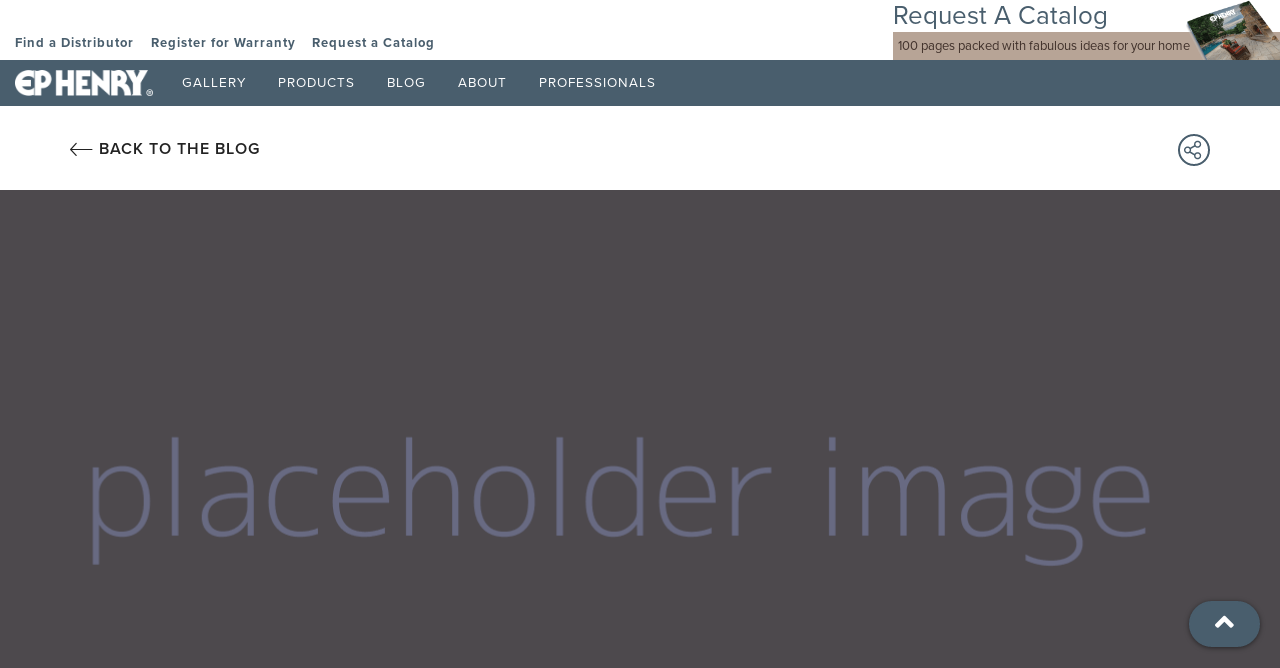

--- FILE ---
content_type: text/html; charset=UTF-8
request_url: https://ephenry.com/tech_spec/groundface-profile-cmu-specifications/
body_size: 11876
content:
<!DOCTYPE html>
<html lang="en-US">
<head>
    <meta charset="UTF-8"/>
    <meta name="viewport" content="width=device-width, initial-scale=1.0"/>
    <!--script type="text/javascript" src="//cdn.rlets.com/capture_configs/313/582/21b/3f2498ba3084fc08690cea4.js" async="async"></script-->
    <title>Groundface Profile CMU Specifications |  EP Henry</title>
    <link rel="stylesheet" href="https://use.typekit.net/obl6ajc.css">
    <link href="https://ephenry.com/wp-content/themes/ephenry_theme/style.css" rel="stylesheet">
    <link rel="shortcut icon" href="https://ephenry.com/wp-content/themes/ephenry_theme/images/favicon.ico?" type="image/x-icon"/>
    <meta name='robots' content='noindex, nofollow' />
	<style>img:is([sizes="auto" i], [sizes^="auto," i]) { contain-intrinsic-size: 3000px 1500px }</style>
	
	<!-- This site is optimized with the Yoast SEO plugin v26.2 - https://yoast.com/wordpress/plugins/seo/ -->
	<meta property="og:locale" content="en_US" />
	<meta property="og:type" content="article" />
	<meta property="og:title" content="Groundface Profile CMU Specifications" />
	<meta property="og:url" content="https://ephenry.com/tech_spec/groundface-profile-cmu-specifications/" />
	<meta property="og:site_name" content="EP Henry" />
	<meta name="twitter:card" content="summary_large_image" />
	<script type="application/ld+json" class="yoast-schema-graph">{"@context":"https://schema.org","@graph":[{"@type":"WebPage","@id":"https://ephenry.com/tech_spec/groundface-profile-cmu-specifications/","url":"https://ephenry.com/tech_spec/groundface-profile-cmu-specifications/","name":"Groundface Profile CMU Specifications","isPartOf":{"@id":"https://ephenry.com/#website"},"datePublished":"2018-01-18T21:42:38+00:00","breadcrumb":{"@id":"https://ephenry.com/tech_spec/groundface-profile-cmu-specifications/#breadcrumb"},"inLanguage":"en-US","potentialAction":[{"@type":"ReadAction","target":["https://ephenry.com/tech_spec/groundface-profile-cmu-specifications/"]}]},{"@type":"BreadcrumbList","@id":"https://ephenry.com/tech_spec/groundface-profile-cmu-specifications/#breadcrumb","itemListElement":[{"@type":"ListItem","position":1,"name":"Home","item":"https://ephenry.com/"},{"@type":"ListItem","position":2,"name":"Groundface Profile CMU Specifications"}]},{"@type":"WebSite","@id":"https://ephenry.com/#website","url":"https://ephenry.com/","name":"EP Henry","description":"","potentialAction":[{"@type":"SearchAction","target":{"@type":"EntryPoint","urlTemplate":"https://ephenry.com/?s={search_term_string}"},"query-input":{"@type":"PropertyValueSpecification","valueRequired":true,"valueName":"search_term_string"}}],"inLanguage":"en-US"}]}</script>
	<!-- / Yoast SEO plugin. -->


<script type="text/javascript">
/* <![CDATA[ */
window._wpemojiSettings = {"baseUrl":"https:\/\/s.w.org\/images\/core\/emoji\/16.0.1\/72x72\/","ext":".png","svgUrl":"https:\/\/s.w.org\/images\/core\/emoji\/16.0.1\/svg\/","svgExt":".svg","source":{"concatemoji":"https:\/\/ephenry.com\/wp-includes\/js\/wp-emoji-release.min.js?ver=6.8.3"}};
/*! This file is auto-generated */
!function(s,n){var o,i,e;function c(e){try{var t={supportTests:e,timestamp:(new Date).valueOf()};sessionStorage.setItem(o,JSON.stringify(t))}catch(e){}}function p(e,t,n){e.clearRect(0,0,e.canvas.width,e.canvas.height),e.fillText(t,0,0);var t=new Uint32Array(e.getImageData(0,0,e.canvas.width,e.canvas.height).data),a=(e.clearRect(0,0,e.canvas.width,e.canvas.height),e.fillText(n,0,0),new Uint32Array(e.getImageData(0,0,e.canvas.width,e.canvas.height).data));return t.every(function(e,t){return e===a[t]})}function u(e,t){e.clearRect(0,0,e.canvas.width,e.canvas.height),e.fillText(t,0,0);for(var n=e.getImageData(16,16,1,1),a=0;a<n.data.length;a++)if(0!==n.data[a])return!1;return!0}function f(e,t,n,a){switch(t){case"flag":return n(e,"\ud83c\udff3\ufe0f\u200d\u26a7\ufe0f","\ud83c\udff3\ufe0f\u200b\u26a7\ufe0f")?!1:!n(e,"\ud83c\udde8\ud83c\uddf6","\ud83c\udde8\u200b\ud83c\uddf6")&&!n(e,"\ud83c\udff4\udb40\udc67\udb40\udc62\udb40\udc65\udb40\udc6e\udb40\udc67\udb40\udc7f","\ud83c\udff4\u200b\udb40\udc67\u200b\udb40\udc62\u200b\udb40\udc65\u200b\udb40\udc6e\u200b\udb40\udc67\u200b\udb40\udc7f");case"emoji":return!a(e,"\ud83e\udedf")}return!1}function g(e,t,n,a){var r="undefined"!=typeof WorkerGlobalScope&&self instanceof WorkerGlobalScope?new OffscreenCanvas(300,150):s.createElement("canvas"),o=r.getContext("2d",{willReadFrequently:!0}),i=(o.textBaseline="top",o.font="600 32px Arial",{});return e.forEach(function(e){i[e]=t(o,e,n,a)}),i}function t(e){var t=s.createElement("script");t.src=e,t.defer=!0,s.head.appendChild(t)}"undefined"!=typeof Promise&&(o="wpEmojiSettingsSupports",i=["flag","emoji"],n.supports={everything:!0,everythingExceptFlag:!0},e=new Promise(function(e){s.addEventListener("DOMContentLoaded",e,{once:!0})}),new Promise(function(t){var n=function(){try{var e=JSON.parse(sessionStorage.getItem(o));if("object"==typeof e&&"number"==typeof e.timestamp&&(new Date).valueOf()<e.timestamp+604800&&"object"==typeof e.supportTests)return e.supportTests}catch(e){}return null}();if(!n){if("undefined"!=typeof Worker&&"undefined"!=typeof OffscreenCanvas&&"undefined"!=typeof URL&&URL.createObjectURL&&"undefined"!=typeof Blob)try{var e="postMessage("+g.toString()+"("+[JSON.stringify(i),f.toString(),p.toString(),u.toString()].join(",")+"));",a=new Blob([e],{type:"text/javascript"}),r=new Worker(URL.createObjectURL(a),{name:"wpTestEmojiSupports"});return void(r.onmessage=function(e){c(n=e.data),r.terminate(),t(n)})}catch(e){}c(n=g(i,f,p,u))}t(n)}).then(function(e){for(var t in e)n.supports[t]=e[t],n.supports.everything=n.supports.everything&&n.supports[t],"flag"!==t&&(n.supports.everythingExceptFlag=n.supports.everythingExceptFlag&&n.supports[t]);n.supports.everythingExceptFlag=n.supports.everythingExceptFlag&&!n.supports.flag,n.DOMReady=!1,n.readyCallback=function(){n.DOMReady=!0}}).then(function(){return e}).then(function(){var e;n.supports.everything||(n.readyCallback(),(e=n.source||{}).concatemoji?t(e.concatemoji):e.wpemoji&&e.twemoji&&(t(e.twemoji),t(e.wpemoji)))}))}((window,document),window._wpemojiSettings);
/* ]]> */
</script>
<style id='wp-emoji-styles-inline-css' type='text/css'>

	img.wp-smiley, img.emoji {
		display: inline !important;
		border: none !important;
		box-shadow: none !important;
		height: 1em !important;
		width: 1em !important;
		margin: 0 0.07em !important;
		vertical-align: -0.1em !important;
		background: none !important;
		padding: 0 !important;
	}
</style>
<link rel='stylesheet' id='wp-block-library-css' href='https://ephenry.com/wp-includes/css/dist/block-library/style.min.css?ver=6.8.3' type='text/css' media='all' />
<style id='classic-theme-styles-inline-css' type='text/css'>
/*! This file is auto-generated */
.wp-block-button__link{color:#fff;background-color:#32373c;border-radius:9999px;box-shadow:none;text-decoration:none;padding:calc(.667em + 2px) calc(1.333em + 2px);font-size:1.125em}.wp-block-file__button{background:#32373c;color:#fff;text-decoration:none}
</style>
<link rel='stylesheet' id='pardot-css' href='https://ephenry.com/wp-content/plugins/pardot/build/style-index.css?ver=1717513941' type='text/css' media='all' />
<style id='global-styles-inline-css' type='text/css'>
:root{--wp--preset--aspect-ratio--square: 1;--wp--preset--aspect-ratio--4-3: 4/3;--wp--preset--aspect-ratio--3-4: 3/4;--wp--preset--aspect-ratio--3-2: 3/2;--wp--preset--aspect-ratio--2-3: 2/3;--wp--preset--aspect-ratio--16-9: 16/9;--wp--preset--aspect-ratio--9-16: 9/16;--wp--preset--color--black: #000000;--wp--preset--color--cyan-bluish-gray: #abb8c3;--wp--preset--color--white: #ffffff;--wp--preset--color--pale-pink: #f78da7;--wp--preset--color--vivid-red: #cf2e2e;--wp--preset--color--luminous-vivid-orange: #ff6900;--wp--preset--color--luminous-vivid-amber: #fcb900;--wp--preset--color--light-green-cyan: #7bdcb5;--wp--preset--color--vivid-green-cyan: #00d084;--wp--preset--color--pale-cyan-blue: #8ed1fc;--wp--preset--color--vivid-cyan-blue: #0693e3;--wp--preset--color--vivid-purple: #9b51e0;--wp--preset--gradient--vivid-cyan-blue-to-vivid-purple: linear-gradient(135deg,rgba(6,147,227,1) 0%,rgb(155,81,224) 100%);--wp--preset--gradient--light-green-cyan-to-vivid-green-cyan: linear-gradient(135deg,rgb(122,220,180) 0%,rgb(0,208,130) 100%);--wp--preset--gradient--luminous-vivid-amber-to-luminous-vivid-orange: linear-gradient(135deg,rgba(252,185,0,1) 0%,rgba(255,105,0,1) 100%);--wp--preset--gradient--luminous-vivid-orange-to-vivid-red: linear-gradient(135deg,rgba(255,105,0,1) 0%,rgb(207,46,46) 100%);--wp--preset--gradient--very-light-gray-to-cyan-bluish-gray: linear-gradient(135deg,rgb(238,238,238) 0%,rgb(169,184,195) 100%);--wp--preset--gradient--cool-to-warm-spectrum: linear-gradient(135deg,rgb(74,234,220) 0%,rgb(151,120,209) 20%,rgb(207,42,186) 40%,rgb(238,44,130) 60%,rgb(251,105,98) 80%,rgb(254,248,76) 100%);--wp--preset--gradient--blush-light-purple: linear-gradient(135deg,rgb(255,206,236) 0%,rgb(152,150,240) 100%);--wp--preset--gradient--blush-bordeaux: linear-gradient(135deg,rgb(254,205,165) 0%,rgb(254,45,45) 50%,rgb(107,0,62) 100%);--wp--preset--gradient--luminous-dusk: linear-gradient(135deg,rgb(255,203,112) 0%,rgb(199,81,192) 50%,rgb(65,88,208) 100%);--wp--preset--gradient--pale-ocean: linear-gradient(135deg,rgb(255,245,203) 0%,rgb(182,227,212) 50%,rgb(51,167,181) 100%);--wp--preset--gradient--electric-grass: linear-gradient(135deg,rgb(202,248,128) 0%,rgb(113,206,126) 100%);--wp--preset--gradient--midnight: linear-gradient(135deg,rgb(2,3,129) 0%,rgb(40,116,252) 100%);--wp--preset--font-size--small: 13px;--wp--preset--font-size--medium: 20px;--wp--preset--font-size--large: 36px;--wp--preset--font-size--x-large: 42px;--wp--preset--spacing--20: 0.44rem;--wp--preset--spacing--30: 0.67rem;--wp--preset--spacing--40: 1rem;--wp--preset--spacing--50: 1.5rem;--wp--preset--spacing--60: 2.25rem;--wp--preset--spacing--70: 3.38rem;--wp--preset--spacing--80: 5.06rem;--wp--preset--shadow--natural: 6px 6px 9px rgba(0, 0, 0, 0.2);--wp--preset--shadow--deep: 12px 12px 50px rgba(0, 0, 0, 0.4);--wp--preset--shadow--sharp: 6px 6px 0px rgba(0, 0, 0, 0.2);--wp--preset--shadow--outlined: 6px 6px 0px -3px rgba(255, 255, 255, 1), 6px 6px rgba(0, 0, 0, 1);--wp--preset--shadow--crisp: 6px 6px 0px rgba(0, 0, 0, 1);}:where(.is-layout-flex){gap: 0.5em;}:where(.is-layout-grid){gap: 0.5em;}body .is-layout-flex{display: flex;}.is-layout-flex{flex-wrap: wrap;align-items: center;}.is-layout-flex > :is(*, div){margin: 0;}body .is-layout-grid{display: grid;}.is-layout-grid > :is(*, div){margin: 0;}:where(.wp-block-columns.is-layout-flex){gap: 2em;}:where(.wp-block-columns.is-layout-grid){gap: 2em;}:where(.wp-block-post-template.is-layout-flex){gap: 1.25em;}:where(.wp-block-post-template.is-layout-grid){gap: 1.25em;}.has-black-color{color: var(--wp--preset--color--black) !important;}.has-cyan-bluish-gray-color{color: var(--wp--preset--color--cyan-bluish-gray) !important;}.has-white-color{color: var(--wp--preset--color--white) !important;}.has-pale-pink-color{color: var(--wp--preset--color--pale-pink) !important;}.has-vivid-red-color{color: var(--wp--preset--color--vivid-red) !important;}.has-luminous-vivid-orange-color{color: var(--wp--preset--color--luminous-vivid-orange) !important;}.has-luminous-vivid-amber-color{color: var(--wp--preset--color--luminous-vivid-amber) !important;}.has-light-green-cyan-color{color: var(--wp--preset--color--light-green-cyan) !important;}.has-vivid-green-cyan-color{color: var(--wp--preset--color--vivid-green-cyan) !important;}.has-pale-cyan-blue-color{color: var(--wp--preset--color--pale-cyan-blue) !important;}.has-vivid-cyan-blue-color{color: var(--wp--preset--color--vivid-cyan-blue) !important;}.has-vivid-purple-color{color: var(--wp--preset--color--vivid-purple) !important;}.has-black-background-color{background-color: var(--wp--preset--color--black) !important;}.has-cyan-bluish-gray-background-color{background-color: var(--wp--preset--color--cyan-bluish-gray) !important;}.has-white-background-color{background-color: var(--wp--preset--color--white) !important;}.has-pale-pink-background-color{background-color: var(--wp--preset--color--pale-pink) !important;}.has-vivid-red-background-color{background-color: var(--wp--preset--color--vivid-red) !important;}.has-luminous-vivid-orange-background-color{background-color: var(--wp--preset--color--luminous-vivid-orange) !important;}.has-luminous-vivid-amber-background-color{background-color: var(--wp--preset--color--luminous-vivid-amber) !important;}.has-light-green-cyan-background-color{background-color: var(--wp--preset--color--light-green-cyan) !important;}.has-vivid-green-cyan-background-color{background-color: var(--wp--preset--color--vivid-green-cyan) !important;}.has-pale-cyan-blue-background-color{background-color: var(--wp--preset--color--pale-cyan-blue) !important;}.has-vivid-cyan-blue-background-color{background-color: var(--wp--preset--color--vivid-cyan-blue) !important;}.has-vivid-purple-background-color{background-color: var(--wp--preset--color--vivid-purple) !important;}.has-black-border-color{border-color: var(--wp--preset--color--black) !important;}.has-cyan-bluish-gray-border-color{border-color: var(--wp--preset--color--cyan-bluish-gray) !important;}.has-white-border-color{border-color: var(--wp--preset--color--white) !important;}.has-pale-pink-border-color{border-color: var(--wp--preset--color--pale-pink) !important;}.has-vivid-red-border-color{border-color: var(--wp--preset--color--vivid-red) !important;}.has-luminous-vivid-orange-border-color{border-color: var(--wp--preset--color--luminous-vivid-orange) !important;}.has-luminous-vivid-amber-border-color{border-color: var(--wp--preset--color--luminous-vivid-amber) !important;}.has-light-green-cyan-border-color{border-color: var(--wp--preset--color--light-green-cyan) !important;}.has-vivid-green-cyan-border-color{border-color: var(--wp--preset--color--vivid-green-cyan) !important;}.has-pale-cyan-blue-border-color{border-color: var(--wp--preset--color--pale-cyan-blue) !important;}.has-vivid-cyan-blue-border-color{border-color: var(--wp--preset--color--vivid-cyan-blue) !important;}.has-vivid-purple-border-color{border-color: var(--wp--preset--color--vivid-purple) !important;}.has-vivid-cyan-blue-to-vivid-purple-gradient-background{background: var(--wp--preset--gradient--vivid-cyan-blue-to-vivid-purple) !important;}.has-light-green-cyan-to-vivid-green-cyan-gradient-background{background: var(--wp--preset--gradient--light-green-cyan-to-vivid-green-cyan) !important;}.has-luminous-vivid-amber-to-luminous-vivid-orange-gradient-background{background: var(--wp--preset--gradient--luminous-vivid-amber-to-luminous-vivid-orange) !important;}.has-luminous-vivid-orange-to-vivid-red-gradient-background{background: var(--wp--preset--gradient--luminous-vivid-orange-to-vivid-red) !important;}.has-very-light-gray-to-cyan-bluish-gray-gradient-background{background: var(--wp--preset--gradient--very-light-gray-to-cyan-bluish-gray) !important;}.has-cool-to-warm-spectrum-gradient-background{background: var(--wp--preset--gradient--cool-to-warm-spectrum) !important;}.has-blush-light-purple-gradient-background{background: var(--wp--preset--gradient--blush-light-purple) !important;}.has-blush-bordeaux-gradient-background{background: var(--wp--preset--gradient--blush-bordeaux) !important;}.has-luminous-dusk-gradient-background{background: var(--wp--preset--gradient--luminous-dusk) !important;}.has-pale-ocean-gradient-background{background: var(--wp--preset--gradient--pale-ocean) !important;}.has-electric-grass-gradient-background{background: var(--wp--preset--gradient--electric-grass) !important;}.has-midnight-gradient-background{background: var(--wp--preset--gradient--midnight) !important;}.has-small-font-size{font-size: var(--wp--preset--font-size--small) !important;}.has-medium-font-size{font-size: var(--wp--preset--font-size--medium) !important;}.has-large-font-size{font-size: var(--wp--preset--font-size--large) !important;}.has-x-large-font-size{font-size: var(--wp--preset--font-size--x-large) !important;}
:where(.wp-block-post-template.is-layout-flex){gap: 1.25em;}:where(.wp-block-post-template.is-layout-grid){gap: 1.25em;}
:where(.wp-block-columns.is-layout-flex){gap: 2em;}:where(.wp-block-columns.is-layout-grid){gap: 2em;}
:root :where(.wp-block-pullquote){font-size: 1.5em;line-height: 1.6;}
</style>
<link rel='stylesheet' id='fvp-frontend-css' href='https://ephenry.com/wp-content/plugins/featured-video-plus/styles/frontend.css?ver=2.3.3' type='text/css' media='all' />
<link rel='stylesheet' id='finalTilesGallery_stylesheet-css' href='https://ephenry.com/wp-content/plugins/final-tiles-grid-gallery-lite/scripts/ftg.css?ver=3.6.6' type='text/css' media='all' />
<link rel='stylesheet' id='fontawesome_stylesheet-css' href='https://ephenry.com/wp-content/plugins/final-tiles-grid-gallery-lite/fonts/font-awesome/css/font-awesome.min.css?ver=6.8.3' type='text/css' media='all' />
<link rel='stylesheet' id='simple-locator-css' href='https://ephenry.com/wp-content/plugins/simple-locator//assets/css/simple-locator.css' type='text/css' media='all' />
<link rel='stylesheet' id='wp-file-search-css' href='https://ephenry.com/wp-content/plugins/wp-file-search/public/css/wp-file-search-public.css?ver=1.0.0' type='text/css' media='all' />
<link rel='stylesheet' id='wpgo-simple-sitemap-pro-css-css' href='https://ephenry.com/wp-content/plugins/wpgoplugins.com-simple-sitemap-pro/css/simple-sitemap-pro.css?ver=6.8.3' type='text/css' media='all' />
<link rel='stylesheet' id='font-awesome-css' href='https://ephenry.com/wp-content/themes/ephenry_theme/stylesheets/font-awesome5.min.css?ver=2' type='text/css' media='all' />
<link rel='stylesheet' id='ionicons-css' href='https://ephenry.com/wp-content/themes/ephenry_theme/stylesheets/ionicons.min.css?ver=2' type='text/css' media='all' />
<link rel='stylesheet' id='material-css' href='https://ephenry.com/wp-content/themes/ephenry_theme/stylesheets/material-design-iconic-font.min.css?ver=2' type='text/css' media='all' />
<link rel='stylesheet' id='niceselect-css' href='https://ephenry.com/wp-content/themes/ephenry_theme/stylesheets/nice-select.css?ver=2' type='text/css' media='all' />
<link rel='stylesheet' id='slick-css' href='https://ephenry.com/wp-content/themes/ephenry_theme/stylesheets/slick.css?ver=2' type='text/css' media='all' />
<link rel='stylesheet' id='fancybox-css' href='https://ephenry.com/wp-content/themes/ephenry_theme/stylesheets/jquery.fancybox.min.css?ver=2' type='text/css' media='all' />
<link rel='stylesheet' id='customscroll_css-css' href='https://ephenry.com/wp-content/themes/ephenry_theme/stylesheets/jquery.scrollbar.css?ver=2' type='text/css' media='all' />
<link rel='stylesheet' id='main-css' href='https://ephenry.com/wp-content/themes/ephenry_theme/stylesheets/styles.css?ver=2' type='text/css' media='all' />
<link rel='stylesheet' id='print-designideas-css' href='https://ephenry.com/wp-content/themes/ephenry_theme/stylesheets/style_print.min.css?ver=2' type='text/css' media='print' />
<script type="text/javascript" src="https://ephenry.com/wp-includes/js/jquery/jquery.min.js?ver=3.7.1" id="jquery-core-js"></script>
<script type="text/javascript" src="https://ephenry.com/wp-includes/js/jquery/jquery-migrate.min.js?ver=3.4.1" id="jquery-migrate-js"></script>
<script type="text/javascript" src="https://ephenry.com/wp-content/plugins/featured-video-plus/js/jquery.fitvids.min.js?ver=master-2015-08" id="jquery.fitvids-js"></script>
<script type="text/javascript" id="fvp-frontend-js-extra">
/* <![CDATA[ */
var fvpdata = {"ajaxurl":"https:\/\/ephenry.com\/wp-admin\/admin-ajax.php","nonce":"82fe2ad7a5","fitvids":"1","dynamic":"","overlay":"","opacity":"0.75","color":"b","width":"640"};
/* ]]> */
</script>
<script type="text/javascript" src="https://ephenry.com/wp-content/plugins/featured-video-plus/js/frontend.min.js?ver=2.3.3" id="fvp-frontend-js"></script>
<script type="text/javascript" src="https://ephenry.com/wp-content/plugins/wp-file-search/public/js/wp-file-search-public.js?ver=1.0.0" id="wp-file-search-js"></script>
<script type="text/javascript" src="https://ephenry.com/wp-includes/js/jquery/ui/core.min.js?ver=1.13.3" id="jquery-ui-core-js"></script>
<script type="text/javascript" src="https://ephenry.com/wp-includes/js/jquery/ui/tabs.min.js?ver=1.13.3" id="jquery-ui-tabs-js"></script>
<script type="text/javascript" src="https://ephenry.com/wp-content/plugins/wpgoplugins.com-simple-sitemap-pro/js/simple-sitemap-pro.js?ver=6.8.3" id="wpgo-simple-sitemap-pro-js-js"></script>
<link rel="https://api.w.org/" href="https://ephenry.com/wp-json/" /><link rel='shortlink' href='https://ephenry.com/?p=2531' />
<link rel="alternate" title="oEmbed (JSON)" type="application/json+oembed" href="https://ephenry.com/wp-json/oembed/1.0/embed?url=https%3A%2F%2Fephenry.com%2Ftech_spec%2Fgroundface-profile-cmu-specifications%2F" />
<link rel="alternate" title="oEmbed (XML)" type="text/xml+oembed" href="https://ephenry.com/wp-json/oembed/1.0/embed?url=https%3A%2F%2Fephenry.com%2Ftech_spec%2Fgroundface-profile-cmu-specifications%2F&#038;format=xml" />
<!-- Stream WordPress user activity plugin v4.1.1 -->
<meta name="msapplication-TileImage" content="https://ephenry.com/wp-content/uploads/2018/01/cropped-android-chrome-384x384-270x270.png" />
<!-- Google tag (gtag.js) -->
<script async src="https://www.googletagmanager.com/gtag/js?id=UA-1981379-1"></script>
<script>
  window.dataLayer = window.dataLayer || [];
  function gtag(){dataLayer.push(arguments);}
  gtag('js', new Date());

  gtag('config', 'UA-1981379-1');
</script></head>
<body class="wp-singular tech_spec-template-default single single-tech_spec postid-2531 wp-theme-ephenry_theme" >

<!-- Google Tag Manager (noscript) -->
<noscript><iframe src="https://www.googletagmanager.com/ns.html?id=GTM-W5RV7KB"
                  height="0" width="0" style="display:none;visibility:hidden"></iframe></noscript>
<!-- End Google Tag Manager (noscript) -->

<div id="main">

    <nav id="nav-header" >

        <div id="nav-secondary">
            <div class="container-fluid no-padding">
                <div class="row">

                    <div class="pull-left">
                                                    <div class="menu-top-menu-container"><ul id="menu-top-menu" class="menu"><li id="menu-item-76" class="menu-item menu-item-type-post_type menu-item-object-page menu-item-76"><a href="https://ephenry.com/services/find-a-distributor/">Find a Distributor</a></li>
<li id="menu-item-6810" class="menu-item menu-item-type-custom menu-item-object-custom menu-item-6810"><a href="/register-for-warranty/">Register for Warranty</a></li>
<li id="menu-item-19164" class="menu-item menu-item-type-post_type menu-item-object-page menu-item-19164"><a href="https://ephenry.com/?page_id=19150">Request a Catalog</a></li>
</ul></div>                                            </div>

                    <div class="pull-right">
                        <a href="/page-catalog-podium/" class="menu-banner">
                            <div class="title">Request A Catalog</div>
                            <div class="subtitle">100 pages  packed with fabulous ideas for your home</div>
                            <img src="https://ephenry.com/wp-content/uploads/2023/02/Catalog2023.png"
                                 alt="">
                        </a>
                    </div>


                </div>
            </div>
        </div><!-- nav-secondary end -->

        <div id="nav-main">
            <div class="container-fluid">
                <div class="header-row">
                    <div class="menu-wrap">
                        <a class="logo" href="https://ephenry.com">
                            <img src="https://ephenry.com/wp-content/themes/ephenry_theme/images/logo.png" alt="EP HENRY" class="logo-img">
                        </a>
                                                    <div class="menu-main-menu-container"><ul id="menu-main-menu" class="menu"><li id="menu-item-9651" class="menu-item menu-item-type-post_type menu-item-object-page menu-item-9651"><a href="https://ephenry.com/design-ideas/">Gallery</a></li>
<li id="menu-item-320" class="menu-item menu-item-type-post_type menu-item-object-page menu-item-320"><a href="https://ephenry.com/product/">Products</a></li>
<li id="menu-item-158" class="menu-item menu-item-type-post_type menu-item-object-page menu-item-158"><a href="https://ephenry.com/blog/">Blog</a></li>
<li id="menu-item-457" class="menu-item menu-item-type-post_type menu-item-object-page menu-item-has-children menu-item-457"><a href="https://ephenry.com/about-ep-henry/">About</a>
<ul class="dropdown-menu">
	<li id="menu-item-458" class="menu-item menu-item-type-post_type menu-item-object-page menu-item-458"><a href="https://ephenry.com/about-ep-henry/">About EP Henry</a></li>
	<li id="menu-item-678" class="menu-item menu-item-type-post_type menu-item-object-page menu-item-678"><a href="https://ephenry.com/faqs-full/">FAQs</a></li>
	<li id="menu-item-679" class="menu-item menu-item-type-post_type menu-item-object-page menu-item-679"><a href="https://ephenry.com/why-ep-henry-careers/">Careers</a></li>
	<li id="menu-item-9066" class="menu-item menu-item-type-post_type menu-item-object-page menu-item-9066"><a href="https://ephenry.com/ep-henry-warranty/">Lifetime Warranty</a></li>
</ul>
</li>
<li id="menu-item-521" class="menu-item menu-item-type-post_type menu-item-object-page menu-item-has-children menu-item-521"><a href="https://ephenry.com/professionals/">Professionals</a>
<ul class="dropdown-menu">
	<li id="menu-item-19170" class="menu-item menu-item-type-post_type menu-item-object-page menu-item-19170"><a href="https://ephenry.com/contractor-center/">CONTRACTORS</a></li>
	<li id="menu-item-3166" class="menu-item menu-item-type-post_type menu-item-object-page menu-item-3166"><a href="https://ephenry.com/brand-center/">DISTRIBUTORS</a></li>
	<li id="menu-item-3165" class="menu-item menu-item-type-post_type menu-item-object-page menu-item-3165"><a href="https://ephenry.com/technical-information-library/">TECH LIBRARY</a></li>
</ul>
</li>
</ul></div>                                            </div>
                    <!-- <div class="form-wrap">
                        <div class="flex-row">
                            <div class="headerBtnContainer logged-in">
                                
                                
<div class="searchbar">
    <form id="searchform" action="https://ephenry.com/" method="get">
        <input type="search" name="s" id="input" placeholder="Search" value="" >
        <input type="submit" name="" value="">
    </form>
</div>
                            </div>
                            <a href="https://ephenry.com/brand-center/" class="loginBtn">Distributor Login</a>
                        </div>
                    </div> -->
                </div>
            </div>
        </div><!-- nav-main end -->

    </nav>

    <nav id="mobile-nav-container" >
        <div id="mobile-nav">
            <div class="container-fluid">
                <div class="col-xs-6 col-sm-6 col-md-6 col-lg-6 text-left">
                    <a href="https://ephenry.com"><img src="https://ephenry.com/wp-content/themes/ephenry_theme/images/logo.png" alt="EP HENRY"></a>
                </div>
                <div class="col-xs-6 col-sm-6 col-md-6 col-lg-6 text-right">
                    <div id="mobileMenuBtn"><i class="fa fa-bars"></i></div>
                </div>
            </div>

        </div>

        <div id="pull-out-menu">
            <div class="mobile-main-nav">
                <ul>
                                            <li><div class="menu-main-menu-container"><ul id="menu-main-menu-1" class="menu"><li class="menu-item menu-item-type-post_type menu-item-object-page menu-item-9651"><a href="https://ephenry.com/design-ideas/">Gallery</a></li>
<li class="menu-item menu-item-type-post_type menu-item-object-page menu-item-320"><a href="https://ephenry.com/product/">Products</a></li>
<li class="menu-item menu-item-type-post_type menu-item-object-page menu-item-158"><a href="https://ephenry.com/blog/">Blog</a></li>
<li class="menu-item menu-item-type-post_type menu-item-object-page menu-item-has-children menu-item-457"><a href="https://ephenry.com/about-ep-henry/">About</a>
<ul class="dropdown-menu">
	<li class="menu-item menu-item-type-post_type menu-item-object-page menu-item-458"><a href="https://ephenry.com/about-ep-henry/">About EP Henry</a></li>
	<li class="menu-item menu-item-type-post_type menu-item-object-page menu-item-678"><a href="https://ephenry.com/faqs-full/">FAQs</a></li>
	<li class="menu-item menu-item-type-post_type menu-item-object-page menu-item-679"><a href="https://ephenry.com/why-ep-henry-careers/">Careers</a></li>
	<li class="menu-item menu-item-type-post_type menu-item-object-page menu-item-9066"><a href="https://ephenry.com/ep-henry-warranty/">Lifetime Warranty</a></li>
</ul>
</li>
<li class="menu-item menu-item-type-post_type menu-item-object-page menu-item-has-children menu-item-521"><a href="https://ephenry.com/professionals/">Professionals</a>
<ul class="dropdown-menu">
	<li class="menu-item menu-item-type-post_type menu-item-object-page menu-item-19170"><a href="https://ephenry.com/contractor-center/">CONTRACTORS</a></li>
	<li class="menu-item menu-item-type-post_type menu-item-object-page menu-item-3166"><a href="https://ephenry.com/brand-center/">DISTRIBUTORS</a></li>
	<li class="menu-item menu-item-type-post_type menu-item-object-page menu-item-3165"><a href="https://ephenry.com/technical-information-library/">TECH LIBRARY</a></li>
</ul>
</li>
</ul></div></li>
                                    </ul>
            </div>
            <div class="mobile-secondary-nav">
                <ul>
                                            <li><div class="menu-top-menu-container"><ul id="menu-top-menu-1" class="menu"><li class="menu-item menu-item-type-post_type menu-item-object-page menu-item-76"><a href="https://ephenry.com/services/find-a-distributor/">Find a Distributor</a></li>
<li class="menu-item menu-item-type-custom menu-item-object-custom menu-item-6810"><a href="/register-for-warranty/">Register for Warranty</a></li>
<li class="menu-item menu-item-type-post_type menu-item-object-page menu-item-19164"><a href="https://ephenry.com/?page_id=19150">Request a Catalog</a></li>
</ul></div></li>
                                    </ul>
            </div>
            <div class="mobile-search">
                            </div>
            <div class="mobile-login">
                <!-- <a class="loginBtn" href="https://ephenry.com/brand-center/">Distributor Login</a> -->
            </div>
        </div>
        <div class="mobile-bg"></div>

    </nav>
<div class="page-template-single-blog">

    <header class="gen-header">
        <div class="container">
            <div class="row">
                <div class="col-xs-10">
                    <a href="javascript:window.history.back();" class="goBackBtn"><i class="ionicons ion-ios-arrow-thin-left"></i> Back to the blog</a>
                </div>
                <div class="col-xs-12 col-sm-2 share-container">
                    <a data-title="Groundface Profile CMU Specifications" data-link="https://ephenry.com/tech_spec/groundface-profile-cmu-specifications/" data-id="2531" class="share_image" href="#" data-fancybox data-src="#share-popup"><img src="https://ephenry.com/wp-content/themes/ephenry_theme/images/svg/share-icon-blue.svg" ></a>
                </div>
            </div>
        </div>
    </header>

    <div class="featured-section" style="background:url('http://dummyimage.com/1449x562/4d494d/686a82.gif&text=placeholder+image') no-repeat top center; background-size:cover;">
        
        <!--<div class="type">Featured Article</div>-->
    </div>

    <!-- Main Content -->
    <div class="container">
        
      <div class="page-container">    
           <div class="col-md-12 col-lg-8">
               <div class="main-column">
                    <div class="category-type"></div>   
                    <h1>Groundface Profile CMU Specifications</h1>

                    <div class="page-content">  
                                        </div>

                    <div class="post-info"> 
                    <div class="row">
                        <div class="col-md-12 col-lg-4 post-info-item text-left">Published:<span> January 18, 2018</span></div>
                        <div class="col-md-12 col-lg-4 post-info-item text-center">Category: </div>
                        <!--<div class="col-md-12 col-lg-4 post-info-item text-right">Author: Annette Saggiomo</div>-->
                    </div>
                    </div>

                    <div class="post-prev-next"> 
                    <div class="row">
                        <div class="col-xs-6 post-prev">
                                                          <a href="https://ephenry.com/tech_spec/gloucesterstone-split-tumbled-modular-architectural-veneer-units/"><i class="ionicons ion-ios-arrow-thin-left"></i> Previous Article</a>
                                                        
                        </div>
                        <div class="col-xs-6 post-next">
                            <!---->
                                                          <a href="https://ephenry.com/tech_spec/profile-cmu-specifications/">Next Article <i class="ionicons ion-ios-arrow-thin-right"></i></a>
                                                    </div>
                    </div>
                    </div>
               </div>
               
           </div>
           <aside class="col-md-12 col-lg-4">
                <div class="row">
                    <div class="col-xs-12 col-sm-6 col-md-6 col-lg-12">    
                    <div class="related-sidebar-box">   
                        <h2>Related Articles</h2>
                        <ul>
                                                                    <li>
                                            <div class="article-item">  
                                            <div class="row">
                                                <div class="col-xs-9 col-sm-8"><h3><a href="https://ephenry.com/introducing-cast-stone-wall-ledgestone/">Introducing Cast Stone Wall Ledgestone</a></h3></div>
                                                <div class="col-xs-3 col-sm-4 text-right">
                                                    <img src="https://ephenry.com/wp-content/uploads/2021/04/DODSON-1455_Rev1-1-350x249.jpg">
                                                </div>
                                            </div>
                                            </div>
                                        </li>
                                                                            <li>
                                            <div class="article-item">  
                                            <div class="row">
                                                <div class="col-xs-9 col-sm-8"><h3><a href="https://ephenry.com/keeping-stains-off-the-patio-tips-from-ep-henry/">Keeping stains off the patio: Tips from EP Henry</a></h3></div>
                                                <div class="col-xs-3 col-sm-4 text-right">
                                                    <img src="https://ephenry.com/wp-content/uploads/2020/09/people-at-table-CT-pavers-for-blog-2-350x249.jpg">
                                                </div>
                                            </div>
                                            </div>
                                        </li>
                                                                            <li>
                                            <div class="article-item">  
                                            <div class="row">
                                                <div class="col-xs-9 col-sm-8"><h3><a href="https://ephenry.com/how-to-modernize-your-pool-area-with-functional-updates/">How To Modernize Your Pool Area With Functional Updates</a></h3></div>
                                                <div class="col-xs-3 col-sm-4 text-right">
                                                    <img src="https://ephenry.com/wp-content/uploads/2020/09/Rev02-Baird_Front-2020-1-scaled-350x249.jpg">
                                                </div>
                                            </div>
                                            </div>
                                        </li>
                                                                <!--<li>
                                <div class="article-item">  
                                <div class="row">
                                    <div class="col-xs-9 col-sm-8"><h3>Sed accumsan tempus nisl, vel imperdiet dolor</h3></div>
                                    <div class="col-xs-3 col-sm-4 text-right"><img src="https://api.fnkr.net/testimg/107x107/00CED1/FFF/?text=img+placeholder"></div>
                                </div>
                                </div>
                            </li>
                            <li>
                                <div class="article-item">  
                                <div class="row">
                                    <div class="col-xs-9 col-sm-8"><h3>Sed accumsan tempus nisl, vel imperdiet dolor</h3></div>
                                    <div class="col-xs-3 col-sm-4 text-right"><img src="https://api.fnkr.net/testimg/107x107/00CED1/FFF/?text=img+placeholder"></div>
                                </div>
                                </div>
                            </li>
                            <li>
                                <div class="article-item">  
                                <div class="row">
                                    <div class="col-xs-9 col-sm-8"><h3>Sed accumsan tempus nisl, vel imperdiet dolor</h3></div>
                                    <div class="col-xs-3 col-sm-4 text-right"><img src="https://api.fnkr.net/testimg/107x107/00CED1/FFF/?text=img+placeholder"></div>
                                </div>
                                </div>
                            </li>-->
                        </ul>
                        <a href="/blog#" class="btn">See All related articles</a>
                    </div><!-- related box -->
                    </div>

                    <div class="col-xs-12 col-sm-6 col-md-6 col-lg-12">    
                        <div class="cta-sidebar-box">   
                            <h3>Like this content? <br>Want more?</h3>
                            <div class="input-form-wrapper">
                                                        </div>
                            <!--<p>Lorem Ipsum</p>
                            
                            <div class="input-form-wrapper">
                                <input type="email" name="" value="" placeholder="Email Address">
                            </div>-->
                        </div><!-- cta-sidebar-box -->
                    </div>

                </div><!-- row end -->
           </aside>
      </div>

    </div>

    <div class="cta-sidebar-box-standalone">   
        <h3>Like this content? <br>Want more?</h3>
                 <!--<p>Lorem Ipsum</p>
        
        <div class="input-form-wrapper">
            <input type="email" name="" value="" placeholder="Email Address">
        </div>-->
    </div><!-- cta-sidebar-box -->

    
</div>


<div class="share-popup" style="display: none;" id="share-popup">
    <h3>Share</h3>
    <p>Check out this design idea from ephenry.com</p>
    <div class="share-options-list">
        <a  id="facebook_share" target="_blank"  href="http://www.facebook.com/sharer.php?s=100&p[url]=https://ephenry.com/tech_spec/groundface-profile-cmu-specifications/&p[title]=Groundface Profile CMU Specifications&p[images][0]=" class="item facebook_share">
            <div class="img-wrap" style="background: #3b5796">
                <i class="fa fa-facebook"></i>
            </div>
            Facebook
        </a>
        <a id="" href="http://twitter.com/share?text=Groundface Profile CMU Specifications&url=https://ephenry.com/tech_spec/groundface-profile-cmu-specifications/" target="_blank"  class="item twitter_share">
            <div class="img-wrap"  style="background: #54aded">
                <i class="fa fa-twitter" aria-hidden="true"></i>
            </div>
            Twitter
        </a>
        <a id="" href="https://www.pinterest.com/pin/create/button/?url=https://ephenry.com/tech_spec/groundface-profile-cmu-specifications/&media=" target="_blank"  class="item panterest_share">
            <div class="img-wrap"  style="background: #bc0623">
                <i class="fa fa-pinterest" aria-hidden="true"></i>
            </div>
            Pinterest 
        </a>
        <a  id="send_to_amail" class="item">
            <div class="img-wrap">
                <i class="fa fa-envelope" aria-hidden="true"></i>
            </div>
            Email a Friend
        </a>

        <!-- <a id="print_share" target="_blank" href="#" class="item">
            <div class="img-wrap">
                <i class="fa fa-print" aria-hidden="true"></i>
            </div>
            Print
        </a>
        <a  id='download_share' target="_blank" href="" class="item">
            <div class="img-wrap">
                <i class="fa fa-download" aria-hidden="true"></i>
            </div>
            Download
        </a> -->

    </div>
    <div class="text-right">
        <span data-fancybox-close  style="font-size: 2.2rem;">Close</span>
    </div>

    <div class="share-popup" style="display: none;" id="share-popup_mail">
        <h3>Email a friend</h3>
        <p>Check out this design idea from ephenry.com</p>
                <br>
        <div class="text-right">
            <span data-fancybox-close  style="font-size: 2.2rem;">Close</span>
        </div>
    </div>


</div>

<script>
        jQuery(function($){
            $('body').on('click','.share_image', function(){
               var link  = $(this).attr('data-link');
               var title = $(this).attr('data-title');
               var img   = $(this).attr('data-href');
               var id    = $(this).attr('data-id');

               $('.facebook_share').attr('href','http://www.facebook.com/sharer.php?s=100&p[url]='+link+'&p[title]='+title+'&p[images][0]='+img);
               $('.twitter_share').attr('href','http://twitter.com/share?text='+title+'&url='+link);
                $('.g_share').attr('https://plus.google.com/share?url='+link);
               $('.panterest_share').attr('href','https://www.pinterest.com/pin/create/button/?url='+link+'&media='+img);
               $('#print_share').attr('href',link+'?pdf='+id+'&v=I');
               $('#download_share').attr('href',link+'?pdf='+id+'&v=D');
               $('#input_18_12').val(id);
               $('#input_18_16').val(link+'?pdf='+id+'&v=D');

            });
            
        });

        var lb;
        jQuery(document).ready(function($){

            $('select').niceSelect();
            $('.scrollbar-inner').scrollbar();
            $('.custom-select-dropdown').click(function(event) {
                $(this).find('span').toggleClass('active');
                $(this).find('.custom-dropdown-container').toggleClass('active');
            });
            
            lb = {
                innerToolbar: true,
                startFrom: 3,
                skin: 'light',
                path: 'horizontal',
                maxScale: 1.3,
                caption: {
                    show: '',
                    hide: ''
                },
                effects: {
                    switchSpeed: 400,
                    loadedFadeSpeed: 50,
                    fadeSpeed: 50
                },
                social: {
                    start: true,
                    show: '',
                    hide: '',
                    buttons: {
                        share_button: {
                            source: "http://example.com/share?url={URL}",
                            text: "Share",
                            width: 720,
                            height: 420
                        }
                    }
                },
                overlay: {
                    opacity: .75
                },
                controls: {
                    thumbnail: false,
                },
                styles: {
                    nextOffsetX: 75,
                    prevOffsetX: 75,
                    nextOpacity: 1,
                    prevOpacity: 1,
                    nextScale: 0.7,
                    prevScale: 0.7
                },

                callback: {
                    onShow: function(api, position){
                        //Do something with onShow callback

                        setTimeout(function(){
                            console.log("di 4 on show");
                            ep_execute_addthis();
                            $(".ilightbox-social").css("display", "block");
                        }, 1000);
                    },
                    onRender: function(api, position){

                    },
                    onHide: function(){
                        //Do something with onHide callback

                    }
                }

            };
            jQuery('.ilightbox').iLightBox(lb);
            ep_execute_addthis();
            $(".img-design-ideas").click(function(){
                $(".ilightbox-social").css("display", "hide");
                setTimeout(function(){
                    // console.log("di 2 on show");
                    ep_execute_addthis();
                    $(".ilightbox-social").css("display", "block");
                }, 2000);
            });
            $(".page-template-page-designideas .img-grid-block").click(function () {

                console.log("Explore EP Henry!");
            });
        });
        function getUrlParams( prop ) {
            var params = {};
            var search = decodeURIComponent( window.location.href.slice( window.location.href.indexOf( '?' ) + 1 ) );
            var definitions = search.split( '&' );
            definitions.forEach( function( val, key ) {
                var parts = val.split( '=', 2 );
                params[ parts[ 0 ] ] = parts[ 1 ];
            } );
            return ( prop && prop in params ) ? params[ prop ] : params;
        }

        jQuery(document).on('click','.img-grid-block img ',function(e){

            $(".ilightbox-social").css("display", "hide");
            setTimeout(function(){
                console.log("di 3 on show");
                ep_execute_addthis();
                $(".ilightbox-social").css("display", "block");
            }, 2000);
            //var btn = jQuery(this).find('.lbaddthisbtn');
            //alert(btn);

            //        jQuery(".lbaddthisbtn").hide();
            /*setTimeout(function(){
             btn.hide();
             ep_execute_addthis();

             }, 1000);
             setTimeout(function(){
             btn.show();
             }, 3000);*/

        });
        jQuery(document).on('click', '#lbnext', function(event) {
            event.preventDefault();
            //lb.close();


            jQuery("#nxtpg").click();
            //iLightBox.moveNext();

            jQuery(".ilightbox-close").click();
            ep_execute_lightbox();

            setTimeout(function(){
                jQuery(".ilightbox").first().click();
            }, 2000);

            //jQuery.iLightBox();
            //lb.moveNext();
            //lb.show();
            return false;
        });
        function ep_execute_lightbox() {
            jQuery('.ilightbox').iLightBox(lb);
        }
        /**
         * Execute addthis functionality.
         */
        function ep_execute_addthis() {
            if (window.addthis) {
                addthis.update('share', 'title', 'Check out this design idea from ephenry.com!');
                //addthis.update('share', 'email_template', 'Design_Ideas_SR');
                window.addthis.toolbox(".toolbox");

            }
        }
    </script>

<!-- Footer -->


    <a id="toTop" title="Return to Top" class="btn btn-fullBlue slow-fade">
        <span><i class="fa fa-angle-up"></i></span>
    </a>
    
<footer class="footer" >
debug:

<div class="social-reachout-container">
    <div class="container container-flex">
        <!-- <div class="row">
            <div class="col-md-12 col-lg-6">
                <div class="newsletter-footer-box">
                    <h3>Subscribe to our Newsletter for updates.</h3>
                    <div class="input-form-wrapper">
                                                </div>
                </div>
            </div>
            <div class="col-md-12 col-lg-6">
                <div class="social-footer-box">
                    <h3>Follow Us</h3>
                    <ul>
                                                                                    <li><a href="https://www.instagram.com/ephenryusa/" target="_blank"><i class="fab fa-instagram"></i></a></li>
                                                            <li><a href="https://www.facebook.com/ephenryUSA" target="_blank"><i class="fab fab fa-facebook-square"></i></a></li>
                                                            <li><a href="https://twitter.com/EPHenryUSA" target="_blank"><i class="fab fa-twitter"></i></a></li>
                                                            <li><a href="https://www.pinterest.com/ephenryusa/" target="_blank"><i class="fab fa-pinterest-p"></i></a></li>
                                                            <li><a href="https://www.linkedin.com/company/ep-henry-corporation/?trk=biz-companies-cym" target="_blank"><i class="fab fa-linkedin"></i></a></li>
                                                            <li><a href="https://www.youtube.com/user/ephwebisodes/" target="_blank"><i class="fab fa-youtube-play"></i></a></li>
                                                                            
                    </ul>
                </div>
            </div>
        </div> -->
    </div>
</div>

<div class="footer-info">

    <div class="container">
        <div class="row">
            <div class="col-md-12 col-lg-4">
                <div class="contact-information">
                <h3>800-44-HENRY</h3>
                <div class="copyright">Copyright &copy; 2023 EP HENRY</div>
                </div>
            </div>
            <div class="col-md-12 col-lg-8">
                <nav class="footer-nav">
                <ul>
                            <li><div class="menu-footer-menu-container"><ul id="menu-footer-menu" class="menu"><li id="menu-item-6803" class="menu-item menu-item-type-post_type menu-item-object-page menu-item-6803"><a href="https://ephenry.com/privacy-policy/">Privacy Policy</a></li>
<li id="menu-item-6804" class="menu-item menu-item-type-post_type menu-item-object-page menu-item-6804"><a href="https://ephenry.com/terms-and-conditions-of-use/">Terms &#038; Conditions</a></li>
<li id="menu-item-6329" class="menu-item menu-item-type-post_type menu-item-object-page menu-item-6329"><a href="https://ephenry.com/site-map/">Sitemap</a></li>
</ul></div></li>
                            </ul>
                </nav>
            </div>
        </div>
    </div>
</div><!-- footer content end -->
</footer>

</div> <!-- main end -->
<script type="speculationrules">
{"prefetch":[{"source":"document","where":{"and":[{"href_matches":"\/*"},{"not":{"href_matches":["\/wp-*.php","\/wp-admin\/*","\/wp-content\/uploads\/*","\/wp-content\/*","\/wp-content\/plugins\/*","\/wp-content\/themes\/ephenry_theme\/*","\/*\\?(.+)"]}},{"not":{"selector_matches":"a[rel~=\"nofollow\"]"}},{"not":{"selector_matches":".no-prefetch, .no-prefetch a"}}]},"eagerness":"conservative"}]}
</script>
    <script type="text/javascript">
        jQuery(document).ready(function(){

            jQuery(document).on('gform_confirmation_loaded', function(event, formId){
                if(formId == 18) {
                    $.fancybox.close();
                    $.fancybox.open({
                        src  : '#share-popup_send',
                        type : 'inline'
                    });



                }
            });
            $( document ).on( 'afterClose', function() {
                var gwrf = window.gwrf_18;
                if( typeof gwrf != 'undefined' ) {
                    gwrf.reloadForm();
                }
            });
        })
    </script>
    <script type="text/javascript" src="https://ephenry.com/wp-content/plugins/final-tiles-grid-gallery-lite/scripts/jquery.finalTilesGallery.js?ver=3.6.6" id="finalTilesGallery-js"></script>
<script type="text/javascript" src="https://ephenry.com/wp-content/plugins/fitvids-for-wordpress/jquery.fitvids.js?ver=1.1" id="fitvids-js"></script>
<script type="text/javascript" src="https://ephenry.com/wp-content/themes/ephenry_theme/javascripts/bootstrap.min.js?ver=2" id="bootstrap_js-js"></script>
<script type="text/javascript" src="https://ephenry.com/wp-content/themes/ephenry_theme/javascripts/jquery.nice-select.min.js?ver=2" id="niceselect_js-js"></script>
<script type="text/javascript" src="https://ephenry.com/wp-content/themes/ephenry_theme/javascripts/slick.min.js?ver=2" id="slick_js-js"></script>
<script type="text/javascript" src="https://ephenry.com/wp-content/themes/ephenry_theme/javascripts/jquery.fancybox.min.js?ver=2" id="fancybox-js"></script>
<script type="text/javascript" src="https://ephenry.com/wp-content/themes/ephenry_theme/javascripts/jquery.requestAnimationFrame.js?ver=2" id="requestAnimationFrame-js"></script>
<script type="text/javascript" src="https://ephenry.com/wp-content/themes/ephenry_theme/javascripts/jquery.mousewheel.js?ver=2" id="mousewheel-js"></script>
<script type="text/javascript" src="https://ephenry.com/wp-content/themes/ephenry_theme/javascripts/ilightbox.packed.js?ver=2" id="ilightbox-js"></script>
<script type="text/javascript" src="https://ephenry.com/wp-content/themes/ephenry_theme/javascripts/jquery.scrollbar.min.js?ver=2" id="custom-scroll-js"></script>
<script type="text/javascript" src="https://ephenry.com/wp-content/themes/ephenry_theme/javascripts/mixitup.min.js?ver=2" id="mixitup-js"></script>
<script type="text/javascript" src="https://ephenry.com/wp-content/themes/ephenry_theme/javascripts/vimeo-player.min.js?ver=2" id="vimeo-player-js"></script>
<script type="text/javascript" src="https://ephenry.com/wp-content/themes/ephenry_theme/javascripts/mixitup-multifilter.min.js?ver=2" id="multifilter-js"></script>
<script type="text/javascript" src="https://ephenry.com/wp-content/themes/ephenry_theme/javascripts/mixitup-pagination.min.js?ver=2" id="pagination-js"></script>
<script type="text/javascript" src="https://ephenry.com/wp-content/themes/ephenry_theme/javascripts/app.js?ver=2" id="app-js"></script>
<script type="text/javascript" src="https://ephenry.com/wp-content/themes/ephenry_theme/javascripts/jquery.session.js?ver=2" id="sessions-js"></script>
<script type="text/javascript" src="https://ephenry.com/wp-content/themes/ephenry_theme/javascripts/fa-4-5-migration.js?ver=2" id="fa-4-5-migration-js"></script>
<script type="text/javascript" src="https://ephenry.com/wp-content/themes/ephenry_theme/javascripts/iframeResizer.contentWindow.min.js?ver=2" id="iframeResizer-js"></script>
<script type="text/javascript" src="https://ephenry.com/wp-content/plugins/pardot/js/asyncdc.min.js?ver=6.8.3" id="pddc-js"></script>
		<script type="text/javascript">
		jQuery(document).ready(function () {
			jQuery('body').fitVids();
		});
		</script>



<!-- https://www.electrictoolbox.com/jquery-cookies/ -->
<script src="https://ephenry.com/wp-content/themes/ephenry_theme/javascripts/jquery.cookie.js"></script>

<script>
document.addEventListener('om.Campaign.close', function(event) {
    // console.log('debug');
    dataLayer.push(
        {
        'event': 'ClosePopup', 
        'eventCategory' : event.detail.Campaign.name, 
        'eventAction' : 'close', 
        'eventLabel' : 'Optin Monster' 
        }
    );
});

// DEBUG SET COOKIE 
// $.cookie('om-popup', 'Yes', {path: '/', expires: 1}); 

document.addEventListener('om.Campaign.load', function(event) { 
    // console.log(event.detail.Campaign);
    $.cookie('om-'+event.detail.Campaign.data.id, jQuery.now(), {path: '/', expires: 1});
    if(event.detail.Campaign.clones[0]) {
        $.cookie('om-'+event.detail.Campaign.clones[0], jQuery.now(), {path: '/', expires: 1});
    }
});

document.addEventListener('om.Action.redirect', function(event) {
	// This event is passed the Campaign object
	// console.log(event.detail.Campaign);
	// This event is passed the Action object
	// console.log(event.detail.Action);
    var referer = window.location.href;

    // console.log(referer);
	$.cookie('om-popup', 'Yes ('+event.detail.Campaign.name+')', {path: '/', expires: 1});
    $.cookie('om-referer', referer, {path: '/', expires: 1});
});

$(document).find('input[class=gform_hidden]').each(function () {
    // $.cookie('om-popup', 'Yes ('+event.detail.Campaign.name+')', {path: '/', expires: 1});
    var from_popup = ($.cookie('om-popup')) ? $.cookie('om-popup') : 'No';
    var popup_from_page = ($.cookie('om-referer')) ? $.cookie('om-referer') : '';

    var input_name;
    if($(this).val() == 'from_popup') {
        input_name = $(this).attr('name');
        $('input[name="'+input_name+'"]').attr('value', from_popup);
    }
    if($(this).val() == 'popup_from_page') {
        input_name = $(this).attr('name');
        $('input[name="'+input_name+'"]').attr('value', popup_from_page);
    }
});

</script>

<!-- This site is converting visitors into subscribers and customers with OptinMonster - https://optinmonster.com -->
 <script type="text/javascript" src="https://a.opmnstr.com/app/js/api.min.js" data-account="64527" data-user="57234" async></script> 
<!-- / https://optinmonster.com -->

</body>
</html>


--- FILE ---
content_type: text/css
request_url: https://ephenry.com/wp-content/themes/ephenry_theme/style.css
body_size: 627
content:
/*
Theme Name: EP Henry
Theme URI: http://ecityinteractive.com/
Author: eCity Interactive
Author URI: http://ecityinteractive.com/
Description: EP Henry - Bootstrap 3
Version: 2
*/

.back_gallery {
    float: left;
    margin-top: 9px;
}

.back_gallery a {
    font-size: 18px;
}

.back_gallery i {
    font-size: 30px;
    position: relative;
    top: 5px;
}

.back_gallery {
    text-transform: uppercase;
}

body .gform_wrapper div.gform_body ul.gform_fields li.gfield.gfield_html .el_name_pj {
    font-size: 25px;
    font-weight: 600;
    border-bottom: 2px solid #495e6d;
    padding-top: 12px
}

body .Campaign.CampaignType--popup {
    position: static !important
}

body .Campaign.CampaignType--popup > .Campaign__canvas {
    position: fixed !important;
    z-index: 99999 !important;
    top: auto !important;
    left: 20px !important;
    bottom: 20px !important
}

@media (max-width: 720px) {
    body .Campaign.CampaignType--popup > .Campaign__canvas {
        max-width: 260px !important
    }
}

@media (max-width: 720px) {
    body .Campaign.CampaignType--popup div[class*="-ImageElement--content"] > img {
        margin-top: -30px !important
    }

    body .Campaign.CampaignType--popup button[type=button] {
        position: fixed !important;
        bottom: 38px !important;
        left: 42px !important;
        width: 214px !important;
        z-index: 9999 !important
    }

    body .Campaign.CampaignType--popup .Campaign__alphaLayer {
        padding-bottom: 68px !important
    }
}

html.om-position-popup body.single, html.om-position-popup body {
    overflow: auto !important
}

@media (max-width: 720px) {
    html body .Element__content {
        text-align: center !important
    }
}

@media (max-width: 720px) {
    html body .Element__content * {
        text-align: center !important
    }
}
.term-product-spec-sheets .contractor-category-materials .content-wrap a {
    display: inline-block;
    margin-right: 0px;
    padding-right: 0px;
}
img.image_productlist {
    width: 200px;
    height: 150px;
}
.simple-big_list-box .page-template-page-contact ul {
    font-weight: initial;
    font-size: 1.6rem;
    color: #495e6d;
}

.controls-pagination a {
    padding: 8px 14px;
    color: #495e6d;
    -webkit-border-radius: 0;
    border-radius: 0;
    background: white;
    border: 1px solid #495e6d;
    border-right: 0;
    font-family: "proxima-nova",Helvetica,Arial,sans-serif;
    font-size: 1.6rem;
    font-weight: bold;
    line-height: 1.31;
    text-decoration: none !important;
    float: left;
    -webkit-transition: all 0.25s ease-in;
    -o-transition: all 0.25s ease-in;
    transition: all 0.25s ease-in;
}
.controls-pagination .current  {
    background: #495e6d;
    color: white;
    border-color: #495e6d;
    text-decoration: none;
}

--- FILE ---
content_type: text/css
request_url: https://ephenry.com/wp-content/themes/ephenry_theme/stylesheets/nice-select.css?ver=2
body_size: 420
content:
.nice-select{-webkit-tap-highlight-color:transparent;background-color:#fff;border-radius:0;border:solid 1px #ddd;box-sizing:border-box;clear:both;cursor:pointer;display:block;float:left;
    font-family:inherit;font-size:1.6rem;font-weight:normal;height:48px;line-height:46px;outline:none;padding-left:0;position:relative;transition:all 0.2s ease-in-out;user-select:none;white-space:nowrap;width:auto;padding-top:15px;position:relative}.nice-select:hover{border-color:#495e6d}.nice-select:active,.nice-select.open,.nice-select:focus{border-color:#495e6d;box-shadow:none}.nice-select:after{font-family:'fontAwesome';content:"\f107";color:#495e6d;padding:12px 7px;position:absolute;right:5px;top:0;z-index:1;text-align:center;height:100%;pointer-events:none;box-sizing:border-box;font-size:2.25rem;pointer-events:none}.nice-select.open:after{transform:rotate(180deg)}.nice-select.open .list{opacity:1;pointer-events:auto;transform:scale(1) translateY(0)}.nice-select.disabled{border-color:#e2e2e2;color:#ddd;pointer-events:none}.nice-select.disabled:after{border-color:#7892a4}.nice-select.wide{width:100%}.nice-select.wide .list{left:0;right:0}.nice-select.right{float:right}.nice-select.right .list{left:auto;right:0}.nice-select.small{font-size:12px;height:36px;line-height:34px}.nice-select.small:after{height:4px;width:4px}.nice-select.small .option{line-height:34px;min-height:34px}.nice-select .list-divider{height:1px;width:100%;position:absolute;bottom:0;background:white;margin-left:0;left:0;z-index:10}.nice-select .list{margin-top:0;width:100%;background-color:#fff;box-sizing:border-box;opacity:0;overflow:hidden;pointer-events:none;position:absolute;top:100%;left:0;transform-origin:50% 0;padding:0;outline:2px solid #495e6d;z-index:2}.nice-select .option{cursor:pointer;font-weight:400;line-height:46px;list-style:none;min-height:46px;outline:none;padding-left:0;padding-right:0;transition:all 0.2s}.nice-select .option:hover,.nice-select .option.focus,.nice-select .option.selected.focus{font-weight:normal;color:white;background:#495e6d}.nice-select .option.disabled{background-color:transparent;color:#ddd;cursor:default}.no-csspointerevents .nice-select .list{display:none}.no-csspointerevents .nice-select.open .list{display:block}
/*# sourceMappingURL=nice-select.css.map */


--- FILE ---
content_type: text/css
request_url: https://ephenry.com/wp-content/themes/ephenry_theme/stylesheets/styles.css?ver=2
body_size: 55474
content:
/*!
 * Bootstrap v3.3.7 (http://getbootstrap.com)
 * Copyright 2011-2016 Twitter, Inc.
 * Licensed under MIT (https://github.com/twbs/bootstrap/blob/master/LICENSE)
 *//*! normalize.css v3.0.3 | MIT License | github.com/necolas/normalize.css */html{font-family:sans-serif;-ms-text-size-adjust:100%;-webkit-text-size-adjust:100%}body{margin:0}article,aside,details,figcaption,figure,footer,header,hgroup,main,menu,nav,section,summary{display:block}audio,canvas,progress,video{display:inline-block;vertical-align:baseline}audio:not([controls]){display:none;height:0}[hidden],template{display:none}a{background-color:transparent}a:active,a:hover{outline:0}abbr[title]{border-bottom:1px dotted}b,strong{font-weight:bold}dfn{font-style:italic}h1{font-size:2em;margin:0.67em 0}mark{background:#ff0;color:#000}small{font-size:80%}sub,sup{font-size:75%;line-height:0;position:relative;vertical-align:baseline}sup{top:-0.5em}sub{bottom:-0.25em}img{border:0}svg:not(:root){overflow:hidden}figure{margin:1em 40px}hr{-webkit-box-sizing:content-box;box-sizing:content-box;height:0}pre{overflow:auto}code,kbd,pre,samp{font-family:monospace, monospace;font-size:1em}button,input,optgroup,select,textarea{color:inherit;font:inherit;margin:0}button{overflow:visible}button,select{text-transform:none}button,html input[type="button"],input[type="reset"],input[type="submit"]{-webkit-appearance:button;cursor:pointer}button[disabled],html input[disabled]{cursor:default}button::-moz-focus-inner,input::-moz-focus-inner{border:0;padding:0}input{line-height:normal}input[type="checkbox"],input[type="radio"]{-webkit-box-sizing:border-box;box-sizing:border-box;padding:0}input[type="number"]::-webkit-inner-spin-button,input[type="number"]::-webkit-outer-spin-button{height:auto}input[type="search"]{-webkit-appearance:textfield;-webkit-box-sizing:content-box;box-sizing:content-box}input[type="search"]::-webkit-search-cancel-button,input[type="search"]::-webkit-search-decoration{-webkit-appearance:none}fieldset{border:1px solid #c0c0c0;margin:0 2px;padding:0.35em 0.625em 0.75em}legend{border:0;padding:0}textarea{overflow:auto}optgroup{font-weight:bold}table{border-collapse:collapse;border-spacing:0}td,th{padding:0}/*! Source: https://github.com/h5bp/html5-boilerplate/blob/master/src/css/main.css */@media print{*,*:before,*:after{background:transparent !important;color:#000 !important;-webkit-box-shadow:none !important;box-shadow:none !important;text-shadow:none !important}a,a:visited{text-decoration:underline}a[href]:after{content:" (" attr(href) ")"}abbr[title]:after{content:" (" attr(title) ")"}a[href^="#"]:after,a[href^="javascript:"]:after{content:""}pre,blockquote{border:1px solid #999;page-break-inside:avoid}thead{display:table-header-group}tr,img{page-break-inside:avoid}img{max-width:100% !important}p,h2,h3{orphans:3;widows:3}h2,h3{page-break-after:avoid}.navbar{display:none}.btn>.caret,.page-template-page-contact .page-container .gform_wrapper .gform_footer input.button>.caret,.page-template-page-contact .page-container .gform_wrapper .gform_wrapper .gform_footer input[type=submit]>.caret,.page-template-page-contact .page-container .gform_wrapper .gform_page_footer input.button>.caret,.page-template-page-contact .page-container .gform_wrapper .gform_wrapper .gform_page_footer input[type=submit]>.caret,.page-template-page-brand .form-container input[type="submit"]>.caret,.dropup>.btn>.caret,.page-template-page-contact .page-container .gform_wrapper .gform_footer .dropup>input.button>.caret,.page-template-page-contact .page-container .gform_wrapper .gform_wrapper .gform_footer .dropup>input[type=submit]>.caret,.page-template-page-contact .page-container .gform_wrapper .gform_page_footer .dropup>input.button>.caret,.page-template-page-contact .page-container .gform_wrapper .gform_wrapper .gform_page_footer .dropup>input[type=submit]>.caret,.page-template-page-brand .form-container .dropup>input[type="submit"]>.caret{border-top-color:#000 !important}.label{border:1px solid #000}.table{border-collapse:collapse !important}.table td,.table th{background-color:#fff !important}.table-bordered th,.table-bordered td{border:1px solid #ddd !important}}@font-face{font-family:'Glyphicons Halflings';src:url(font-url("bootstrap/glyphicons-halflings-regular.eot", true));src:url(font-url("bootstrap/glyphicons-halflings-regular.eot?#iefix", true)) format("embedded-opentype"),url(font-url("bootstrap/glyphicons-halflings-regular.woff2", true)) format("woff2"),url(font-url("bootstrap/glyphicons-halflings-regular.woff", true)) format("woff"),url(font-url("bootstrap/glyphicons-halflings-regular.ttf", true)) format("truetype"),url(font-url("bootstrap/glyphicons-halflings-regular.svg#glyphicons_halflingsregular", true)) format("svg")}.glyphicon{position:relative;top:1px;display:inline-block;font-family:'Glyphicons Halflings';font-style:normal;font-weight:normal;line-height:1;-webkit-font-smoothing:antialiased;-moz-osx-font-smoothing:grayscale}.glyphicon-asterisk:before{content:"\002a"}.glyphicon-plus:before{content:"\002b"}.glyphicon-euro:before,.glyphicon-eur:before{content:"\20ac"}.glyphicon-minus:before{content:"\2212"}.glyphicon-cloud:before{content:"\2601"}.glyphicon-envelope:before{content:"\2709"}.glyphicon-pencil:before{content:"\270f"}.glyphicon-glass:before{content:"\e001"}.glyphicon-music:before{content:"\e002"}.glyphicon-search:before{content:"\e003"}.glyphicon-heart:before{content:"\e005"}.glyphicon-star:before{content:"\e006"}.glyphicon-star-empty:before{content:"\e007"}.glyphicon-user:before{content:"\e008"}.glyphicon-film:before{content:"\e009"}.glyphicon-th-large:before{content:"\e010"}.glyphicon-th:before{content:"\e011"}.glyphicon-th-list:before{content:"\e012"}.glyphicon-ok:before{content:"\e013"}.glyphicon-remove:before{content:"\e014"}.glyphicon-zoom-in:before{content:"\e015"}.glyphicon-zoom-out:before{content:"\e016"}.glyphicon-off:before{content:"\e017"}.glyphicon-signal:before{content:"\e018"}.glyphicon-cog:before{content:"\e019"}.glyphicon-trash:before{content:"\e020"}.glyphicon-home:before{content:"\e021"}.glyphicon-file:before{content:"\e022"}.glyphicon-time:before{content:"\e023"}.glyphicon-road:before{content:"\e024"}.glyphicon-download-alt:before{content:"\e025"}.glyphicon-download:before{content:"\e026"}.glyphicon-upload:before{content:"\e027"}.glyphicon-inbox:before{content:"\e028"}.glyphicon-play-circle:before{content:"\e029"}.glyphicon-repeat:before{content:"\e030"}.glyphicon-refresh:before{content:"\e031"}.glyphicon-list-alt:before{content:"\e032"}.glyphicon-lock:before{content:"\e033"}.glyphicon-flag:before{content:"\e034"}.glyphicon-headphones:before{content:"\e035"}.glyphicon-volume-off:before{content:"\e036"}.glyphicon-volume-down:before{content:"\e037"}.glyphicon-volume-up:before{content:"\e038"}.glyphicon-qrcode:before{content:"\e039"}.glyphicon-barcode:before{content:"\e040"}.glyphicon-tag:before{content:"\e041"}.glyphicon-tags:before{content:"\e042"}.glyphicon-book:before{content:"\e043"}.glyphicon-bookmark:before{content:"\e044"}.glyphicon-print:before{content:"\e045"}.glyphicon-camera:before{content:"\e046"}.glyphicon-font:before{content:"\e047"}.glyphicon-bold:before{content:"\e048"}.glyphicon-italic:before{content:"\e049"}.glyphicon-text-height:before{content:"\e050"}.glyphicon-text-width:before{content:"\e051"}.glyphicon-align-left:before{content:"\e052"}.glyphicon-align-center:before{content:"\e053"}.glyphicon-align-right:before{content:"\e054"}.glyphicon-align-justify:before{content:"\e055"}.glyphicon-list:before{content:"\e056"}.glyphicon-indent-left:before{content:"\e057"}.glyphicon-indent-right:before{content:"\e058"}.glyphicon-facetime-video:before{content:"\e059"}.glyphicon-picture:before{content:"\e060"}.glyphicon-map-marker:before{content:"\e062"}.glyphicon-adjust:before{content:"\e063"}.glyphicon-tint:before{content:"\e064"}.glyphicon-edit:before{content:"\e065"}.glyphicon-share:before{content:"\e066"}.glyphicon-check:before{content:"\e067"}.glyphicon-move:before{content:"\e068"}.glyphicon-step-backward:before{content:"\e069"}.glyphicon-fast-backward:before{content:"\e070"}.glyphicon-backward:before{content:"\e071"}.glyphicon-play:before{content:"\e072"}.glyphicon-pause:before{content:"\e073"}.glyphicon-stop:before{content:"\e074"}.glyphicon-forward:before{content:"\e075"}.glyphicon-fast-forward:before{content:"\e076"}.glyphicon-step-forward:before{content:"\e077"}.glyphicon-eject:before{content:"\e078"}.glyphicon-chevron-left:before{content:"\e079"}.glyphicon-chevron-right:before{content:"\e080"}.glyphicon-plus-sign:before{content:"\e081"}.glyphicon-minus-sign:before{content:"\e082"}.glyphicon-remove-sign:before{content:"\e083"}.glyphicon-ok-sign:before{content:"\e084"}.glyphicon-question-sign:before{content:"\e085"}.glyphicon-info-sign:before{content:"\e086"}.glyphicon-screenshot:before{content:"\e087"}.glyphicon-remove-circle:before{content:"\e088"}.glyphicon-ok-circle:before{content:"\e089"}.glyphicon-ban-circle:before{content:"\e090"}.glyphicon-arrow-left:before{content:"\e091"}.glyphicon-arrow-right:before{content:"\e092"}.glyphicon-arrow-up:before{content:"\e093"}.glyphicon-arrow-down:before{content:"\e094"}.glyphicon-share-alt:before{content:"\e095"}.glyphicon-resize-full:before{content:"\e096"}.glyphicon-resize-small:before{content:"\e097"}.glyphicon-exclamation-sign:before{content:"\e101"}.glyphicon-gift:before{content:"\e102"}.glyphicon-leaf:before{content:"\e103"}.glyphicon-fire:before{content:"\e104"}.glyphicon-eye-open:before{content:"\e105"}.glyphicon-eye-close:before{content:"\e106"}.glyphicon-warning-sign:before{content:"\e107"}.glyphicon-plane:before{content:"\e108"}.glyphicon-calendar:before{content:"\e109"}.glyphicon-random:before{content:"\e110"}.glyphicon-comment:before{content:"\e111"}.glyphicon-magnet:before{content:"\e112"}.glyphicon-chevron-up:before{content:"\e113"}.glyphicon-chevron-down:before{content:"\e114"}.glyphicon-retweet:before{content:"\e115"}.glyphicon-shopping-cart:before{content:"\e116"}.glyphicon-folder-close:before{content:"\e117"}.glyphicon-folder-open:before{content:"\e118"}.glyphicon-resize-vertical:before{content:"\e119"}.glyphicon-resize-horizontal:before{content:"\e120"}.glyphicon-hdd:before{content:"\e121"}.glyphicon-bullhorn:before{content:"\e122"}.glyphicon-bell:before{content:"\e123"}.glyphicon-certificate:before{content:"\e124"}.glyphicon-thumbs-up:before{content:"\e125"}.glyphicon-thumbs-down:before{content:"\e126"}.glyphicon-hand-right:before{content:"\e127"}.glyphicon-hand-left:before{content:"\e128"}.glyphicon-hand-up:before{content:"\e129"}.glyphicon-hand-down:before{content:"\e130"}.glyphicon-circle-arrow-right:before{content:"\e131"}.glyphicon-circle-arrow-left:before{content:"\e132"}.glyphicon-circle-arrow-up:before{content:"\e133"}.glyphicon-circle-arrow-down:before{content:"\e134"}.glyphicon-globe:before{content:"\e135"}.glyphicon-wrench:before{content:"\e136"}.glyphicon-tasks:before{content:"\e137"}.glyphicon-filter:before{content:"\e138"}.glyphicon-briefcase:before{content:"\e139"}.glyphicon-fullscreen:before{content:"\e140"}.glyphicon-dashboard:before{content:"\e141"}.glyphicon-paperclip:before{content:"\e142"}.glyphicon-heart-empty:before{content:"\e143"}.glyphicon-link:before{content:"\e144"}.glyphicon-phone:before{content:"\e145"}.glyphicon-pushpin:before{content:"\e146"}.glyphicon-usd:before{content:"\e148"}.glyphicon-gbp:before{content:"\e149"}.glyphicon-sort:before{content:"\e150"}.glyphicon-sort-by-alphabet:before{content:"\e151"}.glyphicon-sort-by-alphabet-alt:before{content:"\e152"}.glyphicon-sort-by-order:before{content:"\e153"}.glyphicon-sort-by-order-alt:before{content:"\e154"}.glyphicon-sort-by-attributes:before{content:"\e155"}.glyphicon-sort-by-attributes-alt:before{content:"\e156"}.glyphicon-unchecked:before{content:"\e157"}.glyphicon-expand:before{content:"\e158"}.glyphicon-collapse-down:before{content:"\e159"}.glyphicon-collapse-up:before{content:"\e160"}.glyphicon-log-in:before{content:"\e161"}.glyphicon-flash:before{content:"\e162"}.glyphicon-log-out:before{content:"\e163"}.glyphicon-new-window:before{content:"\e164"}.glyphicon-record:before{content:"\e165"}.glyphicon-save:before{content:"\e166"}.glyphicon-open:before{content:"\e167"}.glyphicon-saved:before{content:"\e168"}.glyphicon-import:before{content:"\e169"}.glyphicon-export:before{content:"\e170"}.glyphicon-send:before{content:"\e171"}.glyphicon-floppy-disk:before{content:"\e172"}.glyphicon-floppy-saved:before{content:"\e173"}.glyphicon-floppy-remove:before{content:"\e174"}.glyphicon-floppy-save:before{content:"\e175"}.glyphicon-floppy-open:before{content:"\e176"}.glyphicon-credit-card:before{content:"\e177"}.glyphicon-transfer:before{content:"\e178"}.glyphicon-cutlery:before{content:"\e179"}.glyphicon-header:before{content:"\e180"}.glyphicon-compressed:before{content:"\e181"}.glyphicon-earphone:before{content:"\e182"}.glyphicon-phone-alt:before{content:"\e183"}.glyphicon-tower:before{content:"\e184"}.glyphicon-stats:before{content:"\e185"}.glyphicon-sd-video:before{content:"\e186"}.glyphicon-hd-video:before{content:"\e187"}.glyphicon-subtitles:before{content:"\e188"}.glyphicon-sound-stereo:before{content:"\e189"}.glyphicon-sound-dolby:before{content:"\e190"}.glyphicon-sound-5-1:before{content:"\e191"}.glyphicon-sound-6-1:before{content:"\e192"}.glyphicon-sound-7-1:before{content:"\e193"}.glyphicon-copyright-mark:before{content:"\e194"}.glyphicon-registration-mark:before{content:"\e195"}.glyphicon-cloud-download:before{content:"\e197"}.glyphicon-cloud-upload:before{content:"\e198"}.glyphicon-tree-conifer:before{content:"\e199"}.glyphicon-tree-deciduous:before{content:"\e200"}.glyphicon-cd:before{content:"\e201"}.glyphicon-save-file:before{content:"\e202"}.glyphicon-open-file:before{content:"\e203"}.glyphicon-level-up:before{content:"\e204"}.glyphicon-copy:before{content:"\e205"}.glyphicon-paste:before{content:"\e206"}.glyphicon-alert:before{content:"\e209"}.glyphicon-equalizer:before{content:"\e210"}.glyphicon-king:before{content:"\e211"}.glyphicon-queen:before{content:"\e212"}.glyphicon-pawn:before{content:"\e213"}.glyphicon-bishop:before{content:"\e214"}.glyphicon-knight:before{content:"\e215"}.glyphicon-baby-formula:before{content:"\e216"}.glyphicon-tent:before{content:"\26fa"}.glyphicon-blackboard:before{content:"\e218"}.glyphicon-bed:before{content:"\e219"}.glyphicon-apple:before{content:"\f8ff"}.glyphicon-erase:before{content:"\e221"}.glyphicon-hourglass:before{content:"\231b"}.glyphicon-lamp:before{content:"\e223"}.glyphicon-duplicate:before{content:"\e224"}.glyphicon-piggy-bank:before{content:"\e225"}.glyphicon-scissors:before{content:"\e226"}.glyphicon-bitcoin:before{content:"\e227"}.glyphicon-btc:before{content:"\e227"}.glyphicon-xbt:before{content:"\e227"}.glyphicon-yen:before{content:"\00a5"}.glyphicon-jpy:before{content:"\00a5"}.glyphicon-ruble:before{content:"\20bd"}.glyphicon-rub:before{content:"\20bd"}.glyphicon-scale:before{content:"\e230"}.glyphicon-ice-lolly:before{content:"\e231"}.glyphicon-ice-lolly-tasted:before{content:"\e232"}.glyphicon-education:before{content:"\e233"}.glyphicon-option-horizontal:before{content:"\e234"}.glyphicon-option-vertical:before{content:"\e235"}.glyphicon-menu-hamburger:before{content:"\e236"}.glyphicon-modal-window:before{content:"\e237"}.glyphicon-oil:before{content:"\e238"}.glyphicon-grain:before{content:"\e239"}.glyphicon-sunglasses:before{content:"\e240"}.glyphicon-text-size:before{content:"\e241"}.glyphicon-text-color:before{content:"\e242"}.glyphicon-text-background:before{content:"\e243"}.glyphicon-object-align-top:before{content:"\e244"}.glyphicon-object-align-bottom:before{content:"\e245"}.glyphicon-object-align-horizontal:before{content:"\e246"}.glyphicon-object-align-left:before{content:"\e247"}.glyphicon-object-align-vertical:before{content:"\e248"}.glyphicon-object-align-right:before{content:"\e249"}.glyphicon-triangle-right:before{content:"\e250"}.glyphicon-triangle-left:before{content:"\e251"}.glyphicon-triangle-bottom:before{content:"\e252"}.glyphicon-triangle-top:before{content:"\e253"}.glyphicon-console:before{content:"\e254"}.glyphicon-superscript:before{content:"\e255"}.glyphicon-subscript:before{content:"\e256"}.glyphicon-menu-left:before{content:"\e257"}.glyphicon-menu-right:before{content:"\e258"}.glyphicon-menu-down:before{content:"\e259"}.glyphicon-menu-up:before{content:"\e260"}*{-webkit-box-sizing:border-box;box-sizing:border-box}*:before,*:after{-webkit-box-sizing:border-box;box-sizing:border-box}html{font-size:10px;-webkit-tap-highlight-color:rgba(0,0,0,0)}body{font-family:"Helvetica Neue",Helvetica,Arial,sans-serif;font-size:14px;line-height:1.42857;color:#333;background-color:#fff}input,button,select,textarea{font-family:inherit;font-size:inherit;line-height:inherit}a{color:#337ab7;text-decoration:none}a:hover,a:focus{color:#23527c;text-decoration:underline}a:focus{outline:5px auto -webkit-focus-ring-color;outline-offset:-2px}figure{margin:0}img{vertical-align:middle}.img-responsive{display:block;max-width:100%;height:auto}.img-rounded{-webkit-border-radius:6px;border-radius:6px}.img-thumbnail{padding:4px;line-height:1.42857;background-color:#fff;border:1px solid #ddd;-webkit-border-radius:4px;border-radius:4px;-webkit-transition:all 0.2s ease-in-out;-o-transition:all 0.2s ease-in-out;transition:all 0.2s ease-in-out;display:inline-block;max-width:100%;height:auto}.img-circle{-webkit-border-radius:50%;border-radius:50%}hr{margin-top:20px;margin-bottom:20px;border:0;border-top:1px solid #eee}.sr-only{position:absolute;width:1px;height:1px;margin:-1px;padding:0;overflow:hidden;clip:rect(0, 0, 0, 0);border:0}.sr-only-focusable:active,.sr-only-focusable:focus{position:static;width:auto;height:auto;margin:0;overflow:visible;clip:auto}[role="button"]{cursor:pointer}h1,h2,h3,h4,h5,h6,.h1,.h2,.h3,.h4,.h5,.h6{font-family:inherit;font-weight:500;line-height:1.1;color:inherit}h1 small,h1 .small,h2 small,h2 .small,h3 small,h3 .small,h4 small,h4 .small,h5 small,h5 .small,h6 small,h6 .small,.h1 small,.h1 .small,.h2 small,.h2 .small,.h3 small,.h3 .small,.h4 small,.h4 .small,.h5 small,.h5 .small,.h6 small,.h6 .small{font-weight:normal;line-height:1;color:#777}h1,.h1,h2,.h2,h3,.h3{margin-top:20px;margin-bottom:10px}h1 small,h1 .small,.h1 small,.h1 .small,h2 small,h2 .small,.h2 small,.h2 .small,h3 small,h3 .small,.h3 small,.h3 .small{font-size:65%}h4,.h4,h5,.h5,h6,.h6{margin-top:10px;margin-bottom:10px}h4 small,h4 .small,.h4 small,.h4 .small,h5 small,h5 .small,.h5 small,.h5 .small,h6 small,h6 .small,.h6 small,.h6 .small{font-size:75%}h1,.h1{font-size:36px}h2,.h2{font-size:30px}h3,.h3{font-size:24px}h4,.h4{font-size:18px}h5,.h5{font-size:14px}h6,.h6{font-size:12px}p{margin:0 0 10px}.lead{margin-bottom:20px;font-size:16px;font-weight:300;line-height:1.4}@media (min-width: 768px){.lead{font-size:21px}}small,.small{font-size:85%}mark,.mark{background-color:#fcf8e3;padding:.2em}.text-left{text-align:left}.text-right{text-align:right}.text-center{text-align:center}.text-justify{text-align:justify}.text-nowrap{white-space:nowrap}.text-lowercase{text-transform:lowercase}.text-uppercase,.initialism{text-transform:uppercase}.text-capitalize{text-transform:capitalize}.text-muted{color:#777}.text-primary{color:#337ab7}a.text-primary:hover,a.text-primary:focus{color:#286090}.text-success{color:#3c763d}a.text-success:hover,a.text-success:focus{color:#2b542c}.text-info{color:#31708f}a.text-info:hover,a.text-info:focus{color:#245269}.text-warning{color:#8a6d3b}a.text-warning:hover,a.text-warning:focus{color:#66512c}.text-danger{color:#a94442}a.text-danger:hover,a.text-danger:focus{color:#843534}.bg-primary,.page-template-page-blog-home .mobile-featured-section-content,.page-template-single-blog .mobile-featured-section-content,.post-template-default .mobile-featured-section-content{color:#fff}.bg-primary,.page-template-page-blog-home .mobile-featured-section-content,.page-template-single-blog .mobile-featured-section-content,.post-template-default .mobile-featured-section-content{background-color:#337ab7}a.bg-primary:hover,.page-template-page-blog-home a.mobile-featured-section-content:hover,.page-template-single-blog a.mobile-featured-section-content:hover,.post-template-default a.mobile-featured-section-content:hover,a.bg-primary:focus,.page-template-page-blog-home a.mobile-featured-section-content:focus,.page-template-single-blog a.mobile-featured-section-content:focus,.post-template-default a.mobile-featured-section-content:focus{background-color:#286090}.bg-success{background-color:#dff0d8}a.bg-success:hover,a.bg-success:focus{background-color:#c1e2b3}.bg-info{background-color:#d9edf7}a.bg-info:hover,a.bg-info:focus{background-color:#afd9ee}.bg-warning{background-color:#fcf8e3}a.bg-warning:hover,a.bg-warning:focus{background-color:#f7ecb5}.bg-danger{background-color:#f2dede}a.bg-danger:hover,a.bg-danger:focus{background-color:#e4b9b9}.page-header{padding-bottom:9px;margin:40px 0 20px;border-bottom:1px solid #eee}ul,ol{margin-top:0;margin-bottom:10px}ul ul,ul ol,ol ul,ol ol{margin-bottom:0}.list-unstyled{padding-left:0;list-style:none}.list-inline{padding-left:0;list-style:none;margin-left:-5px}.list-inline>li{display:inline-block;padding-left:5px;padding-right:5px}dl{margin-top:0;margin-bottom:20px}dt,dd{line-height:1.42857}dt{font-weight:bold}dd{margin-left:0}.dl-horizontal dd:before,.dl-horizontal dd:after{content:" ";display:table}.dl-horizontal dd:after{clear:both}@media (min-width: 768px){.dl-horizontal dt{float:left;width:160px;clear:left;text-align:right;overflow:hidden;-o-text-overflow:ellipsis;text-overflow:ellipsis;white-space:nowrap}.dl-horizontal dd{margin-left:180px}}abbr[title],abbr[data-original-title]{cursor:help;border-bottom:1px dotted #777}.initialism{font-size:90%}blockquote{padding:10px 20px;margin:0 0 20px;font-size:17.5px;border-left:5px solid #eee}blockquote p:last-child,blockquote ul:last-child,blockquote ol:last-child{margin-bottom:0}blockquote footer,blockquote small,blockquote .small{display:block;font-size:80%;line-height:1.42857;color:#777}blockquote footer:before,blockquote small:before,blockquote .small:before{content:'\2014 \00A0'}.blockquote-reverse,blockquote.pull-right{padding-right:15px;padding-left:0;border-right:5px solid #eee;border-left:0;text-align:right}.blockquote-reverse footer:before,.blockquote-reverse small:before,.blockquote-reverse .small:before,blockquote.pull-right footer:before,blockquote.pull-right small:before,blockquote.pull-right .small:before{content:''}.blockquote-reverse footer:after,.blockquote-reverse small:after,.blockquote-reverse .small:after,blockquote.pull-right footer:after,blockquote.pull-right small:after,blockquote.pull-right .small:after{content:'\00A0 \2014'}address{margin-bottom:20px;font-style:normal;line-height:1.42857}code,kbd,pre,samp{font-family:Menlo,Monaco,Consolas,"Courier New",monospace}code{padding:2px 4px;font-size:90%;color:#c7254e;background-color:#f9f2f4;-webkit-border-radius:4px;border-radius:4px}kbd{padding:2px 4px;font-size:90%;color:#fff;background-color:#333;-webkit-border-radius:3px;border-radius:3px;-webkit-box-shadow:inset 0 -1px 0 rgba(0,0,0,0.25);box-shadow:inset 0 -1px 0 rgba(0,0,0,0.25)}kbd kbd{padding:0;font-size:100%;font-weight:bold;-webkit-box-shadow:none;box-shadow:none}pre{display:block;padding:9.5px;margin:0 0 10px;font-size:13px;line-height:1.42857;word-break:break-all;word-wrap:break-word;color:#333;background-color:#f5f5f5;border:1px solid #ccc;-webkit-border-radius:4px;border-radius:4px}pre code{padding:0;font-size:inherit;color:inherit;white-space:pre-wrap;background-color:transparent;-webkit-border-radius:0;border-radius:0}.pre-scrollable{max-height:340px;overflow-y:scroll}.container{margin-right:auto;margin-left:auto;padding-left:15px;padding-right:15px}.container:before,.container:after{content:" ";display:table}.container:after{clear:both}@media (min-width: 768px){.container{width:750px}}@media (min-width: 992px){.container{width:970px}}@media (min-width: 1200px){.container{width:1170px}}.container-fluid{margin-right:auto;margin-left:auto;padding-left:15px;padding-right:15px}.container-fluid:before,.container-fluid:after{content:" ";display:table}.container-fluid:after{clear:both}.row{margin-left:-15px;margin-right:-15px}.row:before,.row:after{content:" ";display:table}.row:after{clear:both}.col-xs-1,.col-sm-1,.col-md-1,.col-lg-1,.col-xs-2,.col-sm-2,.col-md-2,.col-lg-2,.col-xs-3,.col-sm-3,.col-md-3,.col-lg-3,.col-xs-4,.col-sm-4,.col-md-4,.col-lg-4,.col-xs-5,.col-sm-5,.col-md-5,.col-lg-5,.col-xs-6,.col-sm-6,.col-md-6,.col-lg-6,.col-xs-7,.col-sm-7,.col-md-7,.col-lg-7,.col-xs-8,.col-sm-8,.col-md-8,.col-lg-8,.col-xs-9,.col-sm-9,.col-md-9,.col-lg-9,.col-xs-10,.col-sm-10,.col-md-10,.col-lg-10,.col-xs-11,.col-sm-11,.col-md-11,.col-lg-11,.col-xs-12,.col-sm-12,.col-md-12,.col-lg-12{position:relative;min-height:1px;padding-left:15px;padding-right:15px}.col-xs-1,.col-xs-2,.col-xs-3,.col-xs-4,.col-xs-5,.col-xs-6,.col-xs-7,.col-xs-8,.col-xs-9,.col-xs-10,.col-xs-11,.col-xs-12{float:left}.col-xs-1{width:8.33333%}.col-xs-2{width:16.66667%}.col-xs-3{width:25%}.col-xs-4{width:33.33333%}.col-xs-5{width:41.66667%}.col-xs-6{width:50%}.col-xs-7{width:58.33333%}.col-xs-8{width:66.66667%}.col-xs-9{width:75%}.col-xs-10{width:83.33333%}.col-xs-11{width:91.66667%}.col-xs-12{width:100%}.col-xs-pull-0{right:auto}.col-xs-pull-1{right:8.33333%}.col-xs-pull-2{right:16.66667%}.col-xs-pull-3{right:25%}.col-xs-pull-4{right:33.33333%}.col-xs-pull-5{right:41.66667%}.col-xs-pull-6{right:50%}.col-xs-pull-7{right:58.33333%}.col-xs-pull-8{right:66.66667%}.col-xs-pull-9{right:75%}.col-xs-pull-10{right:83.33333%}.col-xs-pull-11{right:91.66667%}.col-xs-pull-12{right:100%}.col-xs-push-0{left:auto}.col-xs-push-1{left:8.33333%}.col-xs-push-2{left:16.66667%}.col-xs-push-3{left:25%}.col-xs-push-4{left:33.33333%}.col-xs-push-5{left:41.66667%}.col-xs-push-6{left:50%}.col-xs-push-7{left:58.33333%}.col-xs-push-8{left:66.66667%}.col-xs-push-9{left:75%}.col-xs-push-10{left:83.33333%}.col-xs-push-11{left:91.66667%}.col-xs-push-12{left:100%}.col-xs-offset-0{margin-left:0%}.col-xs-offset-1{margin-left:8.33333%}.col-xs-offset-2{margin-left:16.66667%}.col-xs-offset-3{margin-left:25%}.col-xs-offset-4{margin-left:33.33333%}.col-xs-offset-5{margin-left:41.66667%}.col-xs-offset-6{margin-left:50%}.col-xs-offset-7{margin-left:58.33333%}.col-xs-offset-8{margin-left:66.66667%}.col-xs-offset-9{margin-left:75%}.col-xs-offset-10{margin-left:83.33333%}.col-xs-offset-11{margin-left:91.66667%}.col-xs-offset-12{margin-left:100%}@media (min-width: 768px){.col-sm-1,.col-sm-2,.col-sm-3,.col-sm-4,.col-sm-5,.col-sm-6,.col-sm-7,.col-sm-8,.col-sm-9,.col-sm-10,.col-sm-11,.col-sm-12{float:left}.col-sm-1{width:8.33333%}.col-sm-2{width:16.66667%}.col-sm-3{width:25%}.col-sm-4{width:33.33333%}.col-sm-5{width:41.66667%}.col-sm-6{width:50%}.col-sm-7{width:58.33333%}.col-sm-8{width:66.66667%}.col-sm-9{width:75%}.col-sm-10{width:83.33333%}.col-sm-11{width:91.66667%}.col-sm-12{width:100%}.col-sm-pull-0{right:auto}.col-sm-pull-1{right:8.33333%}.col-sm-pull-2{right:16.66667%}.col-sm-pull-3{right:25%}.col-sm-pull-4{right:33.33333%}.col-sm-pull-5{right:41.66667%}.col-sm-pull-6{right:50%}.col-sm-pull-7{right:58.33333%}.col-sm-pull-8{right:66.66667%}.col-sm-pull-9{right:75%}.col-sm-pull-10{right:83.33333%}.col-sm-pull-11{right:91.66667%}.col-sm-pull-12{right:100%}.col-sm-push-0{left:auto}.col-sm-push-1{left:8.33333%}.col-sm-push-2{left:16.66667%}.col-sm-push-3{left:25%}.col-sm-push-4{left:33.33333%}.col-sm-push-5{left:41.66667%}.col-sm-push-6{left:50%}.col-sm-push-7{left:58.33333%}.col-sm-push-8{left:66.66667%}.col-sm-push-9{left:75%}.col-sm-push-10{left:83.33333%}.col-sm-push-11{left:91.66667%}.col-sm-push-12{left:100%}.col-sm-offset-0{margin-left:0%}.col-sm-offset-1{margin-left:8.33333%}.col-sm-offset-2{margin-left:16.66667%}.col-sm-offset-3{margin-left:25%}.col-sm-offset-4{margin-left:33.33333%}.col-sm-offset-5{margin-left:41.66667%}.col-sm-offset-6{margin-left:50%}.col-sm-offset-7{margin-left:58.33333%}.col-sm-offset-8{margin-left:66.66667%}.col-sm-offset-9{margin-left:75%}.col-sm-offset-10{margin-left:83.33333%}.col-sm-offset-11{margin-left:91.66667%}.col-sm-offset-12{margin-left:100%}}@media (min-width: 992px){.col-md-1,.col-md-2,.col-md-3,.col-md-4,.col-md-5,.col-md-6,.col-md-7,.col-md-8,.col-md-9,.col-md-10,.col-md-11,.col-md-12{float:left}.col-md-1{width:8.33333%}.col-md-2{width:16.66667%}.col-md-3{width:25%}.col-md-4{width:33.33333%}.col-md-5{width:41.66667%}.col-md-6{width:50%}.col-md-7{width:58.33333%}.col-md-8{width:66.66667%}.col-md-9{width:75%}.col-md-10{width:83.33333%}.col-md-11{width:91.66667%}.col-md-12{width:100%}.col-md-pull-0{right:auto}.col-md-pull-1{right:8.33333%}.col-md-pull-2{right:16.66667%}.col-md-pull-3{right:25%}.col-md-pull-4{right:33.33333%}.col-md-pull-5{right:41.66667%}.col-md-pull-6{right:50%}.col-md-pull-7{right:58.33333%}.col-md-pull-8{right:66.66667%}.col-md-pull-9{right:75%}.col-md-pull-10{right:83.33333%}.col-md-pull-11{right:91.66667%}.col-md-pull-12{right:100%}.col-md-push-0{left:auto}.col-md-push-1{left:8.33333%}.col-md-push-2{left:16.66667%}.col-md-push-3{left:25%}.col-md-push-4{left:33.33333%}.col-md-push-5{left:41.66667%}.col-md-push-6{left:50%}.col-md-push-7{left:58.33333%}.col-md-push-8{left:66.66667%}.col-md-push-9{left:75%}.col-md-push-10{left:83.33333%}.col-md-push-11{left:91.66667%}.col-md-push-12{left:100%}.col-md-offset-0{margin-left:0%}.col-md-offset-1{margin-left:8.33333%}.col-md-offset-2{margin-left:16.66667%}.col-md-offset-3{margin-left:25%}.col-md-offset-4{margin-left:33.33333%}.col-md-offset-5{margin-left:41.66667%}.col-md-offset-6{margin-left:50%}.col-md-offset-7{margin-left:58.33333%}.col-md-offset-8{margin-left:66.66667%}.col-md-offset-9{margin-left:75%}.col-md-offset-10{margin-left:83.33333%}.col-md-offset-11{margin-left:91.66667%}.col-md-offset-12{margin-left:100%}}@media (min-width: 1200px){.col-lg-1,.col-lg-2,.col-lg-3,.col-lg-4,.col-lg-5,.col-lg-6,.col-lg-7,.col-lg-8,.col-lg-9,.col-lg-10,.col-lg-11,.col-lg-12{float:left}.col-lg-1{width:8.33333%}.col-lg-2{width:16.66667%}.col-lg-3{width:25%}.col-lg-4{width:33.33333%}.col-lg-5{width:41.66667%}.col-lg-6{width:50%}.col-lg-7{width:58.33333%}.col-lg-8{width:66.66667%}.col-lg-9{width:75%}.col-lg-10{width:83.33333%}.col-lg-11{width:91.66667%}.col-lg-12{width:100%}.col-lg-pull-0{right:auto}.col-lg-pull-1{right:8.33333%}.col-lg-pull-2{right:16.66667%}.col-lg-pull-3{right:25%}.col-lg-pull-4{right:33.33333%}.col-lg-pull-5{right:41.66667%}.col-lg-pull-6{right:50%}.col-lg-pull-7{right:58.33333%}.col-lg-pull-8{right:66.66667%}.col-lg-pull-9{right:75%}.col-lg-pull-10{right:83.33333%}.col-lg-pull-11{right:91.66667%}.col-lg-pull-12{right:100%}.col-lg-push-0{left:auto}.col-lg-push-1{left:8.33333%}.col-lg-push-2{left:16.66667%}.col-lg-push-3{left:25%}.col-lg-push-4{left:33.33333%}.col-lg-push-5{left:41.66667%}.col-lg-push-6{left:50%}.col-lg-push-7{left:58.33333%}.col-lg-push-8{left:66.66667%}.col-lg-push-9{left:75%}.col-lg-push-10{left:83.33333%}.col-lg-push-11{left:91.66667%}.col-lg-push-12{left:100%}.col-lg-offset-0{margin-left:0%}.col-lg-offset-1{margin-left:8.33333%}.col-lg-offset-2{margin-left:16.66667%}.col-lg-offset-3{margin-left:25%}.col-lg-offset-4{margin-left:33.33333%}.col-lg-offset-5{margin-left:41.66667%}.col-lg-offset-6{margin-left:50%}.col-lg-offset-7{margin-left:58.33333%}.col-lg-offset-8{margin-left:66.66667%}.col-lg-offset-9{margin-left:75%}.col-lg-offset-10{margin-left:83.33333%}.col-lg-offset-11{margin-left:91.66667%}.col-lg-offset-12{margin-left:100%}}table{background-color:rgba(0,0,0,0)}caption{padding-top:8px;padding-bottom:8px;color:#777;text-align:left}th{text-align:left}.table{width:100%;max-width:100%;margin-bottom:20px}.table>thead>tr>th,.table>thead>tr>td,.table>tbody>tr>th,.table>tbody>tr>td,.table>tfoot>tr>th,.table>tfoot>tr>td{padding:8px;line-height:1.42857;vertical-align:top;border-top:1px solid #ddd}.table>thead>tr>th{vertical-align:bottom;border-bottom:2px solid #ddd}.table>caption+thead>tr:first-child>th,.table>caption+thead>tr:first-child>td,.table>colgroup+thead>tr:first-child>th,.table>colgroup+thead>tr:first-child>td,.table>thead:first-child>tr:first-child>th,.table>thead:first-child>tr:first-child>td{border-top:0}.table>tbody+tbody{border-top:2px solid #ddd}.table .table{background-color:#fff}.table-condensed>thead>tr>th,.table-condensed>thead>tr>td,.table-condensed>tbody>tr>th,.table-condensed>tbody>tr>td,.table-condensed>tfoot>tr>th,.table-condensed>tfoot>tr>td{padding:5px}.table-bordered{border:1px solid #ddd}.table-bordered>thead>tr>th,.table-bordered>thead>tr>td,.table-bordered>tbody>tr>th,.table-bordered>tbody>tr>td,.table-bordered>tfoot>tr>th,.table-bordered>tfoot>tr>td{border:1px solid #ddd}.table-bordered>thead>tr>th,.table-bordered>thead>tr>td{border-bottom-width:2px}.table-striped>tbody>tr:nth-of-type(odd){background-color:#f9f9f9}.table-hover>tbody>tr:hover{background-color:#f5f5f5}table col[class*="col-"]{position:static;float:none;display:table-column}table td[class*="col-"],table th[class*="col-"]{position:static;float:none;display:table-cell}.table>thead>tr>td.active,.table>thead>tr>th.active,.table>thead>tr.active>td,.table>thead>tr.active>th,.table>tbody>tr>td.active,.table>tbody>tr>th.active,.table>tbody>tr.active>td,.table>tbody>tr.active>th,.table>tfoot>tr>td.active,.table>tfoot>tr>th.active,.table>tfoot>tr.active>td,.table>tfoot>tr.active>th{background-color:#f5f5f5}.table-hover>tbody>tr>td.active:hover,.table-hover>tbody>tr>th.active:hover,.table-hover>tbody>tr.active:hover>td,.table-hover>tbody>tr:hover>.active,.table-hover>tbody>tr.active:hover>th{background-color:#e8e8e8}.table>thead>tr>td.success,.table>thead>tr>th.success,.table>thead>tr.success>td,.table>thead>tr.success>th,.table>tbody>tr>td.success,.table>tbody>tr>th.success,.table>tbody>tr.success>td,.table>tbody>tr.success>th,.table>tfoot>tr>td.success,.table>tfoot>tr>th.success,.table>tfoot>tr.success>td,.table>tfoot>tr.success>th{background-color:#dff0d8}.table-hover>tbody>tr>td.success:hover,.table-hover>tbody>tr>th.success:hover,.table-hover>tbody>tr.success:hover>td,.table-hover>tbody>tr:hover>.success,.table-hover>tbody>tr.success:hover>th{background-color:#d0e9c6}.table>thead>tr>td.info,.table>thead>tr>th.info,.table>thead>tr.info>td,.table>thead>tr.info>th,.table>tbody>tr>td.info,.table>tbody>tr>th.info,.table>tbody>tr.info>td,.table>tbody>tr.info>th,.table>tfoot>tr>td.info,.table>tfoot>tr>th.info,.table>tfoot>tr.info>td,.table>tfoot>tr.info>th{background-color:#d9edf7}.table-hover>tbody>tr>td.info:hover,.table-hover>tbody>tr>th.info:hover,.table-hover>tbody>tr.info:hover>td,.table-hover>tbody>tr:hover>.info,.table-hover>tbody>tr.info:hover>th{background-color:#c4e3f3}.table>thead>tr>td.warning,.table>thead>tr>th.warning,.table>thead>tr.warning>td,.table>thead>tr.warning>th,.table>tbody>tr>td.warning,.table>tbody>tr>th.warning,.table>tbody>tr.warning>td,.table>tbody>tr.warning>th,.table>tfoot>tr>td.warning,.table>tfoot>tr>th.warning,.table>tfoot>tr.warning>td,.table>tfoot>tr.warning>th{background-color:#fcf8e3}.table-hover>tbody>tr>td.warning:hover,.table-hover>tbody>tr>th.warning:hover,.table-hover>tbody>tr.warning:hover>td,.table-hover>tbody>tr:hover>.warning,.table-hover>tbody>tr.warning:hover>th{background-color:#faf2cc}.table>thead>tr>td.danger,.table>thead>tr>th.danger,.table>thead>tr.danger>td,.table>thead>tr.danger>th,.table>tbody>tr>td.danger,.table>tbody>tr>th.danger,.table>tbody>tr.danger>td,.table>tbody>tr.danger>th,.table>tfoot>tr>td.danger,.table>tfoot>tr>th.danger,.table>tfoot>tr.danger>td,.table>tfoot>tr.danger>th{background-color:#f2dede}.table-hover>tbody>tr>td.danger:hover,.table-hover>tbody>tr>th.danger:hover,.table-hover>tbody>tr.danger:hover>td,.table-hover>tbody>tr:hover>.danger,.table-hover>tbody>tr.danger:hover>th{background-color:#ebcccc}.table-responsive{overflow-x:auto;min-height:0.01%}@media screen and (max-width: 767px){.table-responsive{width:100%;margin-bottom:15px;overflow-y:hidden;-ms-overflow-style:-ms-autohiding-scrollbar;border:1px solid #ddd}.table-responsive>.table{margin-bottom:0}.table-responsive>.table>thead>tr>th,.table-responsive>.table>thead>tr>td,.table-responsive>.table>tbody>tr>th,.table-responsive>.table>tbody>tr>td,.table-responsive>.table>tfoot>tr>th,.table-responsive>.table>tfoot>tr>td{white-space:nowrap}.table-responsive>.table-bordered{border:0}.table-responsive>.table-bordered>thead>tr>th:first-child,.table-responsive>.table-bordered>thead>tr>td:first-child,.table-responsive>.table-bordered>tbody>tr>th:first-child,.table-responsive>.table-bordered>tbody>tr>td:first-child,.table-responsive>.table-bordered>tfoot>tr>th:first-child,.table-responsive>.table-bordered>tfoot>tr>td:first-child{border-left:0}.table-responsive>.table-bordered>thead>tr>th:last-child,.table-responsive>.table-bordered>thead>tr>td:last-child,.table-responsive>.table-bordered>tbody>tr>th:last-child,.table-responsive>.table-bordered>tbody>tr>td:last-child,.table-responsive>.table-bordered>tfoot>tr>th:last-child,.table-responsive>.table-bordered>tfoot>tr>td:last-child{border-right:0}.table-responsive>.table-bordered>tbody>tr:last-child>th,.table-responsive>.table-bordered>tbody>tr:last-child>td,.table-responsive>.table-bordered>tfoot>tr:last-child>th,.table-responsive>.table-bordered>tfoot>tr:last-child>td{border-bottom:0}}fieldset{padding:0;margin:0;border:0;min-width:0}legend{display:block;width:100%;padding:0;margin-bottom:20px;font-size:21px;line-height:inherit;color:#333;border:0;border-bottom:1px solid #e5e5e5}label{display:inline-block;max-width:100%;margin-bottom:5px;font-weight:bold}input[type="search"]{-webkit-box-sizing:border-box;box-sizing:border-box}input[type="radio"],input[type="checkbox"]{margin:4px 0 0;margin-top:1px \9;line-height:normal}input[type="file"]{display:block}input[type="range"]{display:block;width:100%}select[multiple],select[size]{height:auto}input[type="file"]:focus,input[type="radio"]:focus,input[type="checkbox"]:focus{outline:5px auto -webkit-focus-ring-color;outline-offset:-2px}output{display:block;padding-top:7px;font-size:14px;line-height:1.42857;color:#555}.form-control{display:block;width:100%;height:34px;padding:6px 12px;font-size:14px;line-height:1.42857;color:#555;background-color:#fff;background-image:none;border:1px solid #ccc;-webkit-border-radius:4px;border-radius:4px;-webkit-box-shadow:inset 0 1px 1px rgba(0,0,0,0.075);box-shadow:inset 0 1px 1px rgba(0,0,0,0.075);-webkit-transition:border-color ease-in-out 0.15s,box-shadow ease-in-out 0.15s;-o-transition:border-color ease-in-out 0.15s,box-shadow ease-in-out 0.15s;-webkit-transition:border-color ease-in-out 0.15s,-webkit-box-shadow ease-in-out 0.15s;transition:border-color ease-in-out 0.15s,-webkit-box-shadow ease-in-out 0.15s;transition:border-color ease-in-out 0.15s,box-shadow ease-in-out 0.15s;transition:border-color ease-in-out 0.15s,box-shadow ease-in-out 0.15s,-webkit-box-shadow ease-in-out 0.15s}.form-control:focus{border-color:#66afe9;outline:0;-webkit-box-shadow:inset 0 1px 1px rgba(0,0,0,0.075),0 0 8px rgba(102,175,233,0.6);box-shadow:inset 0 1px 1px rgba(0,0,0,0.075),0 0 8px rgba(102,175,233,0.6)}.form-control::-moz-placeholder{color:#999;opacity:1}.form-control:-ms-input-placeholder{color:#999}.form-control::-webkit-input-placeholder{color:#999}.form-control::-ms-expand{border:0;background-color:transparent}.form-control[disabled],.form-control[readonly],fieldset[disabled] .form-control{background-color:#eee;opacity:1}.form-control[disabled],fieldset[disabled] .form-control{cursor:not-allowed}textarea.form-control{height:auto}input[type="search"]{-webkit-appearance:none}@media screen and (-webkit-min-device-pixel-ratio: 0){input[type="date"].form-control,input[type="time"].form-control,input[type="datetime-local"].form-control,input[type="month"].form-control{line-height:34px}input[type="date"].input-sm,.input-group-sm>input.form-control[type="date"],.input-group-sm>input.input-group-addon[type="date"],.input-group-sm>.input-group-btn>input.btn[type="date"],.page-template-page-contact .page-container .gform_wrapper .gform_footer .input-group-sm>.input-group-btn>input.button[type="date"],.page-template-page-contact .page-container .gform_wrapper .gform_wrapper .gform_footer .input-group-sm>.input-group-btn>input[type="date"][type=submit],.page-template-page-contact .page-container .gform_wrapper .gform_page_footer .input-group-sm>.input-group-btn>input.button[type="date"],.page-template-page-contact .page-container .gform_wrapper .gform_wrapper .gform_page_footer .input-group-sm>.input-group-btn>input[type="date"][type=submit],.page-template-page-brand .form-container .input-group-sm>.input-group-btn>input[type="date"][type="submit"],.input-group-sm input[type="date"],input[type="time"].input-sm,.input-group-sm>input.form-control[type="time"],.input-group-sm>input.input-group-addon[type="time"],.input-group-sm>.input-group-btn>input.btn[type="time"],.page-template-page-contact .page-container .gform_wrapper .gform_footer .input-group-sm>.input-group-btn>input.button[type="time"],.page-template-page-contact .page-container .gform_wrapper .gform_wrapper .gform_footer .input-group-sm>.input-group-btn>input[type="time"][type=submit],.page-template-page-contact .page-container .gform_wrapper .gform_page_footer .input-group-sm>.input-group-btn>input.button[type="time"],.page-template-page-contact .page-container .gform_wrapper .gform_wrapper .gform_page_footer .input-group-sm>.input-group-btn>input[type="time"][type=submit],.page-template-page-brand .form-container .input-group-sm>.input-group-btn>input[type="time"][type="submit"],.input-group-sm input[type="time"],input[type="datetime-local"].input-sm,.input-group-sm>input.form-control[type="datetime-local"],.input-group-sm>input.input-group-addon[type="datetime-local"],.input-group-sm>.input-group-btn>input.btn[type="datetime-local"],.page-template-page-contact .page-container .gform_wrapper .gform_footer .input-group-sm>.input-group-btn>input.button[type="datetime-local"],.page-template-page-contact .page-container .gform_wrapper .gform_wrapper .gform_footer .input-group-sm>.input-group-btn>input[type="datetime-local"][type=submit],.page-template-page-contact .page-container .gform_wrapper .gform_page_footer .input-group-sm>.input-group-btn>input.button[type="datetime-local"],.page-template-page-contact .page-container .gform_wrapper .gform_wrapper .gform_page_footer .input-group-sm>.input-group-btn>input[type="datetime-local"][type=submit],.page-template-page-brand .form-container .input-group-sm>.input-group-btn>input[type="datetime-local"][type="submit"],.input-group-sm input[type="datetime-local"],input[type="month"].input-sm,.input-group-sm>input.form-control[type="month"],.input-group-sm>input.input-group-addon[type="month"],.input-group-sm>.input-group-btn>input.btn[type="month"],.page-template-page-contact .page-container .gform_wrapper .gform_footer .input-group-sm>.input-group-btn>input.button[type="month"],.page-template-page-contact .page-container .gform_wrapper .gform_wrapper .gform_footer .input-group-sm>.input-group-btn>input[type="month"][type=submit],.page-template-page-contact .page-container .gform_wrapper .gform_page_footer .input-group-sm>.input-group-btn>input.button[type="month"],.page-template-page-contact .page-container .gform_wrapper .gform_wrapper .gform_page_footer .input-group-sm>.input-group-btn>input[type="month"][type=submit],.page-template-page-brand .form-container .input-group-sm>.input-group-btn>input[type="month"][type="submit"],.input-group-sm input[type="month"]{line-height:30px}input[type="date"].input-lg,.input-group-lg>input.form-control[type="date"],.input-group-lg>input.input-group-addon[type="date"],.input-group-lg>.input-group-btn>input.btn[type="date"],.page-template-page-contact .page-container .gform_wrapper .gform_footer .input-group-lg>.input-group-btn>input.button[type="date"],.page-template-page-contact .page-container .gform_wrapper .gform_wrapper .gform_footer .input-group-lg>.input-group-btn>input[type="date"][type=submit],.page-template-page-contact .page-container .gform_wrapper .gform_page_footer .input-group-lg>.input-group-btn>input.button[type="date"],.page-template-page-contact .page-container .gform_wrapper .gform_wrapper .gform_page_footer .input-group-lg>.input-group-btn>input[type="date"][type=submit],.page-template-page-brand .form-container .input-group-lg>.input-group-btn>input[type="date"][type="submit"],.input-group-lg input[type="date"],input[type="time"].input-lg,.input-group-lg>input.form-control[type="time"],.input-group-lg>input.input-group-addon[type="time"],.input-group-lg>.input-group-btn>input.btn[type="time"],.page-template-page-contact .page-container .gform_wrapper .gform_footer .input-group-lg>.input-group-btn>input.button[type="time"],.page-template-page-contact .page-container .gform_wrapper .gform_wrapper .gform_footer .input-group-lg>.input-group-btn>input[type="time"][type=submit],.page-template-page-contact .page-container .gform_wrapper .gform_page_footer .input-group-lg>.input-group-btn>input.button[type="time"],.page-template-page-contact .page-container .gform_wrapper .gform_wrapper .gform_page_footer .input-group-lg>.input-group-btn>input[type="time"][type=submit],.page-template-page-brand .form-container .input-group-lg>.input-group-btn>input[type="time"][type="submit"],.input-group-lg input[type="time"],input[type="datetime-local"].input-lg,.input-group-lg>input.form-control[type="datetime-local"],.input-group-lg>input.input-group-addon[type="datetime-local"],.input-group-lg>.input-group-btn>input.btn[type="datetime-local"],.page-template-page-contact .page-container .gform_wrapper .gform_footer .input-group-lg>.input-group-btn>input.button[type="datetime-local"],.page-template-page-contact .page-container .gform_wrapper .gform_wrapper .gform_footer .input-group-lg>.input-group-btn>input[type="datetime-local"][type=submit],.page-template-page-contact .page-container .gform_wrapper .gform_page_footer .input-group-lg>.input-group-btn>input.button[type="datetime-local"],.page-template-page-contact .page-container .gform_wrapper .gform_wrapper .gform_page_footer .input-group-lg>.input-group-btn>input[type="datetime-local"][type=submit],.page-template-page-brand .form-container .input-group-lg>.input-group-btn>input[type="datetime-local"][type="submit"],.input-group-lg input[type="datetime-local"],input[type="month"].input-lg,.input-group-lg>input.form-control[type="month"],.input-group-lg>input.input-group-addon[type="month"],.input-group-lg>.input-group-btn>input.btn[type="month"],.page-template-page-contact .page-container .gform_wrapper .gform_footer .input-group-lg>.input-group-btn>input.button[type="month"],.page-template-page-contact .page-container .gform_wrapper .gform_wrapper .gform_footer .input-group-lg>.input-group-btn>input[type="month"][type=submit],.page-template-page-contact .page-container .gform_wrapper .gform_page_footer .input-group-lg>.input-group-btn>input.button[type="month"],.page-template-page-contact .page-container .gform_wrapper .gform_wrapper .gform_page_footer .input-group-lg>.input-group-btn>input[type="month"][type=submit],.page-template-page-brand .form-container .input-group-lg>.input-group-btn>input[type="month"][type="submit"],.input-group-lg input[type="month"]{line-height:46px}}.form-group{margin-bottom:15px}.radio,.checkbox{position:relative;display:block;margin-top:10px;margin-bottom:10px}.radio label,.checkbox label{min-height:20px;padding-left:20px;margin-bottom:0;font-weight:normal;cursor:pointer}.radio input[type="radio"],.radio-inline input[type="radio"],.checkbox input[type="checkbox"],.checkbox-inline input[type="checkbox"]{position:absolute;margin-left:-20px;margin-top:4px \9}.radio+.radio,.checkbox+.checkbox{margin-top:-5px}.radio-inline,.checkbox-inline{position:relative;display:inline-block;padding-left:20px;margin-bottom:0;vertical-align:middle;font-weight:normal;cursor:pointer}.radio-inline+.radio-inline,.checkbox-inline+.checkbox-inline{margin-top:0;margin-left:10px}input[type="radio"][disabled],input[type="radio"].disabled,fieldset[disabled] input[type="radio"],input[type="checkbox"][disabled],input[type="checkbox"].disabled,fieldset[disabled] input[type="checkbox"]{cursor:not-allowed}.radio-inline.disabled,fieldset[disabled] .radio-inline,.checkbox-inline.disabled,fieldset[disabled] .checkbox-inline{cursor:not-allowed}.radio.disabled label,fieldset[disabled] .radio label,.checkbox.disabled label,fieldset[disabled] .checkbox label{cursor:not-allowed}.form-control-static{padding-top:7px;padding-bottom:7px;margin-bottom:0;min-height:34px}.form-control-static.input-lg,.input-group-lg>.form-control-static.form-control,.input-group-lg>.form-control-static.input-group-addon,.input-group-lg>.input-group-btn>.form-control-static.btn,.page-template-page-contact .page-container .gform_wrapper .gform_footer .input-group-lg>.input-group-btn>input.form-control-static.button,.page-template-page-contact .page-container .gform_wrapper .gform_wrapper .gform_footer .input-group-lg>.input-group-btn>input.form-control-static[type=submit],.page-template-page-contact .page-container .gform_wrapper .gform_page_footer .input-group-lg>.input-group-btn>input.form-control-static.button,.page-template-page-contact .page-container .gform_wrapper .gform_wrapper .gform_page_footer .input-group-lg>.input-group-btn>input.form-control-static[type=submit],.page-template-page-brand .form-container .input-group-lg>.input-group-btn>input.form-control-static[type="submit"],.form-control-static.input-sm,.input-group-sm>.form-control-static.form-control,.input-group-sm>.form-control-static.input-group-addon,.input-group-sm>.input-group-btn>.form-control-static.btn,.page-template-page-contact .page-container .gform_wrapper .gform_footer .input-group-sm>.input-group-btn>input.form-control-static.button,.page-template-page-contact .page-container .gform_wrapper .gform_wrapper .gform_footer .input-group-sm>.input-group-btn>input.form-control-static[type=submit],.page-template-page-contact .page-container .gform_wrapper .gform_page_footer .input-group-sm>.input-group-btn>input.form-control-static.button,.page-template-page-contact .page-container .gform_wrapper .gform_wrapper .gform_page_footer .input-group-sm>.input-group-btn>input.form-control-static[type=submit],.page-template-page-brand .form-container .input-group-sm>.input-group-btn>input.form-control-static[type="submit"]{padding-left:0;padding-right:0}.input-sm,.input-group-sm>.form-control,.input-group-sm>.input-group-addon,.input-group-sm>.input-group-btn>.btn,.page-template-page-contact .page-container .gform_wrapper .gform_footer .input-group-sm>.input-group-btn>input.button,.page-template-page-contact .page-container .gform_wrapper .gform_wrapper .gform_footer .input-group-sm>.input-group-btn>input[type=submit],.page-template-page-contact .page-container .gform_wrapper .gform_page_footer .input-group-sm>.input-group-btn>input.button,.page-template-page-contact .page-container .gform_wrapper .gform_wrapper .gform_page_footer .input-group-sm>.input-group-btn>input[type=submit],.page-template-page-brand .form-container .input-group-sm>.input-group-btn>input[type="submit"]{height:30px;padding:5px 10px;font-size:12px;line-height:1.5;-webkit-border-radius:3px;border-radius:3px}select.input-sm,.input-group-sm>select.form-control,.input-group-sm>select.input-group-addon,.input-group-sm>.input-group-btn>select.btn{height:30px;line-height:30px}textarea.input-sm,.input-group-sm>textarea.form-control,.input-group-sm>textarea.input-group-addon,.input-group-sm>.input-group-btn>textarea.btn,select[multiple].input-sm,.input-group-sm>select.form-control[multiple],.input-group-sm>select.input-group-addon[multiple],.input-group-sm>.input-group-btn>select.btn[multiple]{height:auto}.form-group-sm .form-control{height:30px;padding:5px 10px;font-size:12px;line-height:1.5;-webkit-border-radius:3px;border-radius:3px}.form-group-sm select.form-control{height:30px;line-height:30px}.form-group-sm textarea.form-control,.form-group-sm select[multiple].form-control{height:auto}.form-group-sm .form-control-static{height:30px;min-height:32px;padding:6px 10px;font-size:12px;line-height:1.5}.input-lg,.input-group-lg>.form-control,.input-group-lg>.input-group-addon,.input-group-lg>.input-group-btn>.btn,.page-template-page-contact .page-container .gform_wrapper .gform_footer .input-group-lg>.input-group-btn>input.button,.page-template-page-contact .page-container .gform_wrapper .gform_wrapper .gform_footer .input-group-lg>.input-group-btn>input[type=submit],.page-template-page-contact .page-container .gform_wrapper .gform_page_footer .input-group-lg>.input-group-btn>input.button,.page-template-page-contact .page-container .gform_wrapper .gform_wrapper .gform_page_footer .input-group-lg>.input-group-btn>input[type=submit],.page-template-page-brand .form-container .input-group-lg>.input-group-btn>input[type="submit"]{height:46px;padding:10px 16px;font-size:18px;line-height:1.33333;-webkit-border-radius:6px;border-radius:6px}select.input-lg,.input-group-lg>select.form-control,.input-group-lg>select.input-group-addon,.input-group-lg>.input-group-btn>select.btn{height:46px;line-height:46px}textarea.input-lg,.input-group-lg>textarea.form-control,.input-group-lg>textarea.input-group-addon,.input-group-lg>.input-group-btn>textarea.btn,select[multiple].input-lg,.input-group-lg>select.form-control[multiple],.input-group-lg>select.input-group-addon[multiple],.input-group-lg>.input-group-btn>select.btn[multiple]{height:auto}.form-group-lg .form-control{height:46px;padding:10px 16px;font-size:18px;line-height:1.33333;-webkit-border-radius:6px;border-radius:6px}.form-group-lg select.form-control{height:46px;line-height:46px}.form-group-lg textarea.form-control,.form-group-lg select[multiple].form-control{height:auto}.form-group-lg .form-control-static{height:46px;min-height:38px;padding:11px 16px;font-size:18px;line-height:1.33333}.has-feedback{position:relative}.has-feedback .form-control{padding-right:42.5px}.form-control-feedback{position:absolute;top:0;right:0;z-index:2;display:block;width:34px;height:34px;line-height:34px;text-align:center;pointer-events:none}.input-lg+.form-control-feedback,.input-group-lg>.form-control+.form-control-feedback,.input-group-lg>.input-group-addon+.form-control-feedback,.input-group-lg>.input-group-btn>.btn+.form-control-feedback,.page-template-page-contact .page-container .gform_wrapper .gform_footer .input-group-lg>.input-group-btn>input.button+.form-control-feedback,.page-template-page-contact .page-container .gform_wrapper .gform_wrapper .gform_footer .input-group-lg>.input-group-btn>input[type=submit]+.form-control-feedback,.page-template-page-contact .page-container .gform_wrapper .gform_page_footer .input-group-lg>.input-group-btn>input.button+.form-control-feedback,.page-template-page-contact .page-container .gform_wrapper .gform_wrapper .gform_page_footer .input-group-lg>.input-group-btn>input[type=submit]+.form-control-feedback,.page-template-page-brand .form-container .input-group-lg>.input-group-btn>input[type="submit"]+.form-control-feedback,.input-group-lg+.form-control-feedback,.form-group-lg .form-control+.form-control-feedback{width:46px;height:46px;line-height:46px}.input-sm+.form-control-feedback,.input-group-sm>.form-control+.form-control-feedback,.input-group-sm>.input-group-addon+.form-control-feedback,.input-group-sm>.input-group-btn>.btn+.form-control-feedback,.page-template-page-contact .page-container .gform_wrapper .gform_footer .input-group-sm>.input-group-btn>input.button+.form-control-feedback,.page-template-page-contact .page-container .gform_wrapper .gform_wrapper .gform_footer .input-group-sm>.input-group-btn>input[type=submit]+.form-control-feedback,.page-template-page-contact .page-container .gform_wrapper .gform_page_footer .input-group-sm>.input-group-btn>input.button+.form-control-feedback,.page-template-page-contact .page-container .gform_wrapper .gform_wrapper .gform_page_footer .input-group-sm>.input-group-btn>input[type=submit]+.form-control-feedback,.page-template-page-brand .form-container .input-group-sm>.input-group-btn>input[type="submit"]+.form-control-feedback,.input-group-sm+.form-control-feedback,.form-group-sm .form-control+.form-control-feedback{width:30px;height:30px;line-height:30px}.has-success .help-block,.has-success .control-label,.has-success .radio,.has-success .checkbox,.has-success .radio-inline,.has-success .checkbox-inline,.has-success.radio label,.has-success.checkbox label,.has-success.radio-inline label,.has-success.checkbox-inline label{color:#3c763d}.has-success .form-control{border-color:#3c763d;-webkit-box-shadow:inset 0 1px 1px rgba(0,0,0,0.075);box-shadow:inset 0 1px 1px rgba(0,0,0,0.075)}.has-success .form-control:focus{border-color:#2b542c;-webkit-box-shadow:inset 0 1px 1px rgba(0,0,0,0.075),0 0 6px #67b168;box-shadow:inset 0 1px 1px rgba(0,0,0,0.075),0 0 6px #67b168}.has-success .input-group-addon{color:#3c763d;border-color:#3c763d;background-color:#dff0d8}.has-success .form-control-feedback{color:#3c763d}.has-warning .help-block,.has-warning .control-label,.has-warning .radio,.has-warning .checkbox,.has-warning .radio-inline,.has-warning .checkbox-inline,.has-warning.radio label,.has-warning.checkbox label,.has-warning.radio-inline label,.has-warning.checkbox-inline label{color:#8a6d3b}.has-warning .form-control{border-color:#8a6d3b;-webkit-box-shadow:inset 0 1px 1px rgba(0,0,0,0.075);box-shadow:inset 0 1px 1px rgba(0,0,0,0.075)}.has-warning .form-control:focus{border-color:#66512c;-webkit-box-shadow:inset 0 1px 1px rgba(0,0,0,0.075),0 0 6px #c0a16b;box-shadow:inset 0 1px 1px rgba(0,0,0,0.075),0 0 6px #c0a16b}.has-warning .input-group-addon{color:#8a6d3b;border-color:#8a6d3b;background-color:#fcf8e3}.has-warning .form-control-feedback{color:#8a6d3b}.has-error .help-block,.has-error .control-label,.has-error .radio,.has-error .checkbox,.has-error .radio-inline,.has-error .checkbox-inline,.has-error.radio label,.has-error.checkbox label,.has-error.radio-inline label,.has-error.checkbox-inline label{color:#a94442}.has-error .form-control{border-color:#a94442;-webkit-box-shadow:inset 0 1px 1px rgba(0,0,0,0.075);box-shadow:inset 0 1px 1px rgba(0,0,0,0.075)}.has-error .form-control:focus{border-color:#843534;-webkit-box-shadow:inset 0 1px 1px rgba(0,0,0,0.075),0 0 6px #ce8483;box-shadow:inset 0 1px 1px rgba(0,0,0,0.075),0 0 6px #ce8483}.has-error .input-group-addon{color:#a94442;border-color:#a94442;background-color:#f2dede}.has-error .form-control-feedback{color:#a94442}.has-feedback label ~ .form-control-feedback{top:25px}.has-feedback label.sr-only ~ .form-control-feedback{top:0}.help-block{display:block;margin-top:5px;margin-bottom:10px;color:#737373}@media (min-width: 768px){.form-inline .form-group{display:inline-block;margin-bottom:0;vertical-align:middle}.form-inline .form-control{display:inline-block;width:auto;vertical-align:middle}.form-inline .form-control-static{display:inline-block}.form-inline .input-group{display:inline-table;vertical-align:middle}.form-inline .input-group .input-group-addon,.form-inline .input-group .input-group-btn,.form-inline .input-group .form-control{width:auto}.form-inline .input-group>.form-control{width:100%}.form-inline .control-label{margin-bottom:0;vertical-align:middle}.form-inline .radio,.form-inline .checkbox{display:inline-block;margin-top:0;margin-bottom:0;vertical-align:middle}.form-inline .radio label,.form-inline .checkbox label{padding-left:0}.form-inline .radio input[type="radio"],.form-inline .checkbox input[type="checkbox"]{position:relative;margin-left:0}.form-inline .has-feedback .form-control-feedback{top:0}}.form-horizontal .radio,.form-horizontal .checkbox,.form-horizontal .radio-inline,.form-horizontal .checkbox-inline{margin-top:0;margin-bottom:0;padding-top:7px}.form-horizontal .radio,.form-horizontal .checkbox{min-height:27px}.form-horizontal .form-group{margin-left:-15px;margin-right:-15px}.form-horizontal .form-group:before,.form-horizontal .form-group:after{content:" ";display:table}.form-horizontal .form-group:after{clear:both}@media (min-width: 768px){.form-horizontal .control-label{text-align:right;margin-bottom:0;padding-top:7px}}.form-horizontal .has-feedback .form-control-feedback{right:15px}@media (min-width: 768px){.form-horizontal .form-group-lg .control-label{padding-top:11px;font-size:18px}}@media (min-width: 768px){.form-horizontal .form-group-sm .control-label{padding-top:6px;font-size:12px}}.btn,.page-template-page-contact .page-container .gform_wrapper .gform_footer input.button,.page-template-page-contact .page-container .gform_wrapper .gform_wrapper .gform_footer input[type=submit],.page-template-page-contact .page-container .gform_wrapper .gform_page_footer input.button,.page-template-page-contact .page-container .gform_wrapper .gform_wrapper .gform_page_footer input[type=submit],.page-template-page-brand .form-container input[type="submit"]{display:inline-block;margin-bottom:0;font-weight:normal;text-align:center;vertical-align:middle;-ms-touch-action:manipulation;touch-action:manipulation;cursor:pointer;background-image:none;border:1px solid transparent;white-space:nowrap;padding:6px 12px;font-size:14px;line-height:1.42857;-webkit-border-radius:4px;border-radius:4px;-webkit-user-select:none;-moz-user-select:none;-ms-user-select:none;user-select:none}.btn:focus,.page-template-page-contact .page-container .gform_wrapper .gform_footer input.button:focus,.page-template-page-contact .page-container .gform_wrapper .gform_wrapper .gform_footer input:focus[type=submit],.page-template-page-contact .page-container .gform_wrapper .gform_page_footer input.button:focus,.page-template-page-contact .page-container .gform_wrapper .gform_wrapper .gform_page_footer input:focus[type=submit],.page-template-page-brand .form-container input:focus[type="submit"],.btn.focus,.page-template-page-contact .page-container .gform_wrapper .gform_footer input.focus.button,.page-template-page-contact .page-container .gform_wrapper .gform_wrapper .gform_footer input.focus[type=submit],.page-template-page-contact .page-container .gform_wrapper .gform_page_footer input.focus.button,.page-template-page-contact .page-container .gform_wrapper .gform_wrapper .gform_page_footer input.focus[type=submit],.page-template-page-brand .form-container input.focus[type="submit"],.btn:active:focus,.page-template-page-contact .page-container .gform_wrapper .gform_footer input.button:active:focus,.page-template-page-contact .page-container .gform_wrapper .gform_wrapper .gform_footer input:active:focus[type=submit],.page-template-page-contact .page-container .gform_wrapper .gform_page_footer input.button:active:focus,.page-template-page-contact .page-container .gform_wrapper .gform_wrapper .gform_page_footer input:active:focus[type=submit],.page-template-page-brand .form-container input:active:focus[type="submit"],.btn:active.focus,.page-template-page-contact .page-container .gform_wrapper .gform_footer input.button:active.focus,.page-template-page-contact .page-container .gform_wrapper .gform_wrapper .gform_footer input:active.focus[type=submit],.page-template-page-contact .page-container .gform_wrapper .gform_page_footer input.button:active.focus,.page-template-page-contact .page-container .gform_wrapper .gform_wrapper .gform_page_footer input:active.focus[type=submit],.page-template-page-brand .form-container input:active.focus[type="submit"],.btn.active:focus,.page-template-page-contact .page-container .gform_wrapper .gform_footer input.active.button:focus,.page-template-page-contact .page-container .gform_wrapper .gform_wrapper .gform_footer input.active:focus[type=submit],.page-template-page-contact .page-container .gform_wrapper .gform_page_footer input.active.button:focus,.page-template-page-contact .page-container .gform_wrapper .gform_wrapper .gform_page_footer input.active:focus[type=submit],.page-template-page-brand .form-container input.active:focus[type="submit"],.btn.active.focus,.page-template-page-contact .page-container .gform_wrapper .gform_footer input.active.focus.button,.page-template-page-contact .page-container .gform_wrapper .gform_wrapper .gform_footer input.active.focus[type=submit],.page-template-page-contact .page-container .gform_wrapper .gform_page_footer input.active.focus.button,.page-template-page-contact .page-container .gform_wrapper .gform_wrapper .gform_page_footer input.active.focus[type=submit],.page-template-page-brand .form-container input.active.focus[type="submit"]{outline:5px auto -webkit-focus-ring-color;outline-offset:-2px}.btn:hover,.page-template-page-contact .page-container .gform_wrapper .gform_footer input.button:hover,.page-template-page-contact .page-container .gform_wrapper .gform_wrapper .gform_footer input:hover[type=submit],.page-template-page-contact .page-container .gform_wrapper .gform_page_footer input.button:hover,.page-template-page-contact .page-container .gform_wrapper .gform_wrapper .gform_page_footer input:hover[type=submit],.page-template-page-brand .form-container input:hover[type="submit"],.btn:focus,.page-template-page-contact .page-container .gform_wrapper .gform_footer input.button:focus,.page-template-page-contact .page-container .gform_wrapper .gform_wrapper .gform_footer input:focus[type=submit],.page-template-page-contact .page-container .gform_wrapper .gform_page_footer input.button:focus,.page-template-page-contact .page-container .gform_wrapper .gform_wrapper .gform_page_footer input:focus[type=submit],.page-template-page-brand .form-container input:focus[type="submit"],.btn.focus,.page-template-page-contact .page-container .gform_wrapper .gform_footer input.focus.button,.page-template-page-contact .page-container .gform_wrapper .gform_wrapper .gform_footer input.focus[type=submit],.page-template-page-contact .page-container .gform_wrapper .gform_page_footer input.focus.button,.page-template-page-contact .page-container .gform_wrapper .gform_wrapper .gform_page_footer input.focus[type=submit],.page-template-page-brand .form-container input.focus[type="submit"]{color:#333;text-decoration:none}.btn:active,.page-template-page-contact .page-container .gform_wrapper .gform_footer input.button:active,.page-template-page-contact .page-container .gform_wrapper .gform_wrapper .gform_footer input:active[type=submit],.page-template-page-contact .page-container .gform_wrapper .gform_page_footer input.button:active,.page-template-page-contact .page-container .gform_wrapper .gform_wrapper .gform_page_footer input:active[type=submit],.page-template-page-brand .form-container input:active[type="submit"],.btn.active,.page-template-page-contact .page-container .gform_wrapper .gform_footer input.active.button,.page-template-page-contact .page-container .gform_wrapper .gform_wrapper .gform_footer input.active[type=submit],.page-template-page-contact .page-container .gform_wrapper .gform_page_footer input.active.button,.page-template-page-contact .page-container .gform_wrapper .gform_wrapper .gform_page_footer input.active[type=submit],.page-template-page-brand .form-container input.active[type="submit"]{outline:0;background-image:none;-webkit-box-shadow:inset 0 3px 5px rgba(0,0,0,0.125);box-shadow:inset 0 3px 5px rgba(0,0,0,0.125)}.btn.disabled,.page-template-page-contact .page-container .gform_wrapper .gform_footer input.disabled.button,.page-template-page-contact .page-container .gform_wrapper .gform_wrapper .gform_footer input.disabled[type=submit],.page-template-page-contact .page-container .gform_wrapper .gform_page_footer input.disabled.button,.page-template-page-contact .page-container .gform_wrapper .gform_wrapper .gform_page_footer input.disabled[type=submit],.page-template-page-brand .form-container input.disabled[type="submit"],.btn[disabled],.page-template-page-contact .page-container .gform_wrapper .gform_footer input.button[disabled],.page-template-page-contact .page-container .gform_wrapper .gform_wrapper .gform_footer input[disabled][type=submit],.page-template-page-contact .page-container .gform_wrapper .gform_page_footer input.button[disabled],.page-template-page-contact .page-container .gform_wrapper .gform_wrapper .gform_page_footer input[disabled][type=submit],.page-template-page-brand .form-container input[disabled][type="submit"],fieldset[disabled] .btn,fieldset[disabled] .page-template-page-contact .page-container .gform_wrapper .gform_footer input.button,.page-template-page-contact .page-container .gform_wrapper .gform_footer fieldset[disabled] input.button,fieldset[disabled] .page-template-page-contact .page-container .gform_wrapper .gform_wrapper .gform_footer input[type=submit],.page-template-page-contact .page-container .gform_wrapper .gform_wrapper .gform_footer fieldset[disabled] input[type=submit],fieldset[disabled] .page-template-page-contact .page-container .gform_wrapper .gform_page_footer input.button,.page-template-page-contact .page-container .gform_wrapper .gform_page_footer fieldset[disabled] input.button,fieldset[disabled] .page-template-page-contact .page-container .gform_wrapper .gform_wrapper .gform_page_footer input[type=submit],.page-template-page-contact .page-container .gform_wrapper .gform_wrapper .gform_page_footer fieldset[disabled] input[type=submit],fieldset[disabled] .page-template-page-brand .form-container input[type="submit"],.page-template-page-brand .form-container fieldset[disabled] input[type="submit"]{cursor:not-allowed;opacity:.65;filter:alpha(opacity=65);-webkit-box-shadow:none;box-shadow:none}a.btn.disabled,fieldset[disabled] a.btn{pointer-events:none}.btn-default{color:#333;background-color:#fff;border-color:#ccc}.btn-default:focus,.btn-default.focus{color:#333;background-color:#e6e6e6;border-color:#8c8c8c}.btn-default:hover{color:#333;background-color:#e6e6e6;border-color:#adadad}.btn-default:active,.btn-default.active,.open>.btn-default.dropdown-toggle{color:#333;background-color:#e6e6e6;border-color:#adadad}.btn-default:active:hover,.btn-default:active:focus,.btn-default:active.focus,.btn-default.active:hover,.btn-default.active:focus,.btn-default.active.focus,.open>.btn-default.dropdown-toggle:hover,.open>.btn-default.dropdown-toggle:focus,.open>.btn-default.dropdown-toggle.focus{color:#333;background-color:#d4d4d4;border-color:#8c8c8c}.btn-default:active,.btn-default.active,.open>.btn-default.dropdown-toggle{background-image:none}.btn-default.disabled:hover,.btn-default.disabled:focus,.btn-default.disabled.focus,.btn-default[disabled]:hover,.btn-default[disabled]:focus,.btn-default[disabled].focus,fieldset[disabled] .btn-default:hover,fieldset[disabled] .btn-default:focus,fieldset[disabled] .btn-default.focus{background-color:#fff;border-color:#ccc}.btn-default .badge{color:#fff;background-color:#333}.btn-primary{color:#fff;background-color:#337ab7;border-color:#2e6da4}.btn-primary:focus,.btn-primary.focus{color:#fff;background-color:#286090;border-color:#122b40}.btn-primary:hover{color:#fff;background-color:#286090;border-color:#204d74}.btn-primary:active,.btn-primary.active,.open>.btn-primary.dropdown-toggle{color:#fff;background-color:#286090;border-color:#204d74}.btn-primary:active:hover,.btn-primary:active:focus,.btn-primary:active.focus,.btn-primary.active:hover,.btn-primary.active:focus,.btn-primary.active.focus,.open>.btn-primary.dropdown-toggle:hover,.open>.btn-primary.dropdown-toggle:focus,.open>.btn-primary.dropdown-toggle.focus{color:#fff;background-color:#204d74;border-color:#122b40}.btn-primary:active,.btn-primary.active,.open>.btn-primary.dropdown-toggle{background-image:none}.btn-primary.disabled:hover,.btn-primary.disabled:focus,.btn-primary.disabled.focus,.btn-primary[disabled]:hover,.btn-primary[disabled]:focus,.btn-primary[disabled].focus,fieldset[disabled] .btn-primary:hover,fieldset[disabled] .btn-primary:focus,fieldset[disabled] .btn-primary.focus{background-color:#337ab7;border-color:#2e6da4}.btn-primary .badge{color:#337ab7;background-color:#fff}.btn-success{color:#fff;background-color:#5cb85c;border-color:#4cae4c}.btn-success:focus,.btn-success.focus{color:#fff;background-color:#449d44;border-color:#255625}.btn-success:hover{color:#fff;background-color:#449d44;border-color:#398439}.btn-success:active,.btn-success.active,.open>.btn-success.dropdown-toggle{color:#fff;background-color:#449d44;border-color:#398439}.btn-success:active:hover,.btn-success:active:focus,.btn-success:active.focus,.btn-success.active:hover,.btn-success.active:focus,.btn-success.active.focus,.open>.btn-success.dropdown-toggle:hover,.open>.btn-success.dropdown-toggle:focus,.open>.btn-success.dropdown-toggle.focus{color:#fff;background-color:#398439;border-color:#255625}.btn-success:active,.btn-success.active,.open>.btn-success.dropdown-toggle{background-image:none}.btn-success.disabled:hover,.btn-success.disabled:focus,.btn-success.disabled.focus,.btn-success[disabled]:hover,.btn-success[disabled]:focus,.btn-success[disabled].focus,fieldset[disabled] .btn-success:hover,fieldset[disabled] .btn-success:focus,fieldset[disabled] .btn-success.focus{background-color:#5cb85c;border-color:#4cae4c}.btn-success .badge{color:#5cb85c;background-color:#fff}.btn-info{color:#fff;background-color:#5bc0de;border-color:#46b8da}.btn-info:focus,.btn-info.focus{color:#fff;background-color:#31b0d5;border-color:#1b6d85}.btn-info:hover{color:#fff;background-color:#31b0d5;border-color:#269abc}.btn-info:active,.btn-info.active,.open>.btn-info.dropdown-toggle{color:#fff;background-color:#31b0d5;border-color:#269abc}.btn-info:active:hover,.btn-info:active:focus,.btn-info:active.focus,.btn-info.active:hover,.btn-info.active:focus,.btn-info.active.focus,.open>.btn-info.dropdown-toggle:hover,.open>.btn-info.dropdown-toggle:focus,.open>.btn-info.dropdown-toggle.focus{color:#fff;background-color:#269abc;border-color:#1b6d85}.btn-info:active,.btn-info.active,.open>.btn-info.dropdown-toggle{background-image:none}.btn-info.disabled:hover,.btn-info.disabled:focus,.btn-info.disabled.focus,.btn-info[disabled]:hover,.btn-info[disabled]:focus,.btn-info[disabled].focus,fieldset[disabled] .btn-info:hover,fieldset[disabled] .btn-info:focus,fieldset[disabled] .btn-info.focus{background-color:#5bc0de;border-color:#46b8da}.btn-info .badge{color:#5bc0de;background-color:#fff}.btn-warning{color:#fff;background-color:#f0ad4e;border-color:#eea236}.btn-warning:focus,.btn-warning.focus{color:#fff;background-color:#ec971f;border-color:#985f0d}.btn-warning:hover{color:#fff;background-color:#ec971f;border-color:#d58512}.btn-warning:active,.btn-warning.active,.open>.btn-warning.dropdown-toggle{color:#fff;background-color:#ec971f;border-color:#d58512}.btn-warning:active:hover,.btn-warning:active:focus,.btn-warning:active.focus,.btn-warning.active:hover,.btn-warning.active:focus,.btn-warning.active.focus,.open>.btn-warning.dropdown-toggle:hover,.open>.btn-warning.dropdown-toggle:focus,.open>.btn-warning.dropdown-toggle.focus{color:#fff;background-color:#d58512;border-color:#985f0d}.btn-warning:active,.btn-warning.active,.open>.btn-warning.dropdown-toggle{background-image:none}.btn-warning.disabled:hover,.btn-warning.disabled:focus,.btn-warning.disabled.focus,.btn-warning[disabled]:hover,.btn-warning[disabled]:focus,.btn-warning[disabled].focus,fieldset[disabled] .btn-warning:hover,fieldset[disabled] .btn-warning:focus,fieldset[disabled] .btn-warning.focus{background-color:#f0ad4e;border-color:#eea236}.btn-warning .badge{color:#f0ad4e;background-color:#fff}.btn-danger{color:#fff;background-color:#d9534f;border-color:#d43f3a}.btn-danger:focus,.btn-danger.focus{color:#fff;background-color:#c9302c;border-color:#761c19}.btn-danger:hover{color:#fff;background-color:#c9302c;border-color:#ac2925}.btn-danger:active,.btn-danger.active,.open>.btn-danger.dropdown-toggle{color:#fff;background-color:#c9302c;border-color:#ac2925}.btn-danger:active:hover,.btn-danger:active:focus,.btn-danger:active.focus,.btn-danger.active:hover,.btn-danger.active:focus,.btn-danger.active.focus,.open>.btn-danger.dropdown-toggle:hover,.open>.btn-danger.dropdown-toggle:focus,.open>.btn-danger.dropdown-toggle.focus{color:#fff;background-color:#ac2925;border-color:#761c19}.btn-danger:active,.btn-danger.active,.open>.btn-danger.dropdown-toggle{background-image:none}.btn-danger.disabled:hover,.btn-danger.disabled:focus,.btn-danger.disabled.focus,.btn-danger[disabled]:hover,.btn-danger[disabled]:focus,.btn-danger[disabled].focus,fieldset[disabled] .btn-danger:hover,fieldset[disabled] .btn-danger:focus,fieldset[disabled] .btn-danger.focus{background-color:#d9534f;border-color:#d43f3a}.btn-danger .badge{color:#d9534f;background-color:#fff}.btn-link{color:#337ab7;font-weight:normal;-webkit-border-radius:0;border-radius:0}.btn-link,.btn-link:active,.btn-link.active,.btn-link[disabled],fieldset[disabled] .btn-link{background-color:transparent;-webkit-box-shadow:none;box-shadow:none}.btn-link,.btn-link:hover,.btn-link:focus,.btn-link:active{border-color:transparent}.btn-link:hover,.btn-link:focus{color:#23527c;text-decoration:underline;background-color:transparent}.btn-link[disabled]:hover,.btn-link[disabled]:focus,fieldset[disabled] .btn-link:hover,fieldset[disabled] .btn-link:focus{color:#777;text-decoration:none}.btn-lg,.btn-group-lg>.btn,.page-template-page-contact .page-container .gform_wrapper .gform_footer .btn-group-lg>input.button,.page-template-page-contact .page-container .gform_wrapper .gform_wrapper .gform_footer .btn-group-lg>input[type=submit],.page-template-page-contact .page-container .gform_wrapper .gform_page_footer .btn-group-lg>input.button,.page-template-page-contact .page-container .gform_wrapper .gform_wrapper .gform_page_footer .btn-group-lg>input[type=submit],.page-template-page-brand .form-container .btn-group-lg>input[type="submit"]{padding:10px 16px;font-size:18px;line-height:1.33333;-webkit-border-radius:6px;border-radius:6px}.btn-sm,.btn-group-sm>.btn,.page-template-page-contact .page-container .gform_wrapper .gform_footer .btn-group-sm>input.button,.page-template-page-contact .page-container .gform_wrapper .gform_wrapper .gform_footer .btn-group-sm>input[type=submit],.page-template-page-contact .page-container .gform_wrapper .gform_page_footer .btn-group-sm>input.button,.page-template-page-contact .page-container .gform_wrapper .gform_wrapper .gform_page_footer .btn-group-sm>input[type=submit],.page-template-page-brand .form-container .btn-group-sm>input[type="submit"]{padding:5px 10px;font-size:12px;line-height:1.5;-webkit-border-radius:3px;border-radius:3px}.btn-xs,.btn-group-xs>.btn,.page-template-page-contact .page-container .gform_wrapper .gform_footer .btn-group-xs>input.button,.page-template-page-contact .page-container .gform_wrapper .gform_wrapper .gform_footer .btn-group-xs>input[type=submit],.page-template-page-contact .page-container .gform_wrapper .gform_page_footer .btn-group-xs>input.button,.page-template-page-contact .page-container .gform_wrapper .gform_wrapper .gform_page_footer .btn-group-xs>input[type=submit],.page-template-page-brand .form-container .btn-group-xs>input[type="submit"]{padding:1px 5px;font-size:12px;line-height:1.5;-webkit-border-radius:3px;border-radius:3px}.btn-block{display:block;width:100%}.btn-block+.btn-block{margin-top:5px}input[type="submit"].btn-block,input[type="reset"].btn-block,input[type="button"].btn-block{width:100%}.fade{opacity:0;-webkit-transition:opacity 0.15s linear;-o-transition:opacity 0.15s linear;transition:opacity 0.15s linear}.fade.in{opacity:1}.collapse{display:none}.collapse.in{display:block}tr.collapse.in{display:table-row}tbody.collapse.in{display:table-row-group}.collapsing{position:relative;height:0;overflow:hidden;-webkit-transition-property:height,visibility;-o-transition-property:height,visibility;transition-property:height,visibility;-webkit-transition-duration:0.35s;-o-transition-duration:0.35s;transition-duration:0.35s;-webkit-transition-timing-function:ease;-o-transition-timing-function:ease;transition-timing-function:ease}.caret{display:inline-block;width:0;height:0;margin-left:2px;vertical-align:middle;border-top:4px dashed;border-top:4px solid \9;border-right:4px solid transparent;border-left:4px solid transparent}.dropup,.dropdown{position:relative}.dropdown-toggle:focus{outline:0}.dropdown-menu{position:absolute;top:100%;left:0;z-index:1000;display:none;float:left;min-width:160px;padding:5px 0;margin:2px 0 0;list-style:none;font-size:14px;text-align:left;background-color:#fff;border:1px solid #ccc;border:1px solid rgba(0,0,0,0.15);-webkit-border-radius:4px;border-radius:4px;-webkit-box-shadow:0 6px 12px rgba(0,0,0,0.175);box-shadow:0 6px 12px rgba(0,0,0,0.175);-webkit-background-clip:padding-box;background-clip:padding-box}.dropdown-menu.pull-right{right:0;left:auto}.dropdown-menu .divider{height:1px;margin:9px 0;overflow:hidden;background-color:#e5e5e5}.dropdown-menu>li>a{display:block;padding:3px 20px;clear:both;font-weight:normal;line-height:1.42857;color:#333;white-space:nowrap}.dropdown-menu>li>a:hover,.dropdown-menu>li>a:focus{text-decoration:none;color:#262626;background-color:#f5f5f5}.dropdown-menu>.active>a,.dropdown-menu>.active>a:hover,.dropdown-menu>.active>a:focus{color:#fff;text-decoration:none;outline:0;background-color:#337ab7}.dropdown-menu>.disabled>a,.dropdown-menu>.disabled>a:hover,.dropdown-menu>.disabled>a:focus{color:#777}.dropdown-menu>.disabled>a:hover,.dropdown-menu>.disabled>a:focus{text-decoration:none;background-color:transparent;background-image:none;filter:progid:DXImageTransform.Microsoft.gradient(enabled = false);cursor:not-allowed}.open>.dropdown-menu{display:block}.open>a{outline:0}.dropdown-menu-right{left:auto;right:0}.dropdown-menu-left{left:0;right:auto}.dropdown-header{display:block;padding:3px 20px;font-size:12px;line-height:1.42857;color:#777;white-space:nowrap}.dropdown-backdrop{position:fixed;left:0;right:0;bottom:0;top:0;z-index:990}.pull-right>.dropdown-menu{right:0;left:auto}.dropup .caret,.navbar-fixed-bottom .dropdown .caret{border-top:0;border-bottom:4px dashed;border-bottom:4px solid \9;content:""}.dropup .dropdown-menu,.navbar-fixed-bottom .dropdown .dropdown-menu{top:auto;bottom:100%;margin-bottom:2px}@media (min-width: 768px){.navbar-right .dropdown-menu{right:0;left:auto}.navbar-right .dropdown-menu-left{left:0;right:auto}}.btn-group,.btn-group-vertical{position:relative;display:inline-block;vertical-align:middle}.btn-group>.btn,.page-template-page-contact .page-container .gform_wrapper .gform_footer .btn-group>input.button,.page-template-page-contact .page-container .gform_wrapper .gform_wrapper .gform_footer .btn-group>input[type=submit],.page-template-page-contact .page-container .gform_wrapper .gform_page_footer .btn-group>input.button,.page-template-page-contact .page-container .gform_wrapper .gform_wrapper .gform_page_footer .btn-group>input[type=submit],.page-template-page-brand .form-container .btn-group>input[type="submit"],.btn-group-vertical>.btn,.page-template-page-contact .page-container .gform_wrapper .gform_footer .btn-group-vertical>input.button,.page-template-page-contact .page-container .gform_wrapper .gform_wrapper .gform_footer .btn-group-vertical>input[type=submit],.page-template-page-contact .page-container .gform_wrapper .gform_page_footer .btn-group-vertical>input.button,.page-template-page-contact .page-container .gform_wrapper .gform_wrapper .gform_page_footer .btn-group-vertical>input[type=submit],.page-template-page-brand .form-container .btn-group-vertical>input[type="submit"]{position:relative;float:left}.btn-group>.btn:hover,.page-template-page-contact .page-container .gform_wrapper .gform_footer .btn-group>input.button:hover,.page-template-page-contact .page-container .gform_wrapper .gform_wrapper .gform_footer .btn-group>input:hover[type=submit],.page-template-page-contact .page-container .gform_wrapper .gform_page_footer .btn-group>input.button:hover,.page-template-page-contact .page-container .gform_wrapper .gform_wrapper .gform_page_footer .btn-group>input:hover[type=submit],.page-template-page-brand .form-container .btn-group>input:hover[type="submit"],.btn-group>.btn:focus,.page-template-page-contact .page-container .gform_wrapper .gform_footer .btn-group>input.button:focus,.page-template-page-contact .page-container .gform_wrapper .gform_wrapper .gform_footer .btn-group>input:focus[type=submit],.page-template-page-contact .page-container .gform_wrapper .gform_page_footer .btn-group>input.button:focus,.page-template-page-contact .page-container .gform_wrapper .gform_wrapper .gform_page_footer .btn-group>input:focus[type=submit],.page-template-page-brand .form-container .btn-group>input:focus[type="submit"],.btn-group>.btn:active,.page-template-page-contact .page-container .gform_wrapper .gform_footer .btn-group>input.button:active,.page-template-page-contact .page-container .gform_wrapper .gform_wrapper .gform_footer .btn-group>input:active[type=submit],.page-template-page-contact .page-container .gform_wrapper .gform_page_footer .btn-group>input.button:active,.page-template-page-contact .page-container .gform_wrapper .gform_wrapper .gform_page_footer .btn-group>input:active[type=submit],.page-template-page-brand .form-container .btn-group>input:active[type="submit"],.btn-group>.btn.active,.page-template-page-contact .page-container .gform_wrapper .gform_footer .btn-group>input.active.button,.page-template-page-contact .page-container .gform_wrapper .gform_wrapper .gform_footer .btn-group>input.active[type=submit],.page-template-page-contact .page-container .gform_wrapper .gform_page_footer .btn-group>input.active.button,.page-template-page-contact .page-container .gform_wrapper .gform_wrapper .gform_page_footer .btn-group>input.active[type=submit],.page-template-page-brand .form-container .btn-group>input.active[type="submit"],.btn-group-vertical>.btn:hover,.page-template-page-contact .page-container .gform_wrapper .gform_footer .btn-group-vertical>input.button:hover,.page-template-page-contact .page-container .gform_wrapper .gform_wrapper .gform_footer .btn-group-vertical>input:hover[type=submit],.page-template-page-contact .page-container .gform_wrapper .gform_page_footer .btn-group-vertical>input.button:hover,.page-template-page-contact .page-container .gform_wrapper .gform_wrapper .gform_page_footer .btn-group-vertical>input:hover[type=submit],.page-template-page-brand .form-container .btn-group-vertical>input:hover[type="submit"],.btn-group-vertical>.btn:focus,.page-template-page-contact .page-container .gform_wrapper .gform_footer .btn-group-vertical>input.button:focus,.page-template-page-contact .page-container .gform_wrapper .gform_wrapper .gform_footer .btn-group-vertical>input:focus[type=submit],.page-template-page-contact .page-container .gform_wrapper .gform_page_footer .btn-group-vertical>input.button:focus,.page-template-page-contact .page-container .gform_wrapper .gform_wrapper .gform_page_footer .btn-group-vertical>input:focus[type=submit],.page-template-page-brand .form-container .btn-group-vertical>input:focus[type="submit"],.btn-group-vertical>.btn:active,.page-template-page-contact .page-container .gform_wrapper .gform_footer .btn-group-vertical>input.button:active,.page-template-page-contact .page-container .gform_wrapper .gform_wrapper .gform_footer .btn-group-vertical>input:active[type=submit],.page-template-page-contact .page-container .gform_wrapper .gform_page_footer .btn-group-vertical>input.button:active,.page-template-page-contact .page-container .gform_wrapper .gform_wrapper .gform_page_footer .btn-group-vertical>input:active[type=submit],.page-template-page-brand .form-container .btn-group-vertical>input:active[type="submit"],.btn-group-vertical>.btn.active,.page-template-page-contact .page-container .gform_wrapper .gform_footer .btn-group-vertical>input.active.button,.page-template-page-contact .page-container .gform_wrapper .gform_wrapper .gform_footer .btn-group-vertical>input.active[type=submit],.page-template-page-contact .page-container .gform_wrapper .gform_page_footer .btn-group-vertical>input.active.button,.page-template-page-contact .page-container .gform_wrapper .gform_wrapper .gform_page_footer .btn-group-vertical>input.active[type=submit],.page-template-page-brand .form-container .btn-group-vertical>input.active[type="submit"]{z-index:2}.btn-group .btn+.btn,.btn-group .page-template-page-contact .page-container .gform_wrapper .gform_footer input.button+.btn,.page-template-page-contact .page-container .gform_wrapper .gform_footer .btn-group input.button+.btn,.btn-group .page-template-page-contact .page-container .gform_wrapper .gform_wrapper .gform_footer input[type=submit]+.btn,.page-template-page-contact .page-container .gform_wrapper .gform_wrapper .gform_footer .btn-group input[type=submit]+.btn,.btn-group .page-template-page-contact .page-container .gform_wrapper .gform_page_footer input.button+.btn,.page-template-page-contact .page-container .gform_wrapper .gform_page_footer .btn-group input.button+.btn,.btn-group .page-template-page-contact .page-container .gform_wrapper .gform_wrapper .gform_page_footer input[type=submit]+.btn,.page-template-page-contact .page-container .gform_wrapper .gform_wrapper .gform_page_footer .btn-group input[type=submit]+.btn,.btn-group .page-template-page-brand .form-container input[type="submit"]+.btn,.page-template-page-brand .form-container .btn-group input[type="submit"]+.btn,.btn-group .page-template-page-contact .page-container .gform_wrapper .gform_footer .btn+input.button,.page-template-page-contact .page-container .gform_wrapper .gform_footer .btn-group .btn+input.button,.btn-group .page-template-page-contact .page-container .gform_wrapper .gform_footer input.button+input.button,.page-template-page-contact .page-container .gform_wrapper .gform_footer .btn-group input.button+input.button,.btn-group .page-template-page-contact .page-container .gform_wrapper .gform_wrapper .gform_footer input[type=submit]+input.button,.page-template-page-contact .page-container .gform_wrapper .gform_wrapper .gform_footer .btn-group input[type=submit]+input.button,.page-template-page-contact .page-container .gform_wrapper .gform_page_footer .btn-group .gform_footer input.button+input.button,.page-template-page-contact .page-container .gform_wrapper .gform_wrapper .gform_page_footer .btn-group .gform_footer input[type=submit]+input.button,.btn-group .page-template-page-brand .form-container .page-template-page-contact .page-container .gform_wrapper .gform_footer input[type="submit"]+input.button,.page-template-page-contact .page-container .gform_wrapper .gform_footer .btn-group .page-template-page-brand .form-container input[type="submit"]+input.button,.page-template-page-brand .form-container .btn-group .page-template-page-contact .page-container .gform_wrapper .gform_footer input[type="submit"]+input.button,.page-template-page-contact .page-container .gform_wrapper .gform_footer .page-template-page-brand .form-container .btn-group input[type="submit"]+input.button,.btn-group .page-template-page-contact .page-container .gform_wrapper .gform_wrapper .gform_footer .btn+input[type=submit],.page-template-page-contact .page-container .gform_wrapper .gform_wrapper .gform_footer .btn-group .btn+input[type=submit],.btn-group .page-template-page-contact .page-container .gform_wrapper .gform_wrapper .gform_footer input.button+input[type=submit],.page-template-page-contact .page-container .gform_wrapper .gform_wrapper .gform_footer .btn-group input.button+input[type=submit],.btn-group .page-template-page-contact .page-container .gform_wrapper .gform_wrapper .gform_footer input[type=submit]+input[type=submit],.page-template-page-contact .page-container .gform_wrapper .gform_wrapper .gform_footer .btn-group input[type=submit]+input[type=submit],.page-template-page-contact .page-container .gform_wrapper .gform_page_footer .btn-group .gform_wrapper .gform_footer input.button+input[type=submit],.page-template-page-contact .page-container .gform_wrapper .gform_wrapper .gform_page_footer .btn-group .gform_footer input[type=submit]+input[type=submit],.btn-group .page-template-page-brand .form-container .page-template-page-contact .page-container .gform_wrapper .gform_wrapper .gform_footer input[type="submit"]+input[type=submit],.page-template-page-contact .page-container .gform_wrapper .gform_wrapper .gform_footer .btn-group .page-template-page-brand .form-container input[type="submit"]+input[type=submit],.page-template-page-brand .form-container .btn-group .page-template-page-contact .page-container .gform_wrapper .gform_wrapper .gform_footer input[type="submit"]+input[type=submit],.page-template-page-contact .page-container .gform_wrapper .gform_wrapper .gform_footer .page-template-page-brand .form-container .btn-group input[type="submit"]+input[type=submit],.btn-group .page-template-page-contact .page-container .gform_wrapper .gform_page_footer .btn+input.button,.page-template-page-contact .page-container .gform_wrapper .gform_page_footer .btn-group .btn+input.button,.page-template-page-contact .page-container .gform_wrapper .gform_footer .btn-group .gform_page_footer input.button+input.button,.page-template-page-contact .page-container .gform_wrapper .gform_wrapper .gform_footer .btn-group .gform_page_footer input[type=submit]+input.button,.btn-group .page-template-page-contact .page-container .gform_wrapper .gform_page_footer input.button+input.button,.page-template-page-contact .page-container .gform_wrapper .gform_page_footer .btn-group input.button+input.button,.btn-group .page-template-page-contact .page-container .gform_wrapper .gform_wrapper .gform_page_footer input[type=submit]+input.button,.page-template-page-contact .page-container .gform_wrapper .gform_wrapper .gform_page_footer .btn-group input[type=submit]+input.button,.btn-group .page-template-page-brand .form-container .page-template-page-contact .page-container .gform_wrapper .gform_page_footer input[type="submit"]+input.button,.page-template-page-contact .page-container .gform_wrapper .gform_page_footer .btn-group .page-template-page-brand .form-container input[type="submit"]+input.button,.page-template-page-brand .form-container .btn-group .page-template-page-contact .page-container .gform_wrapper .gform_page_footer input[type="submit"]+input.button,.page-template-page-contact .page-container .gform_wrapper .gform_page_footer .page-template-page-brand .form-container .btn-group input[type="submit"]+input.button,.btn-group .page-template-page-contact .page-container .gform_wrapper .gform_wrapper .gform_page_footer .btn+input[type=submit],.page-template-page-contact .page-container .gform_wrapper .gform_wrapper .gform_page_footer .btn-group .btn+input[type=submit],.page-template-page-contact .page-container .gform_wrapper .gform_footer .btn-group .gform_wrapper .gform_page_footer input.button+input[type=submit],.page-template-page-contact .page-container .gform_wrapper .gform_wrapper .gform_footer .btn-group .gform_page_footer input[type=submit]+input[type=submit],.btn-group .page-template-page-contact .page-container .gform_wrapper .gform_wrapper .gform_page_footer input.button+input[type=submit],.page-template-page-contact .page-container .gform_wrapper .gform_wrapper .gform_page_footer .btn-group input.button+input[type=submit],.btn-group .page-template-page-contact .page-container .gform_wrapper .gform_wrapper .gform_page_footer input[type=submit]+input[type=submit],.page-template-page-contact .page-container .gform_wrapper .gform_wrapper .gform_page_footer .btn-group input[type=submit]+input[type=submit],.btn-group .page-template-page-brand .form-container .page-template-page-contact .page-container .gform_wrapper .gform_wrapper .gform_page_footer input[type="submit"]+input[type=submit],.page-template-page-contact .page-container .gform_wrapper .gform_wrapper .gform_page_footer .btn-group .page-template-page-brand .form-container input[type="submit"]+input[type=submit],.page-template-page-brand .form-container .btn-group .page-template-page-contact .page-container .gform_wrapper .gform_wrapper .gform_page_footer input[type="submit"]+input[type=submit],.page-template-page-contact .page-container .gform_wrapper .gform_wrapper .gform_page_footer .page-template-page-brand .form-container .btn-group input[type="submit"]+input[type=submit],.btn-group .page-template-page-brand .form-container .btn+input[type="submit"],.page-template-page-brand .form-container .btn-group .btn+input[type="submit"],.btn-group .page-template-page-contact .page-container .gform_wrapper .gform_footer .page-template-page-brand .form-container input.button+input[type="submit"],.page-template-page-brand .form-container .btn-group .page-template-page-contact .page-container .gform_wrapper .gform_footer input.button+input[type="submit"],.page-template-page-contact .page-container .gform_wrapper .gform_footer .btn-group .page-template-page-brand .form-container input.button+input[type="submit"],.page-template-page-brand .form-container .page-template-page-contact .page-container .gform_wrapper .gform_footer .btn-group input.button+input[type="submit"],.btn-group .page-template-page-contact .page-container .gform_wrapper .gform_wrapper .gform_footer .page-template-page-brand .form-container input[type=submit]+input[type="submit"],.page-template-page-brand .form-container .btn-group .page-template-page-contact .page-container .gform_wrapper .gform_wrapper .gform_footer input[type=submit]+input[type="submit"],.page-template-page-contact .page-container .gform_wrapper .gform_wrapper .gform_footer .btn-group .page-template-page-brand .form-container input[type=submit]+input[type="submit"],.page-template-page-brand .form-container .page-template-page-contact .page-container .gform_wrapper .gform_wrapper .gform_footer .btn-group input[type=submit]+input[type="submit"],.btn-group .page-template-page-contact .page-container .gform_wrapper .gform_page_footer .page-template-page-brand .form-container input.button+input[type="submit"],.page-template-page-brand .form-container .btn-group .page-template-page-contact .page-container .gform_wrapper .gform_page_footer input.button+input[type="submit"],.page-template-page-contact .page-container .gform_wrapper .gform_page_footer .btn-group .page-template-page-brand .form-container input.button+input[type="submit"],.page-template-page-brand .form-container .page-template-page-contact .page-container .gform_wrapper .gform_page_footer .btn-group input.button+input[type="submit"],.btn-group .page-template-page-contact .page-container .gform_wrapper .gform_wrapper .gform_page_footer .page-template-page-brand .form-container input[type=submit]+input[type="submit"],.page-template-page-brand .form-container .btn-group .page-template-page-contact .page-container .gform_wrapper .gform_wrapper .gform_page_footer input[type=submit]+input[type="submit"],.page-template-page-contact .page-container .gform_wrapper .gform_wrapper .gform_page_footer .btn-group .page-template-page-brand .form-container input[type=submit]+input[type="submit"],.page-template-page-brand .form-container .page-template-page-contact .page-container .gform_wrapper .gform_wrapper .gform_page_footer .btn-group input[type=submit]+input[type="submit"],.btn-group .page-template-page-brand .form-container input[type="submit"]+input[type="submit"],.page-template-page-brand .form-container .btn-group input[type="submit"]+input[type="submit"],.btn-group .btn+.btn-group,.btn-group .page-template-page-contact .page-container .gform_wrapper .gform_footer input.button+.btn-group,.page-template-page-contact .page-container .gform_wrapper .gform_footer .btn-group input.button+.btn-group,.btn-group .page-template-page-contact .page-container .gform_wrapper .gform_wrapper .gform_footer input[type=submit]+.btn-group,.page-template-page-contact .page-container .gform_wrapper .gform_wrapper .gform_footer .btn-group input[type=submit]+.btn-group,.btn-group .page-template-page-contact .page-container .gform_wrapper .gform_page_footer input.button+.btn-group,.page-template-page-contact .page-container .gform_wrapper .gform_page_footer .btn-group input.button+.btn-group,.btn-group .page-template-page-contact .page-container .gform_wrapper .gform_wrapper .gform_page_footer input[type=submit]+.btn-group,.page-template-page-contact .page-container .gform_wrapper .gform_wrapper .gform_page_footer .btn-group input[type=submit]+.btn-group,.btn-group .page-template-page-brand .form-container input[type="submit"]+.btn-group,.page-template-page-brand .form-container .btn-group input[type="submit"]+.btn-group,.btn-group .btn-group+.btn,.btn-group .page-template-page-contact .page-container .gform_wrapper .gform_footer .btn-group+input.button,.page-template-page-contact .page-container .gform_wrapper .gform_footer .btn-group .btn-group+input.button,.btn-group .page-template-page-contact .page-container .gform_wrapper .gform_wrapper .gform_footer .btn-group+input[type=submit],.page-template-page-contact .page-container .gform_wrapper .gform_wrapper .gform_footer .btn-group .btn-group+input[type=submit],.btn-group .page-template-page-contact .page-container .gform_wrapper .gform_page_footer .btn-group+input.button,.page-template-page-contact .page-container .gform_wrapper .gform_page_footer .btn-group .btn-group+input.button,.btn-group .page-template-page-contact .page-container .gform_wrapper .gform_wrapper .gform_page_footer .btn-group+input[type=submit],.page-template-page-contact .page-container .gform_wrapper .gform_wrapper .gform_page_footer .btn-group .btn-group+input[type=submit],.btn-group .page-template-page-brand .form-container .btn-group+input[type="submit"],.page-template-page-brand .form-container .btn-group .btn-group+input[type="submit"],.btn-group .btn-group+.btn-group{margin-left:-1px}.btn-toolbar{margin-left:-5px}.btn-toolbar:before,.btn-toolbar:after{content:" ";display:table}.btn-toolbar:after{clear:both}.btn-toolbar .btn,.btn-toolbar .page-template-page-contact .page-container .gform_wrapper .gform_footer input.button,.page-template-page-contact .page-container .gform_wrapper .gform_footer .btn-toolbar input.button,.btn-toolbar .page-template-page-contact .page-container .gform_wrapper .gform_wrapper .gform_footer input[type=submit],.page-template-page-contact .page-container .gform_wrapper .gform_wrapper .gform_footer .btn-toolbar input[type=submit],.btn-toolbar .page-template-page-contact .page-container .gform_wrapper .gform_page_footer input.button,.page-template-page-contact .page-container .gform_wrapper .gform_page_footer .btn-toolbar input.button,.btn-toolbar .page-template-page-contact .page-container .gform_wrapper .gform_wrapper .gform_page_footer input[type=submit],.page-template-page-contact .page-container .gform_wrapper .gform_wrapper .gform_page_footer .btn-toolbar input[type=submit],.btn-toolbar .page-template-page-brand .form-container input[type="submit"],.page-template-page-brand .form-container .btn-toolbar input[type="submit"],.btn-toolbar .btn-group,.btn-toolbar .input-group{float:left}.btn-toolbar>.btn,.page-template-page-contact .page-container .gform_wrapper .gform_footer .btn-toolbar>input.button,.page-template-page-contact .page-container .gform_wrapper .gform_wrapper .gform_footer .btn-toolbar>input[type=submit],.page-template-page-contact .page-container .gform_wrapper .gform_page_footer .btn-toolbar>input.button,.page-template-page-contact .page-container .gform_wrapper .gform_wrapper .gform_page_footer .btn-toolbar>input[type=submit],.page-template-page-brand .form-container .btn-toolbar>input[type="submit"],.btn-toolbar>.btn-group,.btn-toolbar>.input-group{margin-left:5px}.btn-group>.btn:not(:first-child):not(:last-child):not(.dropdown-toggle),.page-template-page-contact .page-container .gform_wrapper .gform_footer .btn-group>input.button:not(:first-child):not(:last-child):not(.dropdown-toggle),.page-template-page-contact .page-container .gform_wrapper .gform_wrapper .gform_footer .btn-group>input:not(:first-child):not(:last-child):not(.dropdown-toggle)[type=submit],.page-template-page-contact .page-container .gform_wrapper .gform_page_footer .btn-group>input.button:not(:first-child):not(:last-child):not(.dropdown-toggle),.page-template-page-contact .page-container .gform_wrapper .gform_wrapper .gform_page_footer .btn-group>input:not(:first-child):not(:last-child):not(.dropdown-toggle)[type=submit],.page-template-page-brand .form-container .btn-group>input:not(:first-child):not(:last-child):not(.dropdown-toggle)[type="submit"]{-webkit-border-radius:0;border-radius:0}.btn-group>.btn:first-child,.page-template-page-contact .page-container .gform_wrapper .gform_footer .btn-group>input.button:first-child,.page-template-page-contact .page-container .gform_wrapper .gform_wrapper .gform_footer .btn-group>input:first-child[type=submit],.page-template-page-contact .page-container .gform_wrapper .gform_page_footer .btn-group>input.button:first-child,.page-template-page-contact .page-container .gform_wrapper .gform_wrapper .gform_page_footer .btn-group>input:first-child[type=submit],.page-template-page-brand .form-container .btn-group>input:first-child[type="submit"]{margin-left:0}.btn-group>.btn:first-child:not(:last-child):not(.dropdown-toggle),.page-template-page-contact .page-container .gform_wrapper .gform_footer .btn-group>input.button:first-child:not(:last-child):not(.dropdown-toggle),.page-template-page-contact .page-container .gform_wrapper .gform_wrapper .gform_footer .btn-group>input:first-child:not(:last-child):not(.dropdown-toggle)[type=submit],.page-template-page-contact .page-container .gform_wrapper .gform_page_footer .btn-group>input.button:first-child:not(:last-child):not(.dropdown-toggle),.page-template-page-contact .page-container .gform_wrapper .gform_wrapper .gform_page_footer .btn-group>input:first-child:not(:last-child):not(.dropdown-toggle)[type=submit],.page-template-page-brand .form-container .btn-group>input:first-child:not(:last-child):not(.dropdown-toggle)[type="submit"]{-webkit-border-bottom-right-radius:0;border-bottom-right-radius:0;-webkit-border-top-right-radius:0;border-top-right-radius:0}.btn-group>.btn:last-child:not(:first-child),.page-template-page-contact .page-container .gform_wrapper .gform_footer .btn-group>input.button:last-child:not(:first-child),.page-template-page-contact .page-container .gform_wrapper .gform_wrapper .gform_footer .btn-group>input:last-child:not(:first-child)[type=submit],.page-template-page-contact .page-container .gform_wrapper .gform_page_footer .btn-group>input.button:last-child:not(:first-child),.page-template-page-contact .page-container .gform_wrapper .gform_wrapper .gform_page_footer .btn-group>input:last-child:not(:first-child)[type=submit],.page-template-page-brand .form-container .btn-group>input:last-child:not(:first-child)[type="submit"],.btn-group>.dropdown-toggle:not(:first-child){-webkit-border-bottom-left-radius:0;border-bottom-left-radius:0;-webkit-border-top-left-radius:0;border-top-left-radius:0}.btn-group>.btn-group{float:left}.btn-group>.btn-group:not(:first-child):not(:last-child)>.btn,.page-template-page-contact .page-container .gform_wrapper .gform_footer .btn-group>.btn-group:not(:first-child):not(:last-child)>input.button,.page-template-page-contact .page-container .gform_wrapper .gform_wrapper .gform_footer .btn-group>.btn-group:not(:first-child):not(:last-child)>input[type=submit],.page-template-page-contact .page-container .gform_wrapper .gform_page_footer .btn-group>.btn-group:not(:first-child):not(:last-child)>input.button,.page-template-page-contact .page-container .gform_wrapper .gform_wrapper .gform_page_footer .btn-group>.btn-group:not(:first-child):not(:last-child)>input[type=submit],.page-template-page-brand .form-container .btn-group>.btn-group:not(:first-child):not(:last-child)>input[type="submit"]{-webkit-border-radius:0;border-radius:0}.btn-group>.btn-group:first-child:not(:last-child)>.btn:last-child,.page-template-page-contact .page-container .gform_wrapper .gform_footer .btn-group>.btn-group:first-child:not(:last-child)>input.button:last-child,.page-template-page-contact .page-container .gform_wrapper .gform_wrapper .gform_footer .btn-group>.btn-group:first-child:not(:last-child)>input:last-child[type=submit],.page-template-page-contact .page-container .gform_wrapper .gform_page_footer .btn-group>.btn-group:first-child:not(:last-child)>input.button:last-child,.page-template-page-contact .page-container .gform_wrapper .gform_wrapper .gform_page_footer .btn-group>.btn-group:first-child:not(:last-child)>input:last-child[type=submit],.page-template-page-brand .form-container .btn-group>.btn-group:first-child:not(:last-child)>input:last-child[type="submit"],.btn-group>.btn-group:first-child:not(:last-child)>.dropdown-toggle{-webkit-border-bottom-right-radius:0;border-bottom-right-radius:0;-webkit-border-top-right-radius:0;border-top-right-radius:0}.btn-group>.btn-group:last-child:not(:first-child)>.btn:first-child,.page-template-page-contact .page-container .gform_wrapper .gform_footer .btn-group>.btn-group:last-child:not(:first-child)>input.button:first-child,.page-template-page-contact .page-container .gform_wrapper .gform_wrapper .gform_footer .btn-group>.btn-group:last-child:not(:first-child)>input:first-child[type=submit],.page-template-page-contact .page-container .gform_wrapper .gform_page_footer .btn-group>.btn-group:last-child:not(:first-child)>input.button:first-child,.page-template-page-contact .page-container .gform_wrapper .gform_wrapper .gform_page_footer .btn-group>.btn-group:last-child:not(:first-child)>input:first-child[type=submit],.page-template-page-brand .form-container .btn-group>.btn-group:last-child:not(:first-child)>input:first-child[type="submit"]{-webkit-border-bottom-left-radius:0;border-bottom-left-radius:0;-webkit-border-top-left-radius:0;border-top-left-radius:0}.btn-group .dropdown-toggle:active,.btn-group.open .dropdown-toggle{outline:0}.btn-group>.btn+.dropdown-toggle,.page-template-page-contact .page-container .gform_wrapper .gform_footer .btn-group>input.button+.dropdown-toggle,.page-template-page-contact .page-container .gform_wrapper .gform_wrapper .gform_footer .btn-group>input[type=submit]+.dropdown-toggle,.page-template-page-contact .page-container .gform_wrapper .gform_page_footer .btn-group>input.button+.dropdown-toggle,.page-template-page-contact .page-container .gform_wrapper .gform_wrapper .gform_page_footer .btn-group>input[type=submit]+.dropdown-toggle,.page-template-page-brand .form-container .btn-group>input[type="submit"]+.dropdown-toggle{padding-left:8px;padding-right:8px}.btn-group>.btn-lg+.dropdown-toggle,.btn-group-lg.btn-group>.btn+.dropdown-toggle,.page-template-page-contact .page-container .gform_wrapper .gform_footer .btn-group-lg.btn-group>input.button+.dropdown-toggle,.page-template-page-contact .page-container .gform_wrapper .gform_wrapper .gform_footer .btn-group-lg.btn-group>input[type=submit]+.dropdown-toggle,.page-template-page-contact .page-container .gform_wrapper .gform_page_footer .btn-group-lg.btn-group>input.button+.dropdown-toggle,.page-template-page-contact .page-container .gform_wrapper .gform_wrapper .gform_page_footer .btn-group-lg.btn-group>input[type=submit]+.dropdown-toggle,.page-template-page-brand .form-container .btn-group-lg.btn-group>input[type="submit"]+.dropdown-toggle{padding-left:12px;padding-right:12px}.btn-group.open .dropdown-toggle{-webkit-box-shadow:inset 0 3px 5px rgba(0,0,0,0.125);box-shadow:inset 0 3px 5px rgba(0,0,0,0.125)}.btn-group.open .dropdown-toggle.btn-link{-webkit-box-shadow:none;box-shadow:none}.btn .caret,.page-template-page-contact .page-container .gform_wrapper .gform_footer input.button .caret,.page-template-page-contact .page-container .gform_wrapper .gform_wrapper .gform_footer input[type=submit] .caret,.page-template-page-contact .page-container .gform_wrapper .gform_page_footer input.button .caret,.page-template-page-contact .page-container .gform_wrapper .gform_wrapper .gform_page_footer input[type=submit] .caret,.page-template-page-brand .form-container input[type="submit"] .caret{margin-left:0}.btn-lg .caret,.btn-group-lg>.btn .caret,.page-template-page-contact .page-container .gform_wrapper .gform_footer .btn-group-lg>input.button .caret,.page-template-page-contact .page-container .gform_wrapper .gform_wrapper .gform_footer .btn-group-lg>input[type=submit] .caret,.page-template-page-contact .page-container .gform_wrapper .gform_page_footer .btn-group-lg>input.button .caret,.page-template-page-contact .page-container .gform_wrapper .gform_wrapper .gform_page_footer .btn-group-lg>input[type=submit] .caret,.page-template-page-brand .form-container .btn-group-lg>input[type="submit"] .caret{border-width:5px 5px 0;border-bottom-width:0}.dropup .btn-lg .caret,.dropup .btn-group-lg>.btn .caret,.dropup .page-template-page-contact .page-container .gform_wrapper .gform_footer .btn-group-lg>input.button .caret,.page-template-page-contact .page-container .gform_wrapper .gform_footer .dropup .btn-group-lg>input.button .caret,.dropup .page-template-page-contact .page-container .gform_wrapper .gform_wrapper .gform_footer .btn-group-lg>input[type=submit] .caret,.page-template-page-contact .page-container .gform_wrapper .gform_wrapper .gform_footer .dropup .btn-group-lg>input[type=submit] .caret,.dropup .page-template-page-contact .page-container .gform_wrapper .gform_page_footer .btn-group-lg>input.button .caret,.page-template-page-contact .page-container .gform_wrapper .gform_page_footer .dropup .btn-group-lg>input.button .caret,.dropup .page-template-page-contact .page-container .gform_wrapper .gform_wrapper .gform_page_footer .btn-group-lg>input[type=submit] .caret,.page-template-page-contact .page-container .gform_wrapper .gform_wrapper .gform_page_footer .dropup .btn-group-lg>input[type=submit] .caret,.dropup .page-template-page-brand .form-container .btn-group-lg>input[type="submit"] .caret,.page-template-page-brand .form-container .dropup .btn-group-lg>input[type="submit"] .caret{border-width:0 5px 5px}.btn-group-vertical>.btn,.page-template-page-contact .page-container .gform_wrapper .gform_footer .btn-group-vertical>input.button,.page-template-page-contact .page-container .gform_wrapper .gform_wrapper .gform_footer .btn-group-vertical>input[type=submit],.page-template-page-contact .page-container .gform_wrapper .gform_page_footer .btn-group-vertical>input.button,.page-template-page-contact .page-container .gform_wrapper .gform_wrapper .gform_page_footer .btn-group-vertical>input[type=submit],.page-template-page-brand .form-container .btn-group-vertical>input[type="submit"],.btn-group-vertical>.btn-group,.btn-group-vertical>.btn-group>.btn,.page-template-page-contact .page-container .gform_wrapper .gform_footer .btn-group-vertical>.btn-group>input.button,.page-template-page-contact .page-container .gform_wrapper .gform_wrapper .gform_footer .btn-group-vertical>.btn-group>input[type=submit],.page-template-page-contact .page-container .gform_wrapper .gform_page_footer .btn-group-vertical>.btn-group>input.button,.page-template-page-contact .page-container .gform_wrapper .gform_wrapper .gform_page_footer .btn-group-vertical>.btn-group>input[type=submit],.page-template-page-brand .form-container .btn-group-vertical>.btn-group>input[type="submit"]{display:block;float:none;width:100%;max-width:100%}.btn-group-vertical>.btn-group:before,.btn-group-vertical>.btn-group:after{content:" ";display:table}.btn-group-vertical>.btn-group:after{clear:both}.btn-group-vertical>.btn-group>.btn,.page-template-page-contact .page-container .gform_wrapper .gform_footer .btn-group-vertical>.btn-group>input.button,.page-template-page-contact .page-container .gform_wrapper .gform_wrapper .gform_footer .btn-group-vertical>.btn-group>input[type=submit],.page-template-page-contact .page-container .gform_wrapper .gform_page_footer .btn-group-vertical>.btn-group>input.button,.page-template-page-contact .page-container .gform_wrapper .gform_wrapper .gform_page_footer .btn-group-vertical>.btn-group>input[type=submit],.page-template-page-brand .form-container .btn-group-vertical>.btn-group>input[type="submit"]{float:none}.btn-group-vertical>.btn+.btn,.page-template-page-contact .page-container .gform_wrapper .gform_footer .btn-group-vertical>input.button+.btn,.page-template-page-contact .page-container .gform_wrapper .gform_wrapper .gform_footer .btn-group-vertical>input[type=submit]+.btn,.page-template-page-contact .page-container .gform_wrapper .gform_page_footer .btn-group-vertical>input.button+.btn,.page-template-page-contact .page-container .gform_wrapper .gform_wrapper .gform_page_footer .btn-group-vertical>input[type=submit]+.btn,.page-template-page-brand .form-container .btn-group-vertical>input[type="submit"]+.btn,.page-template-page-contact .page-container .gform_wrapper .gform_footer .btn-group-vertical>.btn+input.button,.page-template-page-contact .page-container .gform_wrapper .gform_footer .btn-group-vertical>input.button+input.button,.page-template-page-contact .page-container .gform_wrapper .gform_wrapper .gform_footer .btn-group-vertical>input[type=submit]+input.button,.page-template-page-brand .form-container .page-template-page-contact .page-container .gform_wrapper .gform_footer .btn-group-vertical>input[type="submit"]+input.button,.page-template-page-contact .page-container .gform_wrapper .gform_footer .page-template-page-brand .form-container .btn-group-vertical>input[type="submit"]+input.button,.page-template-page-contact .page-container .gform_wrapper .gform_wrapper .gform_footer .btn-group-vertical>.btn+input[type=submit],.page-template-page-contact .page-container .gform_wrapper .gform_wrapper .gform_footer .btn-group-vertical>input.button+input[type=submit],.page-template-page-contact .page-container .gform_wrapper .gform_wrapper .gform_footer .btn-group-vertical>input[type=submit]+input[type=submit],.page-template-page-brand .form-container .page-template-page-contact .page-container .gform_wrapper .gform_wrapper .gform_footer .btn-group-vertical>input[type="submit"]+input[type=submit],.page-template-page-contact .page-container .gform_wrapper .gform_wrapper .gform_footer .page-template-page-brand .form-container .btn-group-vertical>input[type="submit"]+input[type=submit],.page-template-page-contact .page-container .gform_wrapper .gform_page_footer .btn-group-vertical>.btn+input.button,.page-template-page-contact .page-container .gform_wrapper .gform_page_footer .btn-group-vertical>input.button+input.button,.page-template-page-contact .page-container .gform_wrapper .gform_wrapper .gform_page_footer .btn-group-vertical>input[type=submit]+input.button,.page-template-page-brand .form-container .page-template-page-contact .page-container .gform_wrapper .gform_page_footer .btn-group-vertical>input[type="submit"]+input.button,.page-template-page-contact .page-container .gform_wrapper .gform_page_footer .page-template-page-brand .form-container .btn-group-vertical>input[type="submit"]+input.button,.page-template-page-contact .page-container .gform_wrapper .gform_wrapper .gform_page_footer .btn-group-vertical>.btn+input[type=submit],.page-template-page-contact .page-container .gform_wrapper .gform_wrapper .gform_page_footer .btn-group-vertical>input.button+input[type=submit],.page-template-page-contact .page-container .gform_wrapper .gform_wrapper .gform_page_footer .btn-group-vertical>input[type=submit]+input[type=submit],.page-template-page-brand .form-container .page-template-page-contact .page-container .gform_wrapper .gform_wrapper .gform_page_footer .btn-group-vertical>input[type="submit"]+input[type=submit],.page-template-page-contact .page-container .gform_wrapper .gform_wrapper .gform_page_footer .page-template-page-brand .form-container .btn-group-vertical>input[type="submit"]+input[type=submit],.page-template-page-brand .form-container .btn-group-vertical>.btn+input[type="submit"],.page-template-page-contact .page-container .gform_wrapper .gform_footer .page-template-page-brand .form-container .btn-group-vertical>input.button+input[type="submit"],.page-template-page-brand .form-container .page-template-page-contact .page-container .gform_wrapper .gform_footer .btn-group-vertical>input.button+input[type="submit"],.page-template-page-contact .page-container .gform_wrapper .gform_wrapper .gform_footer .page-template-page-brand .form-container .btn-group-vertical>input[type=submit]+input[type="submit"],.page-template-page-brand .form-container .page-template-page-contact .page-container .gform_wrapper .gform_wrapper .gform_footer .btn-group-vertical>input[type=submit]+input[type="submit"],.page-template-page-contact .page-container .gform_wrapper .gform_page_footer .page-template-page-brand .form-container .btn-group-vertical>input.button+input[type="submit"],.page-template-page-brand .form-container .page-template-page-contact .page-container .gform_wrapper .gform_page_footer .btn-group-vertical>input.button+input[type="submit"],.page-template-page-contact .page-container .gform_wrapper .gform_wrapper .gform_page_footer .page-template-page-brand .form-container .btn-group-vertical>input[type=submit]+input[type="submit"],.page-template-page-brand .form-container .page-template-page-contact .page-container .gform_wrapper .gform_wrapper .gform_page_footer .btn-group-vertical>input[type=submit]+input[type="submit"],.page-template-page-brand .form-container .btn-group-vertical>input[type="submit"]+input[type="submit"],.btn-group-vertical>.btn+.btn-group,.page-template-page-contact .page-container .gform_wrapper .gform_footer .btn-group-vertical>input.button+.btn-group,.page-template-page-contact .page-container .gform_wrapper .gform_wrapper .gform_footer .btn-group-vertical>input[type=submit]+.btn-group,.page-template-page-contact .page-container .gform_wrapper .gform_page_footer .btn-group-vertical>input.button+.btn-group,.page-template-page-contact .page-container .gform_wrapper .gform_wrapper .gform_page_footer .btn-group-vertical>input[type=submit]+.btn-group,.page-template-page-brand .form-container .btn-group-vertical>input[type="submit"]+.btn-group,.btn-group-vertical>.btn-group+.btn,.page-template-page-contact .page-container .gform_wrapper .gform_footer .btn-group-vertical>.btn-group+input.button,.page-template-page-contact .page-container .gform_wrapper .gform_wrapper .gform_footer .btn-group-vertical>.btn-group+input[type=submit],.page-template-page-contact .page-container .gform_wrapper .gform_page_footer .btn-group-vertical>.btn-group+input.button,.page-template-page-contact .page-container .gform_wrapper .gform_wrapper .gform_page_footer .btn-group-vertical>.btn-group+input[type=submit],.page-template-page-brand .form-container .btn-group-vertical>.btn-group+input[type="submit"],.btn-group-vertical>.btn-group+.btn-group{margin-top:-1px;margin-left:0}.btn-group-vertical>.btn:not(:first-child):not(:last-child),.page-template-page-contact .page-container .gform_wrapper .gform_footer .btn-group-vertical>input.button:not(:first-child):not(:last-child),.page-template-page-contact .page-container .gform_wrapper .gform_wrapper .gform_footer .btn-group-vertical>input:not(:first-child):not(:last-child)[type=submit],.page-template-page-contact .page-container .gform_wrapper .gform_page_footer .btn-group-vertical>input.button:not(:first-child):not(:last-child),.page-template-page-contact .page-container .gform_wrapper .gform_wrapper .gform_page_footer .btn-group-vertical>input:not(:first-child):not(:last-child)[type=submit],.page-template-page-brand .form-container .btn-group-vertical>input:not(:first-child):not(:last-child)[type="submit"]{-webkit-border-radius:0;border-radius:0}.btn-group-vertical>.btn:first-child:not(:last-child),.page-template-page-contact .page-container .gform_wrapper .gform_footer .btn-group-vertical>input.button:first-child:not(:last-child),.page-template-page-contact .page-container .gform_wrapper .gform_wrapper .gform_footer .btn-group-vertical>input:first-child:not(:last-child)[type=submit],.page-template-page-contact .page-container .gform_wrapper .gform_page_footer .btn-group-vertical>input.button:first-child:not(:last-child),.page-template-page-contact .page-container .gform_wrapper .gform_wrapper .gform_page_footer .btn-group-vertical>input:first-child:not(:last-child)[type=submit],.page-template-page-brand .form-container .btn-group-vertical>input:first-child:not(:last-child)[type="submit"]{-webkit-border-top-right-radius:4px;border-top-right-radius:4px;-webkit-border-top-left-radius:4px;border-top-left-radius:4px;-webkit-border-bottom-right-radius:0;border-bottom-right-radius:0;-webkit-border-bottom-left-radius:0;border-bottom-left-radius:0}.btn-group-vertical>.btn:last-child:not(:first-child),.page-template-page-contact .page-container .gform_wrapper .gform_footer .btn-group-vertical>input.button:last-child:not(:first-child),.page-template-page-contact .page-container .gform_wrapper .gform_wrapper .gform_footer .btn-group-vertical>input:last-child:not(:first-child)[type=submit],.page-template-page-contact .page-container .gform_wrapper .gform_page_footer .btn-group-vertical>input.button:last-child:not(:first-child),.page-template-page-contact .page-container .gform_wrapper .gform_wrapper .gform_page_footer .btn-group-vertical>input:last-child:not(:first-child)[type=submit],.page-template-page-brand .form-container .btn-group-vertical>input:last-child:not(:first-child)[type="submit"]{-webkit-border-top-right-radius:0;border-top-right-radius:0;-webkit-border-top-left-radius:0;border-top-left-radius:0;-webkit-border-bottom-right-radius:4px;border-bottom-right-radius:4px;-webkit-border-bottom-left-radius:4px;border-bottom-left-radius:4px}.btn-group-vertical>.btn-group:not(:first-child):not(:last-child)>.btn,.page-template-page-contact .page-container .gform_wrapper .gform_footer .btn-group-vertical>.btn-group:not(:first-child):not(:last-child)>input.button,.page-template-page-contact .page-container .gform_wrapper .gform_wrapper .gform_footer .btn-group-vertical>.btn-group:not(:first-child):not(:last-child)>input[type=submit],.page-template-page-contact .page-container .gform_wrapper .gform_page_footer .btn-group-vertical>.btn-group:not(:first-child):not(:last-child)>input.button,.page-template-page-contact .page-container .gform_wrapper .gform_wrapper .gform_page_footer .btn-group-vertical>.btn-group:not(:first-child):not(:last-child)>input[type=submit],.page-template-page-brand .form-container .btn-group-vertical>.btn-group:not(:first-child):not(:last-child)>input[type="submit"]{-webkit-border-radius:0;border-radius:0}.btn-group-vertical>.btn-group:first-child:not(:last-child)>.btn:last-child,.page-template-page-contact .page-container .gform_wrapper .gform_footer .btn-group-vertical>.btn-group:first-child:not(:last-child)>input.button:last-child,.page-template-page-contact .page-container .gform_wrapper .gform_wrapper .gform_footer .btn-group-vertical>.btn-group:first-child:not(:last-child)>input:last-child[type=submit],.page-template-page-contact .page-container .gform_wrapper .gform_page_footer .btn-group-vertical>.btn-group:first-child:not(:last-child)>input.button:last-child,.page-template-page-contact .page-container .gform_wrapper .gform_wrapper .gform_page_footer .btn-group-vertical>.btn-group:first-child:not(:last-child)>input:last-child[type=submit],.page-template-page-brand .form-container .btn-group-vertical>.btn-group:first-child:not(:last-child)>input:last-child[type="submit"],.btn-group-vertical>.btn-group:first-child:not(:last-child)>.dropdown-toggle{-webkit-border-bottom-right-radius:0;border-bottom-right-radius:0;-webkit-border-bottom-left-radius:0;border-bottom-left-radius:0}.btn-group-vertical>.btn-group:last-child:not(:first-child)>.btn:first-child,.page-template-page-contact .page-container .gform_wrapper .gform_footer .btn-group-vertical>.btn-group:last-child:not(:first-child)>input.button:first-child,.page-template-page-contact .page-container .gform_wrapper .gform_wrapper .gform_footer .btn-group-vertical>.btn-group:last-child:not(:first-child)>input:first-child[type=submit],.page-template-page-contact .page-container .gform_wrapper .gform_page_footer .btn-group-vertical>.btn-group:last-child:not(:first-child)>input.button:first-child,.page-template-page-contact .page-container .gform_wrapper .gform_wrapper .gform_page_footer .btn-group-vertical>.btn-group:last-child:not(:first-child)>input:first-child[type=submit],.page-template-page-brand .form-container .btn-group-vertical>.btn-group:last-child:not(:first-child)>input:first-child[type="submit"]{-webkit-border-top-right-radius:0;border-top-right-radius:0;-webkit-border-top-left-radius:0;border-top-left-radius:0}.btn-group-justified{display:table;width:100%;table-layout:fixed;border-collapse:separate}.btn-group-justified>.btn,.page-template-page-contact .page-container .gform_wrapper .gform_footer .btn-group-justified>input.button,.page-template-page-contact .page-container .gform_wrapper .gform_wrapper .gform_footer .btn-group-justified>input[type=submit],.page-template-page-contact .page-container .gform_wrapper .gform_page_footer .btn-group-justified>input.button,.page-template-page-contact .page-container .gform_wrapper .gform_wrapper .gform_page_footer .btn-group-justified>input[type=submit],.page-template-page-brand .form-container .btn-group-justified>input[type="submit"],.btn-group-justified>.btn-group{float:none;display:table-cell;width:1%}.btn-group-justified>.btn-group .btn,.btn-group-justified>.btn-group .page-template-page-contact .page-container .gform_wrapper .gform_footer input.button,.page-template-page-contact .page-container .gform_wrapper .gform_footer .btn-group-justified>.btn-group input.button,.btn-group-justified>.btn-group .page-template-page-contact .page-container .gform_wrapper .gform_wrapper .gform_footer input[type=submit],.page-template-page-contact .page-container .gform_wrapper .gform_wrapper .gform_footer .btn-group-justified>.btn-group input[type=submit],.btn-group-justified>.btn-group .page-template-page-contact .page-container .gform_wrapper .gform_page_footer input.button,.page-template-page-contact .page-container .gform_wrapper .gform_page_footer .btn-group-justified>.btn-group input.button,.btn-group-justified>.btn-group .page-template-page-contact .page-container .gform_wrapper .gform_wrapper .gform_page_footer input[type=submit],.page-template-page-contact .page-container .gform_wrapper .gform_wrapper .gform_page_footer .btn-group-justified>.btn-group input[type=submit],.btn-group-justified>.btn-group .page-template-page-brand .form-container input[type="submit"],.page-template-page-brand .form-container .btn-group-justified>.btn-group input[type="submit"]{width:100%}.btn-group-justified>.btn-group .dropdown-menu{left:auto}[data-toggle="buttons"]>.btn input[type="radio"],.page-template-page-contact .page-container .gform_wrapper .gform_footer [data-toggle="buttons"]>input.button input[type="radio"],.page-template-page-contact .page-container .gform_wrapper .gform_wrapper .gform_footer [data-toggle="buttons"]>input[type=submit] input[type="radio"],.page-template-page-contact .page-container .gform_wrapper .gform_page_footer [data-toggle="buttons"]>input.button input[type="radio"],.page-template-page-contact .page-container .gform_wrapper .gform_wrapper .gform_page_footer [data-toggle="buttons"]>input[type=submit] input[type="radio"],.page-template-page-brand .form-container [data-toggle="buttons"]>input[type="submit"] input[type="radio"],[data-toggle="buttons"]>.btn input[type="checkbox"],.page-template-page-contact .page-container .gform_wrapper .gform_footer [data-toggle="buttons"]>input.button input[type="checkbox"],.page-template-page-contact .page-container .gform_wrapper .gform_wrapper .gform_footer [data-toggle="buttons"]>input[type=submit] input[type="checkbox"],.page-template-page-contact .page-container .gform_wrapper .gform_page_footer [data-toggle="buttons"]>input.button input[type="checkbox"],.page-template-page-contact .page-container .gform_wrapper .gform_wrapper .gform_page_footer [data-toggle="buttons"]>input[type=submit] input[type="checkbox"],.page-template-page-brand .form-container [data-toggle="buttons"]>input[type="submit"] input[type="checkbox"],[data-toggle="buttons"]>.btn-group>.btn input[type="radio"],.page-template-page-contact .page-container .gform_wrapper .gform_footer [data-toggle="buttons"]>.btn-group>input.button input[type="radio"],.page-template-page-contact .page-container .gform_wrapper .gform_wrapper .gform_footer [data-toggle="buttons"]>.btn-group>input[type=submit] input[type="radio"],.page-template-page-contact .page-container .gform_wrapper .gform_page_footer [data-toggle="buttons"]>.btn-group>input.button input[type="radio"],.page-template-page-contact .page-container .gform_wrapper .gform_wrapper .gform_page_footer [data-toggle="buttons"]>.btn-group>input[type=submit] input[type="radio"],.page-template-page-brand .form-container [data-toggle="buttons"]>.btn-group>input[type="submit"] input[type="radio"],[data-toggle="buttons"]>.btn-group>.btn input[type="checkbox"],.page-template-page-contact .page-container .gform_wrapper .gform_footer [data-toggle="buttons"]>.btn-group>input.button input[type="checkbox"],.page-template-page-contact .page-container .gform_wrapper .gform_wrapper .gform_footer [data-toggle="buttons"]>.btn-group>input[type=submit] input[type="checkbox"],.page-template-page-contact .page-container .gform_wrapper .gform_page_footer [data-toggle="buttons"]>.btn-group>input.button input[type="checkbox"],.page-template-page-contact .page-container .gform_wrapper .gform_wrapper .gform_page_footer [data-toggle="buttons"]>.btn-group>input[type=submit] input[type="checkbox"],.page-template-page-brand .form-container [data-toggle="buttons"]>.btn-group>input[type="submit"] input[type="checkbox"]{position:absolute;clip:rect(0, 0, 0, 0);pointer-events:none}.input-group{position:relative;display:table;border-collapse:separate}.input-group[class*="col-"]{float:none;padding-left:0;padding-right:0}.input-group .form-control{position:relative;z-index:2;float:left;width:100%;margin-bottom:0}.input-group .form-control:focus{z-index:3}.input-group-addon,.input-group-btn,.input-group .form-control{display:table-cell}.input-group-addon:not(:first-child):not(:last-child),.input-group-btn:not(:first-child):not(:last-child),.input-group .form-control:not(:first-child):not(:last-child){-webkit-border-radius:0;border-radius:0}.input-group-addon,.input-group-btn{width:1%;white-space:nowrap;vertical-align:middle}.input-group-addon{padding:6px 12px;font-size:14px;font-weight:normal;line-height:1;color:#555;text-align:center;background-color:#eee;border:1px solid #ccc;-webkit-border-radius:4px;border-radius:4px}.input-group-addon.input-sm,.input-group-sm>.input-group-addon,.input-group-sm>.input-group-btn>.input-group-addon.btn,.page-template-page-contact .page-container .gform_wrapper .gform_footer .input-group-sm>.input-group-btn>input.input-group-addon.button,.page-template-page-contact .page-container .gform_wrapper .gform_wrapper .gform_footer .input-group-sm>.input-group-btn>input.input-group-addon[type=submit],.page-template-page-contact .page-container .gform_wrapper .gform_page_footer .input-group-sm>.input-group-btn>input.input-group-addon.button,.page-template-page-contact .page-container .gform_wrapper .gform_wrapper .gform_page_footer .input-group-sm>.input-group-btn>input.input-group-addon[type=submit],.page-template-page-brand .form-container .input-group-sm>.input-group-btn>input.input-group-addon[type="submit"]{padding:5px 10px;font-size:12px;-webkit-border-radius:3px;border-radius:3px}.input-group-addon.input-lg,.input-group-lg>.input-group-addon,.input-group-lg>.input-group-btn>.input-group-addon.btn,.page-template-page-contact .page-container .gform_wrapper .gform_footer .input-group-lg>.input-group-btn>input.input-group-addon.button,.page-template-page-contact .page-container .gform_wrapper .gform_wrapper .gform_footer .input-group-lg>.input-group-btn>input.input-group-addon[type=submit],.page-template-page-contact .page-container .gform_wrapper .gform_page_footer .input-group-lg>.input-group-btn>input.input-group-addon.button,.page-template-page-contact .page-container .gform_wrapper .gform_wrapper .gform_page_footer .input-group-lg>.input-group-btn>input.input-group-addon[type=submit],.page-template-page-brand .form-container .input-group-lg>.input-group-btn>input.input-group-addon[type="submit"]{padding:10px 16px;font-size:18px;-webkit-border-radius:6px;border-radius:6px}.input-group-addon input[type="radio"],.input-group-addon input[type="checkbox"]{margin-top:0}.input-group .form-control:first-child,.input-group-addon:first-child,.input-group-btn:first-child>.btn,.page-template-page-contact .page-container .gform_wrapper .gform_footer .input-group-btn:first-child>input.button,.page-template-page-contact .page-container .gform_wrapper .gform_wrapper .gform_footer .input-group-btn:first-child>input[type=submit],.page-template-page-contact .page-container .gform_wrapper .gform_page_footer .input-group-btn:first-child>input.button,.page-template-page-contact .page-container .gform_wrapper .gform_wrapper .gform_page_footer .input-group-btn:first-child>input[type=submit],.page-template-page-brand .form-container .input-group-btn:first-child>input[type="submit"],.input-group-btn:first-child>.btn-group>.btn,.page-template-page-contact .page-container .gform_wrapper .gform_footer .input-group-btn:first-child>.btn-group>input.button,.page-template-page-contact .page-container .gform_wrapper .gform_wrapper .gform_footer .input-group-btn:first-child>.btn-group>input[type=submit],.page-template-page-contact .page-container .gform_wrapper .gform_page_footer .input-group-btn:first-child>.btn-group>input.button,.page-template-page-contact .page-container .gform_wrapper .gform_wrapper .gform_page_footer .input-group-btn:first-child>.btn-group>input[type=submit],.page-template-page-brand .form-container .input-group-btn:first-child>.btn-group>input[type="submit"],.input-group-btn:first-child>.dropdown-toggle,.input-group-btn:last-child>.btn:not(:last-child):not(.dropdown-toggle),.page-template-page-contact .page-container .gform_wrapper .gform_footer .input-group-btn:last-child>input.button:not(:last-child):not(.dropdown-toggle),.page-template-page-contact .page-container .gform_wrapper .gform_wrapper .gform_footer .input-group-btn:last-child>input:not(:last-child):not(.dropdown-toggle)[type=submit],.page-template-page-contact .page-container .gform_wrapper .gform_page_footer .input-group-btn:last-child>input.button:not(:last-child):not(.dropdown-toggle),.page-template-page-contact .page-container .gform_wrapper .gform_wrapper .gform_page_footer .input-group-btn:last-child>input:not(:last-child):not(.dropdown-toggle)[type=submit],.page-template-page-brand .form-container .input-group-btn:last-child>input:not(:last-child):not(.dropdown-toggle)[type="submit"],.input-group-btn:last-child>.btn-group:not(:last-child)>.btn,.page-template-page-contact .page-container .gform_wrapper .gform_footer .input-group-btn:last-child>.btn-group:not(:last-child)>input.button,.page-template-page-contact .page-container .gform_wrapper .gform_wrapper .gform_footer .input-group-btn:last-child>.btn-group:not(:last-child)>input[type=submit],.page-template-page-contact .page-container .gform_wrapper .gform_page_footer .input-group-btn:last-child>.btn-group:not(:last-child)>input.button,.page-template-page-contact .page-container .gform_wrapper .gform_wrapper .gform_page_footer .input-group-btn:last-child>.btn-group:not(:last-child)>input[type=submit],.page-template-page-brand .form-container .input-group-btn:last-child>.btn-group:not(:last-child)>input[type="submit"]{-webkit-border-bottom-right-radius:0;border-bottom-right-radius:0;-webkit-border-top-right-radius:0;border-top-right-radius:0}.input-group-addon:first-child{border-right:0}.input-group .form-control:last-child,.input-group-addon:last-child,.input-group-btn:last-child>.btn,.page-template-page-contact .page-container .gform_wrapper .gform_footer .input-group-btn:last-child>input.button,.page-template-page-contact .page-container .gform_wrapper .gform_wrapper .gform_footer .input-group-btn:last-child>input[type=submit],.page-template-page-contact .page-container .gform_wrapper .gform_page_footer .input-group-btn:last-child>input.button,.page-template-page-contact .page-container .gform_wrapper .gform_wrapper .gform_page_footer .input-group-btn:last-child>input[type=submit],.page-template-page-brand .form-container .input-group-btn:last-child>input[type="submit"],.input-group-btn:last-child>.btn-group>.btn,.page-template-page-contact .page-container .gform_wrapper .gform_footer .input-group-btn:last-child>.btn-group>input.button,.page-template-page-contact .page-container .gform_wrapper .gform_wrapper .gform_footer .input-group-btn:last-child>.btn-group>input[type=submit],.page-template-page-contact .page-container .gform_wrapper .gform_page_footer .input-group-btn:last-child>.btn-group>input.button,.page-template-page-contact .page-container .gform_wrapper .gform_wrapper .gform_page_footer .input-group-btn:last-child>.btn-group>input[type=submit],.page-template-page-brand .form-container .input-group-btn:last-child>.btn-group>input[type="submit"],.input-group-btn:last-child>.dropdown-toggle,.input-group-btn:first-child>.btn:not(:first-child),.page-template-page-contact .page-container .gform_wrapper .gform_footer .input-group-btn:first-child>input.button:not(:first-child),.page-template-page-contact .page-container .gform_wrapper .gform_wrapper .gform_footer .input-group-btn:first-child>input:not(:first-child)[type=submit],.page-template-page-contact .page-container .gform_wrapper .gform_page_footer .input-group-btn:first-child>input.button:not(:first-child),.page-template-page-contact .page-container .gform_wrapper .gform_wrapper .gform_page_footer .input-group-btn:first-child>input:not(:first-child)[type=submit],.page-template-page-brand .form-container .input-group-btn:first-child>input:not(:first-child)[type="submit"],.input-group-btn:first-child>.btn-group:not(:first-child)>.btn,.page-template-page-contact .page-container .gform_wrapper .gform_footer .input-group-btn:first-child>.btn-group:not(:first-child)>input.button,.page-template-page-contact .page-container .gform_wrapper .gform_wrapper .gform_footer .input-group-btn:first-child>.btn-group:not(:first-child)>input[type=submit],.page-template-page-contact .page-container .gform_wrapper .gform_page_footer .input-group-btn:first-child>.btn-group:not(:first-child)>input.button,.page-template-page-contact .page-container .gform_wrapper .gform_wrapper .gform_page_footer .input-group-btn:first-child>.btn-group:not(:first-child)>input[type=submit],.page-template-page-brand .form-container .input-group-btn:first-child>.btn-group:not(:first-child)>input[type="submit"]{-webkit-border-bottom-left-radius:0;border-bottom-left-radius:0;-webkit-border-top-left-radius:0;border-top-left-radius:0}.input-group-addon:last-child{border-left:0}.input-group-btn{position:relative;font-size:0;white-space:nowrap}.input-group-btn>.btn,.page-template-page-contact .page-container .gform_wrapper .gform_footer .input-group-btn>input.button,.page-template-page-contact .page-container .gform_wrapper .gform_wrapper .gform_footer .input-group-btn>input[type=submit],.page-template-page-contact .page-container .gform_wrapper .gform_page_footer .input-group-btn>input.button,.page-template-page-contact .page-container .gform_wrapper .gform_wrapper .gform_page_footer .input-group-btn>input[type=submit],.page-template-page-brand .form-container .input-group-btn>input[type="submit"]{position:relative}.input-group-btn>.btn+.btn,.page-template-page-contact .page-container .gform_wrapper .gform_footer .input-group-btn>input.button+.btn,.page-template-page-contact .page-container .gform_wrapper .gform_wrapper .gform_footer .input-group-btn>input[type=submit]+.btn,.page-template-page-contact .page-container .gform_wrapper .gform_page_footer .input-group-btn>input.button+.btn,.page-template-page-contact .page-container .gform_wrapper .gform_wrapper .gform_page_footer .input-group-btn>input[type=submit]+.btn,.page-template-page-brand .form-container .input-group-btn>input[type="submit"]+.btn,.page-template-page-contact .page-container .gform_wrapper .gform_footer .input-group-btn>.btn+input.button,.page-template-page-contact .page-container .gform_wrapper .gform_footer .input-group-btn>input.button+input.button,.page-template-page-contact .page-container .gform_wrapper .gform_wrapper .gform_footer .input-group-btn>input[type=submit]+input.button,.page-template-page-brand .form-container .page-template-page-contact .page-container .gform_wrapper .gform_footer .input-group-btn>input[type="submit"]+input.button,.page-template-page-contact .page-container .gform_wrapper .gform_footer .page-template-page-brand .form-container .input-group-btn>input[type="submit"]+input.button,.page-template-page-contact .page-container .gform_wrapper .gform_wrapper .gform_footer .input-group-btn>.btn+input[type=submit],.page-template-page-contact .page-container .gform_wrapper .gform_wrapper .gform_footer .input-group-btn>input.button+input[type=submit],.page-template-page-contact .page-container .gform_wrapper .gform_wrapper .gform_footer .input-group-btn>input[type=submit]+input[type=submit],.page-template-page-brand .form-container .page-template-page-contact .page-container .gform_wrapper .gform_wrapper .gform_footer .input-group-btn>input[type="submit"]+input[type=submit],.page-template-page-contact .page-container .gform_wrapper .gform_wrapper .gform_footer .page-template-page-brand .form-container .input-group-btn>input[type="submit"]+input[type=submit],.page-template-page-contact .page-container .gform_wrapper .gform_page_footer .input-group-btn>.btn+input.button,.page-template-page-contact .page-container .gform_wrapper .gform_page_footer .input-group-btn>input.button+input.button,.page-template-page-contact .page-container .gform_wrapper .gform_wrapper .gform_page_footer .input-group-btn>input[type=submit]+input.button,.page-template-page-brand .form-container .page-template-page-contact .page-container .gform_wrapper .gform_page_footer .input-group-btn>input[type="submit"]+input.button,.page-template-page-contact .page-container .gform_wrapper .gform_page_footer .page-template-page-brand .form-container .input-group-btn>input[type="submit"]+input.button,.page-template-page-contact .page-container .gform_wrapper .gform_wrapper .gform_page_footer .input-group-btn>.btn+input[type=submit],.page-template-page-contact .page-container .gform_wrapper .gform_wrapper .gform_page_footer .input-group-btn>input.button+input[type=submit],.page-template-page-contact .page-container .gform_wrapper .gform_wrapper .gform_page_footer .input-group-btn>input[type=submit]+input[type=submit],.page-template-page-brand .form-container .page-template-page-contact .page-container .gform_wrapper .gform_wrapper .gform_page_footer .input-group-btn>input[type="submit"]+input[type=submit],.page-template-page-contact .page-container .gform_wrapper .gform_wrapper .gform_page_footer .page-template-page-brand .form-container .input-group-btn>input[type="submit"]+input[type=submit],.page-template-page-brand .form-container .input-group-btn>.btn+input[type="submit"],.page-template-page-contact .page-container .gform_wrapper .gform_footer .page-template-page-brand .form-container .input-group-btn>input.button+input[type="submit"],.page-template-page-brand .form-container .page-template-page-contact .page-container .gform_wrapper .gform_footer .input-group-btn>input.button+input[type="submit"],.page-template-page-contact .page-container .gform_wrapper .gform_wrapper .gform_footer .page-template-page-brand .form-container .input-group-btn>input[type=submit]+input[type="submit"],.page-template-page-brand .form-container .page-template-page-contact .page-container .gform_wrapper .gform_wrapper .gform_footer .input-group-btn>input[type=submit]+input[type="submit"],.page-template-page-contact .page-container .gform_wrapper .gform_page_footer .page-template-page-brand .form-container .input-group-btn>input.button+input[type="submit"],.page-template-page-brand .form-container .page-template-page-contact .page-container .gform_wrapper .gform_page_footer .input-group-btn>input.button+input[type="submit"],.page-template-page-contact .page-container .gform_wrapper .gform_wrapper .gform_page_footer .page-template-page-brand .form-container .input-group-btn>input[type=submit]+input[type="submit"],.page-template-page-brand .form-container .page-template-page-contact .page-container .gform_wrapper .gform_wrapper .gform_page_footer .input-group-btn>input[type=submit]+input[type="submit"],.page-template-page-brand .form-container .input-group-btn>input[type="submit"]+input[type="submit"]{margin-left:-1px}.input-group-btn>.btn:hover,.page-template-page-contact .page-container .gform_wrapper .gform_footer .input-group-btn>input.button:hover,.page-template-page-contact .page-container .gform_wrapper .gform_wrapper .gform_footer .input-group-btn>input:hover[type=submit],.page-template-page-contact .page-container .gform_wrapper .gform_page_footer .input-group-btn>input.button:hover,.page-template-page-contact .page-container .gform_wrapper .gform_wrapper .gform_page_footer .input-group-btn>input:hover[type=submit],.page-template-page-brand .form-container .input-group-btn>input:hover[type="submit"],.input-group-btn>.btn:focus,.page-template-page-contact .page-container .gform_wrapper .gform_footer .input-group-btn>input.button:focus,.page-template-page-contact .page-container .gform_wrapper .gform_wrapper .gform_footer .input-group-btn>input:focus[type=submit],.page-template-page-contact .page-container .gform_wrapper .gform_page_footer .input-group-btn>input.button:focus,.page-template-page-contact .page-container .gform_wrapper .gform_wrapper .gform_page_footer .input-group-btn>input:focus[type=submit],.page-template-page-brand .form-container .input-group-btn>input:focus[type="submit"],.input-group-btn>.btn:active,.page-template-page-contact .page-container .gform_wrapper .gform_footer .input-group-btn>input.button:active,.page-template-page-contact .page-container .gform_wrapper .gform_wrapper .gform_footer .input-group-btn>input:active[type=submit],.page-template-page-contact .page-container .gform_wrapper .gform_page_footer .input-group-btn>input.button:active,.page-template-page-contact .page-container .gform_wrapper .gform_wrapper .gform_page_footer .input-group-btn>input:active[type=submit],.page-template-page-brand .form-container .input-group-btn>input:active[type="submit"]{z-index:2}.input-group-btn:first-child>.btn,.page-template-page-contact .page-container .gform_wrapper .gform_footer .input-group-btn:first-child>input.button,.page-template-page-contact .page-container .gform_wrapper .gform_wrapper .gform_footer .input-group-btn:first-child>input[type=submit],.page-template-page-contact .page-container .gform_wrapper .gform_page_footer .input-group-btn:first-child>input.button,.page-template-page-contact .page-container .gform_wrapper .gform_wrapper .gform_page_footer .input-group-btn:first-child>input[type=submit],.page-template-page-brand .form-container .input-group-btn:first-child>input[type="submit"],.input-group-btn:first-child>.btn-group{margin-right:-1px}.input-group-btn:last-child>.btn,.page-template-page-contact .page-container .gform_wrapper .gform_footer .input-group-btn:last-child>input.button,.page-template-page-contact .page-container .gform_wrapper .gform_wrapper .gform_footer .input-group-btn:last-child>input[type=submit],.page-template-page-contact .page-container .gform_wrapper .gform_page_footer .input-group-btn:last-child>input.button,.page-template-page-contact .page-container .gform_wrapper .gform_wrapper .gform_page_footer .input-group-btn:last-child>input[type=submit],.page-template-page-brand .form-container .input-group-btn:last-child>input[type="submit"],.input-group-btn:last-child>.btn-group{z-index:2;margin-left:-1px}.nav{margin-bottom:0;padding-left:0;list-style:none}.nav:before,.nav:after{content:" ";display:table}.nav:after{clear:both}.nav>li{position:relative;display:block}.nav>li>a{position:relative;display:block;padding:10px 15px}.nav>li>a:hover,.nav>li>a:focus{text-decoration:none;background-color:#eee}.nav>li.disabled>a{color:#777}.nav>li.disabled>a:hover,.nav>li.disabled>a:focus{color:#777;text-decoration:none;background-color:transparent;cursor:not-allowed}.nav .open>a,.nav .open>a:hover,.nav .open>a:focus{background-color:#eee;border-color:#337ab7}.nav .nav-divider{height:1px;margin:9px 0;overflow:hidden;background-color:#e5e5e5}.nav>li>a>img{max-width:none}.nav-tabs{border-bottom:1px solid #ddd}.nav-tabs>li{float:left;margin-bottom:-1px}.nav-tabs>li>a{margin-right:2px;line-height:1.42857;border:1px solid transparent;-webkit-border-radius:4px 4px 0 0;border-radius:4px 4px 0 0}.nav-tabs>li>a:hover{border-color:#eee #eee #ddd}.nav-tabs>li.active>a,.nav-tabs>li.active>a:hover,.nav-tabs>li.active>a:focus{color:#555;background-color:#fff;border:1px solid #ddd;border-bottom-color:transparent;cursor:default}.nav-pills>li{float:left}.nav-pills>li>a{-webkit-border-radius:4px;border-radius:4px}.nav-pills>li+li{margin-left:2px}.nav-pills>li.active>a,.nav-pills>li.active>a:hover,.nav-pills>li.active>a:focus{color:#fff;background-color:#337ab7}.nav-stacked>li{float:none}.nav-stacked>li+li{margin-top:2px;margin-left:0}.nav-justified,.nav-tabs.nav-justified{width:100%}.nav-justified>li,.nav-tabs.nav-justified>li{float:none}.nav-justified>li>a,.nav-tabs.nav-justified>li>a{text-align:center;margin-bottom:5px}.nav-justified>.dropdown .dropdown-menu{top:auto;left:auto}@media (min-width: 768px){.nav-justified>li,.nav-tabs.nav-justified>li{display:table-cell;width:1%}.nav-justified>li>a,.nav-tabs.nav-justified>li>a{margin-bottom:0}}.nav-tabs-justified,.nav-tabs.nav-justified{border-bottom:0}.nav-tabs-justified>li>a,.nav-tabs.nav-justified>li>a{margin-right:0;-webkit-border-radius:4px;border-radius:4px}.nav-tabs-justified>.active>a,.nav-tabs.nav-justified>.active>a,.nav-tabs-justified>.active>a:hover,.nav-tabs.nav-justified>.active>a:hover,.nav-tabs-justified>.active>a:focus,.nav-tabs.nav-justified>.active>a:focus{border:1px solid #ddd}@media (min-width: 768px){.nav-tabs-justified>li>a,.nav-tabs.nav-justified>li>a{border-bottom:1px solid #ddd;-webkit-border-radius:4px 4px 0 0;border-radius:4px 4px 0 0}.nav-tabs-justified>.active>a,.nav-tabs.nav-justified>.active>a,.nav-tabs-justified>.active>a:hover,.nav-tabs.nav-justified>.active>a:hover,.nav-tabs-justified>.active>a:focus,.nav-tabs.nav-justified>.active>a:focus{border-bottom-color:#fff}}.tab-content>.tab-pane{display:none}.tab-content>.active{display:block}.nav-tabs .dropdown-menu{margin-top:-1px;-webkit-border-top-right-radius:0;border-top-right-radius:0;-webkit-border-top-left-radius:0;border-top-left-radius:0}.navbar{position:relative;min-height:50px;margin-bottom:20px;border:1px solid transparent}.navbar:before,.navbar:after{content:" ";display:table}.navbar:after{clear:both}@media (min-width: 768px){.navbar{-webkit-border-radius:4px;border-radius:4px}}.navbar-header:before,.navbar-header:after{content:" ";display:table}.navbar-header:after{clear:both}@media (min-width: 768px){.navbar-header{float:left}}.navbar-collapse{overflow-x:visible;padding-right:15px;padding-left:15px;border-top:1px solid transparent;-webkit-box-shadow:inset 0 1px 0 rgba(255,255,255,0.1);box-shadow:inset 0 1px 0 rgba(255,255,255,0.1);-webkit-overflow-scrolling:touch}.navbar-collapse:before,.navbar-collapse:after{content:" ";display:table}.navbar-collapse:after{clear:both}.navbar-collapse.in{overflow-y:auto}@media (min-width: 768px){.navbar-collapse{width:auto;border-top:0;-webkit-box-shadow:none;box-shadow:none}.navbar-collapse.collapse{display:block !important;height:auto !important;padding-bottom:0;overflow:visible !important}.navbar-collapse.in{overflow-y:visible}.navbar-fixed-top .navbar-collapse,.navbar-static-top .navbar-collapse,.navbar-fixed-bottom .navbar-collapse{padding-left:0;padding-right:0}}.navbar-fixed-top .navbar-collapse,.navbar-fixed-bottom .navbar-collapse{max-height:340px}@media (max-device-width: 480px) and (orientation: landscape){.navbar-fixed-top .navbar-collapse,.navbar-fixed-bottom .navbar-collapse{max-height:200px}}.container>.navbar-header,.container>.navbar-collapse,.container-fluid>.navbar-header,.container-fluid>.navbar-collapse{margin-right:-15px;margin-left:-15px}@media (min-width: 768px){.container>.navbar-header,.container>.navbar-collapse,.container-fluid>.navbar-header,.container-fluid>.navbar-collapse{margin-right:0;margin-left:0}}.navbar-static-top{z-index:1000;border-width:0 0 1px}@media (min-width: 768px){.navbar-static-top{-webkit-border-radius:0;border-radius:0}}.navbar-fixed-top,.navbar-fixed-bottom{position:fixed;right:0;left:0;z-index:1030}@media (min-width: 768px){.navbar-fixed-top,.navbar-fixed-bottom{-webkit-border-radius:0;border-radius:0}}.navbar-fixed-top{top:0;border-width:0 0 1px}.navbar-fixed-bottom{bottom:0;margin-bottom:0;border-width:1px 0 0}.navbar-brand{float:left;padding:15px 15px;font-size:18px;line-height:20px;height:50px}.navbar-brand:hover,.navbar-brand:focus{text-decoration:none}.navbar-brand>img{display:block}@media (min-width: 768px){.navbar>.container .navbar-brand,.navbar>.container-fluid .navbar-brand{margin-left:-15px}}.navbar-toggle{position:relative;float:right;margin-right:15px;padding:9px 10px;margin-top:8px;margin-bottom:8px;background-color:transparent;background-image:none;border:1px solid transparent;-webkit-border-radius:4px;border-radius:4px}.navbar-toggle:focus{outline:0}.navbar-toggle .icon-bar{display:block;width:22px;height:2px;-webkit-border-radius:1px;border-radius:1px}.navbar-toggle .icon-bar+.icon-bar{margin-top:4px}@media (min-width: 768px){.navbar-toggle{display:none}}.navbar-nav{margin:7.5px -15px}.navbar-nav>li>a{padding-top:10px;padding-bottom:10px;line-height:20px}@media (max-width: 767px){.navbar-nav .open .dropdown-menu{position:static;float:none;width:auto;margin-top:0;background-color:transparent;border:0;-webkit-box-shadow:none;box-shadow:none}.navbar-nav .open .dropdown-menu>li>a,.navbar-nav .open .dropdown-menu .dropdown-header{padding:5px 15px 5px 25px}.navbar-nav .open .dropdown-menu>li>a{line-height:20px}.navbar-nav .open .dropdown-menu>li>a:hover,.navbar-nav .open .dropdown-menu>li>a:focus{background-image:none}}@media (min-width: 768px){.navbar-nav{float:left;margin:0}.navbar-nav>li{float:left}.navbar-nav>li>a{padding-top:15px;padding-bottom:15px}}.navbar-form{margin-left:-15px;margin-right:-15px;padding:10px 15px;border-top:1px solid transparent;border-bottom:1px solid transparent;-webkit-box-shadow:inset 0 1px 0 rgba(255,255,255,0.1),0 1px 0 rgba(255,255,255,0.1);box-shadow:inset 0 1px 0 rgba(255,255,255,0.1),0 1px 0 rgba(255,255,255,0.1);margin-top:8px;margin-bottom:8px}@media (min-width: 768px){.navbar-form .form-group{display:inline-block;margin-bottom:0;vertical-align:middle}.navbar-form .form-control{display:inline-block;width:auto;vertical-align:middle}.navbar-form .form-control-static{display:inline-block}.navbar-form .input-group{display:inline-table;vertical-align:middle}.navbar-form .input-group .input-group-addon,.navbar-form .input-group .input-group-btn,.navbar-form .input-group .form-control{width:auto}.navbar-form .input-group>.form-control{width:100%}.navbar-form .control-label{margin-bottom:0;vertical-align:middle}.navbar-form .radio,.navbar-form .checkbox{display:inline-block;margin-top:0;margin-bottom:0;vertical-align:middle}.navbar-form .radio label,.navbar-form .checkbox label{padding-left:0}.navbar-form .radio input[type="radio"],.navbar-form .checkbox input[type="checkbox"]{position:relative;margin-left:0}.navbar-form .has-feedback .form-control-feedback{top:0}}@media (max-width: 767px){.navbar-form .form-group{margin-bottom:5px}.navbar-form .form-group:last-child{margin-bottom:0}}@media (min-width: 768px){.navbar-form{width:auto;border:0;margin-left:0;margin-right:0;padding-top:0;padding-bottom:0;-webkit-box-shadow:none;box-shadow:none}}.navbar-nav>li>.dropdown-menu{margin-top:0;-webkit-border-top-right-radius:0;border-top-right-radius:0;-webkit-border-top-left-radius:0;border-top-left-radius:0}.navbar-fixed-bottom .navbar-nav>li>.dropdown-menu{margin-bottom:0;-webkit-border-top-right-radius:4px;border-top-right-radius:4px;-webkit-border-top-left-radius:4px;border-top-left-radius:4px;-webkit-border-bottom-right-radius:0;border-bottom-right-radius:0;-webkit-border-bottom-left-radius:0;border-bottom-left-radius:0}.navbar-btn{margin-top:8px;margin-bottom:8px}.navbar-btn.btn-sm,.btn-group-sm>.navbar-btn.btn,.page-template-page-contact .page-container .gform_wrapper .gform_footer .btn-group-sm>input.navbar-btn.button,.page-template-page-contact .page-container .gform_wrapper .gform_wrapper .gform_footer .btn-group-sm>input.navbar-btn[type=submit],.page-template-page-contact .page-container .gform_wrapper .gform_page_footer .btn-group-sm>input.navbar-btn.button,.page-template-page-contact .page-container .gform_wrapper .gform_wrapper .gform_page_footer .btn-group-sm>input.navbar-btn[type=submit],.page-template-page-brand .form-container .btn-group-sm>input.navbar-btn[type="submit"]{margin-top:10px;margin-bottom:10px}.navbar-btn.btn-xs,.btn-group-xs>.navbar-btn.btn,.page-template-page-contact .page-container .gform_wrapper .gform_footer .btn-group-xs>input.navbar-btn.button,.page-template-page-contact .page-container .gform_wrapper .gform_wrapper .gform_footer .btn-group-xs>input.navbar-btn[type=submit],.page-template-page-contact .page-container .gform_wrapper .gform_page_footer .btn-group-xs>input.navbar-btn.button,.page-template-page-contact .page-container .gform_wrapper .gform_wrapper .gform_page_footer .btn-group-xs>input.navbar-btn[type=submit],.page-template-page-brand .form-container .btn-group-xs>input.navbar-btn[type="submit"]{margin-top:14px;margin-bottom:14px}.navbar-text{margin-top:15px;margin-bottom:15px}@media (min-width: 768px){.navbar-text{float:left;margin-left:15px;margin-right:15px}}@media (min-width: 768px){.navbar-left{float:left !important}.navbar-right{float:right !important;margin-right:-15px}.navbar-right ~ .navbar-right{margin-right:0}}.navbar-default{background-color:#f8f8f8;border-color:#e7e7e7}.navbar-default .navbar-brand{color:#777}.navbar-default .navbar-brand:hover,.navbar-default .navbar-brand:focus{color:#5e5e5e;background-color:rgba(0,0,0,0)}.navbar-default .navbar-text{color:#777}.navbar-default .navbar-nav>li>a{color:#777}.navbar-default .navbar-nav>li>a:hover,.navbar-default .navbar-nav>li>a:focus{color:#333;background-color:rgba(0,0,0,0)}.navbar-default .navbar-nav>.active>a,.navbar-default .navbar-nav>.active>a:hover,.navbar-default .navbar-nav>.active>a:focus{color:#555;background-color:#e7e7e7}.navbar-default .navbar-nav>.disabled>a,.navbar-default .navbar-nav>.disabled>a:hover,.navbar-default .navbar-nav>.disabled>a:focus{color:#ccc;background-color:rgba(0,0,0,0)}.navbar-default .navbar-toggle{border-color:#ddd}.navbar-default .navbar-toggle:hover,.navbar-default .navbar-toggle:focus{background-color:#ddd}.navbar-default .navbar-toggle .icon-bar{background-color:#888}.navbar-default .navbar-collapse,.navbar-default .navbar-form{border-color:#e7e7e7}.navbar-default .navbar-nav>.open>a,.navbar-default .navbar-nav>.open>a:hover,.navbar-default .navbar-nav>.open>a:focus{background-color:#e7e7e7;color:#555}@media (max-width: 767px){.navbar-default .navbar-nav .open .dropdown-menu>li>a{color:#777}.navbar-default .navbar-nav .open .dropdown-menu>li>a:hover,.navbar-default .navbar-nav .open .dropdown-menu>li>a:focus{color:#333;background-color:rgba(0,0,0,0)}.navbar-default .navbar-nav .open .dropdown-menu>.active>a,.navbar-default .navbar-nav .open .dropdown-menu>.active>a:hover,.navbar-default .navbar-nav .open .dropdown-menu>.active>a:focus{color:#555;background-color:#e7e7e7}.navbar-default .navbar-nav .open .dropdown-menu>.disabled>a,.navbar-default .navbar-nav .open .dropdown-menu>.disabled>a:hover,.navbar-default .navbar-nav .open .dropdown-menu>.disabled>a:focus{color:#ccc;background-color:rgba(0,0,0,0)}}.navbar-default .navbar-link{color:#777}.navbar-default .navbar-link:hover{color:#333}.navbar-default .btn-link{color:#777}.navbar-default .btn-link:hover,.navbar-default .btn-link:focus{color:#333}.navbar-default .btn-link[disabled]:hover,.navbar-default .btn-link[disabled]:focus,fieldset[disabled] .navbar-default .btn-link:hover,fieldset[disabled] .navbar-default .btn-link:focus{color:#ccc}.navbar-inverse{background-color:#222;border-color:#090909}.navbar-inverse .navbar-brand{color:#9d9d9d}.navbar-inverse .navbar-brand:hover,.navbar-inverse .navbar-brand:focus{color:#fff;background-color:rgba(0,0,0,0)}.navbar-inverse .navbar-text{color:#9d9d9d}.navbar-inverse .navbar-nav>li>a{color:#9d9d9d}.navbar-inverse .navbar-nav>li>a:hover,.navbar-inverse .navbar-nav>li>a:focus{color:#fff;background-color:rgba(0,0,0,0)}.navbar-inverse .navbar-nav>.active>a,.navbar-inverse .navbar-nav>.active>a:hover,.navbar-inverse .navbar-nav>.active>a:focus{color:#fff;background-color:#090909}.navbar-inverse .navbar-nav>.disabled>a,.navbar-inverse .navbar-nav>.disabled>a:hover,.navbar-inverse .navbar-nav>.disabled>a:focus{color:#444;background-color:rgba(0,0,0,0)}.navbar-inverse .navbar-toggle{border-color:#333}.navbar-inverse .navbar-toggle:hover,.navbar-inverse .navbar-toggle:focus{background-color:#333}.navbar-inverse .navbar-toggle .icon-bar{background-color:#fff}.navbar-inverse .navbar-collapse,.navbar-inverse .navbar-form{border-color:#101010}.navbar-inverse .navbar-nav>.open>a,.navbar-inverse .navbar-nav>.open>a:hover,.navbar-inverse .navbar-nav>.open>a:focus{background-color:#090909;color:#fff}@media (max-width: 767px){.navbar-inverse .navbar-nav .open .dropdown-menu>.dropdown-header{border-color:#090909}.navbar-inverse .navbar-nav .open .dropdown-menu .divider{background-color:#090909}.navbar-inverse .navbar-nav .open .dropdown-menu>li>a{color:#9d9d9d}.navbar-inverse .navbar-nav .open .dropdown-menu>li>a:hover,.navbar-inverse .navbar-nav .open .dropdown-menu>li>a:focus{color:#fff;background-color:rgba(0,0,0,0)}.navbar-inverse .navbar-nav .open .dropdown-menu>.active>a,.navbar-inverse .navbar-nav .open .dropdown-menu>.active>a:hover,.navbar-inverse .navbar-nav .open .dropdown-menu>.active>a:focus{color:#fff;background-color:#090909}.navbar-inverse .navbar-nav .open .dropdown-menu>.disabled>a,.navbar-inverse .navbar-nav .open .dropdown-menu>.disabled>a:hover,.navbar-inverse .navbar-nav .open .dropdown-menu>.disabled>a:focus{color:#444;background-color:rgba(0,0,0,0)}}.navbar-inverse .navbar-link{color:#9d9d9d}.navbar-inverse .navbar-link:hover{color:#fff}.navbar-inverse .btn-link{color:#9d9d9d}.navbar-inverse .btn-link:hover,.navbar-inverse .btn-link:focus{color:#fff}.navbar-inverse .btn-link[disabled]:hover,.navbar-inverse .btn-link[disabled]:focus,fieldset[disabled] .navbar-inverse .btn-link:hover,fieldset[disabled] .navbar-inverse .btn-link:focus{color:#444}.breadcrumb{padding:8px 15px;margin-bottom:20px;list-style:none;background-color:#f5f5f5;-webkit-border-radius:4px;border-radius:4px}.breadcrumb>li{display:inline-block}.breadcrumb>li+li:before{content:"/ ";padding:0 5px;color:#ccc}.breadcrumb>.active{color:#777}.pagination{display:inline-block;padding-left:0;margin:20px 0;-webkit-border-radius:4px;border-radius:4px}.pagination>li{display:inline}.pagination>li>a,.pagination>li>span{position:relative;float:left;padding:6px 12px;line-height:1.42857;text-decoration:none;color:#337ab7;background-color:#fff;border:1px solid #ddd;margin-left:-1px}.pagination>li:first-child>a,.pagination>li:first-child>span{margin-left:0;-webkit-border-bottom-left-radius:4px;border-bottom-left-radius:4px;-webkit-border-top-left-radius:4px;border-top-left-radius:4px}.pagination>li:last-child>a,.pagination>li:last-child>span{-webkit-border-bottom-right-radius:4px;border-bottom-right-radius:4px;-webkit-border-top-right-radius:4px;border-top-right-radius:4px}.pagination>li>a:hover,.pagination>li>a:focus,.pagination>li>span:hover,.pagination>li>span:focus{z-index:2;color:#23527c;background-color:#eee;border-color:#ddd}.pagination>.active>a,.pagination>.active>a:hover,.pagination>.active>a:focus,.pagination>.active>span,.pagination>.active>span:hover,.pagination>.active>span:focus{z-index:3;color:#fff;background-color:#337ab7;border-color:#337ab7;cursor:default}.pagination>.disabled>span,.pagination>.disabled>span:hover,.pagination>.disabled>span:focus,.pagination>.disabled>a,.pagination>.disabled>a:hover,.pagination>.disabled>a:focus{color:#777;background-color:#fff;border-color:#ddd;cursor:not-allowed}.pagination-lg>li>a,.pagination-lg>li>span{padding:10px 16px;font-size:18px;line-height:1.33333}.pagination-lg>li:first-child>a,.pagination-lg>li:first-child>span{-webkit-border-bottom-left-radius:6px;border-bottom-left-radius:6px;-webkit-border-top-left-radius:6px;border-top-left-radius:6px}.pagination-lg>li:last-child>a,.pagination-lg>li:last-child>span{-webkit-border-bottom-right-radius:6px;border-bottom-right-radius:6px;-webkit-border-top-right-radius:6px;border-top-right-radius:6px}.pagination-sm>li>a,.pagination-sm>li>span{padding:5px 10px;font-size:12px;line-height:1.5}.pagination-sm>li:first-child>a,.pagination-sm>li:first-child>span{-webkit-border-bottom-left-radius:3px;border-bottom-left-radius:3px;-webkit-border-top-left-radius:3px;border-top-left-radius:3px}.pagination-sm>li:last-child>a,.pagination-sm>li:last-child>span{-webkit-border-bottom-right-radius:3px;border-bottom-right-radius:3px;-webkit-border-top-right-radius:3px;border-top-right-radius:3px}.pager{padding-left:0;margin:20px 0;list-style:none;text-align:center}.pager:before,.pager:after{content:" ";display:table}.pager:after{clear:both}.pager li{display:inline}.pager li>a,.pager li>span{display:inline-block;padding:5px 14px;background-color:#fff;border:1px solid #ddd;-webkit-border-radius:15px;border-radius:15px}.pager li>a:hover,.pager li>a:focus{text-decoration:none;background-color:#eee}.pager .next>a,.pager .next>span{float:right}.pager .previous>a,.pager .previous>span{float:left}.pager .disabled>a,.pager .disabled>a:hover,.pager .disabled>a:focus,.pager .disabled>span{color:#777;background-color:#fff;cursor:not-allowed}.label{display:inline;padding:.2em .6em .3em;font-size:75%;font-weight:bold;line-height:1;color:#fff;text-align:center;white-space:nowrap;vertical-align:baseline;-webkit-border-radius:.25em;border-radius:.25em}.label:empty{display:none}.btn .label,.page-template-page-contact .page-container .gform_wrapper .gform_footer input.button .label,.page-template-page-contact .page-container .gform_wrapper .gform_wrapper .gform_footer input[type=submit] .label,.page-template-page-contact .page-container .gform_wrapper .gform_page_footer input.button .label,.page-template-page-contact .page-container .gform_wrapper .gform_wrapper .gform_page_footer input[type=submit] .label,.page-template-page-brand .form-container input[type="submit"] .label{position:relative;top:-1px}a.label:hover,a.label:focus{color:#fff;text-decoration:none;cursor:pointer}.label-default{background-color:#777}.label-default[href]:hover,.label-default[href]:focus{background-color:#5e5e5e}.label-primary{background-color:#337ab7}.label-primary[href]:hover,.label-primary[href]:focus{background-color:#286090}.label-success{background-color:#5cb85c}.label-success[href]:hover,.label-success[href]:focus{background-color:#449d44}.label-info{background-color:#5bc0de}.label-info[href]:hover,.label-info[href]:focus{background-color:#31b0d5}.label-warning{background-color:#f0ad4e}.label-warning[href]:hover,.label-warning[href]:focus{background-color:#ec971f}.label-danger{background-color:#d9534f}.label-danger[href]:hover,.label-danger[href]:focus{background-color:#c9302c}.badge{display:inline-block;min-width:10px;padding:3px 7px;font-size:12px;font-weight:bold;color:#fff;line-height:1;vertical-align:middle;white-space:nowrap;text-align:center;background-color:#777;-webkit-border-radius:10px;border-radius:10px}.badge:empty{display:none}.btn .badge,.page-template-page-contact .page-container .gform_wrapper .gform_footer input.button .badge,.page-template-page-contact .page-container .gform_wrapper .gform_wrapper .gform_footer input[type=submit] .badge,.page-template-page-contact .page-container .gform_wrapper .gform_page_footer input.button .badge,.page-template-page-contact .page-container .gform_wrapper .gform_wrapper .gform_page_footer input[type=submit] .badge,.page-template-page-brand .form-container input[type="submit"] .badge{position:relative;top:-1px}.btn-xs .badge,.btn-group-xs>.btn .badge,.page-template-page-contact .page-container .gform_wrapper .gform_footer .btn-group-xs>input.button .badge,.page-template-page-contact .page-container .gform_wrapper .gform_wrapper .gform_footer .btn-group-xs>input[type=submit] .badge,.page-template-page-contact .page-container .gform_wrapper .gform_page_footer .btn-group-xs>input.button .badge,.page-template-page-contact .page-container .gform_wrapper .gform_wrapper .gform_page_footer .btn-group-xs>input[type=submit] .badge,.page-template-page-brand .form-container .btn-group-xs>input[type="submit"] .badge,.btn-group-xs>.btn .badge,.page-template-page-contact .page-container .gform_wrapper .gform_footer .btn-group-xs>input.button .badge,.page-template-page-contact .page-container .gform_wrapper .gform_wrapper .gform_footer .btn-group-xs>input[type=submit] .badge,.page-template-page-contact .page-container .gform_wrapper .gform_page_footer .btn-group-xs>input.button .badge,.page-template-page-contact .page-container .gform_wrapper .gform_wrapper .gform_page_footer .btn-group-xs>input[type=submit] .badge,.page-template-page-brand .form-container .btn-group-xs>input[type="submit"] .badge{top:0;padding:1px 5px}.list-group-item.active>.badge,.nav-pills>.active>a>.badge{color:#337ab7;background-color:#fff}.list-group-item>.badge{float:right}.list-group-item>.badge+.badge{margin-right:5px}.nav-pills>li>a>.badge{margin-left:3px}a.badge:hover,a.badge:focus{color:#fff;text-decoration:none;cursor:pointer}.jumbotron{padding-top:30px;padding-bottom:30px;margin-bottom:30px;color:inherit;background-color:#eee}.jumbotron h1,.jumbotron .h1{color:inherit}.jumbotron p{margin-bottom:15px;font-size:21px;font-weight:200}.jumbotron>hr{border-top-color:#d5d5d5}.container .jumbotron,.container-fluid .jumbotron{-webkit-border-radius:6px;border-radius:6px;padding-left:15px;padding-right:15px}.jumbotron .container{max-width:100%}@media screen and (min-width: 768px){.jumbotron{padding-top:48px;padding-bottom:48px}.container .jumbotron,.container-fluid .jumbotron{padding-left:60px;padding-right:60px}.jumbotron h1,.jumbotron .h1{font-size:63px}}.thumbnail{display:block;padding:4px;margin-bottom:20px;line-height:1.42857;background-color:#fff;border:1px solid #ddd;-webkit-border-radius:4px;border-radius:4px;-webkit-transition:border 0.2s ease-in-out;-o-transition:border 0.2s ease-in-out;transition:border 0.2s ease-in-out}.thumbnail>img,.thumbnail a>img{display:block;max-width:100%;height:auto;margin-left:auto;margin-right:auto}.thumbnail .caption{padding:9px;color:#333}a.thumbnail:hover,a.thumbnail:focus,a.thumbnail.active{border-color:#337ab7}.alert{padding:15px;margin-bottom:20px;border:1px solid transparent;-webkit-border-radius:4px;border-radius:4px}.alert h4{margin-top:0;color:inherit}.alert .alert-link{font-weight:bold}.alert>p,.alert>ul{margin-bottom:0}.alert>p+p{margin-top:5px}.alert-dismissable,.alert-dismissible{padding-right:35px}.alert-dismissable .close,.alert-dismissible .close{position:relative;top:-2px;right:-21px;color:inherit}.alert-success{background-color:#dff0d8;border-color:#d6e9c6;color:#3c763d}.alert-success hr{border-top-color:#c9e2b3}.alert-success .alert-link{color:#2b542c}.alert-info{background-color:#d9edf7;border-color:#bce8f1;color:#31708f}.alert-info hr{border-top-color:#a6e1ec}.alert-info .alert-link{color:#245269}.alert-warning{background-color:#fcf8e3;border-color:#faebcc;color:#8a6d3b}.alert-warning hr{border-top-color:#f7e1b5}.alert-warning .alert-link{color:#66512c}.alert-danger{background-color:#f2dede;border-color:#ebccd1;color:#a94442}.alert-danger hr{border-top-color:#e4b9c0}.alert-danger .alert-link{color:#843534}@-webkit-keyframes progress-bar-stripes{from{background-position:40px 0}to{background-position:0 0}}@keyframes progress-bar-stripes{from{background-position:40px 0}to{background-position:0 0}}.progress{overflow:hidden;height:20px;margin-bottom:20px;background-color:#f5f5f5;-webkit-border-radius:4px;border-radius:4px;-webkit-box-shadow:inset 0 1px 2px rgba(0,0,0,0.1);box-shadow:inset 0 1px 2px rgba(0,0,0,0.1)}.progress-bar{float:left;width:0%;height:100%;font-size:12px;line-height:20px;color:#fff;text-align:center;background-color:#337ab7;-webkit-box-shadow:inset 0 -1px 0 rgba(0,0,0,0.15);box-shadow:inset 0 -1px 0 rgba(0,0,0,0.15);-webkit-transition:width 0.6s ease;-o-transition:width 0.6s ease;transition:width 0.6s ease}.progress-striped .progress-bar,.progress-bar-striped{background-image:-webkit-linear-gradient(45deg, rgba(255,255,255,0.15) 25%, transparent 25%, transparent 50%, rgba(255,255,255,0.15) 50%, rgba(255,255,255,0.15) 75%, transparent 75%, transparent);background-image:-o-linear-gradient(45deg, rgba(255,255,255,0.15) 25%, transparent 25%, transparent 50%, rgba(255,255,255,0.15) 50%, rgba(255,255,255,0.15) 75%, transparent 75%, transparent);background-image:linear-gradient(45deg, rgba(255,255,255,0.15) 25%, transparent 25%, transparent 50%, rgba(255,255,255,0.15) 50%, rgba(255,255,255,0.15) 75%, transparent 75%, transparent);-webkit-background-size:40px 40px;background-size:40px 40px}.progress.active .progress-bar,.progress-bar.active{-webkit-animation:progress-bar-stripes 2s linear infinite;animation:progress-bar-stripes 2s linear infinite}.progress-bar-success{background-color:#5cb85c}.progress-striped .progress-bar-success{background-image:-webkit-linear-gradient(45deg, rgba(255,255,255,0.15) 25%, transparent 25%, transparent 50%, rgba(255,255,255,0.15) 50%, rgba(255,255,255,0.15) 75%, transparent 75%, transparent);background-image:-o-linear-gradient(45deg, rgba(255,255,255,0.15) 25%, transparent 25%, transparent 50%, rgba(255,255,255,0.15) 50%, rgba(255,255,255,0.15) 75%, transparent 75%, transparent);background-image:linear-gradient(45deg, rgba(255,255,255,0.15) 25%, transparent 25%, transparent 50%, rgba(255,255,255,0.15) 50%, rgba(255,255,255,0.15) 75%, transparent 75%, transparent)}.progress-bar-info{background-color:#5bc0de}.progress-striped .progress-bar-info{background-image:-webkit-linear-gradient(45deg, rgba(255,255,255,0.15) 25%, transparent 25%, transparent 50%, rgba(255,255,255,0.15) 50%, rgba(255,255,255,0.15) 75%, transparent 75%, transparent);background-image:-o-linear-gradient(45deg, rgba(255,255,255,0.15) 25%, transparent 25%, transparent 50%, rgba(255,255,255,0.15) 50%, rgba(255,255,255,0.15) 75%, transparent 75%, transparent);background-image:linear-gradient(45deg, rgba(255,255,255,0.15) 25%, transparent 25%, transparent 50%, rgba(255,255,255,0.15) 50%, rgba(255,255,255,0.15) 75%, transparent 75%, transparent)}.progress-bar-warning{background-color:#f0ad4e}.progress-striped .progress-bar-warning{background-image:-webkit-linear-gradient(45deg, rgba(255,255,255,0.15) 25%, transparent 25%, transparent 50%, rgba(255,255,255,0.15) 50%, rgba(255,255,255,0.15) 75%, transparent 75%, transparent);background-image:-o-linear-gradient(45deg, rgba(255,255,255,0.15) 25%, transparent 25%, transparent 50%, rgba(255,255,255,0.15) 50%, rgba(255,255,255,0.15) 75%, transparent 75%, transparent);background-image:linear-gradient(45deg, rgba(255,255,255,0.15) 25%, transparent 25%, transparent 50%, rgba(255,255,255,0.15) 50%, rgba(255,255,255,0.15) 75%, transparent 75%, transparent)}.progress-bar-danger{background-color:#d9534f}.progress-striped .progress-bar-danger{background-image:-webkit-linear-gradient(45deg, rgba(255,255,255,0.15) 25%, transparent 25%, transparent 50%, rgba(255,255,255,0.15) 50%, rgba(255,255,255,0.15) 75%, transparent 75%, transparent);background-image:-o-linear-gradient(45deg, rgba(255,255,255,0.15) 25%, transparent 25%, transparent 50%, rgba(255,255,255,0.15) 50%, rgba(255,255,255,0.15) 75%, transparent 75%, transparent);background-image:linear-gradient(45deg, rgba(255,255,255,0.15) 25%, transparent 25%, transparent 50%, rgba(255,255,255,0.15) 50%, rgba(255,255,255,0.15) 75%, transparent 75%, transparent)}.media{margin-top:15px}.media:first-child{margin-top:0}.media,.media-body{zoom:1;overflow:hidden}.media-body{width:10000px}.media-object{display:block}.media-object.img-thumbnail{max-width:none}.media-right,.media>.pull-right{padding-left:10px}.media-left,.media>.pull-left{padding-right:10px}.media-left,.media-right,.media-body{display:table-cell;vertical-align:top}.media-middle{vertical-align:middle}.media-bottom{vertical-align:bottom}.media-heading{margin-top:0;margin-bottom:5px}.media-list{padding-left:0;list-style:none}.list-group{margin-bottom:20px;padding-left:0}.list-group-item{position:relative;display:block;padding:10px 15px;margin-bottom:-1px;background-color:#fff;border:1px solid #ddd}.list-group-item:first-child{-webkit-border-top-right-radius:4px;border-top-right-radius:4px;-webkit-border-top-left-radius:4px;border-top-left-radius:4px}.list-group-item:last-child{margin-bottom:0;-webkit-border-bottom-right-radius:4px;border-bottom-right-radius:4px;-webkit-border-bottom-left-radius:4px;border-bottom-left-radius:4px}a.list-group-item,button.list-group-item{color:#555}a.list-group-item .list-group-item-heading,button.list-group-item .list-group-item-heading{color:#333}a.list-group-item:hover,a.list-group-item:focus,button.list-group-item:hover,button.list-group-item:focus{text-decoration:none;color:#555;background-color:#f5f5f5}button.list-group-item{width:100%;text-align:left}.list-group-item.disabled,.list-group-item.disabled:hover,.list-group-item.disabled:focus{background-color:#eee;color:#777;cursor:not-allowed}.list-group-item.disabled .list-group-item-heading,.list-group-item.disabled:hover .list-group-item-heading,.list-group-item.disabled:focus .list-group-item-heading{color:inherit}.list-group-item.disabled .list-group-item-text,.list-group-item.disabled:hover .list-group-item-text,.list-group-item.disabled:focus .list-group-item-text{color:#777}.list-group-item.active,.list-group-item.active:hover,.list-group-item.active:focus{z-index:2;color:#fff;background-color:#337ab7;border-color:#337ab7}.list-group-item.active .list-group-item-heading,.list-group-item.active .list-group-item-heading>small,.list-group-item.active .list-group-item-heading>.small,.list-group-item.active:hover .list-group-item-heading,.list-group-item.active:hover .list-group-item-heading>small,.list-group-item.active:hover .list-group-item-heading>.small,.list-group-item.active:focus .list-group-item-heading,.list-group-item.active:focus .list-group-item-heading>small,.list-group-item.active:focus .list-group-item-heading>.small{color:inherit}.list-group-item.active .list-group-item-text,.list-group-item.active:hover .list-group-item-text,.list-group-item.active:focus .list-group-item-text{color:#c7ddef}.list-group-item-success{color:#3c763d;background-color:#dff0d8}a.list-group-item-success,button.list-group-item-success{color:#3c763d}a.list-group-item-success .list-group-item-heading,button.list-group-item-success .list-group-item-heading{color:inherit}a.list-group-item-success:hover,a.list-group-item-success:focus,button.list-group-item-success:hover,button.list-group-item-success:focus{color:#3c763d;background-color:#d0e9c6}a.list-group-item-success.active,a.list-group-item-success.active:hover,a.list-group-item-success.active:focus,button.list-group-item-success.active,button.list-group-item-success.active:hover,button.list-group-item-success.active:focus{color:#fff;background-color:#3c763d;border-color:#3c763d}.list-group-item-info{color:#31708f;background-color:#d9edf7}a.list-group-item-info,button.list-group-item-info{color:#31708f}a.list-group-item-info .list-group-item-heading,button.list-group-item-info .list-group-item-heading{color:inherit}a.list-group-item-info:hover,a.list-group-item-info:focus,button.list-group-item-info:hover,button.list-group-item-info:focus{color:#31708f;background-color:#c4e3f3}a.list-group-item-info.active,a.list-group-item-info.active:hover,a.list-group-item-info.active:focus,button.list-group-item-info.active,button.list-group-item-info.active:hover,button.list-group-item-info.active:focus{color:#fff;background-color:#31708f;border-color:#31708f}.list-group-item-warning{color:#8a6d3b;background-color:#fcf8e3}a.list-group-item-warning,button.list-group-item-warning{color:#8a6d3b}a.list-group-item-warning .list-group-item-heading,button.list-group-item-warning .list-group-item-heading{color:inherit}a.list-group-item-warning:hover,a.list-group-item-warning:focus,button.list-group-item-warning:hover,button.list-group-item-warning:focus{color:#8a6d3b;background-color:#faf2cc}a.list-group-item-warning.active,a.list-group-item-warning.active:hover,a.list-group-item-warning.active:focus,button.list-group-item-warning.active,button.list-group-item-warning.active:hover,button.list-group-item-warning.active:focus{color:#fff;background-color:#8a6d3b;border-color:#8a6d3b}.list-group-item-danger{color:#a94442;background-color:#f2dede}a.list-group-item-danger,button.list-group-item-danger{color:#a94442}a.list-group-item-danger .list-group-item-heading,button.list-group-item-danger .list-group-item-heading{color:inherit}a.list-group-item-danger:hover,a.list-group-item-danger:focus,button.list-group-item-danger:hover,button.list-group-item-danger:focus{color:#a94442;background-color:#ebcccc}a.list-group-item-danger.active,a.list-group-item-danger.active:hover,a.list-group-item-danger.active:focus,button.list-group-item-danger.active,button.list-group-item-danger.active:hover,button.list-group-item-danger.active:focus{color:#fff;background-color:#a94442;border-color:#a94442}.list-group-item-heading{margin-top:0;margin-bottom:5px}.list-group-item-text{margin-bottom:0;line-height:1.3}.panel{margin-bottom:20px;background-color:#fff;border:1px solid transparent;-webkit-border-radius:4px;border-radius:4px;-webkit-box-shadow:0 1px 1px rgba(0,0,0,0.05);box-shadow:0 1px 1px rgba(0,0,0,0.05)}.panel-body{padding:15px}.panel-body:before,.panel-body:after{content:" ";display:table}.panel-body:after{clear:both}.panel-heading{padding:10px 15px;border-bottom:1px solid transparent;-webkit-border-top-right-radius:3px;border-top-right-radius:3px;-webkit-border-top-left-radius:3px;border-top-left-radius:3px}.panel-heading>.dropdown .dropdown-toggle{color:inherit}.panel-title{margin-top:0;margin-bottom:0;font-size:16px;color:inherit}.panel-title>a,.panel-title>small,.panel-title>.small,.panel-title>small>a,.panel-title>.small>a{color:inherit}.panel-footer{padding:10px 15px;background-color:#f5f5f5;border-top:1px solid #ddd;-webkit-border-bottom-right-radius:3px;border-bottom-right-radius:3px;-webkit-border-bottom-left-radius:3px;border-bottom-left-radius:3px}.panel>.list-group,.panel>.panel-collapse>.list-group{margin-bottom:0}.panel>.list-group .list-group-item,.panel>.panel-collapse>.list-group .list-group-item{border-width:1px 0;-webkit-border-radius:0;border-radius:0}.panel>.list-group:first-child .list-group-item:first-child,.panel>.panel-collapse>.list-group:first-child .list-group-item:first-child{border-top:0;-webkit-border-top-right-radius:3px;border-top-right-radius:3px;-webkit-border-top-left-radius:3px;border-top-left-radius:3px}.panel>.list-group:last-child .list-group-item:last-child,.panel>.panel-collapse>.list-group:last-child .list-group-item:last-child{border-bottom:0;-webkit-border-bottom-right-radius:3px;border-bottom-right-radius:3px;-webkit-border-bottom-left-radius:3px;border-bottom-left-radius:3px}.panel>.panel-heading+.panel-collapse>.list-group .list-group-item:first-child{-webkit-border-top-right-radius:0;border-top-right-radius:0;-webkit-border-top-left-radius:0;border-top-left-radius:0}.panel-heading+.list-group .list-group-item:first-child{border-top-width:0}.list-group+.panel-footer{border-top-width:0}.panel>.table,.panel>.table-responsive>.table,.panel>.panel-collapse>.table{margin-bottom:0}.panel>.table caption,.panel>.table-responsive>.table caption,.panel>.panel-collapse>.table caption{padding-left:15px;padding-right:15px}.panel>.table:first-child,.panel>.table-responsive:first-child>.table:first-child{-webkit-border-top-right-radius:3px;border-top-right-radius:3px;-webkit-border-top-left-radius:3px;border-top-left-radius:3px}.panel>.table:first-child>thead:first-child>tr:first-child,.panel>.table:first-child>tbody:first-child>tr:first-child,.panel>.table-responsive:first-child>.table:first-child>thead:first-child>tr:first-child,.panel>.table-responsive:first-child>.table:first-child>tbody:first-child>tr:first-child{-webkit-border-top-left-radius:3px;border-top-left-radius:3px;-webkit-border-top-right-radius:3px;border-top-right-radius:3px}.panel>.table:first-child>thead:first-child>tr:first-child td:first-child,.panel>.table:first-child>thead:first-child>tr:first-child th:first-child,.panel>.table:first-child>tbody:first-child>tr:first-child td:first-child,.panel>.table:first-child>tbody:first-child>tr:first-child th:first-child,.panel>.table-responsive:first-child>.table:first-child>thead:first-child>tr:first-child td:first-child,.panel>.table-responsive:first-child>.table:first-child>thead:first-child>tr:first-child th:first-child,.panel>.table-responsive:first-child>.table:first-child>tbody:first-child>tr:first-child td:first-child,.panel>.table-responsive:first-child>.table:first-child>tbody:first-child>tr:first-child th:first-child{-webkit-border-top-left-radius:3px;border-top-left-radius:3px}.panel>.table:first-child>thead:first-child>tr:first-child td:last-child,.panel>.table:first-child>thead:first-child>tr:first-child th:last-child,.panel>.table:first-child>tbody:first-child>tr:first-child td:last-child,.panel>.table:first-child>tbody:first-child>tr:first-child th:last-child,.panel>.table-responsive:first-child>.table:first-child>thead:first-child>tr:first-child td:last-child,.panel>.table-responsive:first-child>.table:first-child>thead:first-child>tr:first-child th:last-child,.panel>.table-responsive:first-child>.table:first-child>tbody:first-child>tr:first-child td:last-child,.panel>.table-responsive:first-child>.table:first-child>tbody:first-child>tr:first-child th:last-child{-webkit-border-top-right-radius:3px;border-top-right-radius:3px}.panel>.table:last-child,.panel>.table-responsive:last-child>.table:last-child{-webkit-border-bottom-right-radius:3px;border-bottom-right-radius:3px;-webkit-border-bottom-left-radius:3px;border-bottom-left-radius:3px}.panel>.table:last-child>tbody:last-child>tr:last-child,.panel>.table:last-child>tfoot:last-child>tr:last-child,.panel>.table-responsive:last-child>.table:last-child>tbody:last-child>tr:last-child,.panel>.table-responsive:last-child>.table:last-child>tfoot:last-child>tr:last-child{-webkit-border-bottom-left-radius:3px;border-bottom-left-radius:3px;-webkit-border-bottom-right-radius:3px;border-bottom-right-radius:3px}.panel>.table:last-child>tbody:last-child>tr:last-child td:first-child,.panel>.table:last-child>tbody:last-child>tr:last-child th:first-child,.panel>.table:last-child>tfoot:last-child>tr:last-child td:first-child,.panel>.table:last-child>tfoot:last-child>tr:last-child th:first-child,.panel>.table-responsive:last-child>.table:last-child>tbody:last-child>tr:last-child td:first-child,.panel>.table-responsive:last-child>.table:last-child>tbody:last-child>tr:last-child th:first-child,.panel>.table-responsive:last-child>.table:last-child>tfoot:last-child>tr:last-child td:first-child,.panel>.table-responsive:last-child>.table:last-child>tfoot:last-child>tr:last-child th:first-child{-webkit-border-bottom-left-radius:3px;border-bottom-left-radius:3px}.panel>.table:last-child>tbody:last-child>tr:last-child td:last-child,.panel>.table:last-child>tbody:last-child>tr:last-child th:last-child,.panel>.table:last-child>tfoot:last-child>tr:last-child td:last-child,.panel>.table:last-child>tfoot:last-child>tr:last-child th:last-child,.panel>.table-responsive:last-child>.table:last-child>tbody:last-child>tr:last-child td:last-child,.panel>.table-responsive:last-child>.table:last-child>tbody:last-child>tr:last-child th:last-child,.panel>.table-responsive:last-child>.table:last-child>tfoot:last-child>tr:last-child td:last-child,.panel>.table-responsive:last-child>.table:last-child>tfoot:last-child>tr:last-child th:last-child{-webkit-border-bottom-right-radius:3px;border-bottom-right-radius:3px}.panel>.panel-body+.table,.panel>.panel-body+.table-responsive,.panel>.table+.panel-body,.panel>.table-responsive+.panel-body{border-top:1px solid #ddd}.panel>.table>tbody:first-child>tr:first-child th,.panel>.table>tbody:first-child>tr:first-child td{border-top:0}.panel>.table-bordered,.panel>.table-responsive>.table-bordered{border:0}.panel>.table-bordered>thead>tr>th:first-child,.panel>.table-bordered>thead>tr>td:first-child,.panel>.table-bordered>tbody>tr>th:first-child,.panel>.table-bordered>tbody>tr>td:first-child,.panel>.table-bordered>tfoot>tr>th:first-child,.panel>.table-bordered>tfoot>tr>td:first-child,.panel>.table-responsive>.table-bordered>thead>tr>th:first-child,.panel>.table-responsive>.table-bordered>thead>tr>td:first-child,.panel>.table-responsive>.table-bordered>tbody>tr>th:first-child,.panel>.table-responsive>.table-bordered>tbody>tr>td:first-child,.panel>.table-responsive>.table-bordered>tfoot>tr>th:first-child,.panel>.table-responsive>.table-bordered>tfoot>tr>td:first-child{border-left:0}.panel>.table-bordered>thead>tr>th:last-child,.panel>.table-bordered>thead>tr>td:last-child,.panel>.table-bordered>tbody>tr>th:last-child,.panel>.table-bordered>tbody>tr>td:last-child,.panel>.table-bordered>tfoot>tr>th:last-child,.panel>.table-bordered>tfoot>tr>td:last-child,.panel>.table-responsive>.table-bordered>thead>tr>th:last-child,.panel>.table-responsive>.table-bordered>thead>tr>td:last-child,.panel>.table-responsive>.table-bordered>tbody>tr>th:last-child,.panel>.table-responsive>.table-bordered>tbody>tr>td:last-child,.panel>.table-responsive>.table-bordered>tfoot>tr>th:last-child,.panel>.table-responsive>.table-bordered>tfoot>tr>td:last-child{border-right:0}.panel>.table-bordered>thead>tr:first-child>td,.panel>.table-bordered>thead>tr:first-child>th,.panel>.table-bordered>tbody>tr:first-child>td,.panel>.table-bordered>tbody>tr:first-child>th,.panel>.table-responsive>.table-bordered>thead>tr:first-child>td,.panel>.table-responsive>.table-bordered>thead>tr:first-child>th,.panel>.table-responsive>.table-bordered>tbody>tr:first-child>td,.panel>.table-responsive>.table-bordered>tbody>tr:first-child>th{border-bottom:0}.panel>.table-bordered>tbody>tr:last-child>td,.panel>.table-bordered>tbody>tr:last-child>th,.panel>.table-bordered>tfoot>tr:last-child>td,.panel>.table-bordered>tfoot>tr:last-child>th,.panel>.table-responsive>.table-bordered>tbody>tr:last-child>td,.panel>.table-responsive>.table-bordered>tbody>tr:last-child>th,.panel>.table-responsive>.table-bordered>tfoot>tr:last-child>td,.panel>.table-responsive>.table-bordered>tfoot>tr:last-child>th{border-bottom:0}.panel>.table-responsive{border:0;margin-bottom:0}.panel-group{margin-bottom:20px}.panel-group .panel{margin-bottom:0;-webkit-border-radius:4px;border-radius:4px}.panel-group .panel+.panel{margin-top:5px}.panel-group .panel-heading{border-bottom:0}.panel-group .panel-heading+.panel-collapse>.panel-body,.panel-group .panel-heading+.panel-collapse>.list-group{border-top:1px solid #ddd}.panel-group .panel-footer{border-top:0}.panel-group .panel-footer+.panel-collapse .panel-body{border-bottom:1px solid #ddd}.panel-default{border-color:#ddd}.panel-default>.panel-heading{color:#333;background-color:#f5f5f5;border-color:#ddd}.panel-default>.panel-heading+.panel-collapse>.panel-body{border-top-color:#ddd}.panel-default>.panel-heading .badge{color:#f5f5f5;background-color:#333}.panel-default>.panel-footer+.panel-collapse>.panel-body{border-bottom-color:#ddd}.panel-primary{border-color:#337ab7}.panel-primary>.panel-heading{color:#fff;background-color:#337ab7;border-color:#337ab7}.panel-primary>.panel-heading+.panel-collapse>.panel-body{border-top-color:#337ab7}.panel-primary>.panel-heading .badge{color:#337ab7;background-color:#fff}.panel-primary>.panel-footer+.panel-collapse>.panel-body{border-bottom-color:#337ab7}.panel-success{border-color:#d6e9c6}.panel-success>.panel-heading{color:#3c763d;background-color:#dff0d8;border-color:#d6e9c6}.panel-success>.panel-heading+.panel-collapse>.panel-body{border-top-color:#d6e9c6}.panel-success>.panel-heading .badge{color:#dff0d8;background-color:#3c763d}.panel-success>.panel-footer+.panel-collapse>.panel-body{border-bottom-color:#d6e9c6}.panel-info{border-color:#bce8f1}.panel-info>.panel-heading{color:#31708f;background-color:#d9edf7;border-color:#bce8f1}.panel-info>.panel-heading+.panel-collapse>.panel-body{border-top-color:#bce8f1}.panel-info>.panel-heading .badge{color:#d9edf7;background-color:#31708f}.panel-info>.panel-footer+.panel-collapse>.panel-body{border-bottom-color:#bce8f1}.panel-warning{border-color:#faebcc}.panel-warning>.panel-heading{color:#8a6d3b;background-color:#fcf8e3;border-color:#faebcc}.panel-warning>.panel-heading+.panel-collapse>.panel-body{border-top-color:#faebcc}.panel-warning>.panel-heading .badge{color:#fcf8e3;background-color:#8a6d3b}.panel-warning>.panel-footer+.panel-collapse>.panel-body{border-bottom-color:#faebcc}.panel-danger{border-color:#ebccd1}.panel-danger>.panel-heading{color:#a94442;background-color:#f2dede;border-color:#ebccd1}.panel-danger>.panel-heading+.panel-collapse>.panel-body{border-top-color:#ebccd1}.panel-danger>.panel-heading .badge{color:#f2dede;background-color:#a94442}.panel-danger>.panel-footer+.panel-collapse>.panel-body{border-bottom-color:#ebccd1}.embed-responsive{position:relative;display:block;height:0;padding:0;overflow:hidden}.embed-responsive .embed-responsive-item,.embed-responsive iframe,.embed-responsive embed,.embed-responsive object,.embed-responsive video{position:absolute;top:0;left:0;bottom:0;height:100%;width:100%;border:0}.embed-responsive-16by9{padding-bottom:56.25%}.embed-responsive-4by3{padding-bottom:75%}.well{min-height:20px;padding:19px;margin-bottom:20px;background-color:#f5f5f5;border:1px solid #e3e3e3;-webkit-border-radius:4px;border-radius:4px;-webkit-box-shadow:inset 0 1px 1px rgba(0,0,0,0.05);box-shadow:inset 0 1px 1px rgba(0,0,0,0.05)}.well blockquote{border-color:#ddd;border-color:rgba(0,0,0,0.15)}.well-lg{padding:24px;-webkit-border-radius:6px;border-radius:6px}.well-sm{padding:9px;-webkit-border-radius:3px;border-radius:3px}.close{float:right;font-size:21px;font-weight:bold;line-height:1;color:#000;text-shadow:0 1px 0 #fff;opacity:.2;filter:alpha(opacity=20)}.close:hover,.close:focus{color:#000;text-decoration:none;cursor:pointer;opacity:.5;filter:alpha(opacity=50)}button.close{padding:0;cursor:pointer;background:transparent;border:0;-webkit-appearance:none}.modal-open{overflow:hidden}.modal{display:none;overflow:hidden;position:fixed;top:0;right:0;bottom:0;left:0;z-index:1050;-webkit-overflow-scrolling:touch;outline:0}.modal.fade .modal-dialog{-webkit-transform:translate(0, -25%);-ms-transform:translate(0, -25%);transform:translate(0, -25%);-webkit-transition:-webkit-transform 0.3s ease-out;-o-transition:-o-transform 0.3s ease-out;transition:-webkit-transform 0.3s ease-out;-o-transition:transform 0.3s ease-out;transition:transform 0.3s ease-out;transition:transform 0.3s ease-out, -webkit-transform 0.3s ease-out}.modal.in .modal-dialog{-webkit-transform:translate(0, 0);-ms-transform:translate(0, 0);transform:translate(0, 0)}.modal-open .modal{overflow-x:hidden;overflow-y:auto}.modal-dialog{position:relative;width:auto;margin:10px}.modal-content{position:relative;background-color:#fff;border:1px solid #999;border:1px solid rgba(0,0,0,0.2);-webkit-border-radius:6px;border-radius:6px;-webkit-box-shadow:0 3px 9px rgba(0,0,0,0.5);box-shadow:0 3px 9px rgba(0,0,0,0.5);-webkit-background-clip:padding-box;background-clip:padding-box;outline:0}.modal-backdrop{position:fixed;top:0;right:0;bottom:0;left:0;z-index:1040;background-color:#000}.modal-backdrop.fade{opacity:0;filter:alpha(opacity=0)}.modal-backdrop.in{opacity:.5;filter:alpha(opacity=50)}.modal-header{padding:15px;border-bottom:1px solid #e5e5e5}.modal-header:before,.modal-header:after{content:" ";display:table}.modal-header:after{clear:both}.modal-header .close{margin-top:-2px}.modal-title{margin:0;line-height:1.42857}.modal-body{position:relative;padding:15px}.modal-footer{padding:15px;text-align:right;border-top:1px solid #e5e5e5}.modal-footer:before,.modal-footer:after{content:" ";display:table}.modal-footer:after{clear:both}.modal-footer .btn+.btn,.modal-footer .page-template-page-contact .page-container .gform_wrapper .gform_footer input.button+.btn,.page-template-page-contact .page-container .gform_wrapper .gform_footer .modal-footer input.button+.btn,.modal-footer .page-template-page-contact .page-container .gform_wrapper .gform_wrapper .gform_footer input[type=submit]+.btn,.page-template-page-contact .page-container .gform_wrapper .gform_wrapper .gform_footer .modal-footer input[type=submit]+.btn,.modal-footer .page-template-page-contact .page-container .gform_wrapper .gform_page_footer input.button+.btn,.page-template-page-contact .page-container .gform_wrapper .gform_page_footer .modal-footer input.button+.btn,.modal-footer .page-template-page-contact .page-container .gform_wrapper .gform_wrapper .gform_page_footer input[type=submit]+.btn,.page-template-page-contact .page-container .gform_wrapper .gform_wrapper .gform_page_footer .modal-footer input[type=submit]+.btn,.modal-footer .page-template-page-brand .form-container input[type="submit"]+.btn,.page-template-page-brand .form-container .modal-footer input[type="submit"]+.btn,.modal-footer .page-template-page-contact .page-container .gform_wrapper .gform_footer .btn+input.button,.page-template-page-contact .page-container .gform_wrapper .gform_footer .modal-footer .btn+input.button,.modal-footer .page-template-page-contact .page-container .gform_wrapper .gform_footer input.button+input.button,.page-template-page-contact .page-container .gform_wrapper .gform_footer .modal-footer input.button+input.button,.modal-footer .page-template-page-contact .page-container .gform_wrapper .gform_wrapper .gform_footer input[type=submit]+input.button,.page-template-page-contact .page-container .gform_wrapper .gform_wrapper .gform_footer .modal-footer input[type=submit]+input.button,.page-template-page-contact .page-container .gform_wrapper .gform_page_footer .modal-footer .gform_footer input.button+input.button,.page-template-page-contact .page-container .gform_wrapper .gform_wrapper .gform_page_footer .modal-footer .gform_footer input[type=submit]+input.button,.modal-footer .page-template-page-brand .form-container .page-template-page-contact .page-container .gform_wrapper .gform_footer input[type="submit"]+input.button,.page-template-page-contact .page-container .gform_wrapper .gform_footer .modal-footer .page-template-page-brand .form-container input[type="submit"]+input.button,.page-template-page-brand .form-container .modal-footer .page-template-page-contact .page-container .gform_wrapper .gform_footer input[type="submit"]+input.button,.page-template-page-contact .page-container .gform_wrapper .gform_footer .page-template-page-brand .form-container .modal-footer input[type="submit"]+input.button,.modal-footer .page-template-page-contact .page-container .gform_wrapper .gform_wrapper .gform_footer .btn+input[type=submit],.page-template-page-contact .page-container .gform_wrapper .gform_wrapper .gform_footer .modal-footer .btn+input[type=submit],.modal-footer .page-template-page-contact .page-container .gform_wrapper .gform_wrapper .gform_footer input.button+input[type=submit],.page-template-page-contact .page-container .gform_wrapper .gform_wrapper .gform_footer .modal-footer input.button+input[type=submit],.modal-footer .page-template-page-contact .page-container .gform_wrapper .gform_wrapper .gform_footer input[type=submit]+input[type=submit],.page-template-page-contact .page-container .gform_wrapper .gform_wrapper .gform_footer .modal-footer input[type=submit]+input[type=submit],.page-template-page-contact .page-container .gform_wrapper .gform_page_footer .modal-footer .gform_wrapper .gform_footer input.button+input[type=submit],.page-template-page-contact .page-container .gform_wrapper .gform_wrapper .gform_page_footer .modal-footer .gform_footer input[type=submit]+input[type=submit],.modal-footer .page-template-page-brand .form-container .page-template-page-contact .page-container .gform_wrapper .gform_wrapper .gform_footer input[type="submit"]+input[type=submit],.page-template-page-contact .page-container .gform_wrapper .gform_wrapper .gform_footer .modal-footer .page-template-page-brand .form-container input[type="submit"]+input[type=submit],.page-template-page-brand .form-container .modal-footer .page-template-page-contact .page-container .gform_wrapper .gform_wrapper .gform_footer input[type="submit"]+input[type=submit],.page-template-page-contact .page-container .gform_wrapper .gform_wrapper .gform_footer .page-template-page-brand .form-container .modal-footer input[type="submit"]+input[type=submit],.modal-footer .page-template-page-contact .page-container .gform_wrapper .gform_page_footer .btn+input.button,.page-template-page-contact .page-container .gform_wrapper .gform_page_footer .modal-footer .btn+input.button,.page-template-page-contact .page-container .gform_wrapper .gform_footer .modal-footer .gform_page_footer input.button+input.button,.page-template-page-contact .page-container .gform_wrapper .gform_wrapper .gform_footer .modal-footer .gform_page_footer input[type=submit]+input.button,.modal-footer .page-template-page-contact .page-container .gform_wrapper .gform_page_footer input.button+input.button,.page-template-page-contact .page-container .gform_wrapper .gform_page_footer .modal-footer input.button+input.button,.modal-footer .page-template-page-contact .page-container .gform_wrapper .gform_wrapper .gform_page_footer input[type=submit]+input.button,.page-template-page-contact .page-container .gform_wrapper .gform_wrapper .gform_page_footer .modal-footer input[type=submit]+input.button,.modal-footer .page-template-page-brand .form-container .page-template-page-contact .page-container .gform_wrapper .gform_page_footer input[type="submit"]+input.button,.page-template-page-contact .page-container .gform_wrapper .gform_page_footer .modal-footer .page-template-page-brand .form-container input[type="submit"]+input.button,.page-template-page-brand .form-container .modal-footer .page-template-page-contact .page-container .gform_wrapper .gform_page_footer input[type="submit"]+input.button,.page-template-page-contact .page-container .gform_wrapper .gform_page_footer .page-template-page-brand .form-container .modal-footer input[type="submit"]+input.button,.modal-footer .page-template-page-contact .page-container .gform_wrapper .gform_wrapper .gform_page_footer .btn+input[type=submit],.page-template-page-contact .page-container .gform_wrapper .gform_wrapper .gform_page_footer .modal-footer .btn+input[type=submit],.page-template-page-contact .page-container .gform_wrapper .gform_footer .modal-footer .gform_wrapper .gform_page_footer input.button+input[type=submit],.page-template-page-contact .page-container .gform_wrapper .gform_wrapper .gform_footer .modal-footer .gform_page_footer input[type=submit]+input[type=submit],.modal-footer .page-template-page-contact .page-container .gform_wrapper .gform_wrapper .gform_page_footer input.button+input[type=submit],.page-template-page-contact .page-container .gform_wrapper .gform_wrapper .gform_page_footer .modal-footer input.button+input[type=submit],.modal-footer .page-template-page-contact .page-container .gform_wrapper .gform_wrapper .gform_page_footer input[type=submit]+input[type=submit],.page-template-page-contact .page-container .gform_wrapper .gform_wrapper .gform_page_footer .modal-footer input[type=submit]+input[type=submit],.modal-footer .page-template-page-brand .form-container .page-template-page-contact .page-container .gform_wrapper .gform_wrapper .gform_page_footer input[type="submit"]+input[type=submit],.page-template-page-contact .page-container .gform_wrapper .gform_wrapper .gform_page_footer .modal-footer .page-template-page-brand .form-container input[type="submit"]+input[type=submit],.page-template-page-brand .form-container .modal-footer .page-template-page-contact .page-container .gform_wrapper .gform_wrapper .gform_page_footer input[type="submit"]+input[type=submit],.page-template-page-contact .page-container .gform_wrapper .gform_wrapper .gform_page_footer .page-template-page-brand .form-container .modal-footer input[type="submit"]+input[type=submit],.modal-footer .page-template-page-brand .form-container .btn+input[type="submit"],.page-template-page-brand .form-container .modal-footer .btn+input[type="submit"],.modal-footer .page-template-page-contact .page-container .gform_wrapper .gform_footer .page-template-page-brand .form-container input.button+input[type="submit"],.page-template-page-brand .form-container .modal-footer .page-template-page-contact .page-container .gform_wrapper .gform_footer input.button+input[type="submit"],.page-template-page-contact .page-container .gform_wrapper .gform_footer .modal-footer .page-template-page-brand .form-container input.button+input[type="submit"],.page-template-page-brand .form-container .page-template-page-contact .page-container .gform_wrapper .gform_footer .modal-footer input.button+input[type="submit"],.modal-footer .page-template-page-contact .page-container .gform_wrapper .gform_wrapper .gform_footer .page-template-page-brand .form-container input[type=submit]+input[type="submit"],.page-template-page-brand .form-container .modal-footer .page-template-page-contact .page-container .gform_wrapper .gform_wrapper .gform_footer input[type=submit]+input[type="submit"],.page-template-page-contact .page-container .gform_wrapper .gform_wrapper .gform_footer .modal-footer .page-template-page-brand .form-container input[type=submit]+input[type="submit"],.page-template-page-brand .form-container .page-template-page-contact .page-container .gform_wrapper .gform_wrapper .gform_footer .modal-footer input[type=submit]+input[type="submit"],.modal-footer .page-template-page-contact .page-container .gform_wrapper .gform_page_footer .page-template-page-brand .form-container input.button+input[type="submit"],.page-template-page-brand .form-container .modal-footer .page-template-page-contact .page-container .gform_wrapper .gform_page_footer input.button+input[type="submit"],.page-template-page-contact .page-container .gform_wrapper .gform_page_footer .modal-footer .page-template-page-brand .form-container input.button+input[type="submit"],.page-template-page-brand .form-container .page-template-page-contact .page-container .gform_wrapper .gform_page_footer .modal-footer input.button+input[type="submit"],.modal-footer .page-template-page-contact .page-container .gform_wrapper .gform_wrapper .gform_page_footer .page-template-page-brand .form-container input[type=submit]+input[type="submit"],.page-template-page-brand .form-container .modal-footer .page-template-page-contact .page-container .gform_wrapper .gform_wrapper .gform_page_footer input[type=submit]+input[type="submit"],.page-template-page-contact .page-container .gform_wrapper .gform_wrapper .gform_page_footer .modal-footer .page-template-page-brand .form-container input[type=submit]+input[type="submit"],.page-template-page-brand .form-container .page-template-page-contact .page-container .gform_wrapper .gform_wrapper .gform_page_footer .modal-footer input[type=submit]+input[type="submit"],.modal-footer .page-template-page-brand .form-container input[type="submit"]+input[type="submit"],.page-template-page-brand .form-container .modal-footer input[type="submit"]+input[type="submit"]{margin-left:5px;margin-bottom:0}.modal-footer .btn-group .btn+.btn,.modal-footer .btn-group .page-template-page-contact .page-container .gform_wrapper .gform_footer input.button+.btn,.page-template-page-contact .page-container .gform_wrapper .gform_footer .modal-footer .btn-group input.button+.btn,.modal-footer .btn-group .page-template-page-contact .page-container .gform_wrapper .gform_wrapper .gform_footer input[type=submit]+.btn,.page-template-page-contact .page-container .gform_wrapper .gform_wrapper .gform_footer .modal-footer .btn-group input[type=submit]+.btn,.modal-footer .btn-group .page-template-page-contact .page-container .gform_wrapper .gform_page_footer input.button+.btn,.page-template-page-contact .page-container .gform_wrapper .gform_page_footer .modal-footer .btn-group input.button+.btn,.modal-footer .btn-group .page-template-page-contact .page-container .gform_wrapper .gform_wrapper .gform_page_footer input[type=submit]+.btn,.page-template-page-contact .page-container .gform_wrapper .gform_wrapper .gform_page_footer .modal-footer .btn-group input[type=submit]+.btn,.modal-footer .btn-group .page-template-page-brand .form-container input[type="submit"]+.btn,.page-template-page-brand .form-container .modal-footer .btn-group input[type="submit"]+.btn,.modal-footer .btn-group .page-template-page-contact .page-container .gform_wrapper .gform_footer .btn+input.button,.page-template-page-contact .page-container .gform_wrapper .gform_footer .modal-footer .btn-group .btn+input.button,.modal-footer .btn-group .page-template-page-contact .page-container .gform_wrapper .gform_footer input.button+input.button,.page-template-page-contact .page-container .gform_wrapper .gform_footer .modal-footer .btn-group input.button+input.button,.modal-footer .btn-group .page-template-page-contact .page-container .gform_wrapper .gform_wrapper .gform_footer input[type=submit]+input.button,.page-template-page-contact .page-container .gform_wrapper .gform_wrapper .gform_footer .modal-footer .btn-group input[type=submit]+input.button,.page-template-page-contact .page-container .gform_wrapper .gform_page_footer .modal-footer .btn-group .gform_footer input.button+input.button,.page-template-page-contact .page-container .gform_wrapper .gform_wrapper .gform_page_footer .modal-footer .btn-group .gform_footer input[type=submit]+input.button,.modal-footer .btn-group .page-template-page-brand .form-container .page-template-page-contact .page-container .gform_wrapper .gform_footer input[type="submit"]+input.button,.page-template-page-contact .page-container .gform_wrapper .gform_footer .modal-footer .btn-group .page-template-page-brand .form-container input[type="submit"]+input.button,.page-template-page-brand .form-container .modal-footer .btn-group .page-template-page-contact .page-container .gform_wrapper .gform_footer input[type="submit"]+input.button,.page-template-page-contact .page-container .gform_wrapper .gform_footer .page-template-page-brand .form-container .modal-footer .btn-group input[type="submit"]+input.button,.modal-footer .btn-group .page-template-page-contact .page-container .gform_wrapper .gform_wrapper .gform_footer .btn+input[type=submit],.page-template-page-contact .page-container .gform_wrapper .gform_wrapper .gform_footer .modal-footer .btn-group .btn+input[type=submit],.modal-footer .btn-group .page-template-page-contact .page-container .gform_wrapper .gform_wrapper .gform_footer input.button+input[type=submit],.page-template-page-contact .page-container .gform_wrapper .gform_wrapper .gform_footer .modal-footer .btn-group input.button+input[type=submit],.modal-footer .btn-group .page-template-page-contact .page-container .gform_wrapper .gform_wrapper .gform_footer input[type=submit]+input[type=submit],.page-template-page-contact .page-container .gform_wrapper .gform_wrapper .gform_footer .modal-footer .btn-group input[type=submit]+input[type=submit],.page-template-page-contact .page-container .gform_wrapper .gform_page_footer .modal-footer .btn-group .gform_wrapper .gform_footer input.button+input[type=submit],.page-template-page-contact .page-container .gform_wrapper .gform_wrapper .gform_page_footer .modal-footer .btn-group .gform_footer input[type=submit]+input[type=submit],.modal-footer .btn-group .page-template-page-brand .form-container .page-template-page-contact .page-container .gform_wrapper .gform_wrapper .gform_footer input[type="submit"]+input[type=submit],.page-template-page-contact .page-container .gform_wrapper .gform_wrapper .gform_footer .modal-footer .btn-group .page-template-page-brand .form-container input[type="submit"]+input[type=submit],.page-template-page-brand .form-container .modal-footer .btn-group .page-template-page-contact .page-container .gform_wrapper .gform_wrapper .gform_footer input[type="submit"]+input[type=submit],.page-template-page-contact .page-container .gform_wrapper .gform_wrapper .gform_footer .page-template-page-brand .form-container .modal-footer .btn-group input[type="submit"]+input[type=submit],.modal-footer .btn-group .page-template-page-contact .page-container .gform_wrapper .gform_page_footer .btn+input.button,.page-template-page-contact .page-container .gform_wrapper .gform_page_footer .modal-footer .btn-group .btn+input.button,.page-template-page-contact .page-container .gform_wrapper .gform_footer .modal-footer .btn-group .gform_page_footer input.button+input.button,.page-template-page-contact .page-container .gform_wrapper .gform_wrapper .gform_footer .modal-footer .btn-group .gform_page_footer input[type=submit]+input.button,.modal-footer .btn-group .page-template-page-contact .page-container .gform_wrapper .gform_page_footer input.button+input.button,.page-template-page-contact .page-container .gform_wrapper .gform_page_footer .modal-footer .btn-group input.button+input.button,.modal-footer .btn-group .page-template-page-contact .page-container .gform_wrapper .gform_wrapper .gform_page_footer input[type=submit]+input.button,.page-template-page-contact .page-container .gform_wrapper .gform_wrapper .gform_page_footer .modal-footer .btn-group input[type=submit]+input.button,.modal-footer .btn-group .page-template-page-brand .form-container .page-template-page-contact .page-container .gform_wrapper .gform_page_footer input[type="submit"]+input.button,.page-template-page-contact .page-container .gform_wrapper .gform_page_footer .modal-footer .btn-group .page-template-page-brand .form-container input[type="submit"]+input.button,.page-template-page-brand .form-container .modal-footer .btn-group .page-template-page-contact .page-container .gform_wrapper .gform_page_footer input[type="submit"]+input.button,.page-template-page-contact .page-container .gform_wrapper .gform_page_footer .page-template-page-brand .form-container .modal-footer .btn-group input[type="submit"]+input.button,.modal-footer .btn-group .page-template-page-contact .page-container .gform_wrapper .gform_wrapper .gform_page_footer .btn+input[type=submit],.page-template-page-contact .page-container .gform_wrapper .gform_wrapper .gform_page_footer .modal-footer .btn-group .btn+input[type=submit],.page-template-page-contact .page-container .gform_wrapper .gform_footer .modal-footer .btn-group .gform_wrapper .gform_page_footer input.button+input[type=submit],.page-template-page-contact .page-container .gform_wrapper .gform_wrapper .gform_footer .modal-footer .btn-group .gform_page_footer input[type=submit]+input[type=submit],.modal-footer .btn-group .page-template-page-contact .page-container .gform_wrapper .gform_wrapper .gform_page_footer input.button+input[type=submit],.page-template-page-contact .page-container .gform_wrapper .gform_wrapper .gform_page_footer .modal-footer .btn-group input.button+input[type=submit],.modal-footer .btn-group .page-template-page-contact .page-container .gform_wrapper .gform_wrapper .gform_page_footer input[type=submit]+input[type=submit],.page-template-page-contact .page-container .gform_wrapper .gform_wrapper .gform_page_footer .modal-footer .btn-group input[type=submit]+input[type=submit],.modal-footer .btn-group .page-template-page-brand .form-container .page-template-page-contact .page-container .gform_wrapper .gform_wrapper .gform_page_footer input[type="submit"]+input[type=submit],.page-template-page-contact .page-container .gform_wrapper .gform_wrapper .gform_page_footer .modal-footer .btn-group .page-template-page-brand .form-container input[type="submit"]+input[type=submit],.page-template-page-brand .form-container .modal-footer .btn-group .page-template-page-contact .page-container .gform_wrapper .gform_wrapper .gform_page_footer input[type="submit"]+input[type=submit],.page-template-page-contact .page-container .gform_wrapper .gform_wrapper .gform_page_footer .page-template-page-brand .form-container .modal-footer .btn-group input[type="submit"]+input[type=submit],.modal-footer .btn-group .page-template-page-brand .form-container .btn+input[type="submit"],.page-template-page-brand .form-container .modal-footer .btn-group .btn+input[type="submit"],.modal-footer .btn-group .page-template-page-contact .page-container .gform_wrapper .gform_footer .page-template-page-brand .form-container input.button+input[type="submit"],.page-template-page-brand .form-container .modal-footer .btn-group .page-template-page-contact .page-container .gform_wrapper .gform_footer input.button+input[type="submit"],.page-template-page-contact .page-container .gform_wrapper .gform_footer .modal-footer .btn-group .page-template-page-brand .form-container input.button+input[type="submit"],.page-template-page-brand .form-container .page-template-page-contact .page-container .gform_wrapper .gform_footer .modal-footer .btn-group input.button+input[type="submit"],.modal-footer .btn-group .page-template-page-contact .page-container .gform_wrapper .gform_wrapper .gform_footer .page-template-page-brand .form-container input[type=submit]+input[type="submit"],.page-template-page-brand .form-container .modal-footer .btn-group .page-template-page-contact .page-container .gform_wrapper .gform_wrapper .gform_footer input[type=submit]+input[type="submit"],.page-template-page-contact .page-container .gform_wrapper .gform_wrapper .gform_footer .modal-footer .btn-group .page-template-page-brand .form-container input[type=submit]+input[type="submit"],.page-template-page-brand .form-container .page-template-page-contact .page-container .gform_wrapper .gform_wrapper .gform_footer .modal-footer .btn-group input[type=submit]+input[type="submit"],.modal-footer .btn-group .page-template-page-contact .page-container .gform_wrapper .gform_page_footer .page-template-page-brand .form-container input.button+input[type="submit"],.page-template-page-brand .form-container .modal-footer .btn-group .page-template-page-contact .page-container .gform_wrapper .gform_page_footer input.button+input[type="submit"],.page-template-page-contact .page-container .gform_wrapper .gform_page_footer .modal-footer .btn-group .page-template-page-brand .form-container input.button+input[type="submit"],.page-template-page-brand .form-container .page-template-page-contact .page-container .gform_wrapper .gform_page_footer .modal-footer .btn-group input.button+input[type="submit"],.modal-footer .btn-group .page-template-page-contact .page-container .gform_wrapper .gform_wrapper .gform_page_footer .page-template-page-brand .form-container input[type=submit]+input[type="submit"],.page-template-page-brand .form-container .modal-footer .btn-group .page-template-page-contact .page-container .gform_wrapper .gform_wrapper .gform_page_footer input[type=submit]+input[type="submit"],.page-template-page-contact .page-container .gform_wrapper .gform_wrapper .gform_page_footer .modal-footer .btn-group .page-template-page-brand .form-container input[type=submit]+input[type="submit"],.page-template-page-brand .form-container .page-template-page-contact .page-container .gform_wrapper .gform_wrapper .gform_page_footer .modal-footer .btn-group input[type=submit]+input[type="submit"],.modal-footer .btn-group .page-template-page-brand .form-container input[type="submit"]+input[type="submit"],.page-template-page-brand .form-container .modal-footer .btn-group input[type="submit"]+input[type="submit"]{margin-left:-1px}.modal-footer .btn-block+.btn-block{margin-left:0}.modal-scrollbar-measure{position:absolute;top:-9999px;width:50px;height:50px;overflow:scroll}@media (min-width: 768px){.modal-dialog{width:600px;margin:30px auto}.modal-content{-webkit-box-shadow:0 5px 15px rgba(0,0,0,0.5);box-shadow:0 5px 15px rgba(0,0,0,0.5)}.modal-sm{width:300px}}@media (min-width: 992px){.modal-lg{width:900px}}.tooltip{position:absolute;z-index:1070;display:block;font-family:"Helvetica Neue",Helvetica,Arial,sans-serif;font-style:normal;font-weight:normal;letter-spacing:normal;line-break:auto;line-height:1.42857;text-align:left;text-align:start;text-decoration:none;text-shadow:none;text-transform:none;white-space:normal;word-break:normal;word-spacing:normal;word-wrap:normal;font-size:12px;opacity:0;filter:alpha(opacity=0)}.tooltip.in{opacity:.9;filter:alpha(opacity=90)}.tooltip.top{margin-top:-3px;padding:5px 0}.tooltip.right{margin-left:3px;padding:0 5px}.tooltip.bottom{margin-top:3px;padding:5px 0}.tooltip.left{margin-left:-3px;padding:0 5px}.tooltip-inner{max-width:200px;padding:3px 8px;color:#fff;text-align:center;background-color:#000;-webkit-border-radius:4px;border-radius:4px}.tooltip-arrow{position:absolute;width:0;height:0;border-color:transparent;border-style:solid}.tooltip.top .tooltip-arrow{bottom:0;left:50%;margin-left:-5px;border-width:5px 5px 0;border-top-color:#000}.tooltip.top-left .tooltip-arrow{bottom:0;right:5px;margin-bottom:-5px;border-width:5px 5px 0;border-top-color:#000}.tooltip.top-right .tooltip-arrow{bottom:0;left:5px;margin-bottom:-5px;border-width:5px 5px 0;border-top-color:#000}.tooltip.right .tooltip-arrow{top:50%;left:0;margin-top:-5px;border-width:5px 5px 5px 0;border-right-color:#000}.tooltip.left .tooltip-arrow{top:50%;right:0;margin-top:-5px;border-width:5px 0 5px 5px;border-left-color:#000}.tooltip.bottom .tooltip-arrow{top:0;left:50%;margin-left:-5px;border-width:0 5px 5px;border-bottom-color:#000}.tooltip.bottom-left .tooltip-arrow{top:0;right:5px;margin-top:-5px;border-width:0 5px 5px;border-bottom-color:#000}.tooltip.bottom-right .tooltip-arrow{top:0;left:5px;margin-top:-5px;border-width:0 5px 5px;border-bottom-color:#000}.popover{position:absolute;top:0;left:0;z-index:1060;display:none;max-width:276px;padding:1px;font-family:"Helvetica Neue",Helvetica,Arial,sans-serif;font-style:normal;font-weight:normal;letter-spacing:normal;line-break:auto;line-height:1.42857;text-align:left;text-align:start;text-decoration:none;text-shadow:none;text-transform:none;white-space:normal;word-break:normal;word-spacing:normal;word-wrap:normal;font-size:14px;background-color:#fff;-webkit-background-clip:padding-box;background-clip:padding-box;border:1px solid #ccc;border:1px solid rgba(0,0,0,0.2);-webkit-border-radius:6px;border-radius:6px;-webkit-box-shadow:0 5px 10px rgba(0,0,0,0.2);box-shadow:0 5px 10px rgba(0,0,0,0.2)}.popover.top{margin-top:-10px}.popover.right{margin-left:10px}.popover.bottom{margin-top:10px}.popover.left{margin-left:-10px}.popover-title{margin:0;padding:8px 14px;font-size:14px;background-color:#f7f7f7;border-bottom:1px solid #ebebeb;-webkit-border-radius:5px 5px 0 0;border-radius:5px 5px 0 0}.popover-content{padding:9px 14px}.popover>.arrow,.popover>.arrow:after{position:absolute;display:block;width:0;height:0;border-color:transparent;border-style:solid}.popover>.arrow{border-width:11px}.popover>.arrow:after{border-width:10px;content:""}.popover.top>.arrow{left:50%;margin-left:-11px;border-bottom-width:0;border-top-color:#999;border-top-color:rgba(0,0,0,0.25);bottom:-11px}.popover.top>.arrow:after{content:" ";bottom:1px;margin-left:-10px;border-bottom-width:0;border-top-color:#fff}.popover.right>.arrow{top:50%;left:-11px;margin-top:-11px;border-left-width:0;border-right-color:#999;border-right-color:rgba(0,0,0,0.25)}.popover.right>.arrow:after{content:" ";left:1px;bottom:-10px;border-left-width:0;border-right-color:#fff}.popover.bottom>.arrow{left:50%;margin-left:-11px;border-top-width:0;border-bottom-color:#999;border-bottom-color:rgba(0,0,0,0.25);top:-11px}.popover.bottom>.arrow:after{content:" ";top:1px;margin-left:-10px;border-top-width:0;border-bottom-color:#fff}.popover.left>.arrow{top:50%;right:-11px;margin-top:-11px;border-right-width:0;border-left-color:#999;border-left-color:rgba(0,0,0,0.25)}.popover.left>.arrow:after{content:" ";right:1px;border-right-width:0;border-left-color:#fff;bottom:-10px}.carousel{position:relative}.carousel-inner{position:relative;overflow:hidden;width:100%}.carousel-inner>.item{display:none;position:relative;-webkit-transition:0.6s ease-in-out left;-o-transition:0.6s ease-in-out left;transition:0.6s ease-in-out left}.carousel-inner>.item>img,.carousel-inner>.item>a>img{display:block;max-width:100%;height:auto;line-height:1}@media all and (transform-3d), (-webkit-transform-3d){.carousel-inner>.item{-webkit-transition:-webkit-transform 0.6s ease-in-out;-o-transition:-o-transform 0.6s ease-in-out;transition:-webkit-transform 0.6s ease-in-out;-o-transition:transform 0.6s ease-in-out;transition:transform 0.6s ease-in-out;transition:transform 0.6s ease-in-out, -webkit-transform 0.6s ease-in-out;-webkit-backface-visibility:hidden;backface-visibility:hidden;-webkit-perspective:1000px;perspective:1000px}.carousel-inner>.item.next,.carousel-inner>.item.active.right{-webkit-transform:translate3d(100%, 0, 0);transform:translate3d(100%, 0, 0);left:0}.carousel-inner>.item.prev,.carousel-inner>.item.active.left{-webkit-transform:translate3d(-100%, 0, 0);transform:translate3d(-100%, 0, 0);left:0}.carousel-inner>.item.next.left,.carousel-inner>.item.prev.right,.carousel-inner>.item.active{-webkit-transform:translate3d(0, 0, 0);transform:translate3d(0, 0, 0);left:0}}.carousel-inner>.active,.carousel-inner>.next,.carousel-inner>.prev{display:block}.carousel-inner>.active{left:0}.carousel-inner>.next,.carousel-inner>.prev{position:absolute;top:0;width:100%}.carousel-inner>.next{left:100%}.carousel-inner>.prev{left:-100%}.carousel-inner>.next.left,.carousel-inner>.prev.right{left:0}.carousel-inner>.active.left{left:-100%}.carousel-inner>.active.right{left:100%}.carousel-control{position:absolute;top:0;left:0;bottom:0;width:15%;opacity:.5;filter:alpha(opacity=50);font-size:20px;color:#fff;text-align:center;text-shadow:0 1px 2px rgba(0,0,0,0.6);background-color:rgba(0,0,0,0)}.carousel-control.left{background-image:-webkit-linear-gradient(left, rgba(0,0,0,0.5) 0%, rgba(0,0,0,0.0001) 100%);background-image:-o-linear-gradient(left, rgba(0,0,0,0.5) 0%, rgba(0,0,0,0.0001) 100%);background-image:-webkit-gradient(linear, left top, right top, from(rgba(0,0,0,0.5)), to(rgba(0,0,0,0.0001)));background-image:linear-gradient(to right, rgba(0,0,0,0.5) 0%, rgba(0,0,0,0.0001) 100%);background-repeat:repeat-x;filter:progid:DXImageTransform.Microsoft.gradient(startColorstr='#80000000', endColorstr='#00000000', GradientType=1)}.carousel-control.right{left:auto;right:0;background-image:-webkit-linear-gradient(left, rgba(0,0,0,0.0001) 0%, rgba(0,0,0,0.5) 100%);background-image:-o-linear-gradient(left, rgba(0,0,0,0.0001) 0%, rgba(0,0,0,0.5) 100%);background-image:-webkit-gradient(linear, left top, right top, from(rgba(0,0,0,0.0001)), to(rgba(0,0,0,0.5)));background-image:linear-gradient(to right, rgba(0,0,0,0.0001) 0%, rgba(0,0,0,0.5) 100%);background-repeat:repeat-x;filter:progid:DXImageTransform.Microsoft.gradient(startColorstr='#00000000', endColorstr='#80000000', GradientType=1)}.carousel-control:hover,.carousel-control:focus{outline:0;color:#fff;text-decoration:none;opacity:.9;filter:alpha(opacity=90)}.carousel-control .icon-prev,.carousel-control .icon-next,.carousel-control .glyphicon-chevron-left,.carousel-control .glyphicon-chevron-right{position:absolute;top:50%;margin-top:-10px;z-index:5;display:inline-block}.carousel-control .icon-prev,.carousel-control .glyphicon-chevron-left{left:50%;margin-left:-10px}.carousel-control .icon-next,.carousel-control .glyphicon-chevron-right{right:50%;margin-right:-10px}.carousel-control .icon-prev,.carousel-control .icon-next{width:20px;height:20px;line-height:1;font-family:serif}.carousel-control .icon-prev:before{content:'\2039'}.carousel-control .icon-next:before{content:'\203a'}.carousel-indicators{position:absolute;bottom:10px;left:50%;z-index:15;width:60%;margin-left:-30%;padding-left:0;list-style:none;text-align:center}.carousel-indicators li{display:inline-block;width:10px;height:10px;margin:1px;text-indent:-999px;border:1px solid #fff;-webkit-border-radius:10px;border-radius:10px;cursor:pointer;background-color:#000 \9;background-color:rgba(0,0,0,0)}.carousel-indicators .active{margin:0;width:12px;height:12px;background-color:#fff}.carousel-caption{position:absolute;left:15%;right:15%;bottom:20px;z-index:10;padding-top:20px;padding-bottom:20px;color:#fff;text-align:center;text-shadow:0 1px 2px rgba(0,0,0,0.6)}.carousel-caption .btn,.carousel-caption .page-template-page-contact .page-container .gform_wrapper .gform_footer input.button,.page-template-page-contact .page-container .gform_wrapper .gform_footer .carousel-caption input.button,.carousel-caption .page-template-page-contact .page-container .gform_wrapper .gform_wrapper .gform_footer input[type=submit],.page-template-page-contact .page-container .gform_wrapper .gform_wrapper .gform_footer .carousel-caption input[type=submit],.carousel-caption .page-template-page-contact .page-container .gform_wrapper .gform_page_footer input.button,.page-template-page-contact .page-container .gform_wrapper .gform_page_footer .carousel-caption input.button,.carousel-caption .page-template-page-contact .page-container .gform_wrapper .gform_wrapper .gform_page_footer input[type=submit],.page-template-page-contact .page-container .gform_wrapper .gform_wrapper .gform_page_footer .carousel-caption input[type=submit],.carousel-caption .page-template-page-brand .form-container input[type="submit"],.page-template-page-brand .form-container .carousel-caption input[type="submit"]{text-shadow:none}@media screen and (min-width: 768px){.carousel-control .glyphicon-chevron-left,.carousel-control .glyphicon-chevron-right,.carousel-control .icon-prev,.carousel-control .icon-next{width:30px;height:30px;margin-top:-10px;font-size:30px}.carousel-control .glyphicon-chevron-left,.carousel-control .icon-prev{margin-left:-10px}.carousel-control .glyphicon-chevron-right,.carousel-control .icon-next{margin-right:-10px}.carousel-caption{left:20%;right:20%;padding-bottom:30px}.carousel-indicators{bottom:20px}}.clearfix:before,.clearfix:after{content:" ";display:table}.clearfix:after{clear:both}.center-block{display:block;margin-left:auto;margin-right:auto}.pull-right{float:right !important}.pull-left{float:left !important}.hide{display:none !important}.show{display:block !important}.invisible{visibility:hidden}.text-hide{font:0/0 a;color:transparent;text-shadow:none;background-color:transparent;border:0}.hidden{display:none !important}.affix{position:fixed}@-ms-viewport{width:device-width}.visible-xs{display:none !important}.visible-sm{display:none !important}.visible-md{display:none !important}.visible-lg{display:none !important}.visible-xs-block,.visible-xs-inline,.visible-xs-inline-block,.visible-sm-block,.visible-sm-inline,.visible-sm-inline-block,.visible-md-block,.visible-md-inline,.visible-md-inline-block,.visible-lg-block,.visible-lg-inline,.visible-lg-inline-block{display:none !important}@media (max-width: 767px){.visible-xs{display:block !important}table.visible-xs{display:table !important}tr.visible-xs{display:table-row !important}th.visible-xs,td.visible-xs{display:table-cell !important}}@media (max-width: 767px){.visible-xs-block{display:block !important}}@media (max-width: 767px){.visible-xs-inline{display:inline !important}}@media (max-width: 767px){.visible-xs-inline-block{display:inline-block !important}}@media (min-width: 768px) and (max-width: 991px){.visible-sm{display:block !important}table.visible-sm{display:table !important}tr.visible-sm{display:table-row !important}th.visible-sm,td.visible-sm{display:table-cell !important}}@media (min-width: 768px) and (max-width: 991px){.visible-sm-block{display:block !important}}@media (min-width: 768px) and (max-width: 991px){.visible-sm-inline{display:inline !important}}@media (min-width: 768px) and (max-width: 991px){.visible-sm-inline-block{display:inline-block !important}}@media (min-width: 992px) and (max-width: 1199px){.visible-md{display:block !important}table.visible-md{display:table !important}tr.visible-md{display:table-row !important}th.visible-md,td.visible-md{display:table-cell !important}}@media (min-width: 992px) and (max-width: 1199px){.visible-md-block{display:block !important}}@media (min-width: 992px) and (max-width: 1199px){.visible-md-inline{display:inline !important}}@media (min-width: 992px) and (max-width: 1199px){.visible-md-inline-block{display:inline-block !important}}@media (min-width: 1200px){.visible-lg{display:block !important}table.visible-lg{display:table !important}tr.visible-lg{display:table-row !important}th.visible-lg,td.visible-lg{display:table-cell !important}}@media (min-width: 1200px){.visible-lg-block{display:block !important}}@media (min-width: 1200px){.visible-lg-inline{display:inline !important}}@media (min-width: 1200px){.visible-lg-inline-block{display:inline-block !important}}@media (max-width: 767px){.hidden-xs{display:none !important}}@media (min-width: 768px) and (max-width: 991px){.hidden-sm{display:none !important}}@media (min-width: 992px) and (max-width: 1199px){.hidden-md{display:none !important}}@media (min-width: 1200px){.hidden-lg{display:none !important}}.visible-print{display:none !important}@media print{.visible-print{display:block !important}table.visible-print{display:table !important}tr.visible-print{display:table-row !important}th.visible-print,td.visible-print{display:table-cell !important}}.visible-print-block{display:none !important}@media print{.visible-print-block{display:block !important}}.visible-print-inline{display:none !important}@media print{.visible-print-inline{display:inline !important}}.visible-print-inline-block{display:none !important}@media print{.visible-print-inline-block{display:inline-block !important}}@media print{.hidden-print{display:none !important}}.salesforce-lead-form{margin-bottom:60px}.salesforce-lead-form .two-col{display:-webkit-box;display:-webkit-flex;display:-ms-flexbox;display:flex;-webkit-flex-wrap:wrap;-ms-flex-wrap:wrap;flex-wrap:wrap;-webkit-box-pack:justify;-webkit-justify-content:space-between;-ms-flex-pack:justify;justify-content:space-between}.salesforce-lead-form .two-col>*{-webkit-box-flex:0;-webkit-flex:0 0 48%;-ms-flex:0 0 48%;flex:0 0 48%;margin-bottom:12px}.salesforce-lead-form .nice-select{width:100%;text-align:left}.salesforce-lead-form textarea{min-height:200px}.salesforce-lead-form .newsletter-check{display:-webkit-box;display:-webkit-flex;display:-ms-flexbox;display:flex}.salesforce-lead-form .newsletter-check input{position:relative;opacity:1;margin-right:12px}.salesforce-lead-form .error-message{color:red;display:none}.salesforce-lead-form .btn-primary{background:#495e6d;color:#fff}@media (max-width: 768px){.salesforce-lead-form .two-col>*{-webkit-box-flex:1;-webkit-flex:1 1 100%;-ms-flex:1 1 100%;flex:1 1 100%}}html{position:relative;min-height:100%}body{padding-top:110px;font-family:"proxima-nova",Helvetica,Arial,sans-serif;color:#495e6d}@media only screen and (max-width: 1024px){body{padding-top:64px}}body.no-secondary{padding-top:80px}iframe{border:0}.slick-slide img{width:100%}.alt-form input[type="submit"],.page-template-page-catalog .page-container .form-container .gform_wrapper .gform_footer input.button,.page-template-page-catalog .page-container .form-container .gform_wrapper .gform_wrapper .gform_footer input[type=submit],.page-template-page-catalog .page-container .form-container .gform_wrapper .gform_page_footer input.button,.page-template-page-catalog .page-container .form-container .gform_wrapper .gform_wrapper .gform_page_footer input[type=submit],.page-template-page-catalog-custom .page-container .form-container .gform_wrapper .gform_footer input.button,.page-template-page-catalog-custom .page-container .form-container .gform_wrapper .gform_wrapper .gform_footer input[type=submit],.page-template-page-catalog-custom .page-container .form-container .gform_wrapper .gform_page_footer input.button,.page-template-page-catalog-custom .page-container .form-container .gform_wrapper .gform_wrapper .gform_page_footer input[type=submit],.page-template-page-request-physical-catalog .page-container .form-container .gform_wrapper .gform_footer input.button,.page-template-page-request-physical-catalog .page-container .form-container .gform_wrapper .gform_wrapper .gform_footer input[type=submit],.page-template-page-request-physical-catalog .page-container .form-container .gform_wrapper .gform_page_footer input.button,.page-template-page-request-physical-catalog .page-container .form-container .gform_wrapper .gform_wrapper .gform_page_footer input[type=submit],.page-template-page-download-catalog-online .page-container .form-container .gform_wrapper .gform_footer input.button,.page-template-page-download-catalog-online .page-container .form-container .gform_wrapper .gform_wrapper .gform_footer input[type=submit],.page-template-page-download-catalog-online .page-container .form-container .gform_wrapper .gform_page_footer input.button,.page-template-page-download-catalog-online .page-container .form-container .gform_wrapper .gform_wrapper .gform_page_footer input[type=submit],.page-template-page-catalog .page-container .catalog-form .gform_wrapper .gform_footer input.button,.page-template-page-catalog .page-container .catalog-form .gform_wrapper .gform_wrapper .gform_footer input[type=submit],.page-template-page-catalog .page-container .catalog-form .gform_wrapper .gform_page_footer input.button,.page-template-page-catalog .page-container .catalog-form .gform_wrapper .gform_wrapper .gform_page_footer input[type=submit],.page-template-page-catalog-custom .page-container .catalog-form .gform_wrapper .gform_footer input.button,.page-template-page-catalog-custom .page-container .catalog-form .gform_wrapper .gform_wrapper .gform_footer input[type=submit],.page-template-page-catalog-custom .page-container .catalog-form .gform_wrapper .gform_page_footer input.button,.page-template-page-catalog-custom .page-container .catalog-form .gform_wrapper .gform_wrapper .gform_page_footer input[type=submit],.page-template-page-request-physical-catalog .page-container .catalog-form .gform_wrapper .gform_footer input.button,.page-template-page-request-physical-catalog .page-container .catalog-form .gform_wrapper .gform_wrapper .gform_footer input[type=submit],.page-template-page-request-physical-catalog .page-container .catalog-form .gform_wrapper .gform_page_footer input.button,.page-template-page-request-physical-catalog .page-container .catalog-form .gform_wrapper .gform_wrapper .gform_page_footer input[type=submit],.page-template-page-download-catalog-online .page-container .catalog-form .gform_wrapper .gform_footer input.button,.page-template-page-download-catalog-online .page-container .catalog-form .gform_wrapper .gform_wrapper .gform_footer input[type=submit],.page-template-page-download-catalog-online .page-container .catalog-form .gform_wrapper .gform_page_footer input.button,.page-template-page-download-catalog-online .page-container .catalog-form .gform_wrapper .gform_wrapper .gform_page_footer input[type=submit]{text-transform:uppercase;padding:.5em 1.75em;margin:0 0 .5em;font-weight:600;color:#495e6d;background:transparent;font-size:1.6rem;-webkit-border-radius:0;border-radius:0;border:2px solid #495e6d;-webkit-transition:all 0.25s ease-in;-o-transition:all 0.25s ease-in;transition:all 0.25s ease-in}.alt-form input:active[type="submit"],.page-template-page-catalog .page-container .form-container .gform_wrapper .gform_footer input.button:active,.page-template-page-catalog .page-container .form-container .gform_wrapper .gform_wrapper .gform_footer input:active[type=submit],.page-template-page-catalog .page-container .form-container .gform_wrapper .gform_page_footer input.button:active,.page-template-page-catalog .page-container .form-container .gform_wrapper .gform_wrapper .gform_page_footer input:active[type=submit],.page-template-page-catalog-custom .page-container .form-container .gform_wrapper .gform_footer input.button:active,.page-template-page-catalog-custom .page-container .form-container .gform_wrapper .gform_wrapper .gform_footer input:active[type=submit],.page-template-page-catalog-custom .page-container .form-container .gform_wrapper .gform_page_footer input.button:active,.page-template-page-catalog-custom .page-container .form-container .gform_wrapper .gform_wrapper .gform_page_footer input:active[type=submit],.page-template-page-request-physical-catalog .page-container .form-container .gform_wrapper .gform_footer input.button:active,.page-template-page-request-physical-catalog .page-container .form-container .gform_wrapper .gform_wrapper .gform_footer input:active[type=submit],.page-template-page-request-physical-catalog .page-container .form-container .gform_wrapper .gform_page_footer input.button:active,.page-template-page-request-physical-catalog .page-container .form-container .gform_wrapper .gform_wrapper .gform_page_footer input:active[type=submit],.page-template-page-download-catalog-online .page-container .form-container .gform_wrapper .gform_footer input.button:active,.page-template-page-download-catalog-online .page-container .form-container .gform_wrapper .gform_wrapper .gform_footer input:active[type=submit],.page-template-page-download-catalog-online .page-container .form-container .gform_wrapper .gform_page_footer input.button:active,.page-template-page-download-catalog-online .page-container .form-container .gform_wrapper .gform_wrapper .gform_page_footer input:active[type=submit],.page-template-page-catalog .page-container .catalog-form .gform_wrapper .gform_footer input.button:active,.page-template-page-catalog .page-container .catalog-form .gform_wrapper .gform_wrapper .gform_footer input:active[type=submit],.page-template-page-catalog .page-container .catalog-form .gform_wrapper .gform_page_footer input.button:active,.page-template-page-catalog .page-container .catalog-form .gform_wrapper .gform_wrapper .gform_page_footer input:active[type=submit],.page-template-page-catalog-custom .page-container .catalog-form .gform_wrapper .gform_footer input.button:active,.page-template-page-catalog-custom .page-container .catalog-form .gform_wrapper .gform_wrapper .gform_footer input:active[type=submit],.page-template-page-catalog-custom .page-container .catalog-form .gform_wrapper .gform_page_footer input.button:active,.page-template-page-catalog-custom .page-container .catalog-form .gform_wrapper .gform_wrapper .gform_page_footer input:active[type=submit],.page-template-page-request-physical-catalog .page-container .catalog-form .gform_wrapper .gform_footer input.button:active,.page-template-page-request-physical-catalog .page-container .catalog-form .gform_wrapper .gform_wrapper .gform_footer input:active[type=submit],.page-template-page-request-physical-catalog .page-container .catalog-form .gform_wrapper .gform_page_footer input.button:active,.page-template-page-request-physical-catalog .page-container .catalog-form .gform_wrapper .gform_wrapper .gform_page_footer input:active[type=submit],.page-template-page-download-catalog-online .page-container .catalog-form .gform_wrapper .gform_footer input.button:active,.page-template-page-download-catalog-online .page-container .catalog-form .gform_wrapper .gform_wrapper .gform_footer input:active[type=submit],.page-template-page-download-catalog-online .page-container .catalog-form .gform_wrapper .gform_page_footer input.button:active,.page-template-page-download-catalog-online .page-container .catalog-form .gform_wrapper .gform_wrapper .gform_page_footer input:active[type=submit],.alt-form input:focus[type="submit"],.page-template-page-catalog .page-container .form-container .gform_wrapper .gform_footer input.button:focus,.page-template-page-catalog .page-container .form-container .gform_wrapper .gform_wrapper .gform_footer input:focus[type=submit],.page-template-page-catalog .page-container .form-container .gform_wrapper .gform_page_footer input.button:focus,.page-template-page-catalog .page-container .form-container .gform_wrapper .gform_wrapper .gform_page_footer input:focus[type=submit],.page-template-page-catalog-custom .page-container .form-container .gform_wrapper .gform_footer input.button:focus,.page-template-page-catalog-custom .page-container .form-container .gform_wrapper .gform_wrapper .gform_footer input:focus[type=submit],.page-template-page-catalog-custom .page-container .form-container .gform_wrapper .gform_page_footer input.button:focus,.page-template-page-catalog-custom .page-container .form-container .gform_wrapper .gform_wrapper .gform_page_footer input:focus[type=submit],.page-template-page-request-physical-catalog .page-container .form-container .gform_wrapper .gform_footer input.button:focus,.page-template-page-request-physical-catalog .page-container .form-container .gform_wrapper .gform_wrapper .gform_footer input:focus[type=submit],.page-template-page-request-physical-catalog .page-container .form-container .gform_wrapper .gform_page_footer input.button:focus,.page-template-page-request-physical-catalog .page-container .form-container .gform_wrapper .gform_wrapper .gform_page_footer input:focus[type=submit],.page-template-page-download-catalog-online .page-container .form-container .gform_wrapper .gform_footer input.button:focus,.page-template-page-download-catalog-online .page-container .form-container .gform_wrapper .gform_wrapper .gform_footer input:focus[type=submit],.page-template-page-download-catalog-online .page-container .form-container .gform_wrapper .gform_page_footer input.button:focus,.page-template-page-download-catalog-online .page-container .form-container .gform_wrapper .gform_wrapper .gform_page_footer input:focus[type=submit],.page-template-page-catalog .page-container .catalog-form .gform_wrapper .gform_footer input.button:focus,.page-template-page-catalog .page-container .catalog-form .gform_wrapper .gform_wrapper .gform_footer input:focus[type=submit],.page-template-page-catalog .page-container .catalog-form .gform_wrapper .gform_page_footer input.button:focus,.page-template-page-catalog .page-container .catalog-form .gform_wrapper .gform_wrapper .gform_page_footer input:focus[type=submit],.page-template-page-catalog-custom .page-container .catalog-form .gform_wrapper .gform_footer input.button:focus,.page-template-page-catalog-custom .page-container .catalog-form .gform_wrapper .gform_wrapper .gform_footer input:focus[type=submit],.page-template-page-catalog-custom .page-container .catalog-form .gform_wrapper .gform_page_footer input.button:focus,.page-template-page-catalog-custom .page-container .catalog-form .gform_wrapper .gform_wrapper .gform_page_footer input:focus[type=submit],.page-template-page-request-physical-catalog .page-container .catalog-form .gform_wrapper .gform_footer input.button:focus,.page-template-page-request-physical-catalog .page-container .catalog-form .gform_wrapper .gform_wrapper .gform_footer input:focus[type=submit],.page-template-page-request-physical-catalog .page-container .catalog-form .gform_wrapper .gform_page_footer input.button:focus,.page-template-page-request-physical-catalog .page-container .catalog-form .gform_wrapper .gform_wrapper .gform_page_footer input:focus[type=submit],.page-template-page-download-catalog-online .page-container .catalog-form .gform_wrapper .gform_footer input.button:focus,.page-template-page-download-catalog-online .page-container .catalog-form .gform_wrapper .gform_wrapper .gform_footer input:focus[type=submit],.page-template-page-download-catalog-online .page-container .catalog-form .gform_wrapper .gform_page_footer input.button:focus,.page-template-page-download-catalog-online .page-container .catalog-form .gform_wrapper .gform_wrapper .gform_page_footer input:focus[type=submit]{outline:none;-webkit-box-shadow:none;box-shadow:none}.alt-form input:hover[type="submit"],.page-template-page-catalog .page-container .form-container .gform_wrapper .gform_footer input.button:hover,.page-template-page-catalog .page-container .form-container .gform_wrapper .gform_wrapper .gform_footer input:hover[type=submit],.page-template-page-catalog .page-container .form-container .gform_wrapper .gform_page_footer input.button:hover,.page-template-page-catalog .page-container .form-container .gform_wrapper .gform_wrapper .gform_page_footer input:hover[type=submit],.page-template-page-catalog-custom .page-container .form-container .gform_wrapper .gform_footer input.button:hover,.page-template-page-catalog-custom .page-container .form-container .gform_wrapper .gform_wrapper .gform_footer input:hover[type=submit],.page-template-page-catalog-custom .page-container .form-container .gform_wrapper .gform_page_footer input.button:hover,.page-template-page-catalog-custom .page-container .form-container .gform_wrapper .gform_wrapper .gform_page_footer input:hover[type=submit],.page-template-page-request-physical-catalog .page-container .form-container .gform_wrapper .gform_footer input.button:hover,.page-template-page-request-physical-catalog .page-container .form-container .gform_wrapper .gform_wrapper .gform_footer input:hover[type=submit],.page-template-page-request-physical-catalog .page-container .form-container .gform_wrapper .gform_page_footer input.button:hover,.page-template-page-request-physical-catalog .page-container .form-container .gform_wrapper .gform_wrapper .gform_page_footer input:hover[type=submit],.page-template-page-download-catalog-online .page-container .form-container .gform_wrapper .gform_footer input.button:hover,.page-template-page-download-catalog-online .page-container .form-container .gform_wrapper .gform_wrapper .gform_footer input:hover[type=submit],.page-template-page-download-catalog-online .page-container .form-container .gform_wrapper .gform_page_footer input.button:hover,.page-template-page-download-catalog-online .page-container .form-container .gform_wrapper .gform_wrapper .gform_page_footer input:hover[type=submit],.page-template-page-catalog .page-container .catalog-form .gform_wrapper .gform_footer input.button:hover,.page-template-page-catalog .page-container .catalog-form .gform_wrapper .gform_wrapper .gform_footer input:hover[type=submit],.page-template-page-catalog .page-container .catalog-form .gform_wrapper .gform_page_footer input.button:hover,.page-template-page-catalog .page-container .catalog-form .gform_wrapper .gform_wrapper .gform_page_footer input:hover[type=submit],.page-template-page-catalog-custom .page-container .catalog-form .gform_wrapper .gform_footer input.button:hover,.page-template-page-catalog-custom .page-container .catalog-form .gform_wrapper .gform_wrapper .gform_footer input:hover[type=submit],.page-template-page-catalog-custom .page-container .catalog-form .gform_wrapper .gform_page_footer input.button:hover,.page-template-page-catalog-custom .page-container .catalog-form .gform_wrapper .gform_wrapper .gform_page_footer input:hover[type=submit],.page-template-page-request-physical-catalog .page-container .catalog-form .gform_wrapper .gform_footer input.button:hover,.page-template-page-request-physical-catalog .page-container .catalog-form .gform_wrapper .gform_wrapper .gform_footer input:hover[type=submit],.page-template-page-request-physical-catalog .page-container .catalog-form .gform_wrapper .gform_page_footer input.button:hover,.page-template-page-request-physical-catalog .page-container .catalog-form .gform_wrapper .gform_wrapper .gform_page_footer input:hover[type=submit],.page-template-page-download-catalog-online .page-container .catalog-form .gform_wrapper .gform_footer input.button:hover,.page-template-page-download-catalog-online .page-container .catalog-form .gform_wrapper .gform_wrapper .gform_footer input:hover[type=submit],.page-template-page-download-catalog-online .page-container .catalog-form .gform_wrapper .gform_page_footer input.button:hover,.page-template-page-download-catalog-online .page-container .catalog-form .gform_wrapper .gform_wrapper .gform_page_footer input:hover[type=submit],.alt-form input:active[type="submit"],.page-template-page-catalog .page-container .form-container .gform_wrapper .gform_footer input.button:active,.page-template-page-catalog .page-container .form-container .gform_wrapper .gform_wrapper .gform_footer input:active[type=submit],.page-template-page-catalog .page-container .form-container .gform_wrapper .gform_page_footer input.button:active,.page-template-page-catalog .page-container .form-container .gform_wrapper .gform_wrapper .gform_page_footer input:active[type=submit],.page-template-page-catalog-custom .page-container .form-container .gform_wrapper .gform_footer input.button:active,.page-template-page-catalog-custom .page-container .form-container .gform_wrapper .gform_wrapper .gform_footer input:active[type=submit],.page-template-page-catalog-custom .page-container .form-container .gform_wrapper .gform_page_footer input.button:active,.page-template-page-catalog-custom .page-container .form-container .gform_wrapper .gform_wrapper .gform_page_footer input:active[type=submit],.page-template-page-request-physical-catalog .page-container .form-container .gform_wrapper .gform_footer input.button:active,.page-template-page-request-physical-catalog .page-container .form-container .gform_wrapper .gform_wrapper .gform_footer input:active[type=submit],.page-template-page-request-physical-catalog .page-container .form-container .gform_wrapper .gform_page_footer input.button:active,.page-template-page-request-physical-catalog .page-container .form-container .gform_wrapper .gform_wrapper .gform_page_footer input:active[type=submit],.page-template-page-download-catalog-online .page-container .form-container .gform_wrapper .gform_footer input.button:active,.page-template-page-download-catalog-online .page-container .form-container .gform_wrapper .gform_wrapper .gform_footer input:active[type=submit],.page-template-page-download-catalog-online .page-container .form-container .gform_wrapper .gform_page_footer input.button:active,.page-template-page-download-catalog-online .page-container .form-container .gform_wrapper .gform_wrapper .gform_page_footer input:active[type=submit],.page-template-page-catalog .page-container .catalog-form .gform_wrapper .gform_footer input.button:active,.page-template-page-catalog .page-container .catalog-form .gform_wrapper .gform_wrapper .gform_footer input:active[type=submit],.page-template-page-catalog .page-container .catalog-form .gform_wrapper .gform_page_footer input.button:active,.page-template-page-catalog .page-container .catalog-form .gform_wrapper .gform_wrapper .gform_page_footer input:active[type=submit],.page-template-page-catalog-custom .page-container .catalog-form .gform_wrapper .gform_footer input.button:active,.page-template-page-catalog-custom .page-container .catalog-form .gform_wrapper .gform_wrapper .gform_footer input:active[type=submit],.page-template-page-catalog-custom .page-container .catalog-form .gform_wrapper .gform_page_footer input.button:active,.page-template-page-catalog-custom .page-container .catalog-form .gform_wrapper .gform_wrapper .gform_page_footer input:active[type=submit],.page-template-page-request-physical-catalog .page-container .catalog-form .gform_wrapper .gform_footer input.button:active,.page-template-page-request-physical-catalog .page-container .catalog-form .gform_wrapper .gform_wrapper .gform_footer input:active[type=submit],.page-template-page-request-physical-catalog .page-container .catalog-form .gform_wrapper .gform_page_footer input.button:active,.page-template-page-request-physical-catalog .page-container .catalog-form .gform_wrapper .gform_wrapper .gform_page_footer input:active[type=submit],.page-template-page-download-catalog-online .page-container .catalog-form .gform_wrapper .gform_footer input.button:active,.page-template-page-download-catalog-online .page-container .catalog-form .gform_wrapper .gform_wrapper .gform_footer input:active[type=submit],.page-template-page-download-catalog-online .page-container .catalog-form .gform_wrapper .gform_page_footer input.button:active,.page-template-page-download-catalog-online .page-container .catalog-form .gform_wrapper .gform_wrapper .gform_page_footer input:active[type=submit],.alt-form input:focus[type="submit"],.page-template-page-catalog .page-container .form-container .gform_wrapper .gform_footer input.button:focus,.page-template-page-catalog .page-container .form-container .gform_wrapper .gform_wrapper .gform_footer input:focus[type=submit],.page-template-page-catalog .page-container .form-container .gform_wrapper .gform_page_footer input.button:focus,.page-template-page-catalog .page-container .form-container .gform_wrapper .gform_wrapper .gform_page_footer input:focus[type=submit],.page-template-page-catalog-custom .page-container .form-container .gform_wrapper .gform_footer input.button:focus,.page-template-page-catalog-custom .page-container .form-container .gform_wrapper .gform_wrapper .gform_footer input:focus[type=submit],.page-template-page-catalog-custom .page-container .form-container .gform_wrapper .gform_page_footer input.button:focus,.page-template-page-catalog-custom .page-container .form-container .gform_wrapper .gform_wrapper .gform_page_footer input:focus[type=submit],.page-template-page-request-physical-catalog .page-container .form-container .gform_wrapper .gform_footer input.button:focus,.page-template-page-request-physical-catalog .page-container .form-container .gform_wrapper .gform_wrapper .gform_footer input:focus[type=submit],.page-template-page-request-physical-catalog .page-container .form-container .gform_wrapper .gform_page_footer input.button:focus,.page-template-page-request-physical-catalog .page-container .form-container .gform_wrapper .gform_wrapper .gform_page_footer input:focus[type=submit],.page-template-page-download-catalog-online .page-container .form-container .gform_wrapper .gform_footer input.button:focus,.page-template-page-download-catalog-online .page-container .form-container .gform_wrapper .gform_wrapper .gform_footer input:focus[type=submit],.page-template-page-download-catalog-online .page-container .form-container .gform_wrapper .gform_page_footer input.button:focus,.page-template-page-download-catalog-online .page-container .form-container .gform_wrapper .gform_wrapper .gform_page_footer input:focus[type=submit],.page-template-page-catalog .page-container .catalog-form .gform_wrapper .gform_footer input.button:focus,.page-template-page-catalog .page-container .catalog-form .gform_wrapper .gform_wrapper .gform_footer input:focus[type=submit],.page-template-page-catalog .page-container .catalog-form .gform_wrapper .gform_page_footer input.button:focus,.page-template-page-catalog .page-container .catalog-form .gform_wrapper .gform_wrapper .gform_page_footer input:focus[type=submit],.page-template-page-catalog-custom .page-container .catalog-form .gform_wrapper .gform_footer input.button:focus,.page-template-page-catalog-custom .page-container .catalog-form .gform_wrapper .gform_wrapper .gform_footer input:focus[type=submit],.page-template-page-catalog-custom .page-container .catalog-form .gform_wrapper .gform_page_footer input.button:focus,.page-template-page-catalog-custom .page-container .catalog-form .gform_wrapper .gform_wrapper .gform_page_footer input:focus[type=submit],.page-template-page-request-physical-catalog .page-container .catalog-form .gform_wrapper .gform_footer input.button:focus,.page-template-page-request-physical-catalog .page-container .catalog-form .gform_wrapper .gform_wrapper .gform_footer input:focus[type=submit],.page-template-page-request-physical-catalog .page-container .catalog-form .gform_wrapper .gform_page_footer input.button:focus,.page-template-page-request-physical-catalog .page-container .catalog-form .gform_wrapper .gform_wrapper .gform_page_footer input:focus[type=submit],.page-template-page-download-catalog-online .page-container .catalog-form .gform_wrapper .gform_footer input.button:focus,.page-template-page-download-catalog-online .page-container .catalog-form .gform_wrapper .gform_wrapper .gform_footer input:focus[type=submit],.page-template-page-download-catalog-online .page-container .catalog-form .gform_wrapper .gform_page_footer input.button:focus,.page-template-page-download-catalog-online .page-container .catalog-form .gform_wrapper .gform_wrapper .gform_page_footer input:focus[type=submit]{background:#495e6d;color:white;text-decoration:none}#toTop{position:fixed;right:20px;bottom:65px;top:auto;cursor:pointer;z-index:2;-webkit-box-shadow:0 1px 5px 0 rgba(0,0,0,0.5);box-shadow:0 1px 5px 0 rgba(0,0,0,0.5);-webkit-border-radius:100px;border-radius:100px;-webkit-transition:.6s ease-in-out !important;-o-transition:.6s ease-in-out !important;transition:.6s ease-in-out !important;padding:0 1.5em}#toTop:hover,#toTop:active,#toTop:focus{-webkit-box-shadow:0 3px 20px 0 rgba(0,0,0,0.5);box-shadow:0 3px 20px 0 rgba(0,0,0,0.5)}#toTop span{font-size:3rem}@-webkit-keyframes fade-enter{0%{opacity:0}10%{opacity:0}100%{opacity:1}}@keyframes fade-enter{0%{opacity:0}10%{opacity:0}100%{opacity:1}}@-webkit-keyframes fade-up-enter{0%{opacity:0;-webkit-transform:translateY(40px);transform:translateY(40px)}25%{opacity:0}100%{opacity:1;-webkit-transform:translateY(0);transform:translateY(0)}}@keyframes fade-up-enter{0%{opacity:0;-webkit-transform:translateY(40px);transform:translateY(40px)}25%{opacity:0}100%{opacity:1;-webkit-transform:translateY(0);transform:translateY(0)}}.fast-fade{-webkit-animation:1s fade-enter;animation:1s fade-enter}.medium-fade{-webkit-animation:2s fade-enter;animation:2s fade-enter}.slow-fade{-webkit-animation:4s fade-enter;animation:4s fade-enter}.fast-fade-up{-webkit-animation:1s fade-up-enter;animation:1s fade-up-enter}.medium-fade-up{-webkit-animation:2s fade-up-enter;animation:2s fade-up-enter}.medium-alt-fade-up{-webkit-animation:3s fade-up-enter;animation:3s fade-up-enter}.slow-fade-up{-webkit-animation:5s fade-up-enter;animation:5s fade-up-enter}.aligncenter,div.aligncenter{display:block;margin:5px auto 5px auto}.alignright{float:right;margin:5px 0 20px 20px}.alignleft{float:left;margin:5px 20px 20px 0}input[type="submit"]:focus{outline:none}input[type="text"],input[type="email"],input[type="password"],input[type="tel"],textarea{width:100%;min-height:48px;background:#E6E6E6;color:#495e6d;border:none;outline:none;text-indent:15px;font-weight:bold;-webkit-transition:all 0.25s ease-in;-o-transition:all 0.25s ease-in;transition:all 0.25s ease-in}input[type="text"]::-webkit-input-placeholder,input[type="email"]::-webkit-input-placeholder,input[type="password"]::-webkit-input-placeholder,input[type="tel"]::-webkit-input-placeholder,textarea::-webkit-input-placeholder{color:#495e6d;font-weight:bold;text-overflow:ellipsis}input[type="text"]::-moz-placeholder,input[type="email"]::-moz-placeholder,input[type="password"]::-moz-placeholder,input[type="tel"]::-moz-placeholder,textarea::-moz-placeholder{color:#495e6d;font-weight:bold;text-overflow:ellipsis}input[type="text"]:-ms-input-placeholder,input[type="email"]:-ms-input-placeholder,input[type="password"]:-ms-input-placeholder,input[type="tel"]:-ms-input-placeholder,textarea:-ms-input-placeholder{color:#495e6d;font-weight:bold;text-overflow:ellipsis}input[type="text"]:-moz-placeholder,input[type="email"]:-moz-placeholder,input[type="password"]:-moz-placeholder,input[type="tel"]:-moz-placeholder,textarea:-moz-placeholder{color:#495e6d;font-weight:bold;text-overflow:ellipsis}input[type="text"]:focus,input[type="text"]:active,input[type="email"]:focus,input[type="email"]:active,input[type="password"]:focus,input[type="password"]:active,input[type="tel"]:focus,input[type="tel"]:active,textarea:focus,textarea:active{color:#495e6d;background:white}.custom-form .gform_wrapper{margin:0}.custom-form .gform_wrapper .gform_footer{padding:0;margin-top:10px}.custom-form .gform_wrapper ul.gform_fields{line-height:1}.custom-form .gform_wrapper ul.gform_fields li.gfield{padding:0;margin-top:10px}.custom-form .gform_wrapper .top_label .gfield_label{display:none}.alt-form input[type="text"],.alt-form input[type="email"],.alt-form input[type="tel"],.alt-form textarea{background:#495e6d;color:white;-webkit-transition:all 0.25s ease-in;-o-transition:all 0.25s ease-in;transition:all 0.25s ease-in}.alt-form input[type="text"]::-webkit-input-placeholder,.alt-form input[type="email"]::-webkit-input-placeholder,.alt-form input[type="tel"]::-webkit-input-placeholder,.alt-form textarea::-webkit-input-placeholder{color:white;font-weight:bold}.alt-form input[type="text"]::-moz-placeholder,.alt-form input[type="email"]::-moz-placeholder,.alt-form input[type="tel"]::-moz-placeholder,.alt-form textarea::-moz-placeholder{color:white;font-weight:bold}.alt-form input[type="text"]:-ms-input-placeholder,.alt-form input[type="email"]:-ms-input-placeholder,.alt-form input[type="tel"]:-ms-input-placeholder,.alt-form textarea:-ms-input-placeholder{color:white;font-weight:bold}.alt-form input[type="text"]:-moz-placeholder,.alt-form input[type="email"]:-moz-placeholder,.alt-form input[type="tel"]:-moz-placeholder,.alt-form textarea:-moz-placeholder{color:white;font-weight:bold}.alt-form input[type="text"]:focus,.alt-form input[type="text"]:active,.alt-form input[type="email"]:focus,.alt-form input[type="email"]:active,.alt-form input[type="tel"]:focus,.alt-form input[type="tel"]:active,.alt-form textarea:focus,.alt-form textarea:active{color:white;background:#293944}.alt-gray-form input[type="text"],.alt-gray-form input[type="email"],.alt-gray-form input[type="tel"],.alt-gray-form textarea{background:#99A4AD;color:white;-webkit-transition:all 0.25s ease-in;-o-transition:all 0.25s ease-in;transition:all 0.25s ease-in}.alt-gray-form input[type="text"]::-webkit-input-placeholder,.alt-gray-form input[type="email"]::-webkit-input-placeholder,.alt-gray-form input[type="tel"]::-webkit-input-placeholder,.alt-gray-form textarea::-webkit-input-placeholder{color:white;font-weight:bold}.alt-gray-form input[type="text"]::-moz-placeholder,.alt-gray-form input[type="email"]::-moz-placeholder,.alt-gray-form input[type="tel"]::-moz-placeholder,.alt-gray-form textarea::-moz-placeholder{color:white;font-weight:bold}.alt-gray-form input[type="text"]:-ms-input-placeholder,.alt-gray-form input[type="email"]:-ms-input-placeholder,.alt-gray-form input[type="tel"]:-ms-input-placeholder,.alt-gray-form textarea:-ms-input-placeholder{color:white;font-weight:bold}.alt-gray-form input[type="text"]:-moz-placeholder,.alt-gray-form input[type="email"]:-moz-placeholder,.alt-gray-form input[type="tel"]:-moz-placeholder,.alt-gray-form textarea:-moz-placeholder{color:white;font-weight:bold}.alt-gray-form input[type="text"]:focus,.alt-gray-form input[type="text"]:active,.alt-gray-form input[type="email"]:focus,.alt-gray-form input[type="email"]:active,.alt-gray-form input[type="tel"]:focus,.alt-gray-form input[type="tel"]:active,.alt-gray-form textarea:focus,.alt-gray-form textarea:active{color:white;background:#293944}.alt-gray-form .nice-select{background:#99A4AD;color:white;border:2px solid #99A4AD;text-align:left;-webkit-transition:all 0.25s ease-in;-o-transition:all 0.25s ease-in;transition:all 0.25s ease-in}.alt-gray-form .nice-select ul.list{outline-color:#99A4AD}.alt-gray-form .nice-select:after{color:white;text-indent:initial}.alt-gray-form .nice-select .option{background:#99A4AD;color:white;font-weight:bold}.alt-gray-form .nice-select .option:active,.alt-gray-form .nice-select .option:focus,.alt-gray-form .nice-select .option.option:hover,.alt-gray-form .nice-select .option.option.focus,.alt-gray-form .nice-select .option.selected.focus{background:#E6E6E6;color:#495e6d;font-weight:bold}.alt-gray-form .nice-select:hover{background:#A4AEB6;color:white}.alt-gray-form .nice-select:hover:after{color:white;text-indent:initial}.alt-gray-form .nice-select:active,.alt-gray-form .nice-select:focus{border-color:#99A4AD;-webkit-box-shadow:none;box-shadow:none}textarea{padding-top:15px}[type="checkbox"],[type="radio"]{position:absolute;opacity:0}[type="checkbox"]+label,[type="radio"]+label{position:relative;cursor:pointer;padding:0;font-family:"proxima-nova",Helvetica,Arial,sans-serif;font-size:1.4rem;font-weight:600;line-height:1.29}[type="checkbox"]+label:before,[type="radio"]+label:before{content:'';margin-right:1em;float:left;position:relative;top:-2px;width:22px;height:22px;margin-bottom:22px;background:white;border:1px solid #ddd;vertical-align:bottom;-webkit-transition:background 0.25s ease-in;-o-transition:background 0.25s ease-in;transition:background 0.25s ease-in}[type="checkbox"]:hover+label:before,[type="checkbox"]:checked+label:before,[type="radio"]:hover+label:before,[type="radio"]:checked+label:before{background:white}[type="checkbox"]:hover+label:before,[type="radio"]:hover+label:before{background:#495e6d}[type="checkbox"]:disabled+label,[type="radio"]:disabled+label{color:#ddd;cursor:auto}[type="checkbox"]:disabled+label:before,[type="radio"]:disabled+label:before{-webkit-box-shadow:none;box-shadow:none;background:#ddd}[type="checkbox"]:checked+label:after,[type="radio"]:checked+label:after{position:absolute;left:4px;top:0;font-size:1.4rem;font-family:FontAwesome;color:#495e6d;content:"\f00c"}[type="checkbox"]:hover+label:after,[type="radio"]:hover+label:after{color:white}[type="radio"]+label{position:relative;cursor:pointer;padding:0;font-family:"proxima-nova",Helvetica,Arial,sans-serif;font-size:1.45rem;font-weight:400;line-height:1.29}[type="radio"]+label:before{content:'';margin-right:1.5em;display:block;float:left;width:22px;height:22px;background:white;border:1px solid #ddd;-webkit-box-shadow:inset 0 1px 1px 0 rgba(0,0,0,0.1);box-shadow:inset 0 1px 1px 0 rgba(0,0,0,0.1);vertical-align:bottom;-webkit-border-radius:100%;border-radius:100%;-webkit-transition:background 0.25s ease-in;-o-transition:background 0.25s ease-in;transition:background 0.25s ease-in}@media only screen and (min-width: 0) and (max-width: 320px){[type="radio"]+label:before{margin-bottom:2em}}[type="radio"]:hover+label:before,[type="radio"]:focus+label:before,[type="radio"]:checked+label:before{background:#495e6d;border:solid 2px white}[type="radio"]:disabled+label{color:#ddd;cursor:auto}[type="radio"]:disabled+label:before{-webkit-box-shadow:none;box-shadow:none;background:#ddd}[type="radio"]:checked+label:after{content:''}.input-form-wrapper{text-align:center;position:relative;width:100%;padding-bottom:1em}.input-form-wrapper [type="checkbox"]:not(:checked),.input-form-wrapper [type="checkbox"]:checked{position:absolute;opacity:0}.input-form-wrapper input[type="text"],.input-form-wrapper input[type="email"],.input-form-wrapper input[type="submit"]{width:100%;min-height:48px;padding-left:0;background:#495e6d;color:white;border:none;outline:none;-o-text-overflow:ellipsis;text-overflow:ellipsis;-webkit-transition:all 0.25s ease-in;-o-transition:all 0.25s ease-in;transition:all 0.25s ease-in}.input-form-wrapper input[type="text"]::-webkit-input-placeholder,.input-form-wrapper input[type="email"]::-webkit-input-placeholder,.input-form-wrapper input[type="submit"]::-webkit-input-placeholder{color:white;font-weight:bold;text-overflow:ellipsis}.input-form-wrapper input[type="text"]::-moz-placeholder,.input-form-wrapper input[type="email"]::-moz-placeholder,.input-form-wrapper input[type="submit"]::-moz-placeholder{color:white;font-weight:bold;text-overflow:ellipsis}.input-form-wrapper input[type="text"]:-ms-input-placeholder,.input-form-wrapper input[type="email"]:-ms-input-placeholder,.input-form-wrapper input[type="submit"]:-ms-input-placeholder{color:white;font-weight:bold;text-overflow:ellipsis}.input-form-wrapper input[type="text"]:-moz-placeholder,.input-form-wrapper input[type="email"]:-moz-placeholder,.input-form-wrapper input[type="submit"]:-moz-placeholder{color:white;font-weight:bold;text-overflow:ellipsis}.input-form-wrapper input[type="text"]:focus,.input-form-wrapper input[type="text"]:active,.input-form-wrapper input[type="email"]:focus,.input-form-wrapper input[type="email"]:active,.input-form-wrapper input[type="submit"]:focus,.input-form-wrapper input[type="submit"]:active{background:#293944}.input-form-wrapper .gform_wrapper{margin:0}.input-form-wrapper .gform_wrapper input[type="email"],.input-form-wrapper .gform_wrapper input[type="submit"]{position:absolute;width:100%;top:0}.input-form-wrapper .gform_wrapper input[type="email"]{left:0;padding-right:25%}.input-form-wrapper .gform_wrapper .gform_wrapper ul.gform_fields li.gfield{margin:0}.input-form-wrapper .gform_wrapper .gform_footer{margin:0;padding:0;right:0;width:15%;display:block;background:none}.input-form-wrapper .gform_wrapper .gform_footer input[type=submit]{width:inherit}.input-form-wrapper .gform_wrapper .gform_footer:after{-webkit-transition:color 0.25s ease-in;-o-transition:color 0.25s ease-in;transition:color 0.25s ease-in;font-family:'ionicons';font-weight:bold;color:#A4AEB6;position:absolute;right:20px;top:-5px;content:"\f3d6";font-size:4rem;z-index:1}@media only screen and (min-width: 0) and (max-width: 668px){.input-form-wrapper .gform_wrapper .gform_footer:after{top:-8px}}.input-form-wrapper .gform_wrapper .gform_footer:hover{cursor:pointer}.input-form-wrapper .gform_wrapper .gform_footer:hover:after{opacity:1;background-color:#293944}.input-form-wrapper .gform_wrapper .gform_footer input[type=submit]{position:absolute;right:0;margin:0;background:transparent;color:transparent;z-index:2}.input-form-wrapper .gform_wrapper .gfield_checkbox li input,.input-form-wrapper .gform_wrapper .gfield_checkbox li input[type=checkbox],.input-form-wrapper .gform_wrapper .gfield_radio li input[type=radio]{display:inherit}.input-form-wrapper .gform_wrapper input:not([type=radio]):not([type=checkbox]):not([type=submit]):not([type=button]):not([type=image]):not([type=file]){padding-right:15%}.input-form-wrapper div.validation_error,.input-form-wrapper .gform_confirmation_wrapper{padding-top:60px !important}.input-form-wrapper ul.gfield_checkbox li input,.input-form-wrapper ul.gfield_radio li input{position:relative;top:-1px;display:none}.buttonHoverState:after{color:#A4AEB6 !important}.buttonHoverState-alt:after{color:#293944 !important}.fade-element:before{content:""}.nice-select{min-height:48px;font-family:"proxima-nova",Helvetica,Arial,sans-serif;background:transparent;color:#495e6d;border:2px solid #495e6d;font-size:1.6rem;font-weight:bold;line-height:1;letter-spacing:1px;padding-top:15px;text-indent:15px;text-align:center;padding-right:1em;-webkit-transition:all 0.25s ease-in;-o-transition:all 0.25s ease-in;transition:all 0.25s ease-in}.nice-select:after{text-indent:initial}.nice-select .option{background:white;color:#495e6d;padding-right:1em}.nice-select:hover{background:#495e6d;color:white}.nice-select:hover:after{color:white;text-indent:initial}.nice-select:active,.nice-select:focus{border-color:#495e6d;-webkit-box-shadow:none;box-shadow:none}.custom-select-dropdown{position:relative}@media only screen and (max-width: 768px){.custom-select-dropdown{margin-bottom:1em}}.custom-select-dropdown span{display:block;width:100%;padding:6px 12px;min-height:48px;font-family:"proxima-nova",Helvetica,Arial,sans-serif;background:transparent;color:#495e6d;border:2px solid #495e6d;font-size:1.6rem;font-weight:bold;line-height:1;letter-spacing:1px;padding-top:15px;text-align:center;-webkit-transition:all 0.25s ease-in;-o-transition:all 0.25s ease-in;transition:all 0.25s ease-in}.custom-select-dropdown span.active:after{content:"\f106"}.custom-select-dropdown span:hover{background:#495e6d;color:white;cursor:pointer}.custom-select-dropdown span:hover:after{color:white}.custom-select-dropdown span:after{font-family:'fontAwesome';content:"\f107";color:#495e6d;padding:12px 7px;position:absolute;right:5px;top:0;z-index:1;text-align:center;height:100%;pointer-events:none;-webkit-box-sizing:border-box;box-sizing:border-box;font-size:2.25rem}.custom-select-dropdown .custom-dropdown-container{position:absolute;width:100%;display:none;padding-bottom:1em;z-index:2}.custom-select-dropdown .custom-dropdown-container.active{display:block}.custom-select-dropdown .custom-dropdown-container .custom-dropdown{top:0;border:2px solid #495e6d;border-top:0;text-align:left;width:100%;position:relative;z-index:1;background:white;padding:1em .75em .25em;max-height:200px;overflow-y:auto}.custom-select-dropdown .custom-dropdown-container .custom-dropdown li{list-style:none}.custom-select-dropdown .custom-dropdown-container .custom-dropdown [type="checkbox"]+label:before{background:#D9D9D9;border:1px solid #D9D9D9;font-size:1rem;margin-bottom:10px}.custom-select-dropdown .custom-dropdown-container .custom-dropdown [type="checkbox"]:hover+label:before,.custom-select-dropdown .custom-dropdown-container .custom-dropdown [type="checkbox"]:checked+label:before{background:#D9D9D9;color:#495e6d}.custom-select-dropdown .custom-dropdown-container .custom-dropdown [type="checkbox"]:checked+label:after{color:#495e6d;left:3px;top:-2px;font-size:1.7rem}.nice-select .list{max-height:200px;overflow-y:scroll}.panel-group .panel-heading+.panel-collapse>.panel-body,.panel-group .panel-heading+.panel-collapse>.list-group{border:none}.video-wrapper{width:100%;position:relative;top:0;height:auto}.embed-container{position:relative;padding-bottom:56.25%;height:0;overflow:hidden;max-width:100%}.embed-container iframe,.embed-container object,.embed-container embed{position:absolute;top:0;left:0;width:100%;height:100%;border:0}.embed-container iframe #player .controls-wrapper{display:none}.video-control{opacity:0;position:absolute;top:50%;left:50%;-webkit-transform:translate(-50%, -50%);-ms-transform:translate(-50%, -50%);transform:translate(-50%, -50%);width:180px;height:180px;-webkit-transition:opacity 0.3s;-o-transition:opacity 0.3s;transition:opacity 0.3s;opacity:0}@media only screen and (max-width: 1024px){.video-control{width:130px;height:127px}}@media only screen and (min-width: 0) and (max-width: 668px){.video-control{width:63px;height:63px}}.video-control.vid-row{width:122px;height:119px}.video-control.paused{opacity:.5}.video-control.paused:after{opacity:0}.video-control.paused:before{opacity:1}.video-control:hover{opacity:.75}.video-control:before,.video-control:after{content:'';width:100%;height:100%;background:no-repeat center;display:block;position:absolute}.video-control:before{background-image:url("../images/vidPlayBtn.png");opacity:0}.video-control:after{background-image:url("../images/vidPauseBtn.png");opacity:1}#vi-video-1-container{display:block;background:#eee}@media only screen and (max-width: 992px){#vi-video-1-container{display:none}}#vi-video-1-container .video-wrap-fixed-w{position:relative;height:65vh;margin:0 auto;overflow:hidden}#vi-video-1-container .video-wrap-fixed-w .fluid-width-video-wrapper{position:static}#vi-video-1-container .video-wrap-fixed-w iframe{position:absolute;width:100vw;height:100vh;left:50%;top:50%;-webkit-transform:translate(-50%, -50%);-ms-transform:translate(-50%, -50%);transform:translate(-50%, -50%)}#smallvideo,.smallvideo{display:none}@media only screen and (max-width: 992px){#smallvideo,.smallvideo{display:block;width:100%;overflow:hidden}}#smallvideo .fluid-width-video-wrapper,.smallvideo .fluid-width-video-wrapper{min-height:100px}.addthis-smartlayers-desktop,.addthis-smartlayers-mobile{display:none}.ilightbox-loader.light{-webkit-box-shadow:none;box-shadow:none}.ilightbox-loader.light div{background-color:black}@media only screen and (min-width: 0) and (max-width: 668px){.ilightbox-holder.light{padding:0 !important}}.ilightbox-holder.supportTouch div.ilightbox-container{overflow:inherit}.ilightbox-holder.light .ilightbox-container .ilightbox-caption{display:block;width:100%;margin:0;left:0;bottom:-1px;-webkit-border-radius:0;border-radius:0;min-height:50px;padding:.75em 1em;text-shadow:none;font-size:1.75rem;opacity:1;background:white}@media only screen and (min-width: 0) and (max-width: 668px){.ilightbox-holder.light .ilightbox-container .ilightbox-caption{position:relative;opacity:.75;margin-top:1px;font-size:1.5rem}}.ilightbox-holder.light .ilightbox-container .ilightbox-caption .nextpage{top:-325% !important}@media only screen and (max-width: 1024px){.ilightbox-holder.light .ilightbox-container .ilightbox-caption .nextpage{right:-10px !important;bottom:-75px !important;top:inherit !important}}.ilightbox-holder.light{-webkit-box-shadow:none;box-shadow:none}.ilightbox-toolbar.light{left:90%;background:none;top:15px;-webkit-box-shadow:none;box-shadow:none}.ilightbox-toolbar.light a{background-color:transparent}.ilightbox-toolbar.light a.ilightbox-fullscreen{display:none}.ilightbox-toolbar.light .ilightbox-close{background:none}.ilightbox-toolbar.light .ilightbox-close:after{content:"\f129";font-family:ionicons;border:2px solid white;padding:.2em .4em;-webkit-border-radius:100%;border-radius:100%;font-size:2rem;color:white}.ilightbox-holder .ilightbox-inner-toolbar{position:initial}.ilightbox-holder.light .ilightbox-inner-toolbar .ilightbox-toolbar{position:absolute;top:-25px;right:-25px}.ilightbox-holder.light .ilightbox-container .ilightbox-social{right:15px;top:18px;left:auto;background:none !important}@media only screen and (min-width: 0) and (max-width: 668px){.ilightbox-holder.light .ilightbox-container .ilightbox-social{right:5px;top:5px}}.ilightbox-holder.light .ilightbox-container .ilightbox-social li.share_button a{background-image:url("../images/svg/share-icon-alt.svg");width:32px;height:32px}.ilightbox-holder.ilightbox-next,.ilightbox-holder.ilightbox-prev{background:transparent}.ilightbox-holder.ilightbox-next .ilightbox-inner-toolbar,.ilightbox-holder.ilightbox-prev .ilightbox-inner-toolbar{display:none}@media only screen and (min-width: 0) and (max-width: 320px){.ilightbox-holder.ilightbox-next,.ilightbox-holder.ilightbox-prev{opacity:.6 !important}}.isMobile .ilightbox-toolbar.light{display:block;background:black;-webkit-box-shadow:none;box-shadow:none;bottom:48px;min-height:48px}.isMobile .ilightbox-toolbar.light a{background:none !important;color:white;vertical-align:middle;line-height:48px}.isMobile .ilightbox-toolbar.light a:hover:after{color:#A4AEB6;-webkit-transition:color 0.25s ease-in;-o-transition:color 0.25s ease-in;transition:color 0.25s ease-in}.isMobile .ilightbox-toolbar.light .ilightbox-close:after{content:"\f129";font-family:ionicons;border:none;padding:.2em .4em;-webkit-border-radius:100%;border-radius:100%;font-size:2.25rem}.isMobile .ilightbox-toolbar.light .ilightbox-prev-button.disabled,.isMobile .ilightbox-toolbar.light .ilightbox-next-button.disabled{color:#A4AEB6}.isMobile .ilightbox-toolbar.light .ilightbox-prev-button.disabled:hover:after,.isMobile .ilightbox-toolbar.light .ilightbox-next-button.disabled:hover:after{color:#A4AEB6}.isMobile .ilightbox-toolbar.light .ilightbox-prev-button:after,.isMobile .ilightbox-toolbar.light .ilightbox-next-button:after{content:"\f124";font-family:ionicons;border:none;padding:.2em .4em;-webkit-border-radius:100%;border-radius:100%;font-size:2.25rem}.isMobile .ilightbox-toolbar.light .ilightbox-next-button:after{content:"\f125"}.ilightbox-overlay.light{background:#000}.ilightbox-prev:after{content:"\f3d2";font-family:Ionicons;font-style:normal;font-weight:normal;text-decoration:inherit;color:white;background:#495e6d;font-size:4rem;padding:.5em;position:absolute;top:50%;right:10px}.ilightbox-next:after{content:"\f3d3";font-family:Ionicons;font-style:normal;font-weight:normal;text-decoration:inherit;color:white;background:#495e6d;font-size:4rem;padding:.5em;position:absolute;top:50%;left:10px}.slider-header{background-color:#495e6d}.slider-header.print-product{min-height:563px}@media only screen and (max-width: 1024px){.slider-header.print-product{min-height:435px}}@media only screen and (min-width: 0) and (max-width: 668px){.slider-header.print-product{min-height:212px}}.slider-section,.video-section,.gen-column-section{position:relative}.slider-section .contained-content-overlay,.video-section .contained-content-overlay,.gen-column-section .contained-content-overlay{width:100%;position:absolute;top:0;display:block}@media only screen and (max-width: 1200px){.slider-section .contained-content-overlay,.video-section .contained-content-overlay,.gen-column-section .contained-content-overlay{display:none}}.slider-section .wide-content-column,.video-section .wide-content-column,.gen-column-section .wide-content-column{display:none}@media only screen and (max-width: 1200px){.slider-section .wide-content-column,.video-section .wide-content-column,.gen-column-section .wide-content-column{display:block}}.slider-section .split-box,.video-section .split-box,.gen-column-section .split-box{padding:0}.slider-section .split-box .dual-box,.video-section .split-box .dual-box,.gen-column-section .split-box .dual-box{position:relative;top:4.5em;padding:2em}@media only screen and (min-width: 1920px){.slider-section .split-box .dual-box,.video-section .split-box .dual-box,.gen-column-section .split-box .dual-box{position:relative;top:4.5em;padding:2em}}@media only screen and (max-width: 1600px){.slider-section .split-box .dual-box,.video-section .split-box .dual-box,.gen-column-section .split-box .dual-box{position:relative;top:1em;padding:2em 1em}}@media only screen and (max-width: 1200px){.slider-section .split-box .dual-box,.video-section .split-box .dual-box,.gen-column-section .split-box .dual-box{padding:3em 1em;position:static;top:0}}@media only screen and (min-width: 0) and (max-width: 668px){.slider-section .split-box .dual-box,.video-section .split-box .dual-box,.gen-column-section .split-box .dual-box{padding:3em 1em 1em}}.slider-section .split-box .dual-box h2,.video-section .split-box .dual-box h2,.gen-column-section .split-box .dual-box h2{font-size:1.6rem;font-weight:600;line-height:1.19;letter-spacing:1px;text-transform:uppercase;padding-bottom:.5em}.slider-section .split-box .dual-box p,.slider-section .split-box .dual-box .contractor-name,.video-section .split-box .dual-box p,.video-section .split-box .dual-box .contractor-name,.gen-column-section .split-box .dual-box p,.gen-column-section .split-box .dual-box .contractor-name{font-size:16px;line-height:1.56}@media only screen and (max-width: 1200px){.slider-section .split-box.img-column,.video-section .split-box.img-column,.gen-column-section .split-box.img-column{text-align:center}}.slider-section .split-box.img-column .slick-slide img,.video-section .split-box.img-column .slick-slide img,.gen-column-section .split-box.img-column .slick-slide img{width:100%}@media (min-width: 1200px){.slider-section .split-box.img-column .testimonials-slider-image-wrap,.video-section .split-box.img-column .testimonials-slider-image-wrap,.gen-column-section .split-box.img-column .testimonials-slider-image-wrap{display:-webkit-box;display:-webkit-flex;display:-ms-flexbox;display:flex;-webkit-box-align:center;-webkit-align-items:center;-ms-flex-align:center;align-items:center;-webkit-box-pack:center;-webkit-justify-content:center;-ms-flex-pack:center;justify-content:center;overflow:hidden;height:33vw}}.slider-section .button,.video-section .button,.gen-column-section .button{background:white;padding:1em}.video-section .contained-content-overlay,.gen-column-section .contained-content-overlay{width:100%;position:absolute;top:0;display:block}@media only screen and (max-width: 768px){.video-section .contained-content-overlay,.gen-column-section .contained-content-overlay{display:none}}.video-section .wide-content-column,.gen-column-section .wide-content-column{display:none}@media only screen and (max-width: 768px){.video-section .wide-content-column,.gen-column-section .wide-content-column{display:block}}.video-section .split-box .dual-box,.gen-column-section .split-box .dual-box{padding:2em 2em 2em 0}@media only screen and (max-width: 1024px){.video-section .split-box .dual-box,.gen-column-section .split-box .dual-box{padding:2em 0 1em}}@media only screen and (min-width: 0) and (max-width: 668px){.video-section .split-box .dual-box,.gen-column-section .split-box .dual-box{padding:2em 1em}}@media only screen and (min-width: 0) and (max-width: 668px){.video-section .split-box .dual-box,.gen-column-section .split-box .dual-box{padding:2em 0 2em 0}}.video-section .split-box .dual-box h2,.gen-column-section .split-box .dual-box h2{font-size:4rem;font-weight:600;font-style:normal;font-stretch:normal;line-height:1.2;letter-spacing:normal;margin-bottom:0;text-transform:initial}@media only screen and (max-width: 1024px){.video-section .split-box .dual-box h2,.gen-column-section .split-box .dual-box h2{font-size:3.2rem;line-height:1.19;padding-bottom:0.2em}}.video-section .split-box .dual-box p,.gen-column-section .split-box .dual-box p{font-size:2.2rem;font-weight:normal;font-style:normal;font-stretch:normal;line-height:1.36;letter-spacing:normal}@media only screen and (max-width: 1024px){.video-section .split-box .dual-box p,.gen-column-section .split-box .dual-box p{font-size:1.6rem;line-height:1.56}}p{font-weight:300}a{color:#495e6d;-webkit-transition:color 0.25s ease-in;-o-transition:color 0.25s ease-in;transition:color 0.25s ease-in}a:hover,a:focus,a:active{text-decoration:none;color:#293944}hr{border-color:#495e6d}#nav-header{position:fixed;top:0;width:100%;z-index:10;font-family:"proxima-nova",Helvetica,Arial,sans-serif}@media only screen and (max-width: 1024px){#nav-header{display:none}}#nav-header .menu-banner{display:block;position:relative;overflow:hidden;max-width:500px}@media (max-width: 1160px){#nav-header .menu-banner{max-width:278px}}@media only screen and (max-width: 1024px){#nav-header .menu-banner{display:none}}#nav-header .menu-banner .title{font-size:26px;padding:3px 120px 3px 0;line-height:1}@media (max-width: 1160px){#nav-header .menu-banner .title{font-size:22px;padding:3px 95px 3px 0}}#nav-header .menu-banner .subtitle{background:#b7a496;padding:5px 105px 5px 5px;color:#3f302a;font-size:13px}@media (max-width: 1160px){#nav-header .menu-banner .subtitle{padding:3px 95px 3px 5px;font-size:12px;line-height:1}}#nav-header .menu-banner img{position:absolute;max-width:110px;top:0;right:0}@media (max-width: 1160px){#nav-header .menu-banner img{max-width:95px}}#nav-header .searchbar{position:relative}#nav-header .searchbar input[type='search']{height:28px;width:100%;text-indent:15px;padding-right:2.5em;background:#ddd;color:#495e6d;font-weight:bold;border:none;outline:none;-webkit-transition:all 0.25s ease-in;-o-transition:all 0.25s ease-in;transition:all 0.25s ease-in}#nav-header .searchbar input[type='search']::-webkit-input-placeholder{color:#495e6d;font-size:1.6rem;font-weight:bold}#nav-header .searchbar input[type='search']::-moz-placeholder{color:#495e6d;font-size:1.6rem;font-weight:bold}#nav-header .searchbar input[type='search']:-ms-input-placeholder{color:#495e6d;font-size:1.6rem;font-weight:bold}#nav-header .searchbar input[type='search']:-moz-placeholder{color:#495e6d;font-size:1.6rem;font-weight:bold}#nav-header .searchbar input[type='search']:focus,#nav-header .searchbar input[type='search']:active{background:#c9c9c9}#nav-header .searchbar:after{-webkit-transition:all 0.25s ease-in;-o-transition:all 0.25s ease-in;transition:all 0.25s ease-in;font-family:'FontAwesome';font-weight:bold;color:#495e6d;position:absolute;right:10px;top:50%;z-index:1;content:"\f002";font-size:15px;margin-top:-10px}#nav-header .searchbar input[type="submit"]{position:absolute;top:0;right:0;z-index:2;height:100%;padding:0 1.75em;border:none;background:transparent;color:transparent}#nav-header #nav-secondary{background:White;position:relative;width:100%}#nav-header #nav-secondary .row{-webkit-box-align:end;-webkit-align-items:flex-end;-ms-flex-align:end;align-items:flex-end;display:-webkit-box;display:-webkit-flex;display:-ms-flexbox;display:flex;-webkit-flex-wrap:wrap;-ms-flex-wrap:wrap;flex-wrap:wrap;-webkit-box-pack:justify;-webkit-justify-content:space-between;-ms-flex-pack:justify;justify-content:space-between}#nav-header #nav-secondary .row:before,#nav-header #nav-secondary .row:after{display:none}#nav-header #nav-secondary ul{padding:0 15px;margin:0 15px 8px}@media (min-width: 1340px){#nav-header #nav-secondary ul{margin-left:190px}}#nav-header #nav-secondary ul li{display:inline-block;padding-right:.9em;list-style:none}#nav-header #nav-secondary ul li a{font-family:"proxima-nova",Helvetica,Arial,sans-serif;font-size:1.3rem;font-weight:bold;letter-spacing:1px;color:#495e6d}#nav-header #nav-secondary ul li a:hover,#nav-header #nav-secondary ul li a:active,#nav-header #nav-secondary ul li a:focus{color:#293944;outline:none}#nav-header #nav-secondary .headerBtnContainer.logged-in .loginBtn{width:52%;padding:0}@media only screen and (min-width: 1240px){#nav-header #nav-secondary .headerBtnContainer.logged-in .loginBtn{width:44%;padding:0}}#nav-header #nav-secondary .headerBtnContainer.logged-in .searchbar{width:48%;vertical-align:top}@media only screen and (min-width: 1240px){#nav-header #nav-secondary .headerBtnContainer.logged-in .searchbar{width:56%}}#nav-header .flex-row{display:-webkit-box;display:-webkit-flex;display:-ms-flexbox;display:flex}#nav-header .header-row{display:-webkit-box;display:-webkit-flex;display:-ms-flexbox;display:flex;-webkit-box-pack:justify;-webkit-justify-content:space-between;-ms-flex-pack:justify;justify-content:space-between;-webkit-box-align:center;-webkit-align-items:center;-ms-flex-align:center;align-items:center}#nav-header #nav-main{background:#495e6d;padding:10px 0}#nav-header #nav-main .logo{margin-right:15px}#nav-header #nav-main .logo-img{height:26px}#nav-header #nav-main .menu-wrap{display:-webkit-box;display:-webkit-flex;display:-ms-flexbox;display:flex;-webkit-box-align:center;-webkit-align-items:center;-ms-flex-align:center;align-items:center}#nav-header #nav-main ul{padding:0;margin:0}#nav-header #nav-main ul li{display:inline-block;padding:0 1em;list-style:none;text-transform:uppercase}@media only screen and (max-width: 1200px){#nav-header #nav-main ul li{padding:0 0.5em}}#nav-header #nav-main ul li a{font-family:"proxima-nova",Helvetica,Arial,sans-serif;font-size:1.35rem;letter-spacing:1px;color:white}@media only screen and (max-width: 1200px){#nav-header #nav-main ul li a{font-size:1.3rem}}#nav-header #nav-main ul li a:hover,#nav-header #nav-main ul li a:active,#nav-header #nav-main ul li a:focus{color:#A4AEB6;outline:none}#nav-header #nav-main ul li.dropdown ul.dropdown-menu{-webkit-border-radius:0;border-radius:0;padding:0 0 0;top:100%;width:auto;min-width:100%}#nav-header #nav-main ul li.dropdown ul.dropdown-menu li{display:block;padding:0}#nav-header #nav-main ul li.dropdown ul.dropdown-menu li:hover{background:none}#nav-header #nav-main ul li.dropdown ul.dropdown-menu li a{-webkit-transition:all 0.25s ease-in;-o-transition:all 0.25s ease-in;transition:all 0.25s ease-in;font-family:"proxima-nova",Helvetica,Arial,sans-serif;font-size:1.4rem;color:#495e6d;padding-top:.5em;padding-bottom:.5em;display:block}#nav-header #nav-main ul li.dropdown ul.dropdown-menu li a:hover{color:#293944}#nav-header #nav-main ul li.dropdown:hover ul.dropdown-menu{opacity:1}#nav-header #nav-main ul li.dropdown:hover ul.dropdown-menu{display:block;-webkit-animation:fadeIn 0.7s;animation:fadeIn 0.7s;-webkit-animation-fill-mode:forwards;animation-fill-mode:forwards}.loginBtn{display:inline-block;vertical-align:top;padding:0 .5em;line-height:28px;background:black;color:white;text-align:center;font-size:16px;font-weight:bold;white-space:nowrap;-webkit-transition:background-color 0.25s ease-in;-o-transition:background-color 0.25s ease-in;transition:background-color 0.25s ease-in}@media only screen and (max-width: 1200px){.loginBtn{font-size:10px}}@media only screen and (min-width: 1240px){.loginBtn{padding:0 1em}}@media only screen and (max-width: 1024px){.loginBtn{width:100%;font-size:15px}}.loginBtn:hover,.loginBtn:focus,.loginBtn:active{text-decoration:none;outline:none;background:#222}.loginBtn img{padding-left:.5em}#mobile-nav-container{display:none;position:fixed;top:0;width:100%;z-index:12}@media only screen and (max-width: 1024px){#mobile-nav-container{display:block}}#mobile-nav-container #mobile-nav{min-height:64px;line-height:64px;background:#495e6d;position:relative;z-index:2}#mobile-nav-container #mobile-nav #mobileMenuBtn{font-size:3.8rem;color:white}#mobile-nav-container #mobile-nav #mobileMenuBtn:hover{cursor:pointer}#mobile-nav-container #pull-out-menu{display:none;position:fixed;top:64px;right:0;height:100%;width:0;z-index:2;background-color:#ddd;overflow-x:hidden;padding:0 2em}@media only screen and (max-width: 1024px){#mobile-nav-container #pull-out-menu{width:50%}}@media only screen and (min-width: 0) and (max-width: 668px){#mobile-nav-container #pull-out-menu{width:100%;padding-bottom:10em}}#mobile-nav-container #pull-out-menu ul{padding:0;margin:0}#mobile-nav-container #pull-out-menu ul li{list-style:none}#mobile-nav-container #pull-out-menu .mobile-main-nav{padding:1em 0 2em;border-bottom:1px solid #495e6d}@media only screen and (min-width: 0) and (max-width: 668px){#mobile-nav-container #pull-out-menu .mobile-main-nav{padding:1em 0}}#mobile-nav-container #pull-out-menu .mobile-main-nav ul li{font-size:3rem;font-weight:600}#mobile-nav-container #pull-out-menu .mobile-main-nav ul li.dropdown:hover{cursor:pointer}#mobile-nav-container #pull-out-menu .mobile-main-nav ul li.dropdown.active:after{-webkit-transform:rotate(-180deg);-ms-transform:rotate(-180deg);transform:rotate(-180deg)}#mobile-nav-container #pull-out-menu .mobile-main-nav ul li.dropdown.dropdown-arrow:after{content:"\f0d7";font-family:FontAwesome;font-size:2rem;position:absolute;top:3px;right:0;-webkit-transition:transform 0.25s ease-in;-o-transition:transform 0.25s ease-in;-webkit-transition:-webkit-transform 0.25s ease-in;transition:-webkit-transform 0.25s ease-in;transition:transform 0.25s ease-in;transition:transform 0.25s ease-in, -webkit-transform 0.25s ease-in}#mobile-nav-container #pull-out-menu .mobile-main-nav ul li.dropdown .dropdown-menu{display:none;position:relative;top:0;float:none;-webkit-box-shadow:none;box-shadow:none;border:none;background:none;padding:.5em 1em 1em}#mobile-nav-container #pull-out-menu .mobile-main-nav ul li.dropdown .dropdown-menu a{padding-left:0;font-size:1.75rem;color:#495e6d}#mobile-nav-container #pull-out-menu .mobile-main-nav ul li.dropdown .dropdown-menu a:hover{background:none;color:#293944}#mobile-nav-container #pull-out-menu .mobile-secondary-nav{padding:3em 0 2em;border-bottom:1px solid #495e6d}@media only screen and (max-width: 1024px){#mobile-nav-container #pull-out-menu .mobile-secondary-nav{padding:2em 0 .5em}}@media only screen and (min-width: 0) and (max-width: 668px){#mobile-nav-container #pull-out-menu .mobile-secondary-nav{padding:2em 0 1em}}#mobile-nav-container #pull-out-menu .mobile-secondary-nav ul li{font-size:1.75rem;padding-bottom:.75em}#mobile-nav-container #pull-out-menu .mobile-search{padding:3em 0 1.5em}@media only screen and (min-width: 0) and (max-width: 668px){#mobile-nav-container #pull-out-menu .mobile-search{padding:2em 0 1em}}#mobile-nav-container #pull-out-menu .mobile-search input[type='search']{min-height:50px;width:100%;padding-left:1.25em;background:white;color:#495e6d;border:none;outline:none;-webkit-border-radius:0;border-radius:0}#mobile-nav-container #pull-out-menu .mobile-search input[type='search']::-webkit-input-placeholder{color:#495e6d;font-size:1.6rem}#mobile-nav-container #pull-out-menu .mobile-search input[type='search']::-moz-placeholder{color:#495e6d;font-size:1.6rem}#mobile-nav-container #pull-out-menu .mobile-search input[type='search']:-ms-input-placeholder{color:#495e6d;font-size:1.6rem}#mobile-nav-container #pull-out-menu .mobile-search input[type='search']:-moz-placeholder{color:#495e6d;font-size:1.6rem}#mobile-nav-container #pull-out-menu .mobile-search .searchbar input[type="submit"]{display:none !important}#mobile-nav-container #pull-out-menu .mobile-login{font-size:1.75rem}#mobile-nav-container #pull-out-menu .mobile-login img{padding-left:.75em}#mobile-nav-container .mobile-bg{display:none;position:fixed;z-index:1;padding-top:100px;left:0;top:0;width:100%;height:100%;overflow:auto;background-color:rgba(0,0,0,0.5)}footer{padding:1em 0 5em;color:white}@media only screen and (max-width: 1024px){footer{padding:1em 0 3em}}footer .social-reachout-container{padding:2.5em 0}@media only screen and (max-width: 1024px){footer .social-reachout-container{padding:2.5em 0 0}}@media only screen and (min-width: 0) and (max-width: 668px){footer .social-reachout-container{padding:0 0 0}}footer .social-reachout-container .newsletter-footer-box,footer .social-reachout-container .social-footer-box{min-height:155px;padding:1em 1em 2em}footer .social-reachout-container .newsletter-footer-box h3,footer .social-reachout-container .social-footer-box h3{font-size:2rem;font-weight:600;line-height:0.95;text-align:center;color:#495e6d;margin-bottom:1.25em}@media only screen and (max-width: 1024px){footer .social-reachout-container .newsletter-footer-box h3,footer .social-reachout-container .social-footer-box h3{margin-bottom:.5em}}@media only screen and (max-width: 1200px){footer .social-reachout-container .newsletter-footer-box,footer .social-reachout-container .social-footer-box{margin-bottom:1em}}footer .social-reachout-container .newsletter-footer-box{background:#ddd;color:#495e6d}footer .social-reachout-container .newsletter-footer-box .input-form-wrapper{width:80%;margin:0 auto}footer .social-reachout-container .social-footer-box{background:#495e6d;color:white}@media only screen and (min-width: 0) and (max-width: 668px){footer .social-reachout-container .social-footer-box{margin-bottom:0;padding:.5em 0 0}}footer .social-reachout-container .social-footer-box h3{color:white}@media only screen and (min-width: 0) and (max-width: 668px){footer .social-reachout-container .social-footer-box h3{padding-bottom:.5em}}footer .social-reachout-container .social-footer-box ul{text-align:center;padding-left:0;min-height:48px;margin-bottom:0}@media only screen and (min-width: 0) and (max-width: 668px){footer .social-reachout-container .social-footer-box ul{padding:0 1em}}footer .social-reachout-container .social-footer-box ul li{list-style:none;display:inline-block;padding:0 .5em;font-size:2.2rem}@media only screen and (max-width: 1024px){footer .social-reachout-container .social-footer-box ul li{font-size:2.5rem}}@media only screen and (min-width: 0) and (max-width: 668px){footer .social-reachout-container .social-footer-box ul li{padding:0 1em .75em}}footer .social-reachout-container .social-footer-box ul li a{color:white}footer .social-reachout-container .social-footer-box ul li a:hover,footer .social-reachout-container .social-footer-box ul li a:focus,footer .social-reachout-container .social-footer-box ul li a:active{text-decoration:none;outline:none;color:#A4AEB6}footer .footer-info{border-top:2px solid #495e6d;padding-top:3em}@media only screen and (max-width: 1024px){footer .footer-info{padding-top:2.5em}}@media only screen and (max-width: 1200px){footer .footer-info .contact-information{text-align:center;margin-bottom:2em}}footer .footer-info .contact-information h3{font-family:"proxima-nova",Helvetica,Arial,sans-serif;font-size:2rem;font-weight:600;line-height:0.95;color:#495e6d;margin-top:0}footer .footer-info .contact-information .copyright{font-family:"proxima-nova",Helvetica,Arial,sans-serif;font-size:1.6rem;line-height:1.56;color:#495e6d}footer .footer-info nav.footer-nav ul{padding:0;text-align:right}@media only screen and (max-width: 1200px){footer .footer-info nav.footer-nav ul{text-align:center}}footer .footer-info nav.footer-nav ul li{list-style:none;display:inline-block;padding-bottom:.5em}@media only screen and (max-width: 1024px){footer .footer-info nav.footer-nav ul li{padding:0 0 1em;display:block}}footer .footer-info nav.footer-nav ul li a{font-family:"proxima-nova",Helvetica,Arial,sans-serif;font-size:1.6rem;font-weight:bold;color:#495e6d}footer .footer-info nav.footer-nav ul li a:hover,footer .footer-info nav.footer-nav ul li a:active,footer .footer-info nav.footer-nav ul li a:focus{color:#293944;outline:none}footer .footer-info nav.footer-nav ul .menu-item{margin-left:10px}.btn,.page-template-page-contact .page-container .gform_wrapper .gform_footer input.button,.page-template-page-contact .page-container .gform_wrapper .gform_wrapper .gform_footer input[type=submit],.page-template-page-contact .page-container .gform_wrapper .gform_page_footer input.button,.page-template-page-contact .page-container .gform_wrapper .gform_wrapper .gform_page_footer input[type=submit],.page-template-page-brand .form-container input[type="submit"]{text-transform:uppercase;padding:.5em 1.75em;margin:0 0 .5em;font-weight:600;color:#495e6d;background:transparent;font-size:1.6rem;-webkit-border-radius:0;border-radius:0;border:2px solid #495e6d;-webkit-transition:all 0.25s ease-in;-o-transition:all 0.25s ease-in;transition:all 0.25s ease-in}.btn:active,.page-template-page-contact .page-container .gform_wrapper .gform_footer input.button:active,.page-template-page-contact .page-container .gform_wrapper .gform_wrapper .gform_footer input:active[type=submit],.page-template-page-contact .page-container .gform_wrapper .gform_page_footer input.button:active,.page-template-page-contact .page-container .gform_wrapper .gform_wrapper .gform_page_footer input:active[type=submit],.page-template-page-brand .form-container input:active[type="submit"],.btn:focus,.page-template-page-contact .page-container .gform_wrapper .gform_footer input.button:focus,.page-template-page-contact .page-container .gform_wrapper .gform_wrapper .gform_footer input:focus[type=submit],.page-template-page-contact .page-container .gform_wrapper .gform_page_footer input.button:focus,.page-template-page-contact .page-container .gform_wrapper .gform_wrapper .gform_page_footer input:focus[type=submit],.page-template-page-brand .form-container input:focus[type="submit"]{outline:none;-webkit-box-shadow:none;box-shadow:none}.btn:hover,.page-template-page-contact .page-container .gform_wrapper .gform_footer input.button:hover,.page-template-page-contact .page-container .gform_wrapper .gform_wrapper .gform_footer input:hover[type=submit],.page-template-page-contact .page-container .gform_wrapper .gform_page_footer input.button:hover,.page-template-page-contact .page-container .gform_wrapper .gform_wrapper .gform_page_footer input:hover[type=submit],.page-template-page-brand .form-container input:hover[type="submit"],.btn:active,.page-template-page-contact .page-container .gform_wrapper .gform_footer input.button:active,.page-template-page-contact .page-container .gform_wrapper .gform_wrapper .gform_footer input:active[type=submit],.page-template-page-contact .page-container .gform_wrapper .gform_page_footer input.button:active,.page-template-page-contact .page-container .gform_wrapper .gform_wrapper .gform_page_footer input:active[type=submit],.page-template-page-brand .form-container input:active[type="submit"],.btn:focus,.page-template-page-contact .page-container .gform_wrapper .gform_footer input.button:focus,.page-template-page-contact .page-container .gform_wrapper .gform_wrapper .gform_footer input:focus[type=submit],.page-template-page-contact .page-container .gform_wrapper .gform_page_footer input.button:focus,.page-template-page-contact .page-container .gform_wrapper .gform_wrapper .gform_page_footer input:focus[type=submit],.page-template-page-brand .form-container input:focus[type="submit"]{background:#495e6d;color:white;text-decoration:none}.btn.btn-alt,.page-template-page-contact .page-container .gform_wrapper .gform_footer input.btn-alt.button,.page-template-page-contact .page-container .gform_wrapper .gform_wrapper .gform_footer input.btn-alt[type=submit],.page-template-page-contact .page-container .gform_wrapper .gform_page_footer input.btn-alt.button,.page-template-page-contact .page-container .gform_wrapper .gform_wrapper .gform_page_footer input.btn-alt[type=submit],.page-template-page-brand .form-container input.btn-alt[type="submit"]{color:white;border-color:white;background:transparent}.btn.btn-alt:hover,.page-template-page-contact .page-container .gform_wrapper .gform_footer input.btn-alt.button:hover,.page-template-page-contact .page-container .gform_wrapper .gform_wrapper .gform_footer input.btn-alt:hover[type=submit],.page-template-page-contact .page-container .gform_wrapper .gform_page_footer input.btn-alt.button:hover,.page-template-page-contact .page-container .gform_wrapper .gform_wrapper .gform_page_footer input.btn-alt:hover[type=submit],.page-template-page-brand .form-container input.btn-alt:hover[type="submit"],.btn.btn-alt:active,.page-template-page-contact .page-container .gform_wrapper .gform_footer input.btn-alt.button:active,.page-template-page-contact .page-container .gform_wrapper .gform_wrapper .gform_footer input.btn-alt:active[type=submit],.page-template-page-contact .page-container .gform_wrapper .gform_page_footer input.btn-alt.button:active,.page-template-page-contact .page-container .gform_wrapper .gform_wrapper .gform_page_footer input.btn-alt:active[type=submit],.page-template-page-brand .form-container input.btn-alt:active[type="submit"],.btn.btn-alt:focus,.page-template-page-contact .page-container .gform_wrapper .gform_footer input.btn-alt.button:focus,.page-template-page-contact .page-container .gform_wrapper .gform_wrapper .gform_footer input.btn-alt:focus[type=submit],.page-template-page-contact .page-container .gform_wrapper .gform_page_footer input.btn-alt.button:focus,.page-template-page-contact .page-container .gform_wrapper .gform_wrapper .gform_page_footer input.btn-alt:focus[type=submit],.page-template-page-brand .form-container input.btn-alt:focus[type="submit"]{background:white;color:#495e6d;border-color:white}.btn.btn-white,.page-template-page-contact .page-container .gform_wrapper .gform_footer input.btn-white.button,.page-template-page-contact .page-container .gform_wrapper .gform_wrapper .gform_footer input.btn-white[type=submit],.page-template-page-contact .page-container .gform_wrapper .gform_page_footer input.btn-white.button,.page-template-page-contact .page-container .gform_wrapper .gform_wrapper .gform_page_footer input.btn-white[type=submit],.page-template-page-brand .form-container input.btn-white[type="submit"]{color:#495e6d;background:white;border-color:white}.btn.btn-white:hover,.page-template-page-contact .page-container .gform_wrapper .gform_footer input.btn-white.button:hover,.page-template-page-contact .page-container .gform_wrapper .gform_wrapper .gform_footer input.btn-white:hover[type=submit],.page-template-page-contact .page-container .gform_wrapper .gform_page_footer input.btn-white.button:hover,.page-template-page-contact .page-container .gform_wrapper .gform_wrapper .gform_page_footer input.btn-white:hover[type=submit],.page-template-page-brand .form-container input.btn-white:hover[type="submit"],.btn.btn-white:active,.page-template-page-contact .page-container .gform_wrapper .gform_footer input.btn-white.button:active,.page-template-page-contact .page-container .gform_wrapper .gform_wrapper .gform_footer input.btn-white:active[type=submit],.page-template-page-contact .page-container .gform_wrapper .gform_page_footer input.btn-white.button:active,.page-template-page-contact .page-container .gform_wrapper .gform_wrapper .gform_page_footer input.btn-white:active[type=submit],.page-template-page-brand .form-container input.btn-white:active[type="submit"],.btn.btn-white:focus,.page-template-page-contact .page-container .gform_wrapper .gform_footer input.btn-white.button:focus,.page-template-page-contact .page-container .gform_wrapper .gform_wrapper .gform_footer input.btn-white:focus[type=submit],.page-template-page-contact .page-container .gform_wrapper .gform_page_footer input.btn-white.button:focus,.page-template-page-contact .page-container .gform_wrapper .gform_wrapper .gform_page_footer input.btn-white:focus[type=submit],.page-template-page-brand .form-container input.btn-white:focus[type="submit"]{background:#ddd;color:#495e6d;border-color:#ddd}.btn.btn-blue,.page-template-page-contact .page-container .gform_wrapper .gform_footer input.btn-blue.button,.page-template-page-contact .page-container .gform_wrapper .gform_footer .page-template-page-brand .form-container input.button[type="submit"],.page-template-page-brand .form-container .page-template-page-contact .page-container .gform_wrapper .gform_footer input.button[type="submit"],.page-template-page-contact .page-container .gform_wrapper .gform_wrapper .gform_footer input.btn-blue[type=submit],.page-template-page-contact .page-container .gform_wrapper .gform_wrapper .gform_footer .page-template-page-brand .form-container input[type=submit][type="submit"],.page-template-page-brand .form-container .page-template-page-contact .page-container .gform_wrapper .gform_wrapper .gform_footer input[type=submit][type="submit"],.page-template-page-contact .page-container .gform_wrapper .gform_page_footer input.btn-blue.button,.page-template-page-contact .page-container .gform_wrapper .gform_page_footer .page-template-page-brand .form-container input.button[type="submit"],.page-template-page-brand .form-container .page-template-page-contact .page-container .gform_wrapper .gform_page_footer input.button[type="submit"],.page-template-page-contact .page-container .gform_wrapper .gform_wrapper .gform_page_footer input.btn-blue[type=submit],.page-template-page-contact .page-container .gform_wrapper .gform_wrapper .gform_page_footer .page-template-page-brand .form-container input[type=submit][type="submit"],.page-template-page-brand .form-container .page-template-page-contact .page-container .gform_wrapper .gform_wrapper .gform_page_footer input[type=submit][type="submit"],.page-template-page-brand .form-container input[type="submit"]{color:#495e6d;background:transparent;border-color:#495e6d}.btn.btn-blue:hover,.page-template-page-contact .page-container .gform_wrapper .gform_footer input.btn-blue.button:hover,.page-template-page-contact .page-container .gform_wrapper .gform_footer .page-template-page-brand .form-container input.button:hover[type="submit"],.page-template-page-brand .form-container .page-template-page-contact .page-container .gform_wrapper .gform_footer input.button:hover[type="submit"],.page-template-page-contact .page-container .gform_wrapper .gform_wrapper .gform_footer input.btn-blue:hover[type=submit],.page-template-page-contact .page-container .gform_wrapper .gform_wrapper .gform_footer .page-template-page-brand .form-container input:hover[type=submit][type="submit"],.page-template-page-brand .form-container .page-template-page-contact .page-container .gform_wrapper .gform_wrapper .gform_footer input:hover[type=submit][type="submit"],.page-template-page-contact .page-container .gform_wrapper .gform_page_footer input.btn-blue.button:hover,.page-template-page-contact .page-container .gform_wrapper .gform_page_footer .page-template-page-brand .form-container input.button:hover[type="submit"],.page-template-page-brand .form-container .page-template-page-contact .page-container .gform_wrapper .gform_page_footer input.button:hover[type="submit"],.page-template-page-contact .page-container .gform_wrapper .gform_wrapper .gform_page_footer input.btn-blue:hover[type=submit],.page-template-page-contact .page-container .gform_wrapper .gform_wrapper .gform_page_footer .page-template-page-brand .form-container input:hover[type=submit][type="submit"],.page-template-page-brand .form-container .page-template-page-contact .page-container .gform_wrapper .gform_wrapper .gform_page_footer input:hover[type=submit][type="submit"],.page-template-page-brand .form-container input:hover[type="submit"],.btn.btn-blue:active,.page-template-page-contact .page-container .gform_wrapper .gform_footer input.btn-blue.button:active,.page-template-page-contact .page-container .gform_wrapper .gform_footer .page-template-page-brand .form-container input.button:active[type="submit"],.page-template-page-brand .form-container .page-template-page-contact .page-container .gform_wrapper .gform_footer input.button:active[type="submit"],.page-template-page-contact .page-container .gform_wrapper .gform_wrapper .gform_footer input.btn-blue:active[type=submit],.page-template-page-contact .page-container .gform_wrapper .gform_wrapper .gform_footer .page-template-page-brand .form-container input:active[type=submit][type="submit"],.page-template-page-brand .form-container .page-template-page-contact .page-container .gform_wrapper .gform_wrapper .gform_footer input:active[type=submit][type="submit"],.page-template-page-contact .page-container .gform_wrapper .gform_page_footer input.btn-blue.button:active,.page-template-page-contact .page-container .gform_wrapper .gform_page_footer .page-template-page-brand .form-container input.button:active[type="submit"],.page-template-page-brand .form-container .page-template-page-contact .page-container .gform_wrapper .gform_page_footer input.button:active[type="submit"],.page-template-page-contact .page-container .gform_wrapper .gform_wrapper .gform_page_footer input.btn-blue:active[type=submit],.page-template-page-contact .page-container .gform_wrapper .gform_wrapper .gform_page_footer .page-template-page-brand .form-container input:active[type=submit][type="submit"],.page-template-page-brand .form-container .page-template-page-contact .page-container .gform_wrapper .gform_wrapper .gform_page_footer input:active[type=submit][type="submit"],.page-template-page-brand .form-container input:active[type="submit"],.btn.btn-blue:focus,.page-template-page-contact .page-container .gform_wrapper .gform_footer input.btn-blue.button:focus,.page-template-page-contact .page-container .gform_wrapper .gform_footer .page-template-page-brand .form-container input.button:focus[type="submit"],.page-template-page-brand .form-container .page-template-page-contact .page-container .gform_wrapper .gform_footer input.button:focus[type="submit"],.page-template-page-contact .page-container .gform_wrapper .gform_wrapper .gform_footer input.btn-blue:focus[type=submit],.page-template-page-contact .page-container .gform_wrapper .gform_wrapper .gform_footer .page-template-page-brand .form-container input:focus[type=submit][type="submit"],.page-template-page-brand .form-container .page-template-page-contact .page-container .gform_wrapper .gform_wrapper .gform_footer input:focus[type=submit][type="submit"],.page-template-page-contact .page-container .gform_wrapper .gform_page_footer input.btn-blue.button:focus,.page-template-page-contact .page-container .gform_wrapper .gform_page_footer .page-template-page-brand .form-container input.button:focus[type="submit"],.page-template-page-brand .form-container .page-template-page-contact .page-container .gform_wrapper .gform_page_footer input.button:focus[type="submit"],.page-template-page-contact .page-container .gform_wrapper .gform_wrapper .gform_page_footer input.btn-blue:focus[type=submit],.page-template-page-contact .page-container .gform_wrapper .gform_wrapper .gform_page_footer .page-template-page-brand .form-container input:focus[type=submit][type="submit"],.page-template-page-brand .form-container .page-template-page-contact .page-container .gform_wrapper .gform_wrapper .gform_page_footer input:focus[type=submit][type="submit"],.page-template-page-brand .form-container input:focus[type="submit"]{background:#495e6d;color:white;border-color:#495e6d}.btn.btn-gray,.page-template-page-contact .page-container .gform_wrapper .gform_footer input.btn-gray.button,.page-template-page-contact .page-container .gform_wrapper .gform_wrapper .gform_footer input.btn-gray[type=submit],.page-template-page-contact .page-container .gform_wrapper .gform_page_footer input.btn-gray.button,.page-template-page-contact .page-container .gform_wrapper .gform_wrapper .gform_page_footer input.btn-gray[type=submit],.page-template-page-brand .form-container input.btn-gray[type="submit"]{background:#222;color:white;border-color:#222}.btn.btn-gray:hover,.page-template-page-contact .page-container .gform_wrapper .gform_footer input.btn-gray.button:hover,.page-template-page-contact .page-container .gform_wrapper .gform_wrapper .gform_footer input.btn-gray:hover[type=submit],.page-template-page-contact .page-container .gform_wrapper .gform_page_footer input.btn-gray.button:hover,.page-template-page-contact .page-container .gform_wrapper .gform_wrapper .gform_page_footer input.btn-gray:hover[type=submit],.page-template-page-brand .form-container input.btn-gray:hover[type="submit"],.btn.btn-gray:active,.page-template-page-contact .page-container .gform_wrapper .gform_footer input.btn-gray.button:active,.page-template-page-contact .page-container .gform_wrapper .gform_wrapper .gform_footer input.btn-gray:active[type=submit],.page-template-page-contact .page-container .gform_wrapper .gform_page_footer input.btn-gray.button:active,.page-template-page-contact .page-container .gform_wrapper .gform_wrapper .gform_page_footer input.btn-gray:active[type=submit],.page-template-page-brand .form-container input.btn-gray:active[type="submit"],.btn.btn-gray:focus,.page-template-page-contact .page-container .gform_wrapper .gform_footer input.btn-gray.button:focus,.page-template-page-contact .page-container .gform_wrapper .gform_wrapper .gform_footer input.btn-gray:focus[type=submit],.page-template-page-contact .page-container .gform_wrapper .gform_page_footer input.btn-gray.button:focus,.page-template-page-contact .page-container .gform_wrapper .gform_wrapper .gform_page_footer input.btn-gray:focus[type=submit],.page-template-page-brand .form-container input.btn-gray:focus[type="submit"]{background:black;color:white;border-color:black}.btn.btn-fullBlue,.page-template-page-contact .page-container .gform_wrapper .gform_footer input.btn-fullBlue.button,.page-template-page-contact .page-container .gform_wrapper .gform_wrapper .gform_footer input.btn-fullBlue[type=submit],.page-template-page-contact .page-container .gform_wrapper .gform_page_footer input.btn-fullBlue.button,.page-template-page-contact .page-container .gform_wrapper .gform_wrapper .gform_page_footer input.btn-fullBlue[type=submit],.page-template-page-brand .form-container input.btn-fullBlue[type="submit"]{background:#495e6d;color:white;border-color:#495e6d}.btn.btn-fullBlue:hover,.page-template-page-contact .page-container .gform_wrapper .gform_footer input.btn-fullBlue.button:hover,.page-template-page-contact .page-container .gform_wrapper .gform_wrapper .gform_footer input.btn-fullBlue:hover[type=submit],.page-template-page-contact .page-container .gform_wrapper .gform_page_footer input.btn-fullBlue.button:hover,.page-template-page-contact .page-container .gform_wrapper .gform_wrapper .gform_page_footer input.btn-fullBlue:hover[type=submit],.page-template-page-brand .form-container input.btn-fullBlue:hover[type="submit"],.btn.btn-fullBlue:active,.page-template-page-contact .page-container .gform_wrapper .gform_footer input.btn-fullBlue.button:active,.page-template-page-contact .page-container .gform_wrapper .gform_wrapper .gform_footer input.btn-fullBlue:active[type=submit],.page-template-page-contact .page-container .gform_wrapper .gform_page_footer input.btn-fullBlue.button:active,.page-template-page-contact .page-container .gform_wrapper .gform_wrapper .gform_page_footer input.btn-fullBlue:active[type=submit],.page-template-page-brand .form-container input.btn-fullBlue:active[type="submit"],.btn.btn-fullBlue:focus,.page-template-page-contact .page-container .gform_wrapper .gform_footer input.btn-fullBlue.button:focus,.page-template-page-contact .page-container .gform_wrapper .gform_wrapper .gform_footer input.btn-fullBlue:focus[type=submit],.page-template-page-contact .page-container .gform_wrapper .gform_page_footer input.btn-fullBlue.button:focus,.page-template-page-contact .page-container .gform_wrapper .gform_wrapper .gform_page_footer input.btn-fullBlue:focus[type=submit],.page-template-page-brand .form-container input.btn-fullBlue:focus[type="submit"]{background:#495e6d;color:white;border-color:#495e6d}.btn.btn-big,.page-template-page-contact .page-container .gform_wrapper .gform_footer input.btn-big.button,.page-template-page-contact .page-container .gform_wrapper .gform_wrapper .gform_footer input.btn-big[type=submit],.page-template-page-contact .page-container .gform_wrapper .gform_page_footer input.btn-big.button,.page-template-page-contact .page-container .gform_wrapper .gform_wrapper .gform_page_footer input.btn-big[type=submit],.page-template-page-brand .form-container input.btn-big[type="submit"]{padding:.75em 2em}.centered-btn-row{padding-top:2.25em;text-align:center}.centered-btn-row.flat{padding-top:0}@media only screen and (min-width: 1920px){.mc-width{max-width:1600px;margin:0 auto}}@media only screen and (max-width: 1200px){.container-flex{width:100%}.container-flex [class*=' col-']{padding:0}}.wrapper{overflow-x:hidden}.bg-primary-wrapper{background-color:#495e6d;overflow-x:hidden}@media only screen and (max-width: 992px){.bg-primary-wrapper{background-color:transparent}}.overflow-hidden{overflow:hidden}.bg-primary,.page-template-page-blog-home .mobile-featured-section-content,.page-template-single-blog .mobile-featured-section-content,.post-template-default .mobile-featured-section-content{background-color:#495e6d;color:white}.bg-primary.extend:before,.page-template-page-blog-home .extend.mobile-featured-section-content:before,.page-template-single-blog .extend.mobile-featured-section-content:before,.post-template-default .extend.mobile-featured-section-content:before{right:-999em;background-color:#495e6d;content:'';display:block;position:absolute;width:999em;top:0;bottom:0}.bg-primary.full:before,.page-template-page-blog-home .full.mobile-featured-section-content:before,.page-template-single-blog .full.mobile-featured-section-content:before,.post-template-default .full.mobile-featured-section-content:before,.bg-primary.full:after,.page-template-page-blog-home .full.mobile-featured-section-content:after,.page-template-single-blog .full.mobile-featured-section-content:after,.post-template-default .full.mobile-featured-section-content:after{right:-999em;background-color:#495e6d;content:'';display:block;position:absolute;width:999em;top:0;bottom:0}.bg-primary.full:after,.page-template-page-blog-home .full.mobile-featured-section-content:after,.page-template-single-blog .full.mobile-featured-section-content:after,.post-template-default .full.mobile-featured-section-content:after{left:-999em}.bg-primary a,.page-template-page-blog-home .mobile-featured-section-content a,.page-template-single-blog .mobile-featured-section-content a,.post-template-default .mobile-featured-section-content a{color:#fff;text-decoration:underline}.bg-primary a:hover,.page-template-page-blog-home .mobile-featured-section-content a:hover,.page-template-single-blog .mobile-featured-section-content a:hover,.post-template-default .mobile-featured-section-content a:hover{text-decoration:none}.bg-secondary,.page-template-single-blog .page-container aside .cta-sidebar-box,.post-template-default .page-container aside .cta-sidebar-box,.single .page-container aside .cta-sidebar-box,.page-template-single-blog .cta-sidebar-box-standalone,.post-template-default .cta-sidebar-box-standalone,.single .cta-sidebar-box-standalone,.page-template-single-careers aside .form-container,.career-template-default aside .form-container,.single-career aside .form-container{background-color:#ddd;color:#495e6d}.bg-secondary.extend:before,.page-template-single-blog .page-container aside .extend.cta-sidebar-box:before,.post-template-default .page-container aside .extend.cta-sidebar-box:before,.single .page-container aside .extend.cta-sidebar-box:before,.page-template-single-blog .extend.cta-sidebar-box-standalone:before,.post-template-default .extend.cta-sidebar-box-standalone:before,.single .extend.cta-sidebar-box-standalone:before,.page-template-single-careers aside .extend.form-container:before,.career-template-default aside .extend.form-container:before,.single-career aside .extend.form-container:before{right:-999em;background-color:#ddd;content:'';display:block;position:absolute;width:999em;top:0;bottom:0}.bg-secondary.full:before,.page-template-single-blog .page-container aside .full.cta-sidebar-box:before,.post-template-default .page-container aside .full.cta-sidebar-box:before,.single .page-container aside .full.cta-sidebar-box:before,.page-template-single-blog .full.cta-sidebar-box-standalone:before,.post-template-default .full.cta-sidebar-box-standalone:before,.single .full.cta-sidebar-box-standalone:before,.page-template-single-careers aside .full.form-container:before,.career-template-default aside .full.form-container:before,.single-career aside .full.form-container:before,.bg-secondary.full:after,.page-template-single-blog .page-container aside .full.cta-sidebar-box:after,.post-template-default .page-container aside .full.cta-sidebar-box:after,.single .page-container aside .full.cta-sidebar-box:after,.page-template-single-blog .full.cta-sidebar-box-standalone:after,.post-template-default .full.cta-sidebar-box-standalone:after,.single .full.cta-sidebar-box-standalone:after,.page-template-single-careers aside .full.form-container:after,.career-template-default aside .full.form-container:after,.single-career aside .full.form-container:after{right:-999em;background-color:#ddd;content:'';display:block;position:absolute;width:999em;top:0;bottom:0}@media only screen and (max-width: 992px){.bg-secondary.full-md:before,.page-template-single-blog .page-container aside .full-md.cta-sidebar-box:before,.post-template-default .page-container aside .full-md.cta-sidebar-box:before,.single .page-container aside .full-md.cta-sidebar-box:before,.page-template-single-blog .full-md.cta-sidebar-box-standalone:before,.post-template-default .full-md.cta-sidebar-box-standalone:before,.single .full-md.cta-sidebar-box-standalone:before,.page-template-single-careers aside .full-md.form-container:before,.career-template-default aside .full-md.form-container:before,.single-career aside .full-md.form-container:before,.bg-secondary.full-md:after,.page-template-single-blog .page-container aside .full-md.cta-sidebar-box:after,.post-template-default .page-container aside .full-md.cta-sidebar-box:after,.single .page-container aside .full-md.cta-sidebar-box:after,.page-template-single-blog .full-md.cta-sidebar-box-standalone:after,.post-template-default .full-md.cta-sidebar-box-standalone:after,.single .full-md.cta-sidebar-box-standalone:after,.page-template-single-careers aside .full-md.form-container:after,.career-template-default aside .full-md.form-container:after,.single-career aside .full-md.form-container:after{right:-999em;background-color:#ddd;content:'';display:block;position:absolute;width:999em;top:0;bottom:0}.bg-secondary.full-md:after,.page-template-single-blog .page-container aside .full-md.cta-sidebar-box:after,.post-template-default .page-container aside .full-md.cta-sidebar-box:after,.single .page-container aside .full-md.cta-sidebar-box:after,.page-template-single-blog .full-md.cta-sidebar-box-standalone:after,.post-template-default .full-md.cta-sidebar-box-standalone:after,.single .full-md.cta-sidebar-box-standalone:after,.page-template-single-careers aside .full-md.form-container:after,.career-template-default aside .full-md.form-container:after,.single-career aside .full-md.form-container:after{left:-999em}}.bg-secondary.full:after,.page-template-single-blog .page-container aside .full.cta-sidebar-box:after,.post-template-default .page-container aside .full.cta-sidebar-box:after,.single .page-container aside .full.cta-sidebar-box:after,.page-template-single-blog .full.cta-sidebar-box-standalone:after,.post-template-default .full.cta-sidebar-box-standalone:after,.single .full.cta-sidebar-box-standalone:after,.page-template-single-careers aside .full.form-container:after,.career-template-default aside .full.form-container:after,.single-career aside .full.form-container:after{left:-999em;background-color:transparent}@media only screen and (max-width: 992px){.bg-secondary.full:after,.page-template-single-blog .page-container aside .full.cta-sidebar-box:after,.post-template-default .page-container aside .full.cta-sidebar-box:after,.single .page-container aside .full.cta-sidebar-box:after,.page-template-single-blog .full.cta-sidebar-box-standalone:after,.post-template-default .full.cta-sidebar-box-standalone:after,.single .full.cta-sidebar-box-standalone:after,.page-template-single-careers aside .full.form-container:after,.career-template-default aside .full.form-container:after,.single-career aside .full.form-container:after{background-color:#ddd}}.bg-trans{background:rgba(0,0,0,0.75);width:100%;height:100%;position:absolute;top:0;left:0}.form-disabled{opacity:.5}.text-faded{color:rgba(255,255,255,0.7)}.text-primary{color:#495e6d}.event-block-fix,.height-block-fix{display:-webkit-box;display:-webkit-flex;display:-ms-flexbox;display:flex;-webkit-flex-wrap:wrap;-ms-flex-wrap:wrap;flex-wrap:wrap}.event-block-fix:after,.event-block-fix:before,.height-block-fix:after,.height-block-fix:before{display:none}.no-padding{padding:0 !important}.no-padding-right{padding-right:0}.no-padding-left{padding-left:0}.padding-flex-right{padding-right:0}@media only screen and (max-width: 1200px){.padding-flex-right{padding:0}}.no-gutter>[class*='col-']{padding-right:0;padding-left:0}.box-left:before,.box-right:before{content:'';display:block;position:absolute;width:999em;top:0;bottom:0}.box-left:before{left:-999em;background:#495e6d}.container-mobile{margin-right:inherit;margin-left:inherit;padding-left:inherit;padding-right:inherit}@media only screen and (max-width: 1200px){.container-mobile{margin-right:auto;margin-left:auto;padding-left:15px;padding-right:15px}}.alignnone{margin:5px 20px 20px 0}input[type="text"],input[type="email"],input[type="password"],input[type="tel"],textarea{width:100%;min-height:48px;background:#E6E6E6;color:#495e6d;border:none;outline:none;text-indent:15px;font-weight:bold;-webkit-transition:all 0.25s ease-in;-o-transition:all 0.25s ease-in;transition:all 0.25s ease-in}input[type="text"]::-webkit-input-placeholder,input[type="email"]::-webkit-input-placeholder,input[type="password"]::-webkit-input-placeholder,input[type="tel"]::-webkit-input-placeholder,textarea::-webkit-input-placeholder{color:#495e6d;font-weight:bold}input[type="text"]::-moz-placeholder,input[type="email"]::-moz-placeholder,input[type="password"]::-moz-placeholder,input[type="tel"]::-moz-placeholder,textarea::-moz-placeholder{color:#495e6d;font-weight:bold}input[type="text"]:-ms-input-placeholder,input[type="email"]:-ms-input-placeholder,input[type="password"]:-ms-input-placeholder,input[type="tel"]:-ms-input-placeholder,textarea:-ms-input-placeholder{color:#495e6d;font-weight:bold}input[type="text"]:-moz-placeholder,input[type="email"]:-moz-placeholder,input[type="password"]:-moz-placeholder,input[type="tel"]:-moz-placeholder,textarea:-moz-placeholder{color:#495e6d;font-weight:bold}input[type="text"]:focus,input[type="text"]:active,input[type="email"]:focus,input[type="email"]:active,input[type="password"]:focus,input[type="password"]:active,input[type="tel"]:focus,input[type="tel"]:active,textarea:focus,textarea:active{color:#495e6d;background:white;border:1px solid #ddd}.input-form-wrapper{text-align:center;position:relative;width:100%;padding-bottom:1em}.input-form-wrapper.alt-white-form input[type="text"],.input-form-wrapper.alt-white-form input[type="email"],.input-form-wrapper.alt-white-form input[type="submit"]{background:white;color:#495e6d}.input-form-wrapper.alt-white-form input[type="text"]::-webkit-input-placeholder,.input-form-wrapper.alt-white-form input[type="email"]::-webkit-input-placeholder,.input-form-wrapper.alt-white-form input[type="submit"]::-webkit-input-placeholder{color:#495e6d}.input-form-wrapper.alt-white-form input[type="text"]::-moz-placeholder,.input-form-wrapper.alt-white-form input[type="email"]::-moz-placeholder,.input-form-wrapper.alt-white-form input[type="submit"]::-moz-placeholder{color:#495e6d}.input-form-wrapper.alt-white-form input[type="text"]:-ms-input-placeholder,.input-form-wrapper.alt-white-form input[type="email"]:-ms-input-placeholder,.input-form-wrapper.alt-white-form input[type="submit"]:-ms-input-placeholder{color:#495e6d}.input-form-wrapper.alt-white-form input[type="text"]:-moz-placeholder,.input-form-wrapper.alt-white-form input[type="email"]:-moz-placeholder,.input-form-wrapper.alt-white-form input[type="submit"]:-moz-placeholder{color:#495e6d}.input-form-wrapper.alt-white-form input[type="text"]:focus,.input-form-wrapper.alt-white-form input[type="text"]:active,.input-form-wrapper.alt-white-form input[type="email"]:focus,.input-form-wrapper.alt-white-form input[type="email"]:active,.input-form-wrapper.alt-white-form input[type="submit"]:focus,.input-form-wrapper.alt-white-form input[type="submit"]:active{color:white;background:#495e6d;border:1px solid #ddd}.input-form-wrapper [type="checkbox"]:not(:checked),.input-form-wrapper [type="checkbox"]:checked{position:absolute;opacity:0}.input-form-wrapper input[type="text"],.input-form-wrapper input[type="email"],.input-form-wrapper input[type="submit"]{width:100%;min-height:48px;padding-left:15px;background:#495e6d;color:white;border:none;outline:none;-webkit-transition:all 0.25s ease-in;-o-transition:all 0.25s ease-in;transition:all 0.25s ease-in}.input-form-wrapper input[type="text"]::-webkit-input-placeholder,.input-form-wrapper input[type="email"]::-webkit-input-placeholder,.input-form-wrapper input[type="submit"]::-webkit-input-placeholder{color:white;font-weight:bold}.input-form-wrapper input[type="text"]::-moz-placeholder,.input-form-wrapper input[type="email"]::-moz-placeholder,.input-form-wrapper input[type="submit"]::-moz-placeholder{color:white;font-weight:bold}.input-form-wrapper input[type="text"]:-ms-input-placeholder,.input-form-wrapper input[type="email"]:-ms-input-placeholder,.input-form-wrapper input[type="submit"]:-ms-input-placeholder{color:white;font-weight:bold}.input-form-wrapper input[type="text"]:-moz-placeholder,.input-form-wrapper input[type="email"]:-moz-placeholder,.input-form-wrapper input[type="submit"]:-moz-placeholder{color:white;font-weight:bold}.input-form-wrapper input[type="text"]:focus,.input-form-wrapper input[type="text"]:active,.input-form-wrapper input[type="email"]:focus,.input-form-wrapper input[type="email"]:active,.input-form-wrapper input[type="submit"]:focus,.input-form-wrapper input[type="submit"]:active{color:#495e6d;background:white;border:1px solid #ddd}.input-form-wrapper .gform_wrapper{margin:0}.input-form-wrapper .gform_wrapper input[type="email"],.input-form-wrapper .gform_wrapper input[type="submit"]{position:absolute;width:100%;top:0}.input-form-wrapper .gform_wrapper input[type="email"]{left:0;padding-right:25%}.input-form-wrapper .gform_wrapper .gform_wrapper ul.gform_fields li.gfield{margin:0}.input-form-wrapper .gform_wrapper .gform_footer{margin:0;padding:0;right:0;width:15%;margin:0;display:block;background:none}.input-form-wrapper .gform_wrapper .gform_footer input[type=submit]{width:inherit}.input-form-wrapper .gform_wrapper .gform_footer:after{-webkit-transition:color 0.25s ease-in;-o-transition:color 0.25s ease-in;transition:color 0.25s ease-in;font-family:'ionicons';font-weight:bold;color:#A4AEB6;position:absolute;right:20px;top:-5px;content:"\f3d6";font-size:4rem;z-index:1}@media only screen and (min-width: 0) and (max-width: 668px){.input-form-wrapper .gform_wrapper .gform_footer:after{top:-8px}}.input-form-wrapper .gform_wrapper .gform_footer:hover{cursor:pointer}.input-form-wrapper .gform_wrapper .gform_footer input[type=submit]{position:absolute;right:0;margin:0;background:transparent;color:transparent;z-index:2}.input-form-wrapper .gform_wrapper .gfield_checkbox li input,.input-form-wrapper .gform_wrapper .gfield_checkbox li input[type=checkbox],.input-form-wrapper .gform_wrapper .gfield_radio li input[type=radio]{display:inherit}.input-form-wrapper .gform_wrapper input:not([type=radio]):not([type=checkbox]):not([type=submit]):not([type=button]):not([type=image]):not([type=file]){padding-right:15%}.input-form-wrapper div.validation_error,.input-form-wrapper .gform_confirmation_wrapper{padding-top:60px !important}.input-form-wrapper ul.gfield_checkbox li input,.input-form-wrapper ul.gfield_radio li input{position:relative;top:-1px;display:none}.buttonHoverState:after{color:#293944 !important}.buttonHoverState-alt:after{color:#A4AEB6 !important}.focus-submit:after{color:#495e6d !important}.form-control{-webkit-border-radius:0;border-radius:0}.custom-select-dropdown{position:relative}@media only screen and (max-width: 768px){.custom-select-dropdown{margin-bottom:1em}}.custom-select-dropdown span{display:block;width:100%;padding:6px 12px;min-height:48px;font-family:"proxima-nova",Helvetica,Arial,sans-serif;background:transparent;color:#495e6d;border:2px solid #495e6d;font-size:1.6rem;font-weight:bold;line-height:1;letter-spacing:1px;padding-top:15px;text-align:center;-webkit-transition:all 0.25s ease-in;-o-transition:all 0.25s ease-in;transition:all 0.25s ease-in}.custom-select-dropdown span.active:after{content:"\f106"}.custom-select-dropdown span:hover{background:#495e6d;color:white;cursor:pointer}.custom-select-dropdown span:hover:after{color:white}.custom-select-dropdown span:after{font-family:'fontAwesome';content:"\f107";color:#495e6d;padding:12px 7px;position:absolute;right:5px;top:0;z-index:0;text-align:center;height:100%;pointer-events:none;-webkit-box-sizing:border-box;box-sizing:border-box;font-size:2.25rem;pointer-events:none}.custom-select-dropdown .custom-dropdown-container{position:absolute;width:100%;display:none;padding-bottom:1em;z-index:2}.custom-select-dropdown .custom-dropdown-container.active{display:block}.custom-select-dropdown .custom-dropdown-container .custom-dropdown{position:absolute;top:0;border:2px solid #495e6d;border-top:0;text-align:left;width:100%;position:relative;z-index:1;padding-left:0;background:white;padding:1em .75em .25em;max-height:200px;overflow-y:auto}.custom-select-dropdown .custom-dropdown-container .custom-dropdown li{list-style:none}.custom-select-dropdown .custom-dropdown-container .custom-dropdown [type="checkbox"]+label:before{background:#D9D9D9;border:1px solid #D9D9D9;font-size:1rem;margin-bottom:10px}.custom-select-dropdown .custom-dropdown-container .custom-dropdown [type="checkbox"]:hover+label:before,.custom-select-dropdown .custom-dropdown-container .custom-dropdown [type="checkbox"]:checked+label:before{background:#D9D9D9;color:#495e6d}.custom-select-dropdown .custom-dropdown-container .custom-dropdown [type="checkbox"]:checked+label:after{color:#495e6d;left:3px;top:-2px;font-size:1.7rem}#accordion .panel{-webkit-border-radius:0;border-radius:0;margin-top:0;outline:none;-webkit-box-shadow:none;box-shadow:none;border-bottom:1px solid #495e6d}#accordion .panel-heading{padding:0;-webkit-border-radius:0;border-radius:0;text-align:left}#accordion .panel-heading .panel-title{position:relative}#accordion .panel-heading .panel-title a.accordion-toggle{display:block;text-decoration:none;font-weight:500;line-height:1.19;padding:10px 0 10px 1.25em;font-weight:600}#accordion .panel-heading .panel-title a.accordion-toggle::before{font-family:'FontAwesome';font-size:1.9rem;content:'\f0da';color:#495e6d;-webkit-transform:rotate(90deg);-ms-transform:rotate(90deg);transform:rotate(90deg);-webkit-transition:all 0.2s ease-in;-o-transition:all 0.2s ease-in;transition:all 0.2s ease-in;position:absolute;left:0}#accordion .panel-heading .panel-title a.accordion-toggle.collapsed::before{color:#444;-webkit-transform:rotate(0deg);-ms-transform:rotate(0deg);transform:rotate(0deg);-webkit-transition:all 0.2s ease-in;-o-transition:all 0.2s ease-in;transition:all 0.2s ease-in}#accordion.panel-group .panel-body{padding:0}#accordion.panel-group .panel-body.content-padding{padding:5px 5px 1.5em 18px}#accordion.panel-group .panel-body p{padding-bottom:.75em}@media only screen and (min-width: 0) and (max-width: 668px){#accordion.panel-group .panel-body .btn,#accordion.panel-group .panel-body .page-template-page-contact .page-container .gform_wrapper .gform_footer input.button,.page-template-page-contact .page-container .gform_wrapper .gform_footer #accordion.panel-group .panel-body input.button,#accordion.panel-group .panel-body .page-template-page-contact .page-container .gform_wrapper .gform_wrapper .gform_footer input[type=submit],.page-template-page-contact .page-container .gform_wrapper .gform_wrapper .gform_footer #accordion.panel-group .panel-body input[type=submit],#accordion.panel-group .panel-body .page-template-page-contact .page-container .gform_wrapper .gform_page_footer input.button,.page-template-page-contact .page-container .gform_wrapper .gform_page_footer #accordion.panel-group .panel-body input.button,#accordion.panel-group .panel-body .page-template-page-contact .page-container .gform_wrapper .gform_wrapper .gform_page_footer input[type=submit],.page-template-page-contact .page-container .gform_wrapper .gform_wrapper .gform_page_footer #accordion.panel-group .panel-body input[type=submit],#accordion.panel-group .panel-body .page-template-page-brand .form-container input[type="submit"],.page-template-page-brand .form-container #accordion.panel-group .panel-body input[type="submit"]{display:block;font-size:1.3rem;padding:.5em 0}}#accordion.panel-group .panel-body .panel-group{position:relative;margin-bottom:0;margin-left:18px}#accordion.panel-group .panel-body .panel-group .panel{border:none}#accordion.panel-group .panel-body .panel-group .panel a.accordion-toggle{display:block;text-decoration:none;font-weight:500;line-height:1.19;padding:10px 0 10px 1.25em;font-weight:600}#accordion.panel-group .panel-body .panel-group .panel a.accordion-toggle::before{font-family:'FontAwesome';font-size:1.5rem;content:'\f0da';color:#495e6d;-webkit-transform:rotate(90deg);-ms-transform:rotate(90deg);transform:rotate(90deg);-webkit-transition:all 0.2s ease-in;-o-transition:all 0.2s ease-in;transition:all 0.2s ease-in;position:absolute;left:0}#accordion.panel-group .panel-body .panel-group .panel a.accordion-toggle.collapsed::before{color:#444;-webkit-transform:rotate(0deg);-ms-transform:rotate(0deg);transform:rotate(0deg);-webkit-transition:all 0.2s ease-in;-o-transition:all 0.2s ease-in;transition:all 0.2s ease-in}#accordion.panel-group .panel-body .panel-group .open-focus a.accordion-toggle:before{font-size:1.9rem}#accordion.panel-group .panel-body .panel-group ul{padding-left:20px}#accordion.panel-group .panel-body .panel-group ul li{list-style:none;padding:10px 0;color:#495e6d}#accordion.panel-group .panel-body .panel-group ul li i{padding-right:.25em;color:#89AFDE}@media only screen and (min-width: 0) and (max-width: 668px){.pagination{padding-bottom:4em}}.pagination li a,.pagination li span{padding:8px 14px;color:#495e6d;-webkit-border-radius:0;border-radius:0;border:1px solid #495e6d;font-family:"proxima-nova",Helvetica,Arial,sans-serif;font-size:1.6rem;font-weight:bold;line-height:1.31;text-decoration:none !important;-webkit-transition:all 0.25s ease-in;-o-transition:all 0.25s ease-in;transition:all 0.25s ease-in}.pagination li a:hover,.pagination li a:active,.pagination li a:focus,.pagination li span:hover,.pagination li span:active,.pagination li span:focus{background:#495e6d;color:white;border:1px solid #495e6d;text-decoration:none}.pagination li.active a{background-color:#495e6d;border:1px solid #495e6d;cursor:pointer}.pagination li.active a:hover,.pagination li.active a:active,.pagination li.active a:focus{background:#495e6d;color:white;border:1px solid #495e6d;text-decoration:none}.pagination li.active.disabled a{border-color:#E6E6E6;background-color:#E6E6E6;color:#E6E6E6}.pagination li.active.disabled a:hover{border-color:#E6E6E6;background-color:#E6E6E6;color:#E6E6E6}.pagination li.active:first-child a{-webkit-border-top-left-radius:7px;border-top-left-radius:7px;-webkit-border-bottom-left-radius:7px;border-bottom-left-radius:7px}.pagination li.active:last-child a{-webkit-border-top-right-radius:7px;border-top-right-radius:7px;-webkit-border-bottom-right-radius:7px;border-bottom-right-radius:7px}.pagination li span.current{background:#495e6d;color:white;border:1px solid #495e6d;text-decoration:none}.pagination li span.current:hover{background:#495e6d;color:white;border:1px solid #495e6d;text-decoration:none}.mixitup-control-active{background:#495e6d;border-color:#495e6d;color:white}.controls-pagination button,.controls-pagination span{padding:8px 14px;color:#495e6d;-webkit-border-radius:0;border-radius:0;background:white;border:1px solid #495e6d;border-right:0;font-family:"proxima-nova",Helvetica,Arial,sans-serif;font-size:1.6rem;font-weight:bold;line-height:1.31;text-decoration:none !important;float:left;-webkit-transition:all 0.25s ease-in;-o-transition:all 0.25s ease-in;transition:all 0.25s ease-in}.controls-pagination button:hover,.controls-pagination button.mixitup-control-active,.controls-pagination span:hover,.controls-pagination span.mixitup-control-active{background:#495e6d;color:white;border-color:#495e6d;text-decoration:none}.controls-pagination button:first-child,.controls-pagination span:first-child{-webkit-border-top-left-radius:4px;border-top-left-radius:4px;-webkit-border-bottom-left-radius:4px;border-bottom-left-radius:4px}.controls-pagination button:last-child,.controls-pagination span:last-child{-webkit-border-top-right-radius:4px;border-top-right-radius:4px;-webkit-border-bottom-right-radius:4px;border-bottom-right-radius:4px;border-right:1px solid #495e6d}.controls-pagination button:focus,.controls-pagination span:focus{outline:none}.controls-pagination button:disabled,.controls-pagination button[disabled]{border-color:#ddd;background-color:white;color:#222}.controls-pagination button:disabled:hover,.controls-pagination button[disabled]:hover{border-color:#ddd;background-color:white;color:#222}.controls-pagination .mixitup-page-stats{clear:both;padding-top:.5em;display:none}.pagination>.active>a,.pagination>.active>a:hover,.pagination>.active>a:focus,.pagination>.active>span,.pagination>.active>span:hover,.pagination>.active>span:focus{z-index:1}.ilightbox-holder.light .ilightbox-container .ilightbox-caption{display:block;width:100%;margin:0;left:0;bottom:-1px;-webkit-border-radius:0;border-radius:0;min-height:50px;padding:.75em 1em;text-shadow:none;font-size:1.75rem;opacity:1;background:white}@media only screen and (min-width: 0) and (max-width: 668px){.ilightbox-holder.light .ilightbox-container .ilightbox-caption{position:relative;opacity:.75;margin-top:1px;font-size:1.5rem}}.ilightbox-holder.light .ilightbox-container .ilightbox-caption .nextpage{top:-325% !important}@media only screen and (max-width: 1024px){.ilightbox-holder.light .ilightbox-container .ilightbox-caption .nextpage{right:-10px !important;bottom:-75px !important;top:inherit !important}}.ilightbox-toolbar.light{left:90%;background:none;top:15px;-webkit-box-shadow:none;box-shadow:none;background:none}.ilightbox-toolbar.light a{background-color:transparent}.ilightbox-toolbar.light a.ilightbox-fullscreen{display:none}.ilightbox-toolbar.light .ilightbox-close{background:none}.ilightbox-toolbar.light .ilightbox-close:after{content:"\f129";font-family:ionicons;border:2px solid white;padding:.2em .4em;-webkit-border-radius:100%;border-radius:100%;font-size:2rem;color:white}.slick-slider .slick-slide:active,.slick-slider .slick-slide:focus{border:none;outline:none}.slick-slider .slick-next,.slick-slider .slick-prev{position:absolute;top:45.25%;z-index:2;background:white;color:#495e6d;padding:0 .5em;border:none;outline:none;font-size:4rem;text-align:center}.slick-slider .slick-next{right:0;padding-right:.4em}.slick-slider .slick-prev{left:0;padding-left:.4em}.video-section .contained-content-overlay,.gen-column-section .contained-content-overlay{width:100%;position:absolute;top:0;display:block}@media only screen and (max-width: 768px){.video-section .contained-content-overlay,.gen-column-section .contained-content-overlay{display:none}}.video-section .wide-content-column,.gen-column-section .wide-content-column{display:none}@media only screen and (max-width: 768px){.video-section .wide-content-column,.gen-column-section .wide-content-column{display:block}}.video-section .split-box .dual-box,.gen-column-section .split-box .dual-box{padding:2em 2em 2em 0}@media only screen and (max-width: 1024px){.video-section .split-box .dual-box,.gen-column-section .split-box .dual-box{padding:2em 0 1em}}@media only screen and (min-width: 0) and (max-width: 668px){.video-section .split-box .dual-box,.gen-column-section .split-box .dual-box{padding:2em 1em}}@media only screen and (min-width: 0) and (max-width: 668px){.video-section .split-box .dual-box,.gen-column-section .split-box .dual-box{padding:2em 0 2em 0}}.video-section .split-box .dual-box h2,.gen-column-section .split-box .dual-box h2{font-size:4rem;font-weight:600;font-style:normal;font-stretch:normal;line-height:1.2;letter-spacing:normal;margin-bottom:0;text-transform:initial}@media only screen and (max-width: 1024px){.video-section .split-box .dual-box h2,.gen-column-section .split-box .dual-box h2{font-size:3.2rem;line-height:1.19;padding-bottom:0.2em}}.video-section .split-box .dual-box p,.gen-column-section .split-box .dual-box p{font-size:2.2rem;font-weight:normal;font-style:normal;font-stretch:normal;line-height:1.36;letter-spacing:normal}@media only screen and (max-width: 1024px){.video-section .split-box .dual-box p,.gen-column-section .split-box .dual-box p{font-size:1.6rem;line-height:1.56}}body .fancybox-is-open .fancybox-bg{opacity:.99;background:#131313}.fancybox-show-caption .fancybox-inner{right:0;bottom:90px}.fancybox-show-caption .fancybox-caption{bottom:40px}.fancybox-show-thumbs .fancybox-inner{right:0;bottom:160px}.fancybox-show-thumbs .fancybox-caption{bottom:110px}.fancybox-thumbs{top:auto;left:0;background-color:transparent;max-width:900px;margin:0 auto;width:100%;bottom:8px;padding:15px}.fancybox-thumbs::-webkit-scrollbar{height:7px}.fancybox-thumbs::-webkit-scrollbar-track{background:#2a2a2a;-webkit-border-radius:10px;border-radius:10px;-webkit-box-shadow:inset 0 0 6px rgba(0,0,0,0.3);box-shadow:inset 0 0 6px rgba(0,0,0,0.3)}.fancybox-thumbs::-webkit-scrollbar-thumb{background:#ccc;-webkit-border-radius:10px;border-radius:10px;cursor:pointer}.fancybox-slide--image .fancybox-content{border:10px solid #ffffff;padding:10px}.fancybox-caption{bottom:110px;height:46px;overflow:hidden;padding:5px 25px}.fancybox-caption a{color:#189fff !important}.fancybox-thumbs__list a:before{border-color:#ffffff}.fancybox-infobar{top:auto;bottom:0;width:100%;text-align:center}.share-btn{position:absolute;top:10px;right:10px;width:20px;height:20px;cursor:pointer;background:url(../images/svg/share-icon-alt.svg) no-repeat top/contain;z-index:1;-webkit-transition:all ease .25s;-o-transition:all ease .25s;transition:all ease .25s}.share-btn:hover{-webkit-transform:scale(1.3);-ms-transform:scale(1.3);transform:scale(1.3)}.share-popup{font-family:"proxima-nova",Helvetica,Arial,sans-serif;max-width:660px;background:#000000;color:#ffffff}.share-popup a{color:#ffffff}.share-popup h3{font-size:32px}.share-popup .ginput_container{font-size:16px}.share-popup .gform_wrapper{margin:0}.share-popup .gform_wrapper ul.gform_fields li.gfield{padding-right:0;margin-top:10px}.share-popup .gform_wrapper textarea.medium{height:90px}.share-popup .gform_wrapper .top_label .gfield_label{font-weight:400;margin-bottom:0}.share-popup .gform_wrapper .top_label div.ginput_containe{margin-top:0}.share-popup .gform_wrapper .gfield_required{color:#dfdbd5}.share-popup .gform_wrapper .gform_page_footer input.button,.share-popup .gform_wrapper .gform_page_footer input[type=submit],.share-popup .gform_wrapper .gform_footer input.button,.share-popup .gform_wrapper .gform_footer input[type=submit]{text-transform:uppercase;padding:.5em 1.75em;margin:0 0 .5em;font-weight:600;color:#fff;border:none;background:#495e6d;font-size:1.6rem;-webkit-border-radius:0;border-radius:0;border:2px solid #495e6d;-webkit-transition:all 0.25s ease-in;-o-transition:all 0.25s ease-in;transition:all 0.25s ease-in}.share-options-list{display:-webkit-box;display:-webkit-flex;display:-ms-flexbox;display:flex;-webkit-flex-wrap:wrap;-ms-flex-wrap:wrap;flex-wrap:wrap;-webkit-box-pack:center;-webkit-justify-content:center;-ms-flex-pack:center;justify-content:center;margin-bottom:50px}.share-options-list .item{margin:20px 10px;width:100px;text-align:center;cursor:pointer}.share-options-list .item:focus{outline:0;-webkit-box-shadow:none;box-shadow:none}.share-options-list .img-wrap{width:70px;height:70px;font-size:40px;background:#2394d8;color:#ffffff;-webkit-border-radius:50%;border-radius:50%;display:-webkit-box;display:-webkit-flex;display:-ms-flexbox;display:flex;-webkit-box-align:center;-webkit-align-items:center;-ms-flex-align:center;align-items:center;-webkit-box-pack:center;-webkit-justify-content:center;-ms-flex-pack:center;justify-content:center;margin:0 auto 10px}.share-options-list .img-wrap img{max-width:100%;max-height:100%}.top-help-section{margin-bottom:2px}.top-help-section .special-container{display:-webkit-box;display:-webkit-flex;display:-ms-flexbox;display:flex;-webkit-flex-wrap:wrap;-ms-flex-wrap:wrap;flex-wrap:wrap;-webkit-box-shadow:-500px 0 0 0 #495e6d;box-shadow:-500px 0 0 0 #495e6d}.top-help-section .special-container:before,.top-help-section .special-container:after{display:none}.top-help-section .item{padding-top:50px;padding-bottom:50px}.top-help-section .title-box{border-right:15px solid #ffffff;padding-right:0}@media only screen and (max-width: 1200px){.top-help-section .title-box{border-right:0;padding-right:15px}}.top-help-section .btn,.top-help-section .page-template-page-contact .page-container .gform_wrapper .gform_footer input.button,.page-template-page-contact .page-container .gform_wrapper .gform_footer .top-help-section input.button,.top-help-section .page-template-page-contact .page-container .gform_wrapper .gform_wrapper .gform_footer input[type=submit],.page-template-page-contact .page-container .gform_wrapper .gform_wrapper .gform_footer .top-help-section input[type=submit],.top-help-section .page-template-page-contact .page-container .gform_wrapper .gform_page_footer input.button,.page-template-page-contact .page-container .gform_wrapper .gform_page_footer .top-help-section input.button,.top-help-section .page-template-page-contact .page-container .gform_wrapper .gform_wrapper .gform_page_footer input[type=submit],.page-template-page-contact .page-container .gform_wrapper .gform_wrapper .gform_page_footer .top-help-section input[type=submit],.top-help-section .page-template-page-brand .form-container input[type="submit"],.page-template-page-brand .form-container .top-help-section input[type="submit"]{margin-top:20px}.top-help-section img{max-width:100%}.realstories-row img{height:auto;min-height:auto}.d-flex{display:-webkit-box;display:-webkit-flex;display:-ms-flexbox;display:flex}.ai-c{-webkit-box-align:center;-webkit-align-items:center;-ms-flex-align:center;align-items:center}.address-columns a{color:#337ab7}.catalog-popup{display:none;position:fixed;bottom:50px;left:50px;width:600px;background:#ffffff;padding:20px;z-index:10;border:2px solid #495e6d}@media only screen and (min-width: 0) and (max-width: 668px){.catalog-popup{width:auto;right:20px;left:20px}}.catalog-popup img{max-width:100%}.catalog-popup .close-popup{position:absolute;width:30px;height:30px;-webkit-border-radius:50%;border-radius:50%;background:#495e6d;cursor:pointer;top:10px;right:10px;color:#ffffff;display:-webkit-box;display:-webkit-flex;display:-ms-flexbox;display:flex;-webkit-box-align:center;-webkit-align-items:center;-ms-flex-align:center;align-items:center;-webkit-box-pack:center;-webkit-justify-content:center;-ms-flex-pack:center;justify-content:center;font-size:36px;z-index:10}.eph_focus.input-form-wrapper .gform_wrapper .gform_footer:after{background-color:white;opacity:1}.download-catalog-popup{position:fixed;z-index:10;padding:25px 25px 18px 25px;width:500px;bottom:5%;left:2%;margin-left:0;background:#ffffff;border:4px solid #495e6d}@media only screen and (max-width: 1024px){.download-catalog-popup{max-width:90%;margin-left:auto;margin-right:auto;right:2%;left:2%;bottom:2%}}.download-catalog-popup .col-md-6{text-align:center}.download-catalog-popup .eh-popup-title{margin:0;font-weight:600;font-size:25px;text-align:center}.download-catalog-popup .eh-popup-title-desc{padding:6px 0 10px 0;text-align:center;min-height:90px}.download-catalog-popup .eh-popup-title-desc p{font-size:18px;line-height:1;margin:0}.download-catalog-popup .eh-popup-title-desc p+p{padding-top:10px}.download-catalog-popup .eh-popup-title-desc a{color:#495e6d}.download-catalog-popup .eh-popup-img-box{max-width:100%;max-height:100%;-webkit-align-self:center;-ms-flex-item-align:center;align-self:center}@media only screen and (max-width: 1024px){.download-catalog-popup .eh-popup-img-box{margin-top:12px !important}}.download-catalog-popup .eh-popup-img-box img{width:100%;max-width:100%;max-height:100%;display:block;-o-object-fit:cover;object-fit:cover}.download-catalog-popup .fancybox-close-small{padding:0;height:32px;width:32px;right:0;top:0}.download-catalog-popup .fancybox-close-small:hover{color:#495e6d}.download-catalog-popup .row-catalog-popup{display:-webkit-box;display:-webkit-flex;display:-ms-flexbox;display:flex;-webkit-box-orient:horizontal;-webkit-box-direction:normal;-webkit-flex-direction:row;-ms-flex-direction:row;flex-direction:row;-webkit-flex-wrap:nowrap;-ms-flex-wrap:nowrap;flex-wrap:nowrap;-webkit-box-pack:start;-webkit-justify-content:flex-start;-ms-flex-pack:start;justify-content:flex-start;-webkit-align-content:stretch;-ms-flex-line-pack:stretch;align-content:stretch;-webkit-box-align:stretch;-webkit-align-items:stretch;-ms-flex-align:stretch;align-items:stretch}@media only screen and (max-width: 1024px){.download-catalog-popup .row-catalog-popup{-webkit-box-orient:vertical !important;-webkit-box-direction:normal !important;-webkit-flex-direction:column !important;-ms-flex-direction:column !important;flex-direction:column !important}}.download-catalog-popup .col-md-6-catalog-popup{width:50%;position:relative;min-height:1px;padding-right:15px;text-align:center}@media only screen and (max-width: 1024px){.download-catalog-popup .col-md-6-catalog-popup{padding:10px !important;width:100% !important}}.download-catalog-popup .col-md-6-catalog-popup+.col-md-6-catalog-popup{padding-left:15px;padding-right:0}@media only screen and (max-width: 1024px){.download-catalog-popup .col-md-6-catalog-popup+.col-md-6-catalog-popup{padding:10px !important}}.download-catalog-popup .col-md-6-img{display:-webkit-box;display:-webkit-flex;display:-ms-flexbox;display:flex}.simple-big_list-box{padding:38px 0}.simple-big_list-box.normal-size{font-size:21px}.simple-big_list-box ul{font-weight:600;font-size:20px;color:#222222}.simple-big_list-box li+li{padding:10px 0 0 0}.simple-text-box{color:#222222;font-size:18px;padding:38px 0 8px 0}.simple-text-box.simple-text-box-type-2{padding:15px 0;text-align:left}.simple-text-box.simple-text-box-type-2 .stbt-mod{padding:20px 0 10px 15px}.simple-text-box h3{font-size:32px;font-weight:900;padding:0 0 8px 0;color:#495e6d}.simple-text-box ul{font-weight:300}.simple-text-box ul li+li{padding-top:10px}.simple-text-box ul+p{padding-top:12px}.simple-text-box a{text-decoration:underline;font-weight:600}.page-template-page-home header.homeHeader{position:relative;width:100%;background-position:center;text-align:center;color:white}@media only screen and (max-width: 1024px){.page-template-page-home header.homeHeader{min-height:414px}}@media only screen and (min-width: 0) and (max-width: 668px){.page-template-page-home header.homeHeader{min-height:202px}}.page-template-page-home header.homeHeader .text-box{position:absolute;left:75px;top:50%;-webkit-transform:translateY(-50%);-ms-transform:translateY(-50%);transform:translateY(-50%);background:#495e6d;color:#ffffff;z-index:1;max-width:369px;text-align:left;padding:25px 30px;font-size:19px}@media only screen and (max-width: 992px){.page-template-page-home header.homeHeader .text-box{position:static;max-width:100%;-webkit-transform:translateY(0);-ms-transform:translateY(0);transform:translateY(0);margin-bottom:2px}}.page-template-page-home header.homeHeader .text-box h2{font-size:28px}.page-template-page-home header.homeHeader .text-box .btn,.page-template-page-home header.homeHeader .text-box .page-template-page-contact .page-container .gform_wrapper .gform_footer input.button,.page-template-page-contact .page-container .gform_wrapper .gform_footer .page-template-page-home header.homeHeader .text-box input.button,.page-template-page-home header.homeHeader .text-box .page-template-page-contact .page-container .gform_wrapper .gform_wrapper .gform_footer input[type=submit],.page-template-page-contact .page-container .gform_wrapper .gform_wrapper .gform_footer .page-template-page-home header.homeHeader .text-box input[type=submit],.page-template-page-home header.homeHeader .text-box .page-template-page-contact .page-container .gform_wrapper .gform_page_footer input.button,.page-template-page-contact .page-container .gform_wrapper .gform_page_footer .page-template-page-home header.homeHeader .text-box input.button,.page-template-page-home header.homeHeader .text-box .page-template-page-contact .page-container .gform_wrapper .gform_wrapper .gform_page_footer input[type=submit],.page-template-page-contact .page-container .gform_wrapper .gform_wrapper .gform_page_footer .page-template-page-home header.homeHeader .text-box input[type=submit],.page-template-page-home header.homeHeader .text-box .page-template-page-brand .form-container input[type="submit"],.page-template-page-brand .form-container .page-template-page-home header.homeHeader .text-box input[type="submit"]{margin-top:20px;width:100%;padding:1em 2em}.page-template-page-home header.homeHeader .playBtnContainer{position:absolute;top:0;left:0;height:100%;width:100%}.page-template-page-home header.homeHeader .playBtnContainer.active{display:none}.page-template-page-home header.homeHeader .playBtnContainer img{position:absolute;top:50%;left:50%;-webkit-transform:translate(-50%, -50%);-ms-transform:translate(-50%, -50%);transform:translate(-50%, -50%)}@media only screen and (min-width: 0) and (max-width: 668px){.page-template-page-home header.homeHeader .playBtnContainer img{position:static;margin-top:-.5em;-webkit-transform:translate(0, 0);-ms-transform:translate(0, 0);transform:translate(0, 0);-webkit-transform:scale(0.4);-ms-transform:scale(0.4);transform:scale(0.4)}}@media only screen and (max-width: 768px){.page-template-page-home .home-introduction .catalog{display:none}}.page-template-page-home .home-introduction .catalog-mobile{display:none}.page-template-page-home .home-introduction .catalog-mobile img{max-width:100%;height:auto}@media only screen and (max-width: 768px){.page-template-page-home .home-introduction .catalog-mobile{display:block;text-align:center}}.page-template-page-home .img-row{display:-webkit-box;display:-webkit-flex;display:-ms-flexbox;display:flex;-webkit-flex-wrap:wrap;-ms-flex-wrap:wrap;flex-wrap:wrap}.page-template-page-home .img-row .img-columns figure{margin-bottom:2em}@media only screen and (max-width: 1199px){.page-template-page-home .img-row .img-columns figure figcaption{left:90px}}@media only screen and (max-width: 991px){.page-template-page-home .img-row .img-columns figure figcaption{left:0}}.page-template-page-home .img-row .equal-height{position:static}.page-template-page-home .img-row .btn,.page-template-page-home .img-row .page-template-page-contact .page-container .gform_wrapper .gform_footer input.button,.page-template-page-contact .page-container .gform_wrapper .gform_footer .page-template-page-home .img-row input.button,.page-template-page-home .img-row .page-template-page-contact .page-container .gform_wrapper .gform_wrapper .gform_footer input[type=submit],.page-template-page-contact .page-container .gform_wrapper .gform_wrapper .gform_footer .page-template-page-home .img-row input[type=submit],.page-template-page-home .img-row .page-template-page-contact .page-container .gform_wrapper .gform_page_footer input.button,.page-template-page-contact .page-container .gform_wrapper .gform_page_footer .page-template-page-home .img-row input.button,.page-template-page-home .img-row .page-template-page-contact .page-container .gform_wrapper .gform_wrapper .gform_page_footer input[type=submit],.page-template-page-contact .page-container .gform_wrapper .gform_wrapper .gform_page_footer .page-template-page-home .img-row input[type=submit],.page-template-page-home .img-row .page-template-page-brand .form-container input[type="submit"],.page-template-page-brand .form-container .page-template-page-home .img-row input[type="submit"]{position:absolute;bottom:0;left:15px}@media only screen and (max-width: 1200px){.page-template-page-home .img-row .btn,.page-template-page-home .img-row .page-template-page-contact .page-container .gform_wrapper .gform_footer input.button,.page-template-page-contact .page-container .gform_wrapper .gform_footer .page-template-page-home .img-row input.button,.page-template-page-home .img-row .page-template-page-contact .page-container .gform_wrapper .gform_wrapper .gform_footer input[type=submit],.page-template-page-contact .page-container .gform_wrapper .gform_wrapper .gform_footer .page-template-page-home .img-row input[type=submit],.page-template-page-home .img-row .page-template-page-contact .page-container .gform_wrapper .gform_page_footer input.button,.page-template-page-contact .page-container .gform_wrapper .gform_page_footer .page-template-page-home .img-row input.button,.page-template-page-home .img-row .page-template-page-contact .page-container .gform_wrapper .gform_wrapper .gform_page_footer input[type=submit],.page-template-page-contact .page-container .gform_wrapper .gform_wrapper .gform_page_footer .page-template-page-home .img-row input[type=submit],.page-template-page-home .img-row .page-template-page-brand .form-container input[type="submit"],.page-template-page-brand .form-container .page-template-page-home .img-row input[type="submit"]{position:static}}.page-template-page-home .split-box{padding:2em 0}@media only screen and (max-width: 1200px){.page-template-page-home .split-box{min-height:auto;padding:2em 0}}.page-template-page-home .split-box h1{font-size:3.2rem;line-height:1.19}.page-template-page-home .split-box p{font-size:2.2rem;line-height:1.36;margin-bottom:0;padding-bottom:0}@media only screen and (max-width: 1200px){.page-template-page-home .split-box .img-column{text-align:right}}@media only screen and (min-width: 0) and (max-width: 668px){.page-template-page-home .split-box .img-column{text-align:inherit}}.page-template-page-home .split-box.catalog-box img{max-width:100%}.page-template-page-home .split-box.catalog-box p{font-size:1.6rem;line-height:1.56}.page-template-page-home .hp-catalog-img{width:100%;-webkit-transform:scale(1.25);-ms-transform:scale(1.25);transform:scale(1.25);margin-top:28px}@media only screen and (max-width: 1024px){.page-template-page-home .hp-catalog-img{-webkit-transform:scale(1);-ms-transform:scale(1);transform:scale(1)}}.header-seperator,.header-seperator-alt{background:#495e6d;padding:1.25em 0 1em}@media only screen and (max-width: 768px){.header-seperator,.header-seperator-alt{padding:2em 0}}@media only screen and (min-width: 0) and (max-width: 668px){.header-seperator,.header-seperator-alt{padding:2em 0}}@media only screen and (max-width: 768px){.header-seperator.header-gen h2,.header-seperator-alt.header-gen h2{text-align:left}}.header-seperator h2,.header-seperator-alt h2{padding:0;margin:0;font-size:4rem;font-weight:600;line-height:0.95;color:white}@media only screen and (max-width: 768px){.header-seperator h2,.header-seperator-alt h2{font-size:3.2rem}}@media only screen and (min-width: 0) and (max-width: 668px){.header-seperator h2,.header-seperator-alt h2{font-size:3.2rem;font-weight:600;font-style:normal;font-stretch:normal;line-height:1.19;letter-spacing:normal;text-align:left}}.header-seperator a,.header-seperator-alt a{font-weight:normal}.header-seperator a.block,.header-seperator-alt a.block{display:block;text-align:center;width:100%}.header-seperator a.m-space,.header-seperator-alt a.m-space{padding:.5em}.header-seperator .btn-container,.header-seperator-alt .btn-container{text-align:right}@media only screen and (min-width: 0) and (max-width: 668px){.header-seperator .btn-container,.header-seperator-alt .btn-container{margin-top:1.5em}}@media only screen and (max-width: 768px){.header-seperator .btn-container a,.header-seperator-alt .btn-container a{display:block;text-align:center;width:80%;margin:0 auto;padding:.5em}}@media only screen and (min-width: 0) and (max-width: 668px){.header-seperator .btn-container a,.header-seperator-alt .btn-container a{margin-top:0}}.header-seperator.header-seperator-alt,.header-seperator-alt.header-seperator-alt{background:#ddd;color:#495e6d}.header-seperator.header-seperator-alt h2,.header-seperator-alt.header-seperator-alt h2{color:#495e6d}.header-seperator.header-seperator-alt h2.alt-title,.header-seperator-alt.header-seperator-alt h2.alt-title{color:#495e6d;margin-bottom:1em}.header-seperator.header-dropdown-container,.header-seperator-alt.header-dropdown-container{padding:1em 0 1em}@media only screen and (max-width: 768px){.header-seperator.header-dropdown-container,.header-seperator-alt.header-dropdown-container{padding-bottom:1em}}@media only screen and (max-width: 768px){.header-seperator.header-dropdown-container .nice-select,.header-seperator-alt.header-dropdown-container .nice-select{margin-bottom:1em}}.header-seperator.block-button-container,.header-seperator.block-button-container-alt,.header-seperator-alt.block-button-container,.header-seperator-alt.block-button-container-alt{padding:2.25em 0 2em}@media only screen and (max-width: 1024px){.header-seperator.block-button-container,.header-seperator.block-button-container-alt,.header-seperator-alt.block-button-container,.header-seperator-alt.block-button-container-alt{padding:2.75em 0 1.5em}.header-seperator.block-button-container a.block,.header-seperator.block-button-container-alt a.block,.header-seperator-alt.block-button-container a.block,.header-seperator-alt.block-button-container-alt a.block{margin-bottom:1.5em}}@media only screen and (max-width: 768px){.header-seperator.block-button-container-alt,.header-seperator-alt.block-button-container-alt{padding:2em 0}.header-seperator.block-button-container-alt a.block,.header-seperator-alt.block-button-container-alt a.block{margin-bottom:1em}.header-seperator.block-button-container-alt a.btn-white,.header-seperator-alt.block-button-container-alt a.btn-white{margin-bottom:0}}@media only screen and (max-width: 1024px){.header-seperator.block-button-container-alt,.header-seperator-alt.block-button-container-alt{padding:2em 0}.header-seperator.block-button-container-alt a.btn-white,.header-seperator-alt.block-button-container-alt a.btn-white{margin-bottom:0}}@media only screen and (min-width: 0) and (max-width: 668px){.header-seperator.block-button-container-alt,.header-seperator-alt.block-button-container-alt{padding:2em 0}}.header-seperator.header-spacing,.header-seperator-alt.header-spacing{padding:3em 0}.header-seperator.header-top-extra-spacing,.header-seperator-alt.header-top-extra-spacing{margin-top:6em}@media only screen and (max-width: 1200px){.header-seperator.header-top-extra-spacing,.header-seperator-alt.header-top-extra-spacing{margin-top:1em}}.header-seperator.header-img-container,.header-seperator-alt.header-img-container{color:#ffffff}.header-seperator.header-img-container .container,.header-seperator-alt.header-img-container .container{display:-webkit-box;display:-webkit-flex;display:-ms-flexbox;display:flex}.header-seperator.header-img-container .img-wrap,.header-seperator-alt.header-img-container .img-wrap{width:120px;-webkit-flex-shrink:0;-ms-flex-negative:0;flex-shrink:0;font-size:80px;color:#ffffff}@media only screen and (min-width: 0) and (max-width: 668px){.header-seperator.header-img-container .img-wrap,.header-seperator-alt.header-img-container .img-wrap{font-size:40px;width:60px}}.header-seperator.header-img-container .img-wrap i,.header-seperator-alt.header-img-container .img-wrap i{display:block}.header-seperator.header-img-container p,.header-seperator-alt.header-img-container p{margin:15px 0 0}.header-seperator .btn,.header-seperator .page-template-page-contact .page-container .gform_wrapper .gform_footer input.button,.page-template-page-contact .page-container .gform_wrapper .gform_footer .header-seperator input.button,.header-seperator .page-template-page-contact .page-container .gform_wrapper .gform_wrapper .gform_footer input[type=submit],.page-template-page-contact .page-container .gform_wrapper .gform_wrapper .gform_footer .header-seperator input[type=submit],.header-seperator .page-template-page-contact .page-container .gform_wrapper .gform_page_footer input.button,.page-template-page-contact .page-container .gform_wrapper .gform_page_footer .header-seperator input.button,.header-seperator .page-template-page-contact .page-container .gform_wrapper .gform_wrapper .gform_page_footer input[type=submit],.page-template-page-contact .page-container .gform_wrapper .gform_wrapper .gform_page_footer .header-seperator input[type=submit],.header-seperator .page-template-page-brand .form-container input[type="submit"],.page-template-page-brand .form-container .header-seperator input[type="submit"],.header-seperator-alt .btn,.header-seperator-alt .page-template-page-contact .page-container .gform_wrapper .gform_footer input.button,.page-template-page-contact .page-container .gform_wrapper .gform_footer .header-seperator-alt input.button,.header-seperator-alt .page-template-page-contact .page-container .gform_wrapper .gform_wrapper .gform_footer input[type=submit],.page-template-page-contact .page-container .gform_wrapper .gform_wrapper .gform_footer .header-seperator-alt input[type=submit],.header-seperator-alt .page-template-page-contact .page-container .gform_wrapper .gform_page_footer input.button,.page-template-page-contact .page-container .gform_wrapper .gform_page_footer .header-seperator-alt input.button,.header-seperator-alt .page-template-page-contact .page-container .gform_wrapper .gform_wrapper .gform_page_footer input[type=submit],.page-template-page-contact .page-container .gform_wrapper .gform_wrapper .gform_page_footer .header-seperator-alt input[type=submit],.header-seperator-alt .page-template-page-brand .form-container input[type="submit"],.page-template-page-brand .form-container .header-seperator-alt input[type="submit"]{margin-bottom:0}.img-row{padding-top:1em;padding-bottom:1em}@media only screen and (min-width: 1240px){.img-row{padding-bottom:3em}}@media only screen and (max-width: 1024px){.img-row .img-columns{padding-bottom:1em}}.img-row .img-columns figure{position:relative;margin-bottom:1.25em;text-align:right}@media only screen and (max-width: 768px){.img-row .img-columns figure{text-align:left}}.img-row .img-columns figure .share-icon{position:absolute;top:20px;right:23px}.img-row .img-columns figure .share-icon img{-webkit-transition:opacity 0.25s ease-in;-o-transition:opacity 0.25s ease-in;transition:opacity 0.25s ease-in;max-width:32px !important;max-height:32px !important;width:32px !important;height:32px !important}.img-row .img-columns figure .share-icon:hover img{opacity:.75}@media only screen and (max-width: 768px){.img-row .img-columns figure .share-icon{right:inherit;left:25px}}@media only screen and (min-width: 0) and (max-width: 668px){.img-row .img-columns figure .share-icon{right:25px;left:inherit}}.img-row .img-columns figure img{max-width:100%;max-height:381px}@media only screen and (min-width: 0) and (max-width: 668px){.img-row .img-columns figure img{width:100%;height:auto}}.img-row .img-columns figure .num{position:absolute;top:0;right:25px;font-size:7rem;font-weight:600;color:white}.img-row .img-columns figure figcaption{position:absolute;bottom:0;left:0;text-align:left;background:white;padding:.1em .5em 0 0;font-size:40px;font-weight:600;line-height:0.95;color:#495e6d}@media only screen and (max-width: 1024px){.img-row .img-columns figure figcaption{bottom:-1px}}@media only screen and (min-width: 0) and (max-width: 668px){.img-row .img-columns figure figcaption{padding:.1em .5em 0 .25em}}.img-row .img-columns h3{margin-top:0;font-size:2rem;font-weight:600;line-height:1.35;margin-bottom:.5em}.img-row .img-columns p{opacity:0.8;font-size:1.6rem;line-height:1.56;color:#495e6d;padding-bottom:1em}@media only screen and (min-width: 1200px){.img-row .img-columns p{margin-bottom:4em}}@media only screen and (min-width: 0) and (max-width: 668px){.img-row .img-columns p{font-family:"proxima-nova",Helvetica,Arial,sans-serif;font-weight:normal;font-style:normal;font-stretch:normal;line-height:1.56;letter-spacing:normal;text-align:left;color:#495e6d}}@media only screen and (min-width: 1200px){.img-row .img-columns a.btn{position:absolute;bottom:0;left:50%;min-width:225px;-webkit-transform:translateX(-50%);-ms-transform:translateX(-50%);transform:translateX(-50%)}}@media only screen and (min-width: 0) and (max-width: 668px){.img-row .img-columns a.btn{margin-bottom:2em}}.img-grid-row.extend-bottom{padding-bottom:5em}.img-grid-row figure.img-grid-block{min-height:360px}.img-grid-row figure.img-grid-block,.img-grid-row figure.small-img-grid-block{position:relative;margin-bottom:2em}.img-grid-row figure.img-grid-block img,.img-grid-row figure.small-img-grid-block img{max-width:100%;width:100%;height:auto;-webkit-transition:opacity 0.25s ease-in;-o-transition:opacity 0.25s ease-in;transition:opacity 0.25s ease-in}.img-grid-row figure.img-grid-block .share-icon,.img-grid-row figure.small-img-grid-block .share-icon{position:absolute;top:20px;right:23px}.img-grid-row figure.img-grid-block .share-icon img,.img-grid-row figure.small-img-grid-block .share-icon img{-webkit-transition:opacity 0.25s ease-in;-o-transition:opacity 0.25s ease-in;transition:opacity 0.25s ease-in;max-width:32px !important;max-height:32px !important;width:32px !important;height:32px !important}.img-grid-row figure.img-grid-block .share-icon:hover img,.img-grid-row figure.small-img-grid-block .share-icon:hover img{opacity:.75}@media only screen and (max-width: 768px){.img-grid-row figure.img-grid-block .share-icon,.img-grid-row figure.small-img-grid-block .share-icon{right:inherit;left:25px}}@media only screen and (min-width: 0) and (max-width: 668px){.img-grid-row figure.img-grid-block .share-icon,.img-grid-row figure.small-img-grid-block .share-icon{right:25px;left:inherit}}.img-grid-row figure.img-grid-block:hover img,.img-grid-row figure.small-img-grid-block:hover img{opacity:.3}.img-grid-row figure.img-grid-block:hover .hover-text,.img-grid-row figure.small-img-grid-block:hover .hover-text{display:block}.img-grid-row figure.img-grid-block:hover .share-icon img,.img-grid-row figure.small-img-grid-block:hover .share-icon img{opacity:1;max-width:32px !important;max-height:32px !important;width:32px !important;height:32px !important}.img-grid-row figure.img-grid-block:hover .share-icon img:hover,.img-grid-row figure.small-img-grid-block:hover .share-icon img:hover{opacity:.75}.img-grid-row figure.img-grid-block figcaption,.img-grid-row figure.small-img-grid-block figcaption{position:absolute;bottom:0;width:100%;background:#495e6d;color:white;text-align:center;font-size:2rem;font-weight:600;line-height:1.5;padding:.5em 0}.img-grid-row figure.img-grid-block .hover-text,.img-grid-row figure.small-img-grid-block .hover-text{display:none;position:absolute;top:15%;padding:1em 2em;text-align:center;color:black;font-size:1.6rem}.img-grid-row figure.no-hover:hover img{opacity:1}.img-grid-row figure.video-min-height{min-height:300px}.img-grid-row .small-img-grid-block h3{text-align:center;font-size:2rem;font-weight:500;font-style:normal;font-stretch:normal;line-height:0.95;letter-spacing:normal}.img-grid-row .small-img-grid-block .pinned-icon{position:absolute;top:0;right:0}.img-grid-row .small-img-grid-block .pinned-icon .item{background:white;padding:.5em .75em;color:#495e6d;font-size:1.6rem;font-weight:600;font-style:normal;font-stretch:normal;line-height:1.56;letter-spacing:normal;-webkit-transition:all 0.25s ease-in;-o-transition:all 0.25s ease-in;transition:all 0.25s ease-in}.img-grid-row .small-img-grid-block .pinned-icon .item i{margin-left:.6em;border-bottom:1px solid #495e6d}.img-grid-row .small-img-grid-block .pinned-icon .item:hover{cursor:pointer;background:#495e6d;color:white}.img-grid-row .small-img-grid-block .pinned-icon .item:hover i{color:white;border-color:white}.img-grid-row .small-img-grid-block:hover .pinned-icon{position:absolute;top:0;right:0}.img-grid-row .small-img-grid-block:hover .pinned-icon .item{cursor:pointer;background:#495e6d;color:white}.img-grid-row .small-img-grid-block:hover .pinned-icon .item i{color:white;border-color:white}.img-grid-row .small-img-grid-block .share-icon img{-webkit-transition:opacity 0.25s ease-in;-o-transition:opacity 0.25s ease-in;transition:opacity 0.25s ease-in;max-width:32px !important;max-height:32px !important;width:32px !important;height:32px !important}.img-grid-simple-row h2{font-size:1.6rem;font-weight:600;line-height:1.19;letter-spacing:1px;text-transform:uppercase;margin-bottom:.75em}.img-grid-simple-row h2.extra-space{margin-bottom:3.5em}.img-grid-simple-row figure.img-grid-block{position:relative;margin-bottom:2em}.img-grid-simple-row figure.img-grid-block img{max-width:100%;width:100%;height:auto}.img-grid-simple-row figure.img-grid-block .share-icon{position:absolute;top:20px;right:23px}.img-grid-simple-row figure.img-grid-block .share-icon img{-webkit-transition:opacity 0.25s ease-in;-o-transition:opacity 0.25s ease-in;transition:opacity 0.25s ease-in;max-width:32px !important;max-height:32px !important;width:32px !important;height:32px !important}.img-grid-simple-row figure.img-grid-block .share-icon:hover img{opacity:.75}@media only screen and (max-width: 768px){.img-grid-simple-row figure.img-grid-block .share-icon{right:inherit;left:25px}}@media only screen and (min-width: 0) and (max-width: 668px){.img-grid-simple-row figure.img-grid-block .share-icon{right:25px;left:inherit}}.img-grid-simple-row figure.img-grid-block figcaption{padding-top:1em;font-size:1.6rem;font-weight:500;line-height:1.19;text-align:center}.img-grid-simple-row .share-icon img{-webkit-transition:opacity 0.25s ease-in;-o-transition:opacity 0.25s ease-in;transition:opacity 0.25s ease-in;max-width:32px !important;max-height:32px !important;width:32px !important;height:32px !important}.img-grid-simple-row.extra-detail figcaption .header{font-weight:bold}.img-grid-simple-row.extra-detail figcaption .header h3{font-weight:bold;font-size:1.6rem;margin:0}.img-grid-simple-row.extra-detail figcaption .content{font-size:1.4rem;font-weight:300;color:#A4AEB6}.img-grid-simple-row.extra-detail figcaption .content hr{border-color:#ddd;width:35%;margin:3em auto 2em}@media only screen and (max-width: 1024px){.img-grid-simple-row.extra-detail figcaption .content hr{margin:1.5em auto 2em}}@media only screen and (min-width: 0) and (max-width: 668px){.img-grid-simple-row.extra-detail figcaption .content hr{margin:1em auto 1em}}.img-content-row{padding:4em 0 2em}@media only screen and (max-width: 1024px){.img-content-row{padding:3em 0 0}}.img-content-row .content-box{padding-bottom:3em}.img-content-row .content-box.fixed-bottom-btn{position:relative;padding-bottom:80px;height:100%}.img-content-row .content-box.fixed-bottom-btn .btn,.img-content-row .content-box.fixed-bottom-btn .page-template-page-contact .page-container .gform_wrapper .gform_footer input.button,.page-template-page-contact .page-container .gform_wrapper .gform_footer .img-content-row .content-box.fixed-bottom-btn input.button,.img-content-row .content-box.fixed-bottom-btn .page-template-page-contact .page-container .gform_wrapper .gform_wrapper .gform_footer input[type=submit],.page-template-page-contact .page-container .gform_wrapper .gform_wrapper .gform_footer .img-content-row .content-box.fixed-bottom-btn input[type=submit],.img-content-row .content-box.fixed-bottom-btn .page-template-page-contact .page-container .gform_wrapper .gform_page_footer input.button,.page-template-page-contact .page-container .gform_wrapper .gform_page_footer .img-content-row .content-box.fixed-bottom-btn input.button,.img-content-row .content-box.fixed-bottom-btn .page-template-page-contact .page-container .gform_wrapper .gform_wrapper .gform_page_footer input[type=submit],.page-template-page-contact .page-container .gform_wrapper .gform_wrapper .gform_page_footer .img-content-row .content-box.fixed-bottom-btn input[type=submit],.img-content-row .content-box.fixed-bottom-btn .page-template-page-brand .form-container input[type="submit"],.page-template-page-brand .form-container .img-content-row .content-box.fixed-bottom-btn input[type="submit"]{position:absolute;bottom:15px;left:0}.img-content-row .content-box img{max-width:100%}.img-content-row .content-box h3{font-size:3rem;font-weight:600;line-height:0.9;margin:.75em 0 1.25em}.img-content-row .content-box p{font-size:1.6rem;line-height:1.56;padding-bottom:1em}.text-grid-row{padding-top:2em}.text-grid-row .text-grid-block{margin-bottom:1em}@media only screen and (min-width: 1240px){.text-grid-row .text-grid-block{min-height:170px}}.text-grid-row .text-grid-block h3{font-size:2rem;font-weight:600;line-height:1.35}.text-grid-row .text-grid-block p{font-size:1.6rem;line-height:1.56}.split-box{padding:1em 0}@media only screen and (max-width: 1200px){.split-box{min-height:auto}}.split-box.first-box{padding-left:0}.split-box h1,.split-box h2{margin-top:0;margin-bottom:.5em;font-size:3rem;font-weight:600;line-height:1.19}.split-box p{font-size:2rem;line-height:1.36;padding-bottom:.5em}@media only screen and (max-width: 1200px){.split-box .img-column{text-align:right}}@media only screen and (min-width: 0) and (max-width: 668px){.split-box .img-column{text-align:inherit}}.split-box.catalog-box{color:white}.split-box.catalog-box img{max-width:340px;margin:0 auto;display:block}.split-box.catalog-box p{font-size:1.6rem;line-height:1.56}.split-box .cta-button{padding:1em 3em}@media only screen and (min-width: 0) and (max-width: 668px){.split-box .cta-button{display:none}}.split-box .mobile-cta-button{display:none}@media only screen and (min-width: 0) and (max-width: 668px){.split-box .mobile-cta-button{display:block}.split-box .mobile-cta-button .cta-mobile-button{display:block}}.split-box .catalog{padding-right:0}.split-box .catalog img{max-width:100%}@media only screen and (min-width: 1240px){.split-box .catalog img{max-height:243px;max-width:283px;position:relative;left:-29px;top:-5px}}@media only screen and (max-width: 1024px){.split-box .catalog img{max-width:100%}}.split-box .email-form-wrapper{padding-bottom:1em}.split-box .inclusion-box{font-size:1.6rem;font-weight:300;line-height:1.56;color:#495e6d;margin-top:.5em}@media only screen and (max-width: 768px){.split-box .inclusion-box{margin-top:1em}}.split-box .inclusion-box input[type='checkbox']{padding-bottom:1em}.split-box .bold-title{font-weight:700}.split-box .header-add span{background:#ddd;color:#495e6d;padding:1rem 2rem;font-size:1.9rem;font-weight:500}.split-box .header-add a{color:#495e6d !important}.get-catalog-row{padding:1em 0}@media only screen and (max-width: 768px){.get-catalog-row{padding:2em 0 3em}}.get-catalog-row .catalog-content h2{font-weight:4rem;font-weight:600;line-height:0.95}.get-catalog-row .catalog-content p{font-size:2.2rem;line-height:1.36;padding-bottom:1em}.get-catalog-row .img-column{text-align:right}.get-catalog-row .img-column img{max-width:100%;height:auto}@media only screen and (max-width: 1024px){.get-catalog-row .img-column{text-align:center}}@media only screen and (max-width: 768px){.get-catalog-row .img-column{text-align:center}}@media only screen and (min-width: 0) and (max-width: 668px){.get-catalog-row .img-column{text-align:center}}@media only screen and (min-width: 1240px){.get-catalog-row .img-column .no-min-height img{min-height:0}}@media only screen and (min-width: 1240px){.get-catalog-row .img-column img{min-height:347px}}@media only screen and (max-width: 1200px){.get-catalog-row .img-column img{min-height:inherit}}.get-catalog-row.catalog-header{padding:2em 0}.get-catalog-row.catalog-header h2{font-size:4rem;font-weight:600;line-height:0.95}.get-catalog-row.catalog-header p{font-size:2.2rem;line-height:1.36}.get-catalog-row.catalog-header .img-column{position:relative}.get-catalog-row.catalog-header .img-column .bg-overlay{position:absolute;z-index:1;padding-top:100px;left:0;top:0;width:100%;height:100%;overflow:auto;background-color:rgba(47,61,74,0.75);display:none}@media only screen and (max-width: 768px){.get-catalog-row.catalog-header .img-column .bg-overlay{display:block}}@media only screen and (max-width: 768px){.get-catalog-row.catalog-header .img-column{background:url("../images/cta-background.jpg") no-repeat top center;-webkit-background-size:cover;background-size:cover}}.get-catalog-row.catalog-header .img-column .img-content{position:relative;z-index:2}@media only screen and (max-width: 1024px){.get-catalog-row.catalog-header .img-column .img-content{padding-top:3em}}@media only screen and (max-width: 768px){.get-catalog-row.catalog-header .img-column .img-content{padding:1em .25em}}.get-catalog-row.catalog-header .img-column .img-content p{display:none;font-size:16px;line-height:1.56;display:none}@media only screen and (max-width: 1024px){.get-catalog-row.catalog-header .img-column .img-content p{display:block}}@media only screen and (max-width: 768px){.get-catalog-row.catalog-header .img-column .img-content p{color:white}}@media only screen and (min-width: 0) and (max-width: 668px){.get-catalog-row.catalog-header .img-column .img-content p{text-align:left}}.event-row{padding:3em 0}.event-row img{max-width:100%}@media only screen and (max-width: 1024px){.event-row img{padding-bottom:2em}}@media only screen and (min-width: 1240px){.event-row .event-content{padding-top:2em}}.event-row .event-content .category-type{display:block;font-size:1.6rem;font-weight:600;font-style:normal;font-stretch:normal;line-height:1.19;letter-spacing:1px;text-transform:uppercase}.event-row .event-content h2{font-size:3.2rem;font-weight:600;font-style:normal;font-stretch:normal;line-height:1.19;letter-spacing:normal;margin-top:.5em}.event-row .event-content div{font-size:1.6rem;font-weight:normal;font-style:normal;font-stretch:normal;line-height:1.56;letter-spacing:normal;padding-bottom:1.5em}.event-row .event-content div time{display:block}.event-row .event-content a{text-decoration:underline;font-weight:bold}.event-row .event-content a.btn{text-decoration:none;font-weight:600;display:inline-block;margin-right:1em;padding:.5em 1em}@media only screen and (min-width: 1240px){.event-row .event-content a.btn{margin-right:1.5em}}@media only screen and (min-width: 0) and (max-width: 668px){.event-row .event-content a.btn{display:inline-block;padding:.5em 1.75em}}.event-row .event-content a:hover{cursor:pointer}.tag-container{padding:1.5em 0 0}.tag-container ul{padding-left:0}.tag-container ul li{list-style:none;display:inline-block;padding-right:1em;margin-bottom:.75em}.tag-container ul li .tag-item{background:white;color:#495e6d;padding:.5em 1em;font-size:1.3rem;line-height:1}.tag-container ul li .tag-item .tag-close{padding-left:1em}.tag-container ul li .tag-item .tag-close:hover{cursor:pointer}.page-container{padding-top:4em;font-size:1.6rem}.page-container a:not(.btn){font-weight:bold;text-decoration:underline}.page-container .leadin,.page-container .excerpt{font-size:2.2rem;line-height:1.36;padding-bottom:1.5em}@media only screen and (max-width: 1024px){.page-container .leadin,.page-container .excerpt{font-size:2rem;line-height:1.5}}@media only screen and (max-width: 1024px){.page-container{padding-top:2em}}.page-container.generic{padding:3em 0 1em}.page-container.basic{padding:2em 0 0}@media only screen and (min-width: 0) and (max-width: 668px){.page-container.basic{padding:1em 0 0}}.page-container.basic h2{font-weight:600;font-size:2.2rem;line-height:1.36;padding-bottom:.5em}@media only screen and (max-width: 1024px){.page-container.basic h2{font-size:2rem;line-height:1.5}}.page-container.basic img{max-width:100%}.page-container.blank-content{min-height:545px}.page-container.blank-content h1{margin-top:3.5em;font-weight:600}@media only screen and (max-width: 1024px){.page-container.blank-content{min-height:490px}.page-container.blank-content h1{margin-top:3.75em}}@media only screen and (min-width: 0) and (max-width: 668px){.page-container.blank-content{min-height:157px;padding-bottom:2em}.page-container.blank-content h1{margin-top:.25em}}.ovl_video_text{position:relative;margin:30px auto;min-height:200px;display:-webkit-box;display:-webkit-flex;display:-ms-flexbox;display:flex;-webkit-flex-wrap:wrap;-ms-flex-wrap:wrap;flex-wrap:wrap}.ovl_video_text .lft_full_height{width:33.3333%;background:#495e6d}@media only screen and (max-width: 1024px){.ovl_video_text .lft_full_height{width:100%}}.ovl_video_text .featured-section.rt_video_list{width:66.666%;min-height:auto}@media only screen and (max-width: 1024px){.ovl_video_text .featured-section.rt_video_list{width:100%}}.ovl_video_text .gen-header{display:-webkit-box;display:-webkit-flex;display:-ms-flexbox;display:flex;-webkit-box-align:center;-webkit-align-items:center;-ms-flex-align:center;align-items:center;-webkit-box-pack:center;-webkit-justify-content:center;-ms-flex-pack:center;justify-content:center}.ovl_video_text .gen-header .vertical_cntr{padding:15px}.ovl_video_text .gen-header .vertical_cntr h1{color:#fff;text-align:center;font-size:3rem;padding:0 15px}@media only screen and (max-width: 1024px){.ovl_video_text .gen-header .vertical_cntr h1{font-size:2rem}}.ovl_video_text .gen-header .vertical_cntr .side-button a{display:-webkit-box;display:-webkit-flex;display:-ms-flexbox;display:flex;-webkit-box-align:center;-webkit-align-items:center;-ms-flex-align:center;align-items:center;-webkit-box-pack:center;-webkit-justify-content:center;-ms-flex-pack:center;justify-content:center;font-size:1.2rem;color:#fff;text-align:center}.ovl_video_text .gen-header .vertical_cntr .side-button a:hover{color:#eee}.ovl_video_text .gen-header .vertical_cntr .side-button i{margin-right:10px}.gen-header{min-height:80px;line-height:80px}.gen-header h1{font-size:4rem;line-height:1.25;letter-spacing:1px;color:#495e6d;text-transform:uppercase;margin:0;padding:.4em 0}.gen-header a{font-size:1.6rem;font-weight:600;line-height:1.19;letter-spacing:1px;color:#222;text-transform:uppercase}.gen-header a i{font-size:3.6rem;vertical-align:middle}@media only screen and (min-width: 0) and (max-width: 668px){.gen-header.basic-page{line-height:inherit;min-height:inherit;padding:1em}}.gen-header.basic-page .side-button{text-align:right}.gen-header.basic-page .side-button a{color:#495e6d}.gen-header.basic-page .side-button a:hover{color:#293944}@media only screen and (max-width: 1024px){.gen-header.basic-page .side-button{text-align:left}}@media only screen and (min-width: 0) and (max-width: 668px){.gen-header.basic-page .side-button{display:none}}.gen-header .title-container{text-align:left}@media only screen and (max-width: 768px){.gen-header .title-container{text-align:center}}.gen-header .share-container{text-align:right}@media only screen and (max-width: 768px){.gen-header .share-container{display:none}}.featured-section{min-height:563px}@media only screen and (max-width: 1024px){.featured-section{min-height:432px}}@media only screen and (min-width: 0) and (max-width: 668px){.featured-section{min-height:210px}}@media only screen and (max-width: 1200px){.featured-section .dual-container{display:none}}.featured-section .split-box{min-height:563px;padding:0}.featured-section .split-box .dual-box{padding:2em;position:relative;top:4.5em}.featured-section .split-box .dual-box.header-box{padding-top:4.5em}.featured-section .split-box .dual-box .category-header{font-size:1.6rem;font-weight:600;line-height:1.19;letter-spacing:1px;text-transform:uppercase}.featured-section .split-box .dual-box h1{font-size:3.2rem;font-weight:600;line-height:1.19;margin:.5em 0 1em}.featured-section .split-box .dual-box p{margin-bottom:2em}@media only screen and (max-width: 1024px){.featured-section .split-box.img-column{min-height:435px}}@media only screen and (min-width: 0) and (max-width: 668px){.featured-section .split-box.img-column{min-height:212px}}.featured-section .dual-mobile-container{display:none}.featured-section .dual-mobile-container .split-box{min-height:inherit !important}.featured-section .dual-mobile-container .split-box .dual-box{padding:2em;position:initial !important;top:initial !important}.featured-section .dual-mobile-container .split-box .dual-box h1{margin:.5em 0}.featured-section .dual-mobile-container .split-box .dual-box p{margin-bottom:1em}@media only screen and (max-width: 1024px){.featured-section .dual-mobile-container .split-box.img-column{min-height:435px}}@media only screen and (min-width: 0) and (max-width: 668px){.featured-section .dual-mobile-container .split-box.img-column{min-height:212px}}@media only screen and (max-width: 1200px){.featured-section .dual-mobile-container{display:block}}.special-container a:not(.btn){color:#89AFDE;text-decoration:underline}.special-container a:not(.btn):hover,.special-container a:not(.btn):active,.special-container a:not(.btn):visited{color:#99A4AD}.special-container a:not(.btn).btn{text-decoration:none !important}@media only screen and (min-width: 1240px){.special-container{width:1170px}}.catalog-container .content-box p a{color:#89AFDE;text-decoration:underline}.catalog-container .content-box p a:hover,.catalog-container .content-box p a:active,.catalog-container .content-box p a:visited{color:#495e6d}.split-row{background-repeat:no-repeat;-webkit-background-size:50% 100%;background-size:50% 100%;background-position-x:100%;position:relative;z-index:1}.split-row .split-box{position:relative;z-index:3}@media only screen and (min-width: 1240px){.split-row .split-box.content-box{padding-left:0}}@media only screen and (max-width: 1024px){.split-row .split-box.content-box{padding-left:15px}}@media only screen and (max-width: 1024px){.split-row .split-box.catalog-box{padding:3em 15px 2em 15px}}@media only screen and (max-width: 1024px){.split-row .split-box.catalog-box img{max-height:207px}}@media only screen and (min-width: 0) and (max-width: 668px){.split-row .split-box.catalog-box img{min-height:inherit}}@media only screen and (min-width: 0) and (max-width: 668px){.split-row .split-box.catalog-box p{padding-bottom:2em}}.split-row .split-box.img-column{display:none}@media only screen and (max-width: 1200px){.split-row .split-box.img-column{display:block}}@media only screen and (min-width: 1240px){.split-row .split-box .dual-box{padding-left:0 !important}}@media only screen and (max-width: 1024px){.split-row .split-box .dual-box{padding-left:15px !important}}.split-row.contained{-webkit-background-size:contain;background-size:contain}@media only screen and (max-width: 1200px){.split-row{background:none !important}}.mobile-catalog-img,.mobile-catalog-bg{display:none;-webkit-background-size:cover;background-size:cover;z-index:1;position:absolute;top:0;left:0;width:100%;height:100%}@media only screen and (max-width: 1200px){.mobile-catalog-img,.mobile-catalog-bg{display:block}}.mobile-catalog-bg{background-image:url("../images/blackbg.png");opacity:.75;z-index:2}.split-bg{background-image:url("../images/blackbg.png");background-repeat:no-repeat;-webkit-background-size:50% 100%;background-size:50% 100%;background-position-x:100%;z-index:2;position:absolute;top:0;opacity:.75;left:0;width:100%;height:100%}@media only screen and (max-width: 1200px){.split-bg{display:none}}.featured-section-thin{min-height:195px;background:no-repeat top / cover}@media only screen and (max-width: 1024px){.featured-section-thin{min-height:112px}}@media only screen and (min-width: 0) and (max-width: 668px){.featured-section-thin{min-height:112px}}.featured-section-thin.height-mod-1{min-height:290px}@media only screen and (max-width: 1024px){.featured-section-thin.height-mod-1{min-height:112px}}@media only screen and (min-width: 0) and (max-width: 668px){.featured-section-thin.height-mod-1{min-height:112px}}.introduction-row{padding:3em 0 1em}@media only screen and (max-width: 1024px){.introduction-row{padding:2em 0 2em}}.introduction-row h2{margin-top:0;margin-bottom:1.25em;font-size:3.2rem;font-weight:600;line-height:1.19}@media only screen and (max-width: 1024px){.introduction-row h2{margin:.25em 0 .75em}}@media only screen and (min-width: 0) and (max-width: 668px){.introduction-row h2{margin:.25em 0 .5em}}.introduction-row .entry-title{font-size:2.2rem;line-height:1.36;margin:0;padding:0}.introduction-row p{font-size:2.2rem;line-height:1.36}.introduction-row ul{padding-left:0}.introduction-row ul li{text-transform:uppercase;list-style:none;display:inline-block;font-size:1.6rem;font-weight:600;line-height:1.19;letter-spacing:1px;padding-right:2em}.introduction-row ul li a,.introduction-row ul li button{border:2px solid #495e6d;padding:.25em 1.5em;width:100%;letter-spacing:1px;font-size:1.4rem}@media only screen and (max-width: 1024px){.introduction-row ul li a,.introduction-row ul li button{padding:.25em}}.introduction-row ul li a:active,.introduction-row ul li a:focus,.introduction-row ul li button:active,.introduction-row ul li button:focus{color:white}.introduction-row ul li.active{opacity:.5}.introduction-row ul li.active a:hover{background:transparent;color:#495e6d;cursor:default}@media only screen and (max-width: 1200px){.introduction-row ul li{padding-right:1em}.introduction-row ul li button{padding:.25em .5em}}@media only screen and (max-width: 1024px){.introduction-row ul li{width:100%;padding-right:1.5%}.introduction-row ul li button{padding:.25em 1.5em}}@media only screen and (min-width: 0) and (max-width: 668px){.introduction-row ul li{width:100%;margin-bottom:1%}.introduction-row ul li.mobile-space{padding-right:2%}}@media only screen and (min-width: 0) and (max-width: 668px){.introduction-row ul li{padding-right:0}}.introduction-row ul li.header{font-size:1.6rem;font-weight:600;line-height:1.19;letter-spacing:1px}@media only screen and (max-width: 1024px){.introduction-row ul li.header{display:block;padding-bottom:.75em}}.introduction-row .quote-container-alt{padding:1em 0 2em}@media only screen and (max-width: 1024px){.introduction-row .quote-container-alt{padding:1em 0}}@media only screen and (min-width: 0) and (max-width: 668px){.introduction-row .quote-container-alt{padding:.5em 0 .25em}}.introduction-row .quote-container-alt p{font-size:2.2rem;line-height:1.36}@media only screen and (max-width: 768px){.introduction-row .quote-container-alt p{font-size:1.6rem;line-height:1.56}}.introduction-row .quote-container-alt .name-here{padding-top:1em;font-size:1.8rem;font-weight:600;line-height:1.39;letter-spacing:1.1px;text-transform:uppercase}@media only screen and (max-width: 768px){.introduction-row .quote-container-alt .name-here{font-size:1.6rem;line-height:1.56}}.summary-row{padding-top:3em}.summary-row h2{margin-top:0;font-size:1.6rem;font-weight:600;line-height:1.19;letter-spacing:1px;text-transform:uppercase}.summary-row p{font-size:2rem;line-height:1.5}.summary-row .type-box{padding:1em;background:white;border:1px solid #ddd;font-size:1.6rem;font-weight:600;line-height:1.19;letter-spacing:1px}.summary-row .type-box p{font-weight:400;font-size:1.6rem;letter-spacing:-.5px;line-height:1.2}.summary-row .type-box ul{padding-top:10px;padding-left:15px}.summary-row .type-box ul li{margin-bottom:0;padding-bottom:.1em}.summary-row .type-box ul li p{margin-bottom:0;padding-bottom:0}@media only screen and (max-width: 1024px){.summary-row .type-box{margin:1em 0}}.summary-row .type-box .type-icons{padding:.5em 1em}.summary-row .type-box .sub-line{padding-left:5px}.summary-row .type-box [class*='col-']{padding-right:5px;padding-left:5px}.summary-row .type-box img{width:75px;height:75px;max-width:100%;height:auto}.summary-row a,.summary-row h5 a{color:#89AFDE;text-decoration:underline}.summary-row a:hover,.summary-row a:active,.summary-row a:visited,.summary-row h5 a:hover,.summary-row h5 a:active,.summary-row h5 a:visited{color:#99A4AD}h1.default-title{margin:0;font-size:3.2rem;font-weight:600;line-height:1.19}.post-preview{padding:3em 0;border-bottom:2px solid #495e6d}@media only screen and (max-width: 1024px){.post-preview{padding:2em 0}}.post-preview:last-child{border-bottom:0}.post-preview h2{margin-top:.25em;font-size:2rem;font-weight:bold;line-height:1.5}.post-preview p{font-size:1.6rem;font-weight:500;line-height:1.56}.post-preview a{font-size:1.6rem;font-weight:bold;line-height:1.56}.error404 footer{padding:1em 0 5em;color:transparent}@media only screen and (max-width: 1024px){.error404 footer{padding:0 0 3em}}.error404 footer .social-reachout-container{padding:2.5em 0}@media only screen and (max-width: 1024px){.error404 footer .social-reachout-container{padding:0 0 0}}.tech-sidebar{text-align:center}@media only screen and (max-width: 1024px){.tech-sidebar{padding-left:1em}}.inner-page-head{padding:25px;background:#eee}@media only screen and (min-width: 0) and (max-width: 668px){.inner-page-head{padding:25px 0}}.inner-page-head .banner-wrapper{display:-webkit-box;display:-webkit-flex;display:-ms-flexbox;display:flex;background:#495e6d;-webkit-box-align:center;-webkit-align-items:center;-ms-flex-align:center;align-items:center;position:relative}@media only screen and (max-width: 1024px){.inner-page-head .banner-wrapper{-webkit-flex-wrap:wrap;-ms-flex-wrap:wrap;flex-wrap:wrap}}.inner-page-head .share-btn{position:absolute;top:15px;right:15px;width:30px;height:30px}.inner-page-head .title-wrap{width:30%;color:#ffffff;text-align:center;padding:15px}@media only screen and (max-width: 1024px){.inner-page-head .title-wrap{width:100%}}.inner-page-head .single-item{width:70%}@media only screen and (max-width: 1024px){.inner-page-head .single-item{width:100%}}@media (min-width: 992px){.inner-page-head .single-item .inner-page-head-image-slide-wrap{display:-webkit-box;display:-webkit-flex;display:-ms-flexbox;display:flex;-webkit-box-align:center;-webkit-align-items:center;-ms-flex-align:center;align-items:center;-webkit-box-pack:center;-webkit-justify-content:center;-ms-flex-pack:center;justify-content:center;overflow:hidden;height:22.5vw}}@media (min-width: 1200px){.inner-page-head .single-item .inner-page-head-image-slide-wrap{height:310px}}.inner-page-split-banner{position:relative;background:#495e6d;line-height:1.2}@media only screen and (max-width: 992px){.inner-page-split-banner{padding-top:150px}}.inner-page-split-banner.ipsp-mod{border-bottom:4px solid white}.inner-page-split-banner.ipsp-mod ul{font-size:17px;padding-left:20px}.inner-page-split-banner.ipsp-mod li+li{padding-top:12px}.inner-page-split-banner .banner-bg{position:absolute;top:0;right:0;bottom:0;width:66.666%;background:no-repeat right / cover}@media only screen and (max-width: 992px){.inner-page-split-banner .banner-bg{width:100%;bottom:auto;height:150px}}.inner-page-split-banner .text-wrap{background:#495e6d;padding:100px 120px 110px 0;color:#ffffff;font-size:21px}@media (min-width: 992px){.inner-page-split-banner .text-wrap{height:400px;padding:30px 30px 30px 0}}@media (max-width: 1199px){.inner-page-split-banner .text-wrap{font-size:18px}}@media only screen and (max-width: 992px){.inner-page-split-banner .text-wrap{padding:50px 0}}.inner-page-split-banner h2{font-size:32px;line-height:1.2;margin:0 0 20px}@media (max-width: 1199px){.inner-page-split-banner h2{font-size:30px}}.inner-page-split-banner a{color:#ffffff;text-decoration:underline}.inner-page-split-banner a:hover{text-decoration:none}.inner-page-split-banner .icon-wrap{font-size:60px}.inner-page-split-banner .video-wrapper{background:no-repeat center / cover}@media (min-width: 992px){.inner-page-split-banner .video-wrapper.cover-container{min-height:400px;overflow:hidden}.inner-page-split-banner .video-wrapper.cover-container .fluid-width-video-wrapper{position:absolute;width:100%;height:100%;padding:0 !important}.inner-page-split-banner .video-wrapper.cover-container iframe{top:50%;left:50%;-webkit-transform:translate(-50%, -50%);-ms-transform:translate(-50%, -50%);transform:translate(-50%, -50%)}}.page-section{padding:3em 0}.triple-button{display:-webkit-box;display:-webkit-flex;display:-ms-flexbox;display:flex;-webkit-box-pack:justify;-webkit-justify-content:space-between;-ms-flex-pack:justify;justify-content:space-between;font-weight:600}@media (max-width: 768px){.triple-button{-webkit-box-orient:vertical;-webkit-box-direction:normal;-webkit-flex-direction:column;-ms-flex-direction:column;flex-direction:column}}.triple-button .catalog-link{width:32%;height:54px;font-size:1.6rem;line-height:54px;background-color:#495e6d;text-align:center;margin-bottom:20px}@media (max-width: 992px){.triple-button .catalog-link{font-size:1.4rem}}@media (max-width: 768px){.triple-button .catalog-link{width:80%;margin:0 auto 20px auto}}.triple-button .catalog-link a{display:block;width:100%;height:100%;color:#fff}.double-button{-webkit-justify-content:space-around;-ms-flex-pack:distribute;justify-content:space-around}.page-template-page-solidia .gen-header h1 span{font-size:2rem;display:inline-block;vertical-align:top}.page-template-page-solidia .inner-page-split-banner .text-wrap h3{font-style:italic;margin-bottom:2rem}.page-template-page-solidia .inner-page-split-banner .text-wrap .solidia-logo-img{text-align:center}.page-template-page-solidia .inner-page-split-banner .text-wrap .solidia-logo-img img{height:75px;width:auto}.page-template-page-solidia .inner-page-split-banner .banner-bg .banner-image{position:absolute;top:0;bottom:0;left:0;right:0;text-align:right;overflow:hidden}.page-template-page-solidia .inner-page-split-banner .banner-bg .banner-image img{width:auto;height:100%;z-index:0}@media (max-width: 992px){.page-template-page-solidia .inner-page-split-banner .banner-bg .banner-image img{width:100%;height:auto;-webkit-transform:translateY(-10%);-ms-transform:translateY(-10%);transform:translateY(-10%);margin-left:-50px}}@media (max-width: 400px){.page-template-page-solidia .inner-page-split-banner .banner-bg .banner-image img{-webkit-transform:none;-ms-transform:none;transform:none}}@media (max-width: 992px){.page-template-page-solidia .inner-page-split-banner .banner-bg{display:-webkit-box;display:-webkit-flex;display:-ms-flexbox;display:flex;-webkit-box-pack:center;-webkit-justify-content:center;-ms-flex-pack:center;justify-content:center;-webkit-box-align:center;-webkit-align-items:center;-ms-flex-align:center;align-items:center;padding-left:15vw}}.page-template-page-solidia .inner-page-split-banner .banner-bg p{position:absolute;top:40%;right:10vw;color:white;font-size:1.5em;line-height:1.2;max-width:370px;margin-bottom:0}@media (max-width: 1280px){.page-template-page-solidia .inner-page-split-banner .banner-bg p{right:5vw}}@media (max-width: 1150px){.page-template-page-solidia .inner-page-split-banner .banner-bg p{right:1vw}}@media (max-width: 992px){.page-template-page-solidia .inner-page-split-banner .banner-bg p{position:static;font-size:1em;max-width:240px;z-index:2}}@media (max-width: 576px){.page-template-page-solidia .inner-page-split-banner .banner-bg p{max-width:70vw}}.page-template-page-solidia .single-item2 img{width:100%}.page-template-page-solidia .solidia-quote{display:-webkit-box;display:-webkit-flex;display:-ms-flexbox;display:flex;-webkit-box-pack:justify;-webkit-justify-content:space-between;-ms-flex-pack:justify;justify-content:space-between}.page-template-page-solidia .solidia-quote-header{width:60%}.page-template-page-solidia .solidia-quote-img{width:30%;text-align:center}.page-template-page-solidia .solidia-quote-img img{height:80px;width:auto}@media (max-width: 844px){.page-template-page-solidia .solidia-quote-img img{height:60px;width:auto}}@media (max-width: 768px){.page-template-page-solidia .solidia-quote-img img{width:100%;height:auto;margin-top:20px}}@media (max-width: 576px){.page-template-page-solidia .solidia-quote-img img{margin-top:15px}}.page-template-page-solidia .solidia-quote-text{font-size:1.5em}@media (max-width: 576px){.page-template-page-solidia .solidia-quote-text{margin-top:10px}}.page-template-page-solidia .colortect-products-list .item{margin-bottom:1em}.page-template-page-solidia .colortect-products-list .item>img{width:255px;height:170px}.page-template-page-solidia .colortect-buttons-list{-webkit-justify-content:space-around;-ms-flex-pack:distribute;justify-content:space-around}@media only screen and (max-width: 768px){.page-template-page-distributor .input-form-wrapper{margin-bottom:1em}}.page-template-page-distributor .introduction-row .entry-title{padding-bottom:.5em}.page-template-page-distributor #results h3{margin:0 15px 1.5em 15px;padding:2em 0 1.5em;font-size:2.2rem;line-height:1.36;border-bottom:1px solid black}.page-template-page-distributor .address-columns{padding-top:1.25em;min-height:250px}@media only screen and (min-width: 0) and (max-width: 668px){.page-template-page-distributor .address-columns{min-height:inherit}}.page-template-page-distributor .address-columns address{font-size:2.2rem;line-height:1.36;color:black}.page-template-page-distributor .address-columns address .highlightBold{font-weight:600}.page-template-page-distributor .address-columns address a:hover{text-decoration:underline}.page-template-page-distributor .simple-locator-form form{margin-bottom:0;display:-webkit-box;display:-webkit-flex;display:-ms-flexbox;display:flex;-webkit-flex-wrap:wrap;-ms-flex-wrap:wrap;flex-wrap:wrap;-webkit-box-pack:justify;-webkit-justify-content:space-between;-ms-flex-pack:justify;justify-content:space-between}.page-template-page-distributor .simple-locator-form .form-field{width:30%}@media only screen and (max-width: 992px){.page-template-page-distributor .simple-locator-form .form-field{width:100%;margin-bottom:20px}}.page-template-page-distributor .simple-locator-form .geo_button_cont{margin:0;padding:0;width:100%}.page-template-page-distributor .simple-locator-form .address-input{position:relative}.page-template-page-distributor .simple-locator-form .address-input label{display:none}.page-template-page-distributor .simple-locator-form .address-input input{min-height:48px;background:white;color:#495e6d;border:none;outline:none}.page-template-page-distributor .simple-locator-form .address-input input::-webkit-input-placeholder{color:#495e6d;font-weight:bold;text-transform:uppercase}.page-template-page-distributor .simple-locator-form .address-input input::-moz-placeholder{color:#495e6d;font-weight:bold;text-transform:uppercase}.page-template-page-distributor .simple-locator-form .address-input input:-ms-input-placeholder{color:#495e6d;font-weight:bold;text-transform:uppercase}.page-template-page-distributor .simple-locator-form .address-input input:-moz-placeholder{color:#495e6d;font-weight:bold;text-transform:uppercase}.page-template-page-distributor .simple-locator-form .address-input input:focus,.page-template-page-distributor .simple-locator-form .address-input input:active{background:#c9c9c9}.page-template-page-distributor .simple-locator-form .address-input button[type="submit"]{position:absolute;top:0;right:0;margin:0;z-index:2;min-height:48px;background:#495e6d;color:white;outline:none;border:none;text-align:center;padding:0;text-transform:uppercase;font-weight:bold;font-family:"proxima-nova",Helvetica,Arial,sans-serif;width:23%;-webkit-transition:background-color 0.25s ease-in;-o-transition:background-color 0.25s ease-in;transition:background-color 0.25s ease-in}.page-template-page-distributor .simple-locator-form .address-input button[type="submit"]:hover{background:#293944}.page-template-page-distributor .simple-locator-form .distance label{display:none}.page-template-page-distributor .simple-locator-form .distance .nice-select{width:100%}.page-template-page-distributor .simple-locator-form .distance .nice-select .current{text-transform:uppercase}.page-template-page-inspiration .featured-section{min-height:514px}@media only screen and (max-width: 1024px){.page-template-page-inspiration .featured-section{min-height:435px}}@media only screen and (min-width: 0) and (max-width: 668px){.page-template-page-inspiration .featured-section{min-height:212px}}.page-template-page-inspiration .featured-section .split-box{min-height:514px}@media only screen and (max-width: 1024px){.page-template-page-inspiration .featured-section{min-height:435px}}@media only screen and (min-width: 0) and (max-width: 668px){.page-template-page-inspiration .featured-section{min-height:212px}}.page-template-page-inspiration .featured-section .dual-mobile-container{display:none}.page-template-page-inspiration .featured-section .dual-mobile-container .split-box{min-height:inherit !important}.page-template-page-inspiration .featured-section .dual-mobile-container .split-box .dual-box{padding:2em}.page-template-page-inspiration .featured-section .dual-mobile-container .split-box .dual-box h1{margin:.5em 0}.page-template-page-inspiration .featured-section .dual-mobile-container .split-box .dual-box p{margin-bottom:1em}@media only screen and (max-width: 1024px){.page-template-page-inspiration .featured-section .dual-mobile-container .split-box.img-column{min-height:435px}}@media only screen and (min-width: 0) and (max-width: 668px){.page-template-page-inspiration .featured-section .dual-mobile-container .split-box.img-column{min-height:212px}}@media only screen and (max-width: 1200px){.page-template-page-inspiration .featured-section .dual-mobile-container{display:block}}@media only screen and (max-width: 768px){.page-template-page-inspiration .header-seperator h2{text-align:left}.page-template-page-inspiration .header-seperator .btn-container{text-align:left}.page-template-page-inspiration .header-seperator .btn-container a{display:inline}}.page-template-page-designideas .custom-dropdown a{position:relative;cursor:pointer;padding:0;font-family:"proxima-nova",Helvetica,Arial,sans-serif;font-size:1.4rem;font-weight:600;line-height:1.29;color:#495e6d}.page-template-page-designideas .custom-dropdown a:visited{color:#495e6d !important}.page-template-page-designideas #applications-dropdown2 li{padding:.5em}@media (min-width: 768px){.hidden-md-up{display:none !important}}.page-template-page-blog-home .featured-section,.page-template-single-blog .featured-section,.post-template-default .featured-section{width:100%;position:relative}.page-template-page-blog-home .featured-section .detail-box,.page-template-single-blog .featured-section .detail-box,.post-template-default .featured-section .detail-box{width:30%;position:absolute;top:100px;left:0;padding:2em 2em 2em 0}.page-template-page-blog-home .featured-section .detail-box h2,.page-template-single-blog .featured-section .detail-box h2,.post-template-default .featured-section .detail-box h2{margin-top:.25em;padding-bottom:.75em;font-size:3.2rem}.page-template-page-blog-home .featured-section .detail-box .category-type,.page-template-single-blog .featured-section .detail-box .category-type,.post-template-default .featured-section .detail-box .category-type{font-size:1.6rem;font-weight:600;line-height:1.19;letter-spacing:1px}.page-template-page-blog-home .featured-section .detail-box a,.page-template-single-blog .featured-section .detail-box a,.post-template-default .featured-section .detail-box a{padding:.5em 2.25em}.page-template-page-blog-home .featured-section .type,.page-template-single-blog .featured-section .type,.post-template-default .featured-section .type{position:absolute;bottom:0;right:0;background:white;color:#495e6d;font-size:3rem;font-weight:600;line-height:1;padding:.5em .75em 0}@media only screen and (max-width: 1024px){.page-template-page-blog-home .featured-section .type,.page-template-single-blog .featured-section .type,.post-template-default .featured-section .type{background:#495e6d;color:white}}@media only screen and (min-width: 0) and (max-width: 668px){.page-template-page-blog-home .featured-section .type,.page-template-single-blog .featured-section .type,.post-template-default .featured-section .type{font-size:2rem;padding:0em .5em 0;line-height:1.9}}@media only screen and (max-width: 1024px){.page-template-page-blog-home .featured-section .desktop-header-content,.page-template-single-blog .featured-section .desktop-header-content,.post-template-default .featured-section .desktop-header-content{display:none}}.page-template-page-blog-home .box-left:after,.page-template-single-blog .box-left:after,.post-template-default .box-left:after{right:-999em;background:#495e6d;display:none}@media only screen and (max-width: 1200px){.page-template-page-blog-home .box-left:after,.page-template-single-blog .box-left:after,.post-template-default .box-left:after{display:none}}.page-template-page-blog-home .box-right:after,.page-template-single-blog .box-right:after,.post-template-default .box-right:after{left:-999em;background:#ddd;display:none}@media only screen and (max-width: 1200px){.page-template-page-blog-home .box-right:after,.page-template-single-blog .box-right:after,.post-template-default .box-right:after{display:none}}.page-template-page-blog-home .mobile-featured-section-content,.page-template-single-blog .mobile-featured-section-content,.post-template-default .mobile-featured-section-content{display:none;min-height:214px;padding:1.5em 2em 1em 0}@media only screen and (max-width: 1024px){.page-template-page-blog-home .mobile-featured-section-content,.page-template-single-blog .mobile-featured-section-content,.post-template-default .mobile-featured-section-content{display:block}}.page-template-page-blog-home .mobile-featured-section-content h2,.page-template-single-blog .mobile-featured-section-content h2,.post-template-default .mobile-featured-section-content h2{font-size:3.2rem;margin-top:.25em;padding-bottom:.25em}.page-template-page-blog-home .mobile-featured-section-content .category-type,.page-template-single-blog .mobile-featured-section-content .category-type,.post-template-default .mobile-featured-section-content .category-type{font-size:1.6rem;font-weight:600;line-height:1.19;letter-spacing:1px;margin-bottom:.75em}.page-template-page-blog-home .mobile-featured-section-content a,.page-template-single-blog .mobile-featured-section-content a,.post-template-default .mobile-featured-section-content a{padding:.5em 1.75em}@media only screen and (max-width: 1024px){.page-template-page-blog-home .mobile-featured-section-content a,.page-template-single-blog .mobile-featured-section-content a,.post-template-default .mobile-featured-section-content a{font-size:1.4rem}}@media only screen and (min-width: 0) and (max-width: 668px){.page-template-page-blog-home .mobile-featured-section-content a,.page-template-single-blog .mobile-featured-section-content a,.post-template-default .mobile-featured-section-content a{padding:.5em 1.25em}}.page-template-page-blog-home .introduction-row,.page-template-single-blog .introduction-row,.post-template-default .introduction-row{padding:3em 0 1em}@media only screen and (max-width: 1024px){.page-template-page-blog-home .introduction-row,.page-template-single-blog .introduction-row,.post-template-default .introduction-row{padding:1em 0 .5em}}@media only screen and (min-width: 0) and (max-width: 668px){.page-template-page-blog-home .introduction-row,.page-template-single-blog .introduction-row,.post-template-default .introduction-row{padding:1em 0 0em}}.page-template-page-blog-home .blog-listing,.page-template-single-blog .blog-listing,.post-template-default .blog-listing{padding:2em 0 0;margin-bottom:3em;border-bottom:1px solid #495e6d}@media only screen and (max-width: 1024px){.page-template-page-blog-home .blog-listing,.page-template-single-blog .blog-listing,.post-template-default .blog-listing{padding:0 0 1em}}@media only screen and (min-width: 0) and (max-width: 668px){.page-template-page-blog-home .blog-listing,.page-template-single-blog .blog-listing,.post-template-default .blog-listing{padding:0}}.page-template-page-blog-home .blog-listing .blog-list-item,.page-template-single-blog .blog-listing .blog-list-item,.post-template-default .blog-listing .blog-list-item{padding:3em 0;border-top:1px solid #495e6d;-webkit-transition:border-color 0.25s ease-in;-o-transition:border-color 0.25s ease-in;transition:border-color 0.25s ease-in}@media only screen and (min-width: 0) and (max-width: 668px){.page-template-page-blog-home .blog-listing .blog-list-item,.page-template-single-blog .blog-listing .blog-list-item,.post-template-default .blog-listing .blog-list-item{padding:1.5em 0}}.page-template-page-blog-home .blog-listing .blog-list-item:hover,.page-template-single-blog .blog-listing .blog-list-item:hover,.post-template-default .blog-listing .blog-list-item:hover{border-color:#495e6d}.page-template-page-blog-home .blog-listing .blog-list-item img,.page-template-single-blog .blog-listing .blog-list-item img,.post-template-default .blog-listing .blog-list-item img{max-width:100%;height:auto}.page-template-page-blog-home .blog-listing .blog-list-item .category-type,.page-template-single-blog .blog-listing .blog-list-item .category-type,.post-template-default .blog-listing .blog-list-item .category-type{text-transform:uppercase;font-size:1.6rem;font-weight:600;line-height:1.19;letter-spacing:1px;color:#222}@media only screen and (max-width: 1024px){.page-template-page-blog-home .blog-listing .blog-list-item .category-type,.page-template-single-blog .blog-listing .blog-list-item .category-type,.post-template-default .blog-listing .blog-list-item .category-type{margin-bottom:.75em}}@media only screen and (min-width: 0) and (max-width: 668px){.page-template-page-blog-home .blog-listing .blog-list-item .category-type,.page-template-single-blog .blog-listing .blog-list-item .category-type,.post-template-default .blog-listing .blog-list-item .category-type{color:#495e6d;padding:1em 0 0}}.page-template-page-blog-home .blog-listing .blog-list-item h3,.page-template-single-blog .blog-listing .blog-list-item h3,.post-template-default .blog-listing .blog-list-item h3{margin:.25em 0;font-size:3rem;font-weight:600;line-height:1.27}@media only screen and (max-width: 1024px){.page-template-page-blog-home .blog-listing .blog-list-item h3,.page-template-single-blog .blog-listing .blog-list-item h3,.post-template-default .blog-listing .blog-list-item h3{font-size:2rem;line-height:1.35}}@media only screen and (min-width: 0) and (max-width: 668px){.page-template-page-blog-home .blog-listing .blog-list-item h3,.page-template-single-blog .blog-listing .blog-list-item h3,.post-template-default .blog-listing .blog-list-item h3{margin-bottom:0}}.page-template-page-blog-home .blog-listing .blog-list-item p,.page-template-single-blog .blog-listing .blog-list-item p,.post-template-default .blog-listing .blog-list-item p{font-size:1.6rem;line-height:1.56;text-align:left;color:#293944;padding-bottom:1em}@media only screen and (max-width: 1024px){.page-template-page-blog-home .blog-listing .blog-list-item p,.page-template-single-blog .blog-listing .blog-list-item p,.post-template-default .blog-listing .blog-list-item p{font-size:1.6rem;line-height:1.56}}@media only screen and (min-width: 0) and (max-width: 668px){.page-template-page-blog-home .blog-listing .blog-list-item p,.page-template-single-blog .blog-listing .blog-list-item p,.post-template-default .blog-listing .blog-list-item p{margin-bottom:0}}.page-template-page-blog-home .blog-listing .blog-list-item a,.page-template-single-blog .blog-listing .blog-list-item a,.post-template-default .blog-listing .blog-list-item a{line-height:1;letter-spacing:1px}.page-template-single-blog .gform_wrapper input,.post-template-default .gform_wrapper input,.single .gform_wrapper input{font-size:.75em !important}@media only screen and (max-width: 1024px){.page-template-single-blog .featured-section .type,.post-template-default .featured-section .type,.single .featured-section .type{display:none}}.page-template-single-blog .gen-header .goBackBtn,.post-template-default .gen-header .goBackBtn,.single .gen-header .goBackBtn{font-size:1.6rem;font-weight:600;line-height:1.19;letter-spacing:1px;color:#222}@media only screen and (max-width: 1024px){.page-template-single-blog .gen-header .goBackBtn,.post-template-default .gen-header .goBackBtn,.single .gen-header .goBackBtn{color:#495e6d;font-size:1.6rem}}.page-template-single-blog .page-container,.post-template-default .page-container,.single .page-container{padding-top:4em}@media only screen and (max-width: 1024px){.page-template-single-blog .page-container,.post-template-default .page-container,.single .page-container{padding-top:2em}}.page-template-single-blog .page-container .main-column .category-type,.post-template-default .page-container .main-column .category-type,.single .page-container .main-column .category-type{font-size:1.6rem;font-weight:600;line-height:1.19;letter-spacing:1px;color:#495e6d;text-transform:uppercase}.page-template-single-blog .page-container .main-column h1,.post-template-default .page-container .main-column h1,.single .page-container .main-column h1{margin:.5em 0 .5em;font-size:3.2rem;font-weight:600;line-height:1.19;color:#495e6d}.page-template-single-blog .page-container .main-column .page-content p,.post-template-default .page-container .main-column .page-content p,.single .page-container .main-column .page-content p{font-size:1.6rem;line-height:1.5;color:#495e6d}.page-template-single-blog .page-container .main-column .page-content p:first-child,.post-template-default .page-container .main-column .page-content p:first-child,.single .page-container .main-column .page-content p:first-child{font-size:2rem;margin-bottom:15px}.page-template-single-blog .page-container .main-column .page-content img,.post-template-default .page-container .main-column .page-content img,.single .page-container .main-column .page-content img{max-width:100%;height:auto;padding:1em 0}.page-template-single-blog .page-container .main-column .page-content a,.post-template-default .page-container .main-column .page-content a,.single .page-container .main-column .page-content a{color:#89AFDE;text-decoration:underline}.page-template-single-blog .page-container .main-column .page-content a:hover,.post-template-default .page-container .main-column .page-content a:hover,.single .page-container .main-column .page-content a:hover{color:#495e6d}.page-template-single-blog .page-container .main-column .post-info,.post-template-default .page-container .main-column .post-info,.single .page-container .main-column .post-info{padding-top:3.5em}@media only screen and (max-width: 1024px){.page-template-single-blog .page-container .main-column .post-info,.post-template-default .page-container .main-column .post-info,.single .page-container .main-column .post-info{padding-top:2rem}}.page-template-single-blog .page-container .main-column .post-info .post-info-item,.post-template-default .page-container .main-column .post-info .post-info-item,.single .page-container .main-column .post-info .post-info-item{font-size:1.6rem;line-height:1.56;font-weight:600;color:#495e6d}.page-template-single-blog .page-container .main-column .post-info .post-info-item span,.post-template-default .page-container .main-column .post-info .post-info-item span,.single .page-container .main-column .post-info .post-info-item span{font-weight:normal}@media only screen and (max-width: 1200px){.page-template-single-blog .page-container .main-column .post-info .post-info-item,.post-template-default .page-container .main-column .post-info .post-info-item,.single .page-container .main-column .post-info .post-info-item{text-align:left}}.page-template-single-blog .page-container .main-column .post-prev-next,.post-template-default .page-container .main-column .post-prev-next,.single .page-container .main-column .post-prev-next{border-top:1px solid #495e6d;border-bottom:1px solid #495e6d;padding:.25em 0;margin:2em 0 0}@media only screen and (max-width: 1200px){.page-template-single-blog .page-container .main-column .post-prev-next,.post-template-default .page-container .main-column .post-prev-next,.single .page-container .main-column .post-prev-next{margin-bottom:2.5em}}@media only screen and (min-width: 0) and (max-width: 668px){.page-template-single-blog .page-container .main-column .post-prev-next,.post-template-default .page-container .main-column .post-prev-next,.single .page-container .main-column .post-prev-next{margin-bottom:4em}}.page-template-single-blog .page-container .main-column .post-prev-next .post-prev,.page-template-single-blog .page-container .main-column .post-prev-next .post-next,.post-template-default .page-container .main-column .post-prev-next .post-prev,.post-template-default .page-container .main-column .post-prev-next .post-next,.single .page-container .main-column .post-prev-next .post-prev,.single .page-container .main-column .post-prev-next .post-next{font-weight:bold;line-height:1.56;color:#495e6d;line-height:40px}.page-template-single-blog .page-container .main-column .post-prev-next .post-prev .ionicons,.page-template-single-blog .page-container .main-column .post-prev-next .post-next .ionicons,.post-template-default .page-container .main-column .post-prev-next .post-prev .ionicons,.post-template-default .page-container .main-column .post-prev-next .post-next .ionicons,.single .page-container .main-column .post-prev-next .post-prev .ionicons,.single .page-container .main-column .post-prev-next .post-next .ionicons{font-size:40px !important}@media only screen and (min-width: 0) and (max-width: 668px){.page-template-single-blog .page-container .main-column .post-prev-next .post-prev,.page-template-single-blog .page-container .main-column .post-prev-next .post-next,.post-template-default .page-container .main-column .post-prev-next .post-prev,.post-template-default .page-container .main-column .post-prev-next .post-next,.single .page-container .main-column .post-prev-next .post-prev,.single .page-container .main-column .post-prev-next .post-next{font-size:1.4rem}}@media only screen and (min-width: 0) and (max-width: 320px){.page-template-single-blog .page-container .main-column .post-prev-next .post-prev,.page-template-single-blog .page-container .main-column .post-prev-next .post-next,.post-template-default .page-container .main-column .post-prev-next .post-prev,.post-template-default .page-container .main-column .post-prev-next .post-next,.single .page-container .main-column .post-prev-next .post-prev,.single .page-container .main-column .post-prev-next .post-next{font-size:1.4rem;padding:0}}.page-template-single-blog .page-container .main-column .post-prev-next .post-prev,.post-template-default .page-container .main-column .post-prev-next .post-prev,.single .page-container .main-column .post-prev-next .post-prev{text-align:left}.page-template-single-blog .page-container .main-column .post-prev-next .post-prev .ionicons,.post-template-default .page-container .main-column .post-prev-next .post-prev .ionicons,.single .page-container .main-column .post-prev-next .post-prev .ionicons{padding-right:.5em;font-size:2rem;float:left}@media only screen and (min-width: 0) and (max-width: 668px){.page-template-single-blog .page-container .main-column .post-prev-next .post-prev .ionicons,.post-template-default .page-container .main-column .post-prev-next .post-prev .ionicons,.single .page-container .main-column .post-prev-next .post-prev .ionicons{padding-right:.25em}}.page-template-single-blog .page-container .main-column .post-prev-next .post-next,.post-template-default .page-container .main-column .post-prev-next .post-next,.single .page-container .main-column .post-prev-next .post-next{text-align:right}.page-template-single-blog .page-container .main-column .post-prev-next .post-next .ionicons,.post-template-default .page-container .main-column .post-prev-next .post-next .ionicons,.single .page-container .main-column .post-prev-next .post-next .ionicons{padding-left:.5em;font-size:2rem;float:right}@media only screen and (min-width: 0) and (max-width: 668px){.page-template-single-blog .page-container .main-column .post-prev-next .post-next .ionicons,.post-template-default .page-container .main-column .post-prev-next .post-next .ionicons,.single .page-container .main-column .post-prev-next .post-next .ionicons{padding-left:.25em}}@media only screen and (min-width: 1240px){.page-template-single-blog .page-container aside,.post-template-default .page-container aside,.single .page-container aside{padding-left:2em;padding-right:0}}.page-template-single-blog .page-container aside .related-sidebar-box,.post-template-default .page-container aside .related-sidebar-box,.single .page-container aside .related-sidebar-box{margin-bottom:5em}@media only screen and (max-width: 1024px){.page-template-single-blog .page-container aside .related-sidebar-box,.post-template-default .page-container aside .related-sidebar-box,.single .page-container aside .related-sidebar-box{margin-bottom:0}}@media only screen and (min-width: 0) and (max-width: 668px){.page-template-single-blog .page-container aside .related-sidebar-box,.post-template-default .page-container aside .related-sidebar-box,.single .page-container aside .related-sidebar-box{margin-bottom:1em}}.page-template-single-blog .page-container aside .related-sidebar-box h2,.post-template-default .page-container aside .related-sidebar-box h2,.single .page-container aside .related-sidebar-box h2{margin-top:-0;font-size:1.6rem;font-weight:600;line-height:1.19;letter-spacing:1px;color:#495e6d;text-transform:uppercase}.page-template-single-blog .page-container aside .related-sidebar-box ul,.post-template-default .page-container aside .related-sidebar-box ul,.single .page-container aside .related-sidebar-box ul{padding:.25em 0 .75em}.page-template-single-blog .page-container aside .related-sidebar-box ul .article-item,.post-template-default .page-container aside .related-sidebar-box ul .article-item,.single .page-container aside .related-sidebar-box ul .article-item{padding:.75em 0}.page-template-single-blog .page-container aside .related-sidebar-box ul li,.post-template-default .page-container aside .related-sidebar-box ul li,.single .page-container aside .related-sidebar-box ul li{list-style:none;border-bottom:1px solid #495e6d;padding-bottom:.5em;margin-bottom:.5em}.page-template-single-blog .page-container aside .related-sidebar-box ul li h3,.post-template-default .page-container aside .related-sidebar-box ul li h3,.single .page-container aside .related-sidebar-box ul li h3{margin-top:0;font-size:2.2rem;font-weight:600;line-height:1.32}.page-template-single-blog .page-container aside .related-sidebar-box ul li img,.post-template-default .page-container aside .related-sidebar-box ul li img,.single .page-container aside .related-sidebar-box ul li img{max-width:100%;height:auto}.page-template-single-blog .page-container aside .cta-sidebar-box,.post-template-default .page-container aside .cta-sidebar-box,.single .page-container aside .cta-sidebar-box{padding:2em 2em}@media only screen and (max-width: 1024px){.page-template-single-blog .page-container aside .cta-sidebar-box,.post-template-default .page-container aside .cta-sidebar-box,.single .page-container aside .cta-sidebar-box{padding:2em 2em}}@media only screen and (max-width: 768px){.page-template-single-blog .page-container aside .cta-sidebar-box,.post-template-default .page-container aside .cta-sidebar-box,.single .page-container aside .cta-sidebar-box{display:none}}.page-template-single-blog .page-container aside .cta-sidebar-box h3,.post-template-default .page-container aside .cta-sidebar-box h3,.single .page-container aside .cta-sidebar-box h3{margin:0 0 .25em;padding-top:0;font-size:3rem;font-weight:600;line-height:1.27}.page-template-single-blog .page-container aside .cta-sidebar-box p,.post-template-default .page-container aside .cta-sidebar-box p,.single .page-container aside .cta-sidebar-box p{padding-bottom:.25em;opacity:0.8;font-size:1.6rem;line-height:1.56;margin-bottom:.6em}.page-template-single-blog .cta-sidebar-box-standalone,.post-template-default .cta-sidebar-box-standalone,.single .cta-sidebar-box-standalone{display:none;padding:2em;margin-top:2.5em}@media only screen and (max-width: 768px){.page-template-single-blog .cta-sidebar-box-standalone,.post-template-default .cta-sidebar-box-standalone,.single .cta-sidebar-box-standalone{display:block}}.page-template-single-blog .cta-sidebar-box-standalone h3,.post-template-default .cta-sidebar-box-standalone h3,.single .cta-sidebar-box-standalone h3{margin:0 0 .25em;padding-top:0;font-size:3rem;font-weight:600;line-height:1.27}.page-template-single-blog .cta-sidebar-box-standalone p,.post-template-default .cta-sidebar-box-standalone p,.single .cta-sidebar-box-standalone p{padding-bottom:.25em;opacity:0.8;font-size:1.6rem;line-height:1.56;margin-bottom:.6em}.page-template-single-blog .addthis-smartlayers-desktop,.post-template-default .addthis-smartlayers-desktop,.single .addthis-smartlayers-desktop{display:block !important}@media only screen and (max-width: 1024px){.page-template-single-blog .addthis-smartlayers-mobile,.post-template-default .addthis-smartlayers-mobile,.single .addthis-smartlayers-mobile{display:block}}.single-tribe_events .addthis-smartlayers-desktop,.post-type-archive-tribe_events .addthis-smartlayers-desktop,.page-template-single-realstories .addthis-smartlayers-desktop,.realstories-template-default .addthis-smartlayers-desktop{display:block !important}@media only screen and (max-width: 1024px){.single-tribe_events .addthis-smartlayers-mobile,.post-type-archive-tribe_events .addthis-smartlayers-mobile,.page-template-single-realstories .addthis-smartlayers-mobile,.realstories-template-default .addthis-smartlayers-mobile{display:block}}.page-template-page-planning .featured-section .split-box .dual-box{padding:2em;top:8em}@media only screen and (max-width: 1024px){.page-template-page-planning .featured-section .split-box .dual-box{padding:2em 2em 1em}}.page-template-page-planning .featured-section .split-box .dual-box h1{font-size:3.2rem;font-weight:600;line-height:1.19;margin:.5em 0 1em}.page-template-page-planning .featured-section .split-box .dual-box p{margin-bottom:2em}.page-template-page-planning .get-catalog-row{padding:1em 0}@media only screen and (max-width: 1024px){.page-template-page-planning .get-catalog-row{padding:1.5em 0}}@media only screen and (min-width: 0) and (max-width: 668px){.page-template-page-planning .get-catalog-row{padding:2em 0 2.5em}}.page-template-page-planning .get-catalog-row h1{font-size:3.2rem;font-weight:600;line-height:1.19}.page-template-page-planning .get-catalog-row p{font-size:1.6rem;line-height:1.56;padding-bottom:1em}.page-template-page-planning .centered-btn-row{padding-top:2.25em;text-align:center}.page-template-page-planning .centered-btn-row.flat{padding-top:0}@media only screen and (min-width: 0) and (max-width: 668px){.page-template-page-planning .centered-btn-row{text-align:left;margin-left:15px}}.page-template-page-product [type="checkbox"]+label:before,.page-template-page-product [type="radio"]+label:before{margin-bottom:1em}.page-template-page-product .input-form-wrapper{text-align:center;position:relative;width:100%;padding-bottom:0}.page-template-page-product .input-form-wrapper input[type="text"],.page-template-page-product .input-form-wrapper input[type="search"]{padding:0;background:#495e6d;color:white;border:none;outline:none;-webkit-transition:all 0.25s ease-in;-o-transition:all 0.25s ease-in;transition:all 0.25s ease-in}.page-template-page-product .input-form-wrapper input[type="text"]::-webkit-input-placeholder,.page-template-page-product .input-form-wrapper input[type="search"]::-webkit-input-placeholder{color:white;font-weight:bold}.page-template-page-product .input-form-wrapper input[type="text"]::-moz-placeholder,.page-template-page-product .input-form-wrapper input[type="search"]::-moz-placeholder{color:white;font-weight:bold}.page-template-page-product .input-form-wrapper input[type="text"]:-ms-input-placeholder,.page-template-page-product .input-form-wrapper input[type="search"]:-ms-input-placeholder{color:white;font-weight:bold}.page-template-page-product .input-form-wrapper input[type="text"]:-moz-placeholder,.page-template-page-product .input-form-wrapper input[type="search"]:-moz-placeholder{color:white;font-weight:bold}.page-template-page-product .input-form-wrapper input[type="text"]:focus,.page-template-page-product .input-form-wrapper input[type="text"]:active,.page-template-page-product .input-form-wrapper input[type="search"]:focus,.page-template-page-product .input-form-wrapper input[type="search"]:active{background:#293944}.page-template-page-product #btnprodsearch{min-height:48px;margin-bottom:0}@media only screen and (max-width: 768px){.page-template-page-product #btnprodsearch{margin-top:1em}}.page-template-single-product .detail-content,.single-products .detail-content{padding:15px 0}.page-template-single-product .detail-content h4,.single-products .detail-content h4{font-weight:bold;font-size:1.6rem;margin:0 0 10px}.page-template-single-product .detail-content p,.single-products .detail-content p{font-weight:600}.page-template-page-contact .page-container{padding-top:4em;font-size:1.6rem}@media only screen and (max-width: 1024px){.page-template-page-contact .page-container{padding-top:2em}}.page-template-page-contact .page-container .gform_title{display:none}.page-template-page-contact .page-container .gform_wrapper{margin-top:0;padding-top:0}.page-template-page-contact .page-container .gform_wrapper input{min-height:48px}.page-template-page-contact .page-container .gform_wrapper ul li{padding-left:0}.page-template-page-contact .page-container .gform_wrapper .nice-select{width:100%;text-align:left;text-indent:15px;margin-bottom:15px}.page-template-page-contact .page-container .gform_wrapper .nice-select ul{text-indent:15px}.page-template-page-contact .page-container .gform_wrapper .gform_heading{margin-bottom:0}.page-template-page-contact .page-container .gform_wrapper ul li.gfield{margin-top:0;margin-bottom:16px;padding-top:0}.page-template-page-contact .page-container .gform_wrapper .field_sublabel_below .ginput_complex.ginput_container label,.page-template-page-contact .page-container .gform_wrapper .field_sublabel_below div[class*=gfield_time_].ginput_container label{display:none}.page-template-page-contact .page-container .gform_wrapper .top_label .gfield_label{display:none}.page-template-page-contact .page-container .gform_wrapper textarea{padding-top:15px}.page-template-page-contact .page-container .gform_wrapper .gfield_checkbox{font-size:1.6rem;line-height:1.56;font-weight:400}.page-template-page-contact .page-container .gform_wrapper ul.gfield_checkbox input,.page-template-page-contact .page-container .gform_wrapper ul.gfield_radio input{position:relative;top:-1px;display:none}.page-template-page-contact .page-container .gform_wrapper [type="checkbox"]+label:before{background:#D9D9D9;border:1px solid #D9D9D9;font-size:1rem}.page-template-page-contact .page-container .gform_wrapper [type="checkbox"]:hover+label:before,.page-template-page-contact .page-container .gform_wrapper [type="checkbox"]:checked+label:before{background:#D9D9D9;color:#495e6d}.page-template-page-contact .page-container .gform_wrapper [type="checkbox"]:checked+label:after{color:#495e6d;left:3px;top:-2px;font-size:1.7rem}.page-template-page-contact .page-container .gform_wrapper ul.gfield_checkbox li input[type=checkbox]:checked+label,.page-template-page-contact .page-container .gform_wrapper ul.gfield_radio li input[type=radio]:checked+label{font-weight:400}.page-template-page-contact .page-container .gform_wrapper ul.gfield_checkbox li{float:left;width:45%}.page-template-page-contact .page-container .gform_wrapper .gfield_checkbox li label,.page-template-page-contact .page-container .gform_wrapper .gfield_radio li label{font-weight:400}@media only screen and (min-width: 0) and (max-width: 668px){.page-template-page-contact .page-container .gform_wrapper .gform_footer input.button,.page-template-page-contact .page-container .gform_wrapper .gform_wrapper .gform_footer input[type=submit],.page-template-page-contact .page-container .gform_wrapper .gform_page_footer input.button,.page-template-page-contact .page-container .gform_wrapper .gform_wrapper .gform_page_footer input[type=submit]{width:50%}}.page-template-page-contact aside{padding-top:.25em;color:#495e6d;font-size:1.6rem;line-height:1.56}@media only screen and (max-width: 768px){.page-template-page-contact aside{padding-top:1.75em}}.page-template-page-contact aside h3{font-size:1.6rem;margin:0;font-weight:600}.page-template-page-contact aside p{padding-bottom:1em}.page-template-page-contractor{min-height:-webkit-calc(100vh - 300px);min-height:calc(100vh - 300px);font-size:22px;padding:50px 0}.page-template-page-contractor .half-column ul{font-weight:300;list-style:none}.page-template-page-contractor .half-column ul li:before{content:'✓';padding-bottom:16px}.page-template-page-contractor .half-column .gform_wrapper .gfield_label{display:none}.page-template-page-contractor .half-column .gform_wrapper .gform_footer{padding:0}.page-template-page-contractor .half-column .gform_wrapper .button{line-height:1}.page-template-page-contractor .featured-section div.half-column p{margin-bottom:16px}.box-img-max-100 img{max-width:100%}.contractor-categories-list{display:-webkit-box;display:-webkit-flex;display:-ms-flexbox;display:flex;margin:0 -15px}@media only screen and (max-width: 1024px){.contractor-categories-list{-webkit-flex-wrap:wrap;-ms-flex-wrap:wrap;flex-wrap:wrap}}@media only screen and (min-width: 0) and (max-width: 668px){.contractor-categories-list{margin:0 -5px}}@media (min-width: 1025px){.contractor-categories-list.items-25 .item{width:25%}}.contractor-categories-list .item{width:20%;padding:0 15px}.contractor-categories-list .item:hover .img-wrap{background:#fff;color:#495e6d}.items-25 .contractor-categories-list .item{width:25%}@media only screen and (max-width: 1024px){.contractor-categories-list .item{width:33.3333%}}@media only screen and (min-width: 0) and (max-width: 668px){.contractor-categories-list .item{width:50%;padding:0 5px}}.contractor-categories-list .img-wrap{display:-webkit-box;display:-webkit-flex;display:-ms-flexbox;display:flex;-webkit-box-align:center;-webkit-align-items:center;-ms-flex-align:center;align-items:center;-webkit-box-pack:center;-webkit-justify-content:center;-ms-flex-pack:center;justify-content:center;padding:20px;border:2px solid #ddd;height:200px;-webkit-transition:all ease .25s;-o-transition:all ease .25s;transition:all ease .25s;font-size:75px;color:#ffffff;background:#495e6d}@media only screen and (min-width: 0) and (max-width: 668px){.contractor-categories-list .img-wrap{height:150px;font-size:40px}}.contractor-categories-list .name{font-weight:700;font-size:20px;display:block;margin:5px 0}@media only screen and (min-width: 0) and (max-width: 668px){.contractor-categories-list .name{font-size:16px}}.contractor-categories-list ul{padding-left:20px;font-size:inherit}.contractor-categories-list ul li{padding:0}.contractor-other-categories{margin-top:150px;border-top:2px solid #495e6d;padding-top:50px}@media only screen and (min-width: 0) and (max-width: 668px){.contractor-other-categories{margin-top:60px;padding-top:30px}}.contractor-other-categories .contractor-categories-list{max-width:900px;margin:0 auto}.contractor-other-categories .contractor-categories-list .img-wrap{height:150px}@media only screen and (min-width: 0) and (max-width: 668px){.contractor-other-categories .contractor-categories-list .img-wrap{height:100px;font-size:30px}}.contractor-category-materials{display:-webkit-box;display:-webkit-flex;display:-ms-flexbox;display:flex;-webkit-flex-wrap:wrap;-ms-flex-wrap:wrap;flex-wrap:wrap}.contractor-category-materials .item{display:-webkit-box;display:-webkit-flex;display:-ms-flexbox;display:flex;-webkit-box-align:start;-webkit-align-items:flex-start;-ms-flex-align:start;align-items:flex-start;font-size:20px;margin-bottom:20px;width:100%}@media only screen and (max-width: 1024px){.contractor-category-materials .item{padding-right:0;width:100%;font-size:16px}}.contractor-category-materials .icon-wrap{width:200px;height:150px;display:-webkit-box;display:-webkit-flex;display:-ms-flexbox;display:flex;-webkit-box-align:center;-webkit-align-items:center;-ms-flex-align:center;align-items:center;-webkit-box-pack:center;-webkit-justify-content:center;-ms-flex-pack:center;justify-content:center;border:2px solid #ddd;padding:20px;font-size:60px;-webkit-flex-shrink:0;-ms-flex-negative:0;flex-shrink:0;margin-right:20px}@media only screen and (min-width: 0) and (max-width: 668px){.contractor-category-materials .icon-wrap{width:100px;height:80px;font-size:30px;padding:10px;margin-right:10px}}.contractor-category-materials .icon-wrap.img-min-wrap{padding:0;height:auto}.contractor-category-materials .icon-wrap.img-min-wrap img{width:100%}.contractor-category-materials .title{font-size:24px;font-weight:700}@media only screen and (min-width: 0) and (max-width: 668px){.contractor-category-materials .title{font-size:18px}}.contractor-category-materials .date{font-size:20px;margin-bottom:12px}.contractor-category-materials .content-wrap a{display:inline-block;margin-right:5px}.contractor-category-materials .content-wrap a:hover{text-decoration:underline}.page-template-page-careers .page-container .leadin,.page-template-page-careers .page-container .excerpt{font-size:2.2rem;line-height:1.36;color:#99A4AD}.page-template-page-careers .page-container h2{font-size:3.2rem;font-weight:600;line-height:1.19}.page-template-page-careers .page-container p{line-height:1.56;color:#495e6d}@media only screen and (min-width: 1240px){.page-template-single-careers .page-container .main-content,.career-template-default .page-container .main-content,.single-career .page-container .main-content{padding-right:2em}}.page-template-single-careers .page-container .main-content h2,.career-template-default .page-container .main-content h2,.single-career .page-container .main-content h2{font-size:1.6rem;font-weight:600;line-height:1.19;letter-spacing:1px;text-transform:uppercase}.page-template-single-careers .page-container .main-content ul,.career-template-default .page-container .main-content ul,.single-career .page-container .main-content ul{padding-bottom:1em}.page-template-single-careers .page-container .main-content ul li,.career-template-default .page-container .main-content ul li,.single-career .page-container .main-content ul li{font-size:1.6rem;line-height:1.56}.page-template-single-careers aside .form-container,.career-template-default aside .form-container,.single-career aside .form-container{padding:1em 1.5em}@media only screen and (max-width: 1200px){.page-template-single-careers aside .form-container,.career-template-default aside .form-container,.single-career aside .form-container{margin-top:1em}}.page-template-single-careers aside .form-container h2,.career-template-default aside .form-container h2,.single-career aside .form-container h2{margin:0;font-size:2rem;font-weight:600;line-height:1.5}.page-template-single-careers aside .form-container h3,.career-template-default aside .form-container h3,.single-career aside .form-container h3{margin:0 0 1em;font-size:1.6rem;font-weight:bold;line-height:1.56}.page-template-single-careers aside .form-container .gfield_label,.career-template-default aside .form-container .gfield_label,.single-career aside .form-container .gfield_label{display:none}.page-template-single-careers aside .form-container .gform_wrapper input:not([type=radio]):not([type=checkbox]):not([type=submit]):not([type=button]):not([type=image]):not([type=file]),.career-template-default aside .form-container .gform_wrapper input:not([type=radio]):not([type=checkbox]):not([type=submit]):not([type=button]):not([type=image]):not([type=file]),.single-career aside .form-container .gform_wrapper input:not([type=radio]):not([type=checkbox]):not([type=submit]):not([type=button]):not([type=image]):not([type=file]){padding:0;width:100%}.page-template-single-careers aside .form-container .gform_wrapper textarea,.career-template-default aside .form-container .gform_wrapper textarea,.single-career aside .form-container .gform_wrapper textarea{padding-left:0;padding-top:.75em}.page-template-single-careers aside .form-container .gform_wrapper ul.gform_fields li.gfield,.career-template-default aside .form-container .gform_wrapper ul.gform_fields li.gfield,.single-career aside .form-container .gform_wrapper ul.gform_fields li.gfield{margin-top:0;margin-bottom:1em}.page-template-single-careers aside .form-container .gform_wrapper div.gform_body ul.gform_fields li.file-attach-label,.page-template-single-careers aside .form-container .gform_wrapper div.gform_body ul.gform_fields li.text-area-container,.career-template-default aside .form-container .gform_wrapper div.gform_body ul.gform_fields li.file-attach-label,.career-template-default aside .form-container .gform_wrapper div.gform_body ul.gform_fields li.text-area-container,.single-career aside .form-container .gform_wrapper div.gform_body ul.gform_fields li.file-attach-label,.single-career aside .form-container .gform_wrapper div.gform_body ul.gform_fields li.text-area-container{margin-bottom:0}.page-template-single-careers aside .form-container .gform_wrapper .gform_footer,.career-template-default aside .form-container .gform_wrapper .gform_footer,.single-career aside .form-container .gform_wrapper .gform_footer{margin-top:0}.page-template-single-careers aside .form-container .gform_wrapper div.gform_body ul.gform_fields li.file-details-content,.career-template-default aside .form-container .gform_wrapper div.gform_body ul.gform_fields li.file-details-content,.single-career aside .form-container .gform_wrapper div.gform_body ul.gform_fields li.file-details-content{font-size:1.6rem;font-weight:600;font-style:normal;font-stretch:normal;line-height:1.56;letter-spacing:normal;margin-bottom:1em}.page-template-single-careers aside .form-container .file-details,.career-template-default aside .form-container .file-details,.single-career aside .form-container .file-details{padding-top:.25em}.page-template-single-careers aside .form-container input[type="submit"],.career-template-default aside .form-container input[type="submit"],.single-career aside .form-container input[type="submit"]{padding:.5em 2em}.page-template-single-careers aside .form-container .inputfile,.career-template-default aside .form-container .inputfile,.single-career aside .form-container .inputfile{width:0.1px;height:0.1px;opacity:0;overflow:hidden;position:absolute;z-index:-1}.page-template-single-careers aside .jobs-container .seeFullBtn,.career-template-default aside .jobs-container .seeFullBtn,.single-career aside .jobs-container .seeFullBtn{display:block;font-size:1.3rem;padding:.5em 0;margin-top:2em;margin-bottom:4em}.page-template-single-careers aside .jobs-container #accordion,.career-template-default aside .jobs-container #accordion,.single-career aside .jobs-container #accordion{border-top:1px solid #495e6d}.page-template-page-catalog .page-container,.page-template-page-catalog-custom .page-container,.page-template-page-request-physical-catalog .page-container,.page-template-page-download-catalog-online .page-container{padding:1em 0}@media only screen and (max-width: 1024px){.page-template-page-catalog .page-container,.page-template-page-catalog-custom .page-container,.page-template-page-request-physical-catalog .page-container,.page-template-page-download-catalog-online .page-container{padding:.5em 0}}.page-template-page-catalog .page-container ul.gfield_checkbox li,.page-template-page-catalog-custom .page-container ul.gfield_checkbox li,.page-template-page-request-physical-catalog .page-container ul.gfield_checkbox li,.page-template-page-download-catalog-online .page-container ul.gfield_checkbox li{float:left;width:45%}.page-template-page-catalog .page-container .gfield,.page-template-page-catalog-custom .page-container .gfield,.page-template-page-request-physical-catalog .page-container .gfield,.page-template-page-download-catalog-online .page-container .gfield{clear:both !important}.page-template-page-catalog .page-container h2,.page-template-page-catalog-custom .page-container h2,.page-template-page-request-physical-catalog .page-container h2,.page-template-page-download-catalog-online .page-container h2{font-size:4rem;font-weight:600;line-height:0.95}.page-template-page-catalog .page-container p,.page-template-page-catalog-custom .page-container p,.page-template-page-request-physical-catalog .page-container p,.page-template-page-download-catalog-online .page-container p{font-size:1.6rem;line-height:1.56;padding-bottom:1.5em}@media only screen and (max-width: 1200px){.page-template-page-catalog .page-container p,.page-template-page-catalog-custom .page-container p,.page-template-page-request-physical-catalog .page-container p,.page-template-page-download-catalog-online .page-container p{padding-bottom:.5em}}@media only screen and (min-width: 0) and (max-width: 668px){.page-template-page-catalog .page-container p,.page-template-page-catalog-custom .page-container p,.page-template-page-request-physical-catalog .page-container p,.page-template-page-download-catalog-online .page-container p{padding-bottom:1em}}.page-template-page-catalog .page-container .form-container,.page-template-page-catalog-custom .page-container .form-container,.page-template-page-request-physical-catalog .page-container .form-container,.page-template-page-download-catalog-online .page-container .form-container{padding-bottom:2em}.page-template-page-catalog .page-container .form-container .gform_title,.page-template-page-catalog-custom .page-container .form-container .gform_title,.page-template-page-request-physical-catalog .page-container .form-container .gform_title,.page-template-page-download-catalog-online .page-container .form-container .gform_title{display:none}.page-template-page-catalog .page-container .form-container .gform_wrapper ul li.gfield,.page-template-page-catalog-custom .page-container .form-container .gform_wrapper ul li.gfield,.page-template-page-request-physical-catalog .page-container .form-container .gform_wrapper ul li.gfield,.page-template-page-download-catalog-online .page-container .form-container .gform_wrapper ul li.gfield{clear:none}.page-template-page-catalog .page-container .form-container .gform_wrapper input:not([type=radio]):not([type=checkbox]):not([type=submit]):not([type=button]):not([type=image]):not([type=file]),.page-template-page-catalog-custom .page-container .form-container .gform_wrapper input:not([type=radio]):not([type=checkbox]):not([type=submit]):not([type=button]):not([type=image]):not([type=file]),.page-template-page-request-physical-catalog .page-container .form-container .gform_wrapper input:not([type=radio]):not([type=checkbox]):not([type=submit]):not([type=button]):not([type=image]):not([type=file]),.page-template-page-download-catalog-online .page-container .form-container .gform_wrapper input:not([type=radio]):not([type=checkbox]):not([type=submit]):not([type=button]):not([type=image]):not([type=file]){padding:0}.page-template-page-catalog .page-container .form-container .gform_wrapper input:not([type=radio]):not([type=checkbox]):not([type=image]):not([type=file]),.page-template-page-catalog-custom .page-container .form-container .gform_wrapper input:not([type=radio]):not([type=checkbox]):not([type=image]):not([type=file]),.page-template-page-request-physical-catalog .page-container .form-container .gform_wrapper input:not([type=radio]):not([type=checkbox]):not([type=image]):not([type=file]),.page-template-page-download-catalog-online .page-container .form-container .gform_wrapper input:not([type=radio]):not([type=checkbox]):not([type=image]):not([type=file]){min-height:48px !important}.page-template-page-catalog .page-container .form-container .gform_wrapper .top_label div.ginput_container,.page-template-page-catalog-custom .page-container .form-container .gform_wrapper .top_label div.ginput_container,.page-template-page-request-physical-catalog .page-container .form-container .gform_wrapper .top_label div.ginput_container,.page-template-page-download-catalog-online .page-container .form-container .gform_wrapper .top_label div.ginput_container{margin-top:0}.page-template-page-catalog .page-container .form-container input,.page-template-page-catalog-custom .page-container .form-container input,.page-template-page-request-physical-catalog .page-container .form-container input,.page-template-page-download-catalog-online .page-container .form-container input{min-height:48px}.page-template-page-catalog .page-container .form-container .gform_wrapper,.page-template-page-catalog-custom .page-container .form-container .gform_wrapper,.page-template-page-request-physical-catalog .page-container .form-container .gform_wrapper,.page-template-page-download-catalog-online .page-container .form-container .gform_wrapper{margin-top:0;padding-top:0}.page-template-page-catalog .page-container .form-container .gform_wrapper ul li,.page-template-page-catalog-custom .page-container .form-container .gform_wrapper ul li,.page-template-page-request-physical-catalog .page-container .form-container .gform_wrapper ul li,.page-template-page-download-catalog-online .page-container .form-container .gform_wrapper ul li{padding-left:0}.page-template-page-catalog .page-container .form-container .gform_wrapper .nice-select,.page-template-page-catalog-custom .page-container .form-container .gform_wrapper .nice-select,.page-template-page-request-physical-catalog .page-container .form-container .gform_wrapper .nice-select,.page-template-page-download-catalog-online .page-container .form-container .gform_wrapper .nice-select{width:100%;text-align:left;text-indent:15px;margin-bottom:0}.page-template-page-catalog .page-container .form-container .gform_wrapper .nice-select ul,.page-template-page-catalog-custom .page-container .form-container .gform_wrapper .nice-select ul,.page-template-page-request-physical-catalog .page-container .form-container .gform_wrapper .nice-select ul,.page-template-page-download-catalog-online .page-container .form-container .gform_wrapper .nice-select ul{text-indent:15px}.page-template-page-catalog .page-container .form-container .gform_wrapper .state,.page-template-page-catalog .page-container .form-container .gform_wrapper .zipcode,.page-template-page-catalog-custom .page-container .form-container .gform_wrapper .state,.page-template-page-catalog-custom .page-container .form-container .gform_wrapper .zipcode,.page-template-page-request-physical-catalog .page-container .form-container .gform_wrapper .state,.page-template-page-request-physical-catalog .page-container .form-container .gform_wrapper .zipcode,.page-template-page-download-catalog-online .page-container .form-container .gform_wrapper .state,.page-template-page-download-catalog-online .page-container .form-container .gform_wrapper .zipcode{width:50%;float:left}@media only screen and (min-width: 0) and (max-width: 668px){.page-template-page-catalog .page-container .form-container .gform_wrapper .state,.page-template-page-catalog .page-container .form-container .gform_wrapper .zipcode,.page-template-page-catalog-custom .page-container .form-container .gform_wrapper .state,.page-template-page-catalog-custom .page-container .form-container .gform_wrapper .zipcode,.page-template-page-request-physical-catalog .page-container .form-container .gform_wrapper .state,.page-template-page-request-physical-catalog .page-container .form-container .gform_wrapper .zipcode,.page-template-page-download-catalog-online .page-container .form-container .gform_wrapper .state,.page-template-page-download-catalog-online .page-container .form-container .gform_wrapper .zipcode{width:48%}}@media only screen and (min-width: 0) and (max-width: 668px){.page-template-page-catalog .page-container .form-container .gform_wrapper .state,.page-template-page-catalog-custom .page-container .form-container .gform_wrapper .state,.page-template-page-request-physical-catalog .page-container .form-container .gform_wrapper .state,.page-template-page-download-catalog-online .page-container .form-container .gform_wrapper .state{margin-right:4%}}.page-template-page-catalog .page-container .form-container .gform_wrapper .gform_heading,.page-template-page-catalog-custom .page-container .form-container .gform_wrapper .gform_heading,.page-template-page-request-physical-catalog .page-container .form-container .gform_wrapper .gform_heading,.page-template-page-download-catalog-online .page-container .form-container .gform_wrapper .gform_heading{margin-bottom:0}.page-template-page-catalog .page-container .form-container .gform_wrapper ul li.gfield,.page-template-page-catalog-custom .page-container .form-container .gform_wrapper ul li.gfield,.page-template-page-request-physical-catalog .page-container .form-container .gform_wrapper ul li.gfield,.page-template-page-download-catalog-online .page-container .form-container .gform_wrapper ul li.gfield{margin-top:0;margin-bottom:16px;padding-top:0}.page-template-page-catalog .page-container .form-container .gform_wrapper .field_sublabel_below .ginput_complex.ginput_container label,.page-template-page-catalog .page-container .form-container .gform_wrapper .field_sublabel_below div[class*=gfield_time_].ginput_container label,.page-template-page-catalog-custom .page-container .form-container .gform_wrapper .field_sublabel_below .ginput_complex.ginput_container label,.page-template-page-catalog-custom .page-container .form-container .gform_wrapper .field_sublabel_below div[class*=gfield_time_].ginput_container label,.page-template-page-request-physical-catalog .page-container .form-container .gform_wrapper .field_sublabel_below .ginput_complex.ginput_container label,.page-template-page-request-physical-catalog .page-container .form-container .gform_wrapper .field_sublabel_below div[class*=gfield_time_].ginput_container label,.page-template-page-download-catalog-online .page-container .form-container .gform_wrapper .field_sublabel_below .ginput_complex.ginput_container label,.page-template-page-download-catalog-online .page-container .form-container .gform_wrapper .field_sublabel_below div[class*=gfield_time_].ginput_container label{display:none}.page-template-page-catalog .page-container .form-container .gform_wrapper .top_label .gfield_label,.page-template-page-catalog-custom .page-container .form-container .gform_wrapper .top_label .gfield_label,.page-template-page-request-physical-catalog .page-container .form-container .gform_wrapper .top_label .gfield_label,.page-template-page-download-catalog-online .page-container .form-container .gform_wrapper .top_label .gfield_label{display:none}.page-template-page-catalog .page-container .form-container .gform_wrapper textarea,.page-template-page-catalog-custom .page-container .form-container .gform_wrapper textarea,.page-template-page-request-physical-catalog .page-container .form-container .gform_wrapper textarea,.page-template-page-download-catalog-online .page-container .form-container .gform_wrapper textarea{padding-top:15px}.page-template-page-catalog .page-container .form-container .gform_wrapper .gfield_checkbox,.page-template-page-catalog-custom .page-container .form-container .gform_wrapper .gfield_checkbox,.page-template-page-request-physical-catalog .page-container .form-container .gform_wrapper .gfield_checkbox,.page-template-page-download-catalog-online .page-container .form-container .gform_wrapper .gfield_checkbox{padding-top:.75em;font-size:1.6rem;line-height:1.56;font-weight:400}@media only screen and (min-width: 0) and (max-width: 668px){.page-template-page-catalog .page-container .form-container .gform_wrapper .gfield_checkbox,.page-template-page-catalog-custom .page-container .form-container .gform_wrapper .gfield_checkbox,.page-template-page-request-physical-catalog .page-container .form-container .gform_wrapper .gfield_checkbox,.page-template-page-download-catalog-online .page-container .form-container .gform_wrapper .gfield_checkbox{padding-top:0}}.page-template-page-catalog .page-container .form-container .gform_wrapper ul.gfield_checkbox input,.page-template-page-catalog .page-container .form-container .gform_wrapper ul.gfield_radio input,.page-template-page-catalog-custom .page-container .form-container .gform_wrapper ul.gfield_checkbox input,.page-template-page-catalog-custom .page-container .form-container .gform_wrapper ul.gfield_radio input,.page-template-page-request-physical-catalog .page-container .form-container .gform_wrapper ul.gfield_checkbox input,.page-template-page-request-physical-catalog .page-container .form-container .gform_wrapper ul.gfield_radio input,.page-template-page-download-catalog-online .page-container .form-container .gform_wrapper ul.gfield_checkbox input,.page-template-page-download-catalog-online .page-container .form-container .gform_wrapper ul.gfield_radio input{position:relative;top:-1px;display:none}.page-template-page-catalog .page-container .form-container .gform_wrapper [type="checkbox"]+label:before,.page-template-page-catalog-custom .page-container .form-container .gform_wrapper [type="checkbox"]+label:before,.page-template-page-request-physical-catalog .page-container .form-container .gform_wrapper [type="checkbox"]+label:before,.page-template-page-download-catalog-online .page-container .form-container .gform_wrapper [type="checkbox"]+label:before{background:#D9D9D9;border:1px solid #D9D9D9;font-size:1rem}.page-template-page-catalog .page-container .form-container .gform_wrapper [type="checkbox"]:hover+label:before,.page-template-page-catalog .page-container .form-container .gform_wrapper [type="checkbox"]:checked+label:before,.page-template-page-catalog-custom .page-container .form-container .gform_wrapper [type="checkbox"]:hover+label:before,.page-template-page-catalog-custom .page-container .form-container .gform_wrapper [type="checkbox"]:checked+label:before,.page-template-page-request-physical-catalog .page-container .form-container .gform_wrapper [type="checkbox"]:hover+label:before,.page-template-page-request-physical-catalog .page-container .form-container .gform_wrapper [type="checkbox"]:checked+label:before,.page-template-page-download-catalog-online .page-container .form-container .gform_wrapper [type="checkbox"]:hover+label:before,.page-template-page-download-catalog-online .page-container .form-container .gform_wrapper [type="checkbox"]:checked+label:before{background:#D9D9D9;color:#495e6d}.page-template-page-catalog .page-container .form-container .gform_wrapper [type="checkbox"]:checked+label:after,.page-template-page-catalog-custom .page-container .form-container .gform_wrapper [type="checkbox"]:checked+label:after,.page-template-page-request-physical-catalog .page-container .form-container .gform_wrapper [type="checkbox"]:checked+label:after,.page-template-page-download-catalog-online .page-container .form-container .gform_wrapper [type="checkbox"]:checked+label:after{color:#495e6d;left:3px;top:-2px;font-size:1.7rem}.page-template-page-catalog .page-container .form-container .gform_wrapper ul.gfield_checkbox li input[type=checkbox]:checked+label,.page-template-page-catalog .page-container .form-container .gform_wrapper ul.gfield_radio li input[type=radio]:checked+label,.page-template-page-catalog-custom .page-container .form-container .gform_wrapper ul.gfield_checkbox li input[type=checkbox]:checked+label,.page-template-page-catalog-custom .page-container .form-container .gform_wrapper ul.gfield_radio li input[type=radio]:checked+label,.page-template-page-request-physical-catalog .page-container .form-container .gform_wrapper ul.gfield_checkbox li input[type=checkbox]:checked+label,.page-template-page-request-physical-catalog .page-container .form-container .gform_wrapper ul.gfield_radio li input[type=radio]:checked+label,.page-template-page-download-catalog-online .page-container .form-container .gform_wrapper ul.gfield_checkbox li input[type=checkbox]:checked+label,.page-template-page-download-catalog-online .page-container .form-container .gform_wrapper ul.gfield_radio li input[type=radio]:checked+label{font-weight:400}.page-template-page-catalog .page-container .form-container .gform_wrapper .gfield_checkbox li label,.page-template-page-catalog .page-container .form-container .gform_wrapper .gfield_radio li label,.page-template-page-catalog-custom .page-container .form-container .gform_wrapper .gfield_checkbox li label,.page-template-page-catalog-custom .page-container .form-container .gform_wrapper .gfield_radio li label,.page-template-page-request-physical-catalog .page-container .form-container .gform_wrapper .gfield_checkbox li label,.page-template-page-request-physical-catalog .page-container .form-container .gform_wrapper .gfield_radio li label,.page-template-page-download-catalog-online .page-container .form-container .gform_wrapper .gfield_checkbox li label,.page-template-page-download-catalog-online .page-container .form-container .gform_wrapper .gfield_radio li label{font-weight:400}.page-template-page-catalog .page-container .form-container .gform_wrapper .gform_footer,.page-template-page-catalog-custom .page-container .form-container .gform_wrapper .gform_footer,.page-template-page-request-physical-catalog .page-container .form-container .gform_wrapper .gform_footer,.page-template-page-download-catalog-online .page-container .form-container .gform_wrapper .gform_footer{padding-top:0;margin-top:0}.page-template-page-catalog .page-container .form-container .gform_wrapper .gform_footer input.button,.page-template-page-catalog .page-container .form-container .gform_wrapper .gform_wrapper .gform_footer input[type=submit],.page-template-page-catalog .page-container .form-container .gform_wrapper .gform_page_footer input.button,.page-template-page-catalog .page-container .form-container .gform_wrapper .gform_wrapper .gform_page_footer input[type=submit],.page-template-page-catalog-custom .page-container .form-container .gform_wrapper .gform_footer input.button,.page-template-page-catalog-custom .page-container .form-container .gform_wrapper .gform_wrapper .gform_footer input[type=submit],.page-template-page-catalog-custom .page-container .form-container .gform_wrapper .gform_page_footer input.button,.page-template-page-catalog-custom .page-container .form-container .gform_wrapper .gform_wrapper .gform_page_footer input[type=submit],.page-template-page-request-physical-catalog .page-container .form-container .gform_wrapper .gform_footer input.button,.page-template-page-request-physical-catalog .page-container .form-container .gform_wrapper .gform_wrapper .gform_footer input[type=submit],.page-template-page-request-physical-catalog .page-container .form-container .gform_wrapper .gform_page_footer input.button,.page-template-page-request-physical-catalog .page-container .form-container .gform_wrapper .gform_wrapper .gform_page_footer input[type=submit],.page-template-page-download-catalog-online .page-container .form-container .gform_wrapper .gform_footer input.button,.page-template-page-download-catalog-online .page-container .form-container .gform_wrapper .gform_wrapper .gform_footer input[type=submit],.page-template-page-download-catalog-online .page-container .form-container .gform_wrapper .gform_page_footer input.button,.page-template-page-download-catalog-online .page-container .form-container .gform_wrapper .gform_wrapper .gform_page_footer input[type=submit]{padding:.5em 2em;color:white;border-color:white;background:transparent}.page-template-page-catalog .page-container .form-container .gform_wrapper .gform_footer input.button:hover,.page-template-page-catalog .page-container .form-container .gform_wrapper .gform_footer input.button:active,.page-template-page-catalog .page-container .form-container .gform_wrapper .gform_footer input.button:focus,.page-template-page-catalog .page-container .form-container .gform_wrapper .gform_wrapper .gform_footer input[type=submit]:hover,.page-template-page-catalog .page-container .form-container .gform_wrapper .gform_wrapper .gform_footer input[type=submit]:active,.page-template-page-catalog .page-container .form-container .gform_wrapper .gform_wrapper .gform_footer input[type=submit]:focus,.page-template-page-catalog .page-container .form-container .gform_wrapper .gform_page_footer input.button:hover,.page-template-page-catalog .page-container .form-container .gform_wrapper .gform_page_footer input.button:active,.page-template-page-catalog .page-container .form-container .gform_wrapper .gform_page_footer input.button:focus,.page-template-page-catalog .page-container .form-container .gform_wrapper .gform_wrapper .gform_page_footer input[type=submit]:hover,.page-template-page-catalog .page-container .form-container .gform_wrapper .gform_wrapper .gform_page_footer input[type=submit]:active,.page-template-page-catalog .page-container .form-container .gform_wrapper .gform_wrapper .gform_page_footer input[type=submit]:focus,.page-template-page-catalog-custom .page-container .form-container .gform_wrapper .gform_footer input.button:hover,.page-template-page-catalog-custom .page-container .form-container .gform_wrapper .gform_footer input.button:active,.page-template-page-catalog-custom .page-container .form-container .gform_wrapper .gform_footer input.button:focus,.page-template-page-catalog-custom .page-container .form-container .gform_wrapper .gform_wrapper .gform_footer input[type=submit]:hover,.page-template-page-catalog-custom .page-container .form-container .gform_wrapper .gform_wrapper .gform_footer input[type=submit]:active,.page-template-page-catalog-custom .page-container .form-container .gform_wrapper .gform_wrapper .gform_footer input[type=submit]:focus,.page-template-page-catalog-custom .page-container .form-container .gform_wrapper .gform_page_footer input.button:hover,.page-template-page-catalog-custom .page-container .form-container .gform_wrapper .gform_page_footer input.button:active,.page-template-page-catalog-custom .page-container .form-container .gform_wrapper .gform_page_footer input.button:focus,.page-template-page-catalog-custom .page-container .form-container .gform_wrapper .gform_wrapper .gform_page_footer input[type=submit]:hover,.page-template-page-catalog-custom .page-container .form-container .gform_wrapper .gform_wrapper .gform_page_footer input[type=submit]:active,.page-template-page-catalog-custom .page-container .form-container .gform_wrapper .gform_wrapper .gform_page_footer input[type=submit]:focus,.page-template-page-request-physical-catalog .page-container .form-container .gform_wrapper .gform_footer input.button:hover,.page-template-page-request-physical-catalog .page-container .form-container .gform_wrapper .gform_footer input.button:active,.page-template-page-request-physical-catalog .page-container .form-container .gform_wrapper .gform_footer input.button:focus,.page-template-page-request-physical-catalog .page-container .form-container .gform_wrapper .gform_wrapper .gform_footer input[type=submit]:hover,.page-template-page-request-physical-catalog .page-container .form-container .gform_wrapper .gform_wrapper .gform_footer input[type=submit]:active,.page-template-page-request-physical-catalog .page-container .form-container .gform_wrapper .gform_wrapper .gform_footer input[type=submit]:focus,.page-template-page-request-physical-catalog .page-container .form-container .gform_wrapper .gform_page_footer input.button:hover,.page-template-page-request-physical-catalog .page-container .form-container .gform_wrapper .gform_page_footer input.button:active,.page-template-page-request-physical-catalog .page-container .form-container .gform_wrapper .gform_page_footer input.button:focus,.page-template-page-request-physical-catalog .page-container .form-container .gform_wrapper .gform_wrapper .gform_page_footer input[type=submit]:hover,.page-template-page-request-physical-catalog .page-container .form-container .gform_wrapper .gform_wrapper .gform_page_footer input[type=submit]:active,.page-template-page-request-physical-catalog .page-container .form-container .gform_wrapper .gform_wrapper .gform_page_footer input[type=submit]:focus,.page-template-page-download-catalog-online .page-container .form-container .gform_wrapper .gform_footer input.button:hover,.page-template-page-download-catalog-online .page-container .form-container .gform_wrapper .gform_footer input.button:active,.page-template-page-download-catalog-online .page-container .form-container .gform_wrapper .gform_footer input.button:focus,.page-template-page-download-catalog-online .page-container .form-container .gform_wrapper .gform_wrapper .gform_footer input[type=submit]:hover,.page-template-page-download-catalog-online .page-container .form-container .gform_wrapper .gform_wrapper .gform_footer input[type=submit]:active,.page-template-page-download-catalog-online .page-container .form-container .gform_wrapper .gform_wrapper .gform_footer input[type=submit]:focus,.page-template-page-download-catalog-online .page-container .form-container .gform_wrapper .gform_page_footer input.button:hover,.page-template-page-download-catalog-online .page-container .form-container .gform_wrapper .gform_page_footer input.button:active,.page-template-page-download-catalog-online .page-container .form-container .gform_wrapper .gform_page_footer input.button:focus,.page-template-page-download-catalog-online .page-container .form-container .gform_wrapper .gform_wrapper .gform_page_footer input[type=submit]:hover,.page-template-page-download-catalog-online .page-container .form-container .gform_wrapper .gform_wrapper .gform_page_footer input[type=submit]:active,.page-template-page-download-catalog-online .page-container .form-container .gform_wrapper .gform_wrapper .gform_page_footer input[type=submit]:focus{background:white;color:#495e6d;border-color:white}@media only screen and (min-width: 0) and (max-width: 668px){.page-template-page-catalog .page-container .form-container .gform_wrapper .gform_footer input.button,.page-template-page-catalog .page-container .form-container .gform_wrapper .gform_wrapper .gform_footer input[type=submit],.page-template-page-catalog .page-container .form-container .gform_wrapper .gform_page_footer input.button,.page-template-page-catalog .page-container .form-container .gform_wrapper .gform_wrapper .gform_page_footer input[type=submit],.page-template-page-catalog-custom .page-container .form-container .gform_wrapper .gform_footer input.button,.page-template-page-catalog-custom .page-container .form-container .gform_wrapper .gform_wrapper .gform_footer input[type=submit],.page-template-page-catalog-custom .page-container .form-container .gform_wrapper .gform_page_footer input.button,.page-template-page-catalog-custom .page-container .form-container .gform_wrapper .gform_wrapper .gform_page_footer input[type=submit],.page-template-page-request-physical-catalog .page-container .form-container .gform_wrapper .gform_footer input.button,.page-template-page-request-physical-catalog .page-container .form-container .gform_wrapper .gform_wrapper .gform_footer input[type=submit],.page-template-page-request-physical-catalog .page-container .form-container .gform_wrapper .gform_page_footer input.button,.page-template-page-request-physical-catalog .page-container .form-container .gform_wrapper .gform_wrapper .gform_page_footer input[type=submit],.page-template-page-download-catalog-online .page-container .form-container .gform_wrapper .gform_footer input.button,.page-template-page-download-catalog-online .page-container .form-container .gform_wrapper .gform_wrapper .gform_footer input[type=submit],.page-template-page-download-catalog-online .page-container .form-container .gform_wrapper .gform_page_footer input.button,.page-template-page-download-catalog-online .page-container .form-container .gform_wrapper .gform_wrapper .gform_page_footer input[type=submit]{width:50%}}.page-template-page-catalog .page-container .form-container .signmeup .gfield_checkbox,.page-template-page-catalog-custom .page-container .form-container .signmeup .gfield_checkbox,.page-template-page-request-physical-catalog .page-container .form-container .signmeup .gfield_checkbox,.page-template-page-download-catalog-online .page-container .form-container .signmeup .gfield_checkbox{margin-top:80px}.page-template-page-catalog .page-container .catalog-form .gform_wrapper .gform_footer input.button:hover,.page-template-page-catalog .page-container .catalog-form .gform_wrapper .gform_wrapper .gform_footer input[type=submit]:hover,.page-template-page-catalog .page-container .catalog-form .gform_wrapper .gform_page_footer input.button:hover,.page-template-page-catalog .page-container .catalog-form .gform_wrapper .gform_wrapper .gform_page_footer input[type=submit]:hover,.page-template-page-catalog-custom .page-container .catalog-form .gform_wrapper .gform_footer input.button:hover,.page-template-page-catalog-custom .page-container .catalog-form .gform_wrapper .gform_wrapper .gform_footer input[type=submit]:hover,.page-template-page-catalog-custom .page-container .catalog-form .gform_wrapper .gform_page_footer input.button:hover,.page-template-page-catalog-custom .page-container .catalog-form .gform_wrapper .gform_wrapper .gform_page_footer input[type=submit]:hover,.page-template-page-request-physical-catalog .page-container .catalog-form .gform_wrapper .gform_footer input.button:hover,.page-template-page-request-physical-catalog .page-container .catalog-form .gform_wrapper .gform_wrapper .gform_footer input[type=submit]:hover,.page-template-page-request-physical-catalog .page-container .catalog-form .gform_wrapper .gform_page_footer input.button:hover,.page-template-page-request-physical-catalog .page-container .catalog-form .gform_wrapper .gform_wrapper .gform_page_footer input[type=submit]:hover,.page-template-page-download-catalog-online .page-container .catalog-form .gform_wrapper .gform_footer input.button:hover,.page-template-page-download-catalog-online .page-container .catalog-form .gform_wrapper .gform_wrapper .gform_footer input[type=submit]:hover,.page-template-page-download-catalog-online .page-container .catalog-form .gform_wrapper .gform_page_footer input.button:hover,.page-template-page-download-catalog-online .page-container .catalog-form .gform_wrapper .gform_wrapper .gform_page_footer input[type=submit]:hover{color:#ffffff;border-color:#495e6d}@media only screen and (min-width: 0) and (max-width: 668px){.page-template-page-catalog .page-container .catalog-form .gform_wrapper .gform_footer input.button,.page-template-page-catalog .page-container .catalog-form .gform_wrapper .gform_wrapper .gform_footer input[type=submit],.page-template-page-catalog .page-container .catalog-form .gform_wrapper .gform_page_footer input.button,.page-template-page-catalog .page-container .catalog-form .gform_wrapper .gform_wrapper .gform_page_footer input[type=submit],.page-template-page-catalog-custom .page-container .catalog-form .gform_wrapper .gform_footer input.button,.page-template-page-catalog-custom .page-container .catalog-form .gform_wrapper .gform_wrapper .gform_footer input[type=submit],.page-template-page-catalog-custom .page-container .catalog-form .gform_wrapper .gform_page_footer input.button,.page-template-page-catalog-custom .page-container .catalog-form .gform_wrapper .gform_wrapper .gform_page_footer input[type=submit],.page-template-page-request-physical-catalog .page-container .catalog-form .gform_wrapper .gform_footer input.button,.page-template-page-request-physical-catalog .page-container .catalog-form .gform_wrapper .gform_wrapper .gform_footer input[type=submit],.page-template-page-request-physical-catalog .page-container .catalog-form .gform_wrapper .gform_page_footer input.button,.page-template-page-request-physical-catalog .page-container .catalog-form .gform_wrapper .gform_wrapper .gform_page_footer input[type=submit],.page-template-page-download-catalog-online .page-container .catalog-form .gform_wrapper .gform_footer input.button,.page-template-page-download-catalog-online .page-container .catalog-form .gform_wrapper .gform_wrapper .gform_footer input[type=submit],.page-template-page-download-catalog-online .page-container .catalog-form .gform_wrapper .gform_page_footer input.button,.page-template-page-download-catalog-online .page-container .catalog-form .gform_wrapper .gform_wrapper .gform_page_footer input[type=submit]{width:50%}}.page-template-page-catalog .page-container .catalog-form .gform_wrapper .gfield_label,.page-template-page-catalog-custom .page-container .catalog-form .gform_wrapper .gfield_label,.page-template-page-request-physical-catalog .page-container .catalog-form .gform_wrapper .gfield_label,.page-template-page-download-catalog-online .page-container .catalog-form .gform_wrapper .gfield_label{display:none}.page-template-page-catalog .page-container .catalog-form .gform_wrapper .gfield_checkbox li,.page-template-page-catalog-custom .page-container .catalog-form .gform_wrapper .gfield_checkbox li,.page-template-page-request-physical-catalog .page-container .catalog-form .gform_wrapper .gfield_checkbox li,.page-template-page-download-catalog-online .page-container .catalog-form .gform_wrapper .gfield_checkbox li{width:100%;float:none}.page-template-page-catalog .page-container .catalog-form .gform_wrapper .gform_footer,.page-template-page-catalog-custom .page-container .catalog-form .gform_wrapper .gform_footer,.page-template-page-request-physical-catalog .page-container .catalog-form .gform_wrapper .gform_footer,.page-template-page-download-catalog-online .page-container .catalog-form .gform_wrapper .gform_footer{padding:0}.page-template-page-request-physical-catalog .full-width-text div:first-of-type,.page-template-page-download-catalog-online .full-width-text div:first-of-type{width:90% !important}@media (min-width: 768px){.page-template-page-request-physical-catalog .request-catalog-form .gform_body .gform_fields{display:-webkit-box;display:-webkit-flex;display:-ms-flexbox;display:flex;-webkit-flex-wrap:wrap;-ms-flex-wrap:wrap;flex-wrap:wrap}}@media (min-width: 768px){.page-template-page-request-physical-catalog .request-catalog-form .gform_body .gform_fields .gfield{width:50%}}@media (min-width: 768px){.page-template-page-request-physical-catalog .request-catalog-form .gform_body .gform_fields .state{width:50% !important}}@media (min-width: 768px){.page-template-page-request-physical-catalog .request-catalog-form .gform_body .gform_fields .zip-short{width:50%}}.page-template-page-request-physical-catalog .request-catalog-form .gform_body .gform_fields .checkbox-full{width:50%;margin-bottom:0 !important}.page-template-page-request-physical-catalog .request-catalog-form .gform_body .gform_fields .checkbox-full .gfield_checkbox{padding-top:0 !important}.page-template-page-request-physical-catalog .request-catalog-form .gform_body .gform_fields .checkbox-full .gfield_checkbox li{width:100%}.page-template-page-request-physical-catalog .request-catalog-form .gform_body .gform_fields .custom-textarea{width:100%}@media (min-width: 768px){.page-template-page-request-physical-catalog .request-catalog-form .gform_body .gform_fields .show-label{width:100%;margin-bottom:0 !important}}.page-template-page-request-physical-catalog .request-catalog-form .gform_body .gform_fields .show-label .gfield_label{display:inline-block !important}.page-template-page-request-physical-catalog .request-catalog-form .gform_body .gform_fields .show-label .gfield_radio{display:-webkit-box;display:-webkit-flex;display:-ms-flexbox;display:flex}.page-template-page-request-physical-catalog .request-catalog-form .gform_body .gform_fields .show-label .gfield_radio li{width:10%}.page-template-page-request-physical-catalog .request-catalog-form .gform_footer .gform_button{background-color:white !important;color:#495e6d !important;border-color:white !important;font-weight:700 !important}@media (max-width: 768px){.page-template-page-request-physical-catalog .request-catalog-form .gform_footer .gform_button{width:100% !important}}.page-template-page-request-physical-catalog .request-catalog-form .gform_footer .gform_button:hover{background-color:#e6e6e6 !important;border-color:#e6e6e6 !important}.page-template-page-request-physical-catalog .gform_wrapper li.hidden_label input{margin-top:0}.page-template-page-request-physical-catalog .gform_wrapper li.gfield.gfield_error.gfield_contains_required{padding-right:16px}.page-template-page-request-physical-catalog .gform_wrapper li.gfield.gfield_error,.page-template-page-request-physical-catalog .gform_wrapper li.gfield.gfield_error.gfield_contains_required.gfield_creditcard_warning{background-color:transparent;border:none}.download-catalog-online{position:relative;padding-top:2em}.download-catalog-online .gform_footer input[type=submit]{position:absolute;top:-webkit-calc(2em + 12px);top:calc(2em + 12px);right:0px;left:auto;width:50% !important}@media (max-width: 768px){.download-catalog-online .gform_footer input[type=submit]{position:relative;width:100% !important}}.catalog-form-wrapper .gform_wrapper .gform_footer input[type=submit]{width:145px !important;background-color:#495e6d !important;right:auto !important;color:white !important;padding:0 !important}.catalog-form-wrapper .gform_wrapper .top_label input.large{visibility:hidden !important}.catalog-form-wrapper .gform_wrapper .gform_footer:after{visibility:hidden !important}.term-photo-submission-form .page-container,.term-photo-submission-form .simple-big_list-box{padding-top:0}.page-template-page-brand .featured-section{min-height:610px}@media only screen and (max-width: 1024px){.page-template-page-brand .featured-section{min-height:435px}}@media only screen and (min-width: 0) and (max-width: 668px){.page-template-page-brand .featured-section{min-height:212px}}.page-template-page-brand .featured-section .half-column{min-height:610px;padding:2em 0;width:90%;margin-right:9%;margin-left:1%;position:relative;top:inherit}@media only screen and (max-width: 1200px){.page-template-page-brand .featured-section .half-column{min-height:inherit;width:100%;padding:.5em 1em}.page-template-page-brand .featured-section .half-column .border-bottom{display:none}}.page-template-page-brand .featured-section .half-column h1{font-size:3.2rem;font-weight:600;line-height:1.19;margin:.5em 0 1em}.page-template-page-brand .featured-section .half-column p{font-size:22px;line-height:1.36;margin-bottom:2em}@media only screen and (max-width: 1200px){.page-template-page-brand .featured-section .half-column .form-container{width:50%}}@media only screen and (min-width: 0) and (max-width: 668px){.page-template-page-brand .featured-section .half-column .form-container{width:100%}}.page-template-page-brand .featured-section .half-column .border-bottom{height:2px;width:100%;background:#495e6d;position:absolute;bottom:0}.page-template-page-brand .featured-section .column-box{min-height:305px;position:relative;text-align:center}@media only screen and (max-width: 1200px){.page-template-page-brand .featured-section .column-box{min-height:217px}}@media only screen and (min-width: 0) and (max-width: 668px){.page-template-page-brand .featured-section .column-box{min-height:inherit}}.page-template-page-brand .featured-section .column-box .content-box{position:absolute;top:50%;left:50%;-webkit-transform:translate(-50%, -50%);-ms-transform:translate(-50%, -50%);transform:translate(-50%, -50%)}.page-template-page-brand .featured-section .column-box .content-box p{font-size:2.2rem;font-weight:600;line-height:1.36}@media only screen and (max-width: 1200px){.page-template-page-brand .featured-section .column-box .content-box p{font-size:1.6rem;padding-bottom:.75em;line-height:1.56}}@media only screen and (min-width: 0) and (max-width: 668px){.page-template-page-brand .featured-section .column-box .content-box{position:static;padding:2em 1em;-webkit-transform:inherit;-ms-transform:inherit;transform:inherit}}.page-template-page-brand .featured-section .img-box{min-height:305px}@media only screen and (max-width: 1200px){.page-template-page-brand .featured-section .img-box{min-height:217px}}@media only screen and (min-width: 0) and (max-width: 668px){.page-template-page-brand .featured-section .img-box{min-height:212px}}.page-template-page-brand .info-row{padding:3em 0 1em}.page-template-page-brand .info-row h2{font-size:2.2rem;font-weight:600;line-height:1.23;padding-bottom:.5em}.page-template-page-brand .info-row aside ul{padding-left:0}.page-template-page-brand .info-row aside ul li{list-style:none;font-size:1.6rem;line-height:1.56;color:#99A4AD}.page-template-page-brand .info-row .img-column img{max-width:100%}@media only screen and (min-width: 0) and (max-width: 668px){.page-template-page-brand .info-row .img-column{padding-top:1.75em}.page-template-page-brand .info-row .img-column img{width:100%;height:auto;padding-bottom:1em}}.page-template-page-brand .form-container label{display:none}.page-template-page-brand .form-container input[type="text"],.page-template-page-brand .form-container input[type="password"]{width:100%;min-height:48px;margin-bottom:1.5em;border:none;outline:none;font-size:1.6rem;font-weight:bold;font-style:normal;font-stretch:normal;line-height:1.56;letter-spacing:normal}.page-template-page-brand .form-container input[type="submit"]{padding:.5em 2em;margin:.25em 0 0}.page-template-page-brand .form-container p{margin:0 !important;padding:0}.page-template-page-techspecs .page-container h2{margin:0;font-weight:600}@media only screen and (min-width: 0) and (max-width: 668px){.page-template-page-techspecs aside{padding-top:3em}}.page-template-page-techspecs aside h2{margin:0 0 1em}aside .tech-sidebar{padding-bottom:2em}aside .tech-sidebar div{padding-bottom:2em}aside .tech-sidebar img{padding-bottom:1em}aside .tech-sidebar .btn,aside .tech-sidebar .page-template-page-contact .page-container .gform_wrapper .gform_footer input.button,.page-template-page-contact .page-container .gform_wrapper .gform_footer aside .tech-sidebar input.button,aside .tech-sidebar .page-template-page-contact .page-container .gform_wrapper .gform_wrapper .gform_footer input[type=submit],.page-template-page-contact .page-container .gform_wrapper .gform_wrapper .gform_footer aside .tech-sidebar input[type=submit],aside .tech-sidebar .page-template-page-contact .page-container .gform_wrapper .gform_page_footer input.button,.page-template-page-contact .page-container .gform_wrapper .gform_page_footer aside .tech-sidebar input.button,aside .tech-sidebar .page-template-page-contact .page-container .gform_wrapper .gform_wrapper .gform_page_footer input[type=submit],.page-template-page-contact .page-container .gform_wrapper .gform_wrapper .gform_page_footer aside .tech-sidebar input[type=submit],aside .tech-sidebar .page-template-page-brand .form-container input[type="submit"],.page-template-page-brand .form-container aside .tech-sidebar input[type="submit"]{padding:.5em 0;display:block;width:100%}@media only screen and (max-width: 1200px){aside .tech-sidebar .btn,aside .tech-sidebar .page-template-page-contact .page-container .gform_wrapper .gform_footer input.button,.page-template-page-contact .page-container .gform_wrapper .gform_footer aside .tech-sidebar input.button,aside .tech-sidebar .page-template-page-contact .page-container .gform_wrapper .gform_wrapper .gform_footer input[type=submit],.page-template-page-contact .page-container .gform_wrapper .gform_wrapper .gform_footer aside .tech-sidebar input[type=submit],aside .tech-sidebar .page-template-page-contact .page-container .gform_wrapper .gform_page_footer input.button,.page-template-page-contact .page-container .gform_wrapper .gform_page_footer aside .tech-sidebar input.button,aside .tech-sidebar .page-template-page-contact .page-container .gform_wrapper .gform_wrapper .gform_page_footer input[type=submit],.page-template-page-contact .page-container .gform_wrapper .gform_wrapper .gform_page_footer aside .tech-sidebar input[type=submit],aside .tech-sidebar .page-template-page-brand .form-container input[type="submit"],.page-template-page-brand .form-container aside .tech-sidebar input[type="submit"]{font-size:1.4rem}}.gallery-search-block{padding:12px 0;background:#f5f5f5}.gallery-search-block .input-form-wrapper{padding-bottom:0;max-width:500px;margin:0 auto}.gallery-search-block .search-form{display:-webkit-box;display:-webkit-flex;display:-ms-flexbox;display:flex}.gallery-search-block .search-form .btn,.gallery-search-block .search-form .page-template-page-contact .page-container .gform_wrapper .gform_footer input.button,.page-template-page-contact .page-container .gform_wrapper .gform_footer .gallery-search-block .search-form input.button,.gallery-search-block .search-form .page-template-page-contact .page-container .gform_wrapper .gform_wrapper .gform_footer input[type=submit],.page-template-page-contact .page-container .gform_wrapper .gform_wrapper .gform_footer .gallery-search-block .search-form input[type=submit],.gallery-search-block .search-form .page-template-page-contact .page-container .gform_wrapper .gform_page_footer input.button,.page-template-page-contact .page-container .gform_wrapper .gform_page_footer .gallery-search-block .search-form input.button,.gallery-search-block .search-form .page-template-page-contact .page-container .gform_wrapper .gform_wrapper .gform_page_footer input[type=submit],.page-template-page-contact .page-container .gform_wrapper .gform_wrapper .gform_page_footer .gallery-search-block .search-form input[type=submit],.gallery-search-block .search-form .page-template-page-brand .form-container input[type="submit"],.page-template-page-brand .form-container .gallery-search-block .search-form input[type="submit"]{margin:0 0 0 10px}.gallery-search-block .links-list{font-size:18px;text-align:justify}@media only screen and (max-width: 1024px){.gallery-search-block .links-list{margin-bottom:15px;font-size:16px}}.gallery-search-block .links-list b,.gallery-search-block .links-list a{display:inline-block;margin:0 6px}.gallery-search-block .links-list .active{font-weight:700;text-decoration:underline}.gallery-search-block #searchideas{min-height:40px;padding:0}.gallery-search-block .links-row{display:-webkit-box;display:-webkit-flex;display:-ms-flexbox;display:flex;-webkit-box-align:center;-webkit-align-items:center;-ms-flex-align:center;align-items:center;-webkit-box-pack:justify;-webkit-justify-content:space-between;-ms-flex-pack:justify;justify-content:space-between;font-size:18px}@media only screen and (max-width: 1024px){.gallery-search-block .links-row{-webkit-box-orient:vertical;-webkit-box-direction:normal;-webkit-flex-direction:column;-ms-flex-direction:column;flex-direction:column}}.gallery-search-block .links-row i{font-size:30px;vertical-align:sub}.categories-wrap{padding:50px 0 0}.categories-wrap .flex-row{display:-webkit-box;display:-webkit-flex;display:-ms-flexbox;display:flex;-webkit-flex-wrap:wrap;-ms-flex-wrap:wrap;flex-wrap:wrap}.categories-wrap .flex-row .item{position:relative;width:18%;font-size:16px;margin-bottom:35px;cursor:pointer}.categories-wrap .flex-row .item:not(:nth-child(5n)){margin-right:2.5%}@media only screen and (min-width: 0) and (max-width: 668px){.categories-wrap .flex-row .item{width:48%;font-size:14px;margin-bottom:20px}.categories-wrap .flex-row .item:not(:nth-child(5n)){margin-right:0}.categories-wrap .flex-row .item:not(:nth-child(2n)){margin-right:4%}}.categories-wrap .flex-row .item:hover img{opacity:.5}.categories-wrap .flex-row .item img{width:100%;-webkit-transition:all ease .4s;-o-transition:all ease .4s;transition:all ease .4s;-o-object-fit:cover;object-fit:cover;height:205px}.categories-wrap .flex-row .open_image{display:-webkit-box;display:-webkit-flex;display:-ms-flexbox;display:flex;height:100%}.categories-wrap .flex-row .share-btn{position:absolute;top:10px;right:10px;width:20px;height:20px;cursor:pointer;background:url("../images/svg/share-icon-alt.svg") no-repeat top/contain;z-index:1;-webkit-transition:all ease .25s;-o-transition:all ease .25s;transition:all ease .25s}.categories-wrap .flex-row .share-btn:hover{-webkit-transform:scale(1.3);-ms-transform:scale(1.3);transform:scale(1.3)}.categories-wrap .flex-row .name{font-size:18px;font-weight:700;padding:0 8px;margin-top:8px}.categories-wrap .flex-row .description{padding:0 8px;max-height:66px;overflow:hidden}.categories-wrap figcaption{display:none}.fancybox-content .popup-share-btn{position:absolute;top:10px;right:10px;width:20px;height:20px;cursor:pointer;background:url("../images/svg/share-icon-alt.svg") no-repeat top/contain;z-index:2;-webkit-transition:all ease .25s;-o-transition:all ease .25s;transition:all ease .25s}.fancybox-content .popup-share-btn:hover{-webkit-transform:scale(1.3);-ms-transform:scale(1.3);transform:scale(1.3)}.colortect-products-list{color:#222222}.colortect-products-list.colortect-products-list-type-2{background-color:#e2ded8;padding:22px 0 46px 0}.colortect-products-list.colortect-products-list-type-2 .item{font-weight:400}.colortect-products-list.colortect-products-list-type-2 .item img{max-width:124px}.colortect-products-list.colortect-products-list-type-2 .item .item-text{line-height:1.2;padding:0 40px;font-size:20px}.colortect-products-list.colortect-products-list-type-3{padding-bottom:10px}.colortect-products-list.colortect-products-list-type-3 .item img{min-height:160px;-o-object-fit:cover;object-fit:cover}.colortect-products-list h2{margin:0;font-size:32px}.colortect-products-list h2.colortect-products-list-type-3 h2{font-weight:600}.colortect-products-list a{color:#222222}.colortect-products-list .products-row{margin:38px 0 20px}.colortect-products-list .products-row.products-row-mod{margin:0 0 20px}.colortect-products-list .products-row.products-row-mod.flex-wrap{display:-webkit-box;display:-webkit-flex;display:-ms-flexbox;display:flex;-webkit-flex-wrap:wrap;-ms-flex-wrap:wrap;flex-wrap:wrap}.colortect-products-list .item{display:block}.colortect-products-list .item img{max-width:100%;margin-bottom:10px}.colortect-products-list .description{font-size:21px}.colortect-video-section{text-align:center;padding:5em 0}.colortect-video-section h2{font-size:32px;margin:32px 0 26px}.colortect-video-section .icons-list{margin:20px auto 0;max-width:100%}.colortect-video-section .icons-list-box-item{text-align:center;display:inline-block;padding-top:20px}.colortect-video-section .icons-list-box-item-img{max-width:100%;margin:0 0 11px 0}.colortect-video-section .icons-list-box-item-description{display:inline-block;width:100%;font-size:16px;line-height:1.3}.colortect-protection{text-align:center;color:#222222}.colortect-protection h2{font-size:32px;margin:0}.colortect-protection h3{font-size:30px;margin:0 0 35px}.colortect-protection .description{margin-top:15px;font-size:21px}.colortect-protection img{max-width:100%;margin:0 auto}.about-colortech{font-size:21px;color:#222222}.about-colortech.about-colortech-type-2{padding-top:0;padding-bottom:30px;text-align:center}.about-colortech p{font-weight:400}.about-colortech h2{font-size:32px;margin:32px 0 26px}.colortect-buttons-list{display:-webkit-box;display:-webkit-flex;display:-ms-flexbox;display:flex;-webkit-flex-wrap:wrap;-ms-flex-wrap:wrap;flex-wrap:wrap;-webkit-box-pack:justify;-webkit-justify-content:space-between;-ms-flex-pack:justify;justify-content:space-between;width:100%;margin:0 auto}.colortect-buttons-list .btn,.colortect-buttons-list .page-template-page-contact .page-container .gform_wrapper .gform_footer input.button,.page-template-page-contact .page-container .gform_wrapper .gform_footer .colortect-buttons-list input.button,.colortect-buttons-list .page-template-page-contact .page-container .gform_wrapper .gform_wrapper .gform_footer input[type=submit],.page-template-page-contact .page-container .gform_wrapper .gform_wrapper .gform_footer .colortect-buttons-list input[type=submit],.colortect-buttons-list .page-template-page-contact .page-container .gform_wrapper .gform_page_footer input.button,.page-template-page-contact .page-container .gform_wrapper .gform_page_footer .colortect-buttons-list input.button,.colortect-buttons-list .page-template-page-contact .page-container .gform_wrapper .gform_wrapper .gform_page_footer input[type=submit],.page-template-page-contact .page-container .gform_wrapper .gform_wrapper .gform_page_footer .colortect-buttons-list input[type=submit],.colortect-buttons-list .page-template-page-brand .form-container input[type="submit"],.page-template-page-brand .form-container .colortect-buttons-list input[type="submit"]{width:30%}@media only screen and (max-width: 992px){.colortect-buttons-list .btn,.colortect-buttons-list .page-template-page-contact .page-container .gform_wrapper .gform_footer input.button,.page-template-page-contact .page-container .gform_wrapper .gform_footer .colortect-buttons-list input.button,.colortect-buttons-list .page-template-page-contact .page-container .gform_wrapper .gform_wrapper .gform_footer input[type=submit],.page-template-page-contact .page-container .gform_wrapper .gform_wrapper .gform_footer .colortect-buttons-list input[type=submit],.colortect-buttons-list .page-template-page-contact .page-container .gform_wrapper .gform_page_footer input.button,.page-template-page-contact .page-container .gform_wrapper .gform_page_footer .colortect-buttons-list input.button,.colortect-buttons-list .page-template-page-contact .page-container .gform_wrapper .gform_wrapper .gform_page_footer input[type=submit],.page-template-page-contact .page-container .gform_wrapper .gform_wrapper .gform_page_footer .colortect-buttons-list input[type=submit],.colortect-buttons-list .page-template-page-brand .form-container input[type="submit"],.page-template-page-brand .form-container .colortect-buttons-list input[type="submit"]{width:100%;margin-bottom:15px}}.contact-colortech{background-color:#e2ded8;text-align:center;padding:49px 0 5em 0}.contact-colortech-title{font-size:33px;line-height:1.1;font-weight:600;padding:0 0 22px 0}.contact-colortech-subtitle{font-size:20px;color:#333;padding:0 0 15px 0}.contact-colortech-phone{font-size:33px;font-weight:600}.page-template-single-video .featured-section{background:#000;min-height:0}.page-template-archive-video .introduction-row{border-bottom:1px solid #495e6d;margin-bottom:60px}.page-template-archive-video .introduction-row h2{margin-bottom:.5em}.page-template-archive-video .video-item-clear{clear:both}.page-template-archive-video .video-item{margin-bottom:1.5em}.page-template-archive-video .video-item .video-thumb-container{background-repeat:none;-webkit-background-size:cover;background-size:cover;background-position:center center;cursor:pointer;width:100%;height:225px;margin-bottom:.75em;position:relative}.page-template-archive-video .video-item .video-thumb-container .play-btn{background-color:rgba(73,94,109,0.85);-webkit-border-radius:15px;border-radius:15px;width:95px;height:60px;position:absolute;top:50%;left:50%;-webkit-transform:translate(-50%, -50%);-ms-transform:translate(-50%, -50%);transform:translate(-50%, -50%);-webkit-transition:background-color 100ms;-o-transition:background-color 100ms;transition:background-color 100ms}.page-template-archive-video .video-item .video-thumb-container .play-btn .fa-play{color:#fff;position:absolute;top:50%;left:50%;-webkit-transform:translate(-50%, -50%);-ms-transform:translate(-50%, -50%);transform:translate(-50%, -50%);font-size:20px}.page-template-archive-video .video-item .video-thumb-container:hover .play-btn{background-color:#89afde}.page-template-archive-video .video-item a:hover{color:#89AFDE}.page-template-archive-video .video-item h3{margin-top:0;font-size:2rem;font-weight:600;line-height:1.35;margin-bottom:.5em}.page-template-archive-video .modal .modal-dialog{width:100%;padding:35px;margin:auto;top:50%;-webkit-transform:translateY(-50%);-ms-transform:translateY(-50%);transform:translateY(-50%)}.page-template-archive-video .modal .modal-dialog .modal-header{border:none;padding:15px 25px 0 10px}.page-template-archive-video .modal .modal-dialog .modal-header .close{font-size:40px}.page-template-archive-video .modal .modal-dialog .modal-body{margin-bottom:20px}.page-template-archive-video .modal .fluid-width-video-wrapper{padding-top:51.875% !important}.page-template-archive-video .controls-pagination{border-top:1px solid #495e6d;margin-top:40px;padding-top:28px;width:100%}


--- FILE ---
content_type: text/css
request_url: https://ephenry.com/wp-content/themes/ephenry_theme/stylesheets/style_print.min.css?ver=2
body_size: 241
content:
@media print{.container-fluid.no-padding{display:none}#nav-header #nav-main{display:none}.split-box.catalog-box.watch{display:none}.col-md-12.col-lg-6.catalog-container{width:100%;height:90px;display:none}section.header-seperator.header-seperator-alt.header-dropdown-container{display:none}#design_ideas_container p{display:none}a[href]:after{display:none}body{padding-top:0}.split-row .split-box{height:50px!important}.img-grid-row figure.img-grid-block .share-icon,.img-grid-row figure.small-img-grid-block .share-icon{display:none}.img-grid-block.img-print{display:block;position:fixed!important;top:200px;max-width:100%!important;height:auto!important;right:0;left:0;margin-right:auto;margin-left:auto}.img-grid-block.img-print img{max-width:100%;height:auto;display:block}.img-grid-block.img-no-print{display:none}.img-grid-simple-row.img-no-print{display:none}.summary-row.img-no-print{display:none}.img-no-print{display:none}.img-product-detail{display:block!important}.summary-row{padding-top:10px!important}.slider-header{min-height:0}.pagination{display:none}footer{display:none}.img-grid-row figure.img-grid-block,.img-grid-row figure.small-img-grid-block{margin-bottom:0!important}html{min-height:0}body.no-secondary{padding-top:0}.ilightbox-prev{display:none!important}.ilightbox-next{display:none!important}.ilightbox-holder div.ilightbox-container{position:fixed!important;top:200px;max-width:100%!important;height:auto!important;right:0;left:0;margin-right:auto;margin-left:auto}.ilightbox-holder div.ilightbox-container img{max-width:100%;max-height:100%;height:auto;width:100%;display:block}.ilightbox-caption{background-color:#fff!important}.ilightbox-image{display:block}.page-template-page-product .img-grid-row figure.img-grid-block img{margin-top:80px}ul#filter-tags{display:none!important}#instr{display:none}.split-box p{line-height:1}.featured-section{height:auto!important}.featured-section img{display:block!important;width:100%;height:auto}#toTop{display:none}}

--- FILE ---
content_type: application/javascript
request_url: https://ephenry.com/wp-content/plugins/wpgoplugins.com-simple-sitemap-pro/js/simple-sitemap-pro.js?ver=6.8.3
body_size: -234
content:
jQuery(document).ready(function($) {
    $('.simple-sitemap-container.tab').tabs().css('display','block');
});

--- FILE ---
content_type: image/svg+xml
request_url: https://ephenry.com/wp-content/themes/ephenry_theme/images/svg/share-icon-blue.svg
body_size: 1608
content:
<?xml version="1.0" encoding="UTF-8"?>
<svg width="32px" height="32px" viewBox="0 0 32 32" version="1.1" xmlns="http://www.w3.org/2000/svg" xmlns:xlink="http://www.w3.org/1999/xlink">
    <!-- Generator: Sketch 47.1 (45422) - http://www.bohemiancoding.com/sketch -->
    <title>EP Henry / Icons etc / Share Button Copy 2</title>
    <desc>Created with Sketch.</desc>
    <defs></defs>
    <g id="EP-Henry-Mobile-Components" stroke="none" stroke-width="1" fill="none" fill-rule="evenodd">
        <g id="EP-Henry-/-Icons-etc-/-Share-Button-Copy-2" fill="#495E6D">
            <g id="Share-Button">
                <path d="M16,0 C11.5997867,0 7.83317333,1.56672 4.70016,4.70016 C1.56672,7.83317333 0,11.5997867 0,16 C0,20.4002133 1.56672,24.1668267 4.70016,27.29984 C7.83317333,30.43328 11.5997867,32 16,32 C20.4002133,32 24.1668267,30.43328 27.29984,27.29984 C30.43328,24.1668267 32,20.4002133 32,16 C32,11.5997867 30.43328,7.83317333 27.29984,4.70016 C24.1668267,1.56672 20.4002133,0 16,0 M16,30 C12.1411692,30 8.84276923,28.6314462 6.10566154,25.8943385 C3.36855385,23.1568 2,19.8588308 2,16 C2,12.1411692 3.36855385,8.84276923 6.10566154,6.10566154 C8.84276923,3.36855385 12.1411692,2 16,2 C19.8588308,2 23.1568,3.36855385 25.8943385,6.10566154 C28.6314462,8.84276923 30,12.1411692 30,16 C30,19.8588308 28.6314462,23.1568 25.8943385,25.8943385 C23.1568,28.6314462 19.8588308,30 16,30" id="Fill-1"></path>
                <path d="M18.0770987,20.2178987 C18.4960853,19.7993387 19.004672,19.5894187 19.6028587,19.5894187 C20.201472,19.5894187 20.709632,19.7993387 21.1286187,20.2178987 C21.5476053,20.6364587 21.756672,21.145472 21.756672,21.7436587 C21.756672,22.342272 21.5476053,22.850432 21.1286187,23.268992 C20.709632,23.6879787 20.201472,23.897472 19.6028587,23.897472 C19.004672,23.897472 18.4960853,23.6879787 18.0770987,23.268992 C17.6585387,22.850432 17.4490453,22.342272 17.4490453,21.7436587 C17.4490453,21.145472 17.6585387,20.6364587 18.0770987,20.2178987 M11.0772053,17.525632 C10.6586453,17.9446187 10.1500587,18.1536853 9.551872,18.1536853 C8.95325867,18.1536853 8.444672,17.9446187 8.026112,17.525632 C7.60712533,17.1066453 7.39805867,16.5984853 7.39805867,15.999872 C7.39805867,15.4016853 7.60712533,14.8930987 8.026112,14.4745387 C8.444672,14.055552 8.95325867,13.8460587 9.551872,13.8460587 C10.1500587,13.8460587 10.6586453,14.055552 11.0772053,14.4745387 C11.496192,14.8930987 11.7052587,15.4016853 11.7052587,15.999872 C11.7052587,16.5984853 11.496192,17.1066453 11.0772053,17.525632 M18.0770987,8.730752 C18.4960853,8.312192 19.004672,8.102272 19.6028587,8.102272 C20.201472,8.102272 20.709632,8.312192 21.1286187,8.730752 C21.5476053,9.14973867 21.756672,9.65789867 21.756672,10.256512 C21.756672,10.8546987 21.5476053,11.3632853 21.1286187,11.782272 C20.709632,12.200832 20.201472,12.4103253 19.6028587,12.4103253 C19.004672,12.4103253 18.4960853,12.200832 18.0770987,11.782272 C17.6585387,11.3632853 17.4490453,10.8546987 17.4490453,10.256512 C17.4490453,9.65789867 17.6585387,9.14973867 18.0770987,8.730752 M18.144512,13.532032 C18.5933653,13.7415253 19.0797653,13.8460587 19.6028587,13.8460587 C20.5901653,13.8460587 21.4349653,13.4944853 22.1385387,12.7917653 C22.8412587,12.0886187 23.1924053,11.243392 23.1924053,10.256512 C23.1924053,9.26920533 22.8412587,8.42397867 22.1385387,7.72125867 C21.4349653,7.018112 20.5901653,6.66653867 19.6028587,6.66653867 C18.6159787,6.66653867 17.770752,7.018112 17.0676053,7.72125867 C16.3644587,8.42397867 16.013312,9.26920533 16.013312,10.256512 C16.013312,10.435712 16.0278187,10.6114987 16.058112,10.783872 C16.0879787,10.9558187 16.1327787,11.1239253 16.192512,11.2886187 L12.1767253,13.576832 C11.8477653,13.2180053 11.4586453,12.9338453 11.0102187,12.724352 C10.5613653,12.5148587 10.075392,12.4103253 9.551872,12.4103253 C8.56456533,12.4103253 7.71933867,12.761472 7.01661867,13.4646187 C6.313472,14.1677653 5.96189867,15.012992 5.96189867,15.999872 C5.96189867,16.9871787 6.313472,17.8319787 7.01661867,18.535552 C7.71933867,19.238272 8.56456533,19.5894187 9.551872,19.5894187 C9.95549867,19.5894187 10.3407787,19.522432 10.7072853,19.388032 C11.0733653,19.2532053 11.4138453,19.0735787 11.727872,18.849152 L11.7052587,18.8717653 L16.058112,21.3622187 C16.042752,21.421952 16.0320853,21.4855253 16.0244053,21.5529387 C16.017152,21.620352 16.013312,21.6839253 16.013312,21.7436587 C16.013312,22.7309653 16.3644587,23.5757653 17.0676053,24.278912 C17.770752,24.981632 18.6159787,25.3332053 19.6028587,25.3332053 C20.5901653,25.3332053 21.4349653,24.981632 22.1385387,24.278912 C22.8412587,23.5757653 23.1924053,22.7309653 23.1924053,21.7436587 C23.1924053,20.756352 22.8412587,19.9111253 22.1385387,19.2084053 C21.4349653,18.5052587 20.5901653,18.1536853 19.6028587,18.1536853 C18.9748053,18.1536853 18.3949653,18.3068587 17.864192,18.613632 C17.3334187,18.9204053 16.902912,19.320192 16.5743787,19.814272 L12.7373653,17.615232 C12.8572587,17.3762987 12.9545387,17.1215787 13.0292053,16.852352 C13.103872,16.5831253 13.1414187,16.2989653 13.1414187,15.999872 C13.1414187,15.8202453 13.1264853,15.6448853 13.0966187,15.472512 C13.066752,15.300992 13.0215253,15.1324587 12.961792,14.9677653 L16.9780053,12.679552 C17.3069653,13.0383787 17.6956587,13.3225387 18.144512,13.532032" id="Fill-4"></path>
            </g>
        </g>
    </g>
</svg>

--- FILE ---
content_type: application/javascript
request_url: https://ephenry.com/wp-content/themes/ephenry_theme/javascripts/app.js?ver=2
body_size: 4183
content:
$ = jQuery.noConflict();
var p_open = true;
var fancyboxOptions = {
	buttons: [
		'zoom',
		'slideShow',
		'thumbs',
		'close'
	],
	loop: false,
	thumbs: {
		autoStart: true,
		axis: 'x'
	},
	caption: function () {
		return $(this).find('figcaption').html();
	},
	baseTpl:
		'<div class="fancybox-container" role="dialog" tabindex="-1">' +
		'<div class="fancybox-bg"></div>' +
		'<div class="fancybox-inner">' +
		'<div class="fancybox-infobar"><span data-fancybox-index></span><span data-fancybox-count style="display: none;"></span></div>' +
		'<div class="fancybox-toolbar">{{buttons}}</div>' +
		'<div class="fancybox-navigation">{{arrows}}</div>' +
		'<div class="fancybox-stage"></div>' +
		"</div>" +
		'<div class="fancybox-caption"></div>' +
		"</div>",
	idleTime: false,
    beforeLoad: function(){
        $('.fancybox-thumbs-x').on('scroll', function () {
            if ($(this).scrollLeft() > $(this).find('.fancybox-thumbs__list').width() - $(this).innerWidth() - 5 && !$('body').hasClass('gallery-loading')) {
                ajaxLoadGalleryItems();
            }
        });
    },
    afterShow: function (instance, current) {
		$('.fancybox-content .popup-share-btn').remove()
		instance.$caption.find('.popup-share-btn').appendTo(instance.current.$content)
        if (current.index  >=  instance.group.length - 2) {
            ajaxLoadGalleryItems()
        }
	},
	clickContent: function (current, event) {
		var img = event !== undefined ? event.target.tagName === 'IMG' : true
		return current.type === "image" && img ? "zoom" : false;
	},
}

// BEGIN CHC custom code

//helper function
$.urlParam = function (name) {
    var results = new RegExp('[\?&]' + name + '=([^&#]*)')
                      .exec(window.location.search);

    return (results !== null) ? results[1] || 0 : false;
}

//fill in Form field Bid ID using the URL param
if ( $( "#field_bidid" ).length ) {
	$("#field_bidid").val($.urlParam("bidId"));
	$("#field_bidid").hide();
	$("#field_bidid_label").hide();
}

//add a new header for "No" answer
if ( $( ".reason_radio .frm_opt_container div:nth-child(1)").length ) {
	$( ".reason_radio .frm_opt_container div:nth-child(1)").after("<h3 class=\"radio-answers-no\">No, my company will not contact the customer (Please select one of the following):</h3>");
}

// END CHC custom code

$(document).on('click', '.js-video-control', function (e) {
	e.preventDefault();
	var iframe = document.getElementById('vi-banner-video') || document.getElementById('c-banner-video') ,
		player = new Vimeo.Player(iframe),
		control = $(this);
	player.getPaused().then(function(paused) {
		if(paused){
			player.play()
			player.setVolume(1);
			control.toggleClass('paused');
		}else{
			player.pause();
			control.toggleClass('paused');
		}
	});
});

$('.download-catalog-popup .btn').click(function(){
    $.fancybox.close();
});


$(document).on('click', '.fancybox-button--thumbs', function () {
    $('.fancybox-caption').toggle();
});
$(document).on('click', '[data-fancybox-zoom]', function () {
    var f = $.fancybox.getInstance();
    if (f) {
        f[f.isScaledDown() ? 'scaleToActual' : 'scaleToFit']();
    }
});
$(document).on('click', ".mobile-bg", function () {
    $('.mobile-main-nav .dropdown').toggleClass('dropdown-arrow');
    $('#pull-out-menu').animate({width: 'toggle'}, 350);
    $('.mobile-bg').fadeToggle('fast');
    p_open = true;
});




function videoResize(selector) {
    var vw = $(selector).parent().innerWidth(),
        vh = $(selector).parent().innerHeight(),
        $video = $(selector)
    if (vh >= vw/16*9)
        $video.width(vh*16/9).height(vh)
    else
        $video.width(vw).height(vw/16*9)
}

videoResize('.homeHeader #vi-banner-video')

$(window).on('resize' , function () {
    videoResize('.homeHeader #vi-banner-video')
})


$(document).ready(function () {
    $('[data-fancybox]').fancybox({thumbs: {
        autoStart: true,
        axis: 'x'
    }})

    $('.sub-menu').addClass('dropdown-menu');
	$('#send_to_amail').click(function () {
		$.fancybox.close();
		$.fancybox.open({
			src: '#share-popup_mail',
			type: 'inline'
		});
	});

	$.fancybox.defaults.btnTpl.zoom = '<button data-fancybox-zoom class="fancybox-button fancybox-button--zoom" title="Zoom"><svg version="1.1" id="Capa_1" xmlns="http://www.w3.org/2000/svg" xmlns:xlink="http://www.w3.org/1999/xlink" x="0px" y="0px"  viewBox="0 0 512 512" style="enable-background:new 0 0 512 512;padding: 4px;" xml:space="preserve"><g><path style="fill:#cccccc;" d="M497.938,430.063l-112-112c-0.313-0.313-0.637-0.607-0.955-0.909C404.636,285.403,416,248.006,416,208 C416,93.313,322.695,0,208,0S0,93.313,0,208s93.305,208,208,208c40.007,0,77.404-11.364,109.154-31.018 c0.302,0.319,0.596,0.643,0.909,0.955l112,112C439.43,507.313,451.719,512,464,512c12.281,0,24.57-4.688,33.938-14.063 C516.688,479.203,516.688,448.797,497.938,430.063z M64,208c0-79.406,64.602-144,144-144s144,64.594,144,144 c0,79.406-64.602,144-144,144S64,287.406,64,208z"/><path style="fill:#cccccc;" d="M272,176h-32v-32c0-17.672-14.328-32-32-32s-32,14.328-32,32v32h-32c-17.672,0-32,14.328-32,32s14.328,32,32,32h32v32 c0,17.672,14.328,32,32,32s32-14.328,32-32v-32h32c17.672,0,32-14.328,32-32S289.672,176,272,176z"/></g></svg></button>';
	$.fancybox.defaults.btnTpl.customShare = '<button data-fancybox data-src="#share-popup" data-fancybox-customshare class="fancybox-button fancybox-customshare" title="Share"><i class="fa fa-share-alt"></i></button>';


	$('[data-fancybox="images"]').fancybox(fancyboxOptions)
    $('[data-fancybox-content]').fancybox()


	//menu add bootstrap class
	$(".menu-item-has-children").addClass('dropdown');

	//forms
	$('#user_login').attr('placeholder', 'Username');
	$('#user_pass').attr('placeholder', 'Password');

	$("#toTop").on("click", function () {
		$("html, body").animate({scrollTop: 0}, "medium");
		return false;
	});

	//mobile menu
	$("#mobileMenuBtn").click(function () {
		if (p_open) {
			$("#pull-out-menu").animate({
				width: 'toggle'
			}, 350, function () {
				setTimeout(function () {
					$('.mobile-main-nav .dropdown').toggleClass('dropdown-arrow');
				}, 100);
			});
			$('.mobile-bg').fadeToggle('fast');
			p_open = false;
		} else {
			$('.mobile-main-nav .dropdown').toggleClass('dropdown-arrow');
			$('#pull-out-menu').animate({width: 'toggle'}, 350);
			$('.mobile-bg').fadeToggle('fast');
			p_open = true;
		}

	});

	$('.mobile-main-nav .dropdown').click(function () {
		$(this).find('.dropdown-menu').slideToggle('medium');
		$(this).toggleClass('active');
	});

	//hover for input after elements
	$('.gform_footer input[type="submit"]').hover(function () {
		$(this).closest('.gform_footer').toggleClass('buttonHoverState');
	});
	$('.searchbar #searchform input[type="submit"]').hover(function () {
		$(this).closest('.searchbar').toggleClass('buttonHoverState-alt');
	});


	//only equalize heights for above lg-screens
	var $containerWidth = $('body').width();
	if ($containerWidth > 1199) {
		removeHeights();
		equalize();
	} else {
		removeHeights();
	}

	var sliderHeight = $('.single-item').height();
	$('.featured-section').css('min-height', sliderHeight);

});


// Detect IE version
var iev = 0;
var ieold = (/MSIE (\d+\.\d+);/.test(navigator.userAgent));
var trident = !!navigator.userAgent.match(/Trident\/7.0/);
var rv = navigator.userAgent.indexOf("rv:11.0");

if (ieold) iev = new Number(RegExp.$1);
if (navigator.appVersion.indexOf("MSIE 10") != -1) iev = 10;
if (trident && rv != -1) iev = 11;

// Firefox or IE 11
if (typeof InstallTrigger !== 'undefined' || iev == 11) {
	var lastScrollTop = 0;
	$(window).on('scroll', function () {
		st = $(this).scrollTop();
		if (st < lastScrollTop) {
			$('#nav-secondary .subtitle').slideDown('fast');
			$('body').removeClass('no-secondary');
		} else if (st > lastScrollTop) {
			$('#nav-secondary .subtitle').slideUp('fast');
			$('body').addClass('no-secondary');
		}
		lastScrollTop = st;
	});
} else {
	$('body').on('mousewheel', function (e) {
		if (e.originalEvent.wheelDelta >= 0) {
			$('#nav-secondary .subtitle').slideDown('fast');
			$('body').removeClass('no-secondary');
		} else if (e.originalEvent.wheelDelta < 0) {
			$('#nav-secondary .subtitle').slideUp('fast');
			$('body').addClass('no-secondary');
		}
	});
}


//functions
function equalize() {
	$(".equalizer").each(function () {
		var heights = $(this).find(".watch").map(function () {
				return $(this).height();
			}).get(),

			maxHeight = Math.max.apply(null, heights);

		$(".watch").height(maxHeight);
	});
}

function removeHeights() {
	$(".equalizer").each(function () {
		$(this).find(".watch").height("auto");
	});
}


//equalizer resize
$(window).on('resize', function () {
	$containerWidth = $(this).width();
	if ($containerWidth > 1199) {
		removeHeights();
		equalize();
	} else {
		removeHeights();
	}
	var sliderHeight = $('.single-item').height();
	$('.featured-section').css('min-height', sliderHeight);
});

//equal heights /wo equalizer
function equalheight() {
	var maxHeight = 0;
	$(".equal-height").each(function () {
		if ($(this).height() > maxHeight) {
			maxHeight = $(this).height();
		}
	});
	$(".equal-height").height(maxHeight);
}

function removeEQH() {
	$(".equal-height").height("auto");
}

$('.ginput_container_fileupload input').on('change', function () {
    var fileName = $(this).val().replace(/C:\\fakepath\\/i, '');
    if (fileName.length > 0) $('#file-input-status').text(fileName)
    else $('#file-input-status').text($('#file-input-status').data('label'))

})
// document.getElementById("FileAttachment").onchange = function () {
//     document.getElementById("fileuploadurl").value = this.value.replace(/C:\\fakepath\\/i, '');
// };

function callCatalogPopup(){
    setTimeout(function () {
        $.fancybox.open($('.catalog-popup'));
    }, 300)
}


$(window).on('load', function () {
    // callCatalogPopup();
  if ($(window).width() > 991) {
    $('.cover-container iframe').each(function () {
      var wrapWidth = $(this).parent().width();
      var wrapHeight = $(this).parent().height();
      var maxSize = wrapHeight / 9 > wrapWidth / 16 ? wrapHeight / 9 : wrapWidth / 16
      $(this).width(maxSize * 16).height(maxSize * 9)
    })
  }
})


// Salesforce forms
var $findContractorForm = $('#find-contractor-form');
$('#contractor-salesforce-btn-submit').click(function(e) {
	e.preventDefault();

	var firstname = false;
	var lastname = false;
	var email = false;
	var phone = false;
	var street = false;
	var city = false;
	var state = false;
	var zip = false;

	var $firstname = $findContractorForm.find('input[name="first_name"]');	
	var $lastname = $findContractorForm.find('input[name="last_name"]');
	var $email = $findContractorForm.find('input[name="email"]');
	var $phone = $findContractorForm.find('input[name="phone"]');
	var $street = $findContractorForm.find('input[name="street"]');
	var $city = $findContractorForm.find('input[name="city"]');
	var $state = $findContractorForm.find('input[name="state"]');
	var $zip = $findContractorForm.find('input[name="zip"]');

	// firstname
	if ($firstname.val() === '') {
		firstname = false;
		$firstname.parent().find('.error-message').show();
	} else {
		firstname = true;
		$firstname.parent().find('.error-message').hide();
	}

	// lastname
	if ($lastname.val() === '') {
		lastname = false;
		$lastname.parent().find('.error-message').show();
	} else {
		lastname = true;
		$lastname.parent().find('.error-message').hide();
	}

	// email
	if ($email.val() === '') {
		email = false;
		$email.parent().find('.error-message').show();
	} else {
		var emailRe = /^(([^<>()[\]\\.,;:\s@"]+(\.[^<>()[\]\\.,;:\s@"]+)*)|(".+"))@((\[[0-9]{1,3}\.[0-9]{1,3}\.[0-9]{1,3}\.[0-9]{1,3}\])|(([a-zA-Z\-0-9]+\.)+[a-zA-Z]{2,}))$/;
		if (emailRe.test(String($email.val()).toLowerCase())) {
			email = true;
			$email.parent().find('.error-message').hide();
		} else {
			email = false;
			$email.parent().find('.error-message').show();
		}
	}

	// phone
	if ($phone.val() === '') {
		phone = false;
		$phone.parent().find('.error-message').show();
	} else {
		var phoneRe = /^\(?([0-9]{3})\)?[-. ]?([0-9]{3})[-. ]?([0-9]{4})$/;
		if ($phone.val().match(phoneRe)) {
			phone = true;
			$phone.parent().find('.error-message').hide();
		} else {
			phone = false;
			$phone.parent().find('.error-message').show();
		}
	}

	// street
	if ($street.val() === '') {
		street = false;
		$street.parent().find('.error-message').show();
	} else {
		street = true;
		$street.parent().find('.error-message').hide();
	}

	// city
	if ($city.val() === '') {
		city = false;
		$city.parent().find('.error-message').show();
	} else {
		city = true;
		$city.parent().find('.error-message').hide();
	}

	// state
	if ($state.val() === '') {
		state = false;
		$state.parent().find('.error-message').show();
	} else {
		state = true;
		$state.parent().find('.error-message').hide();
	}

	// zip
	if ($zip.val() === '') {
		zip = false;
		$zip.parent().find('.error-message').show();
	} else {
		zip = true;
		$zip.parent().find('.error-message').hide();
	}

	if (firstname ===true && lastname === true
		  && email === true && phone === true
		  && street === true && city === true && state === true && zip === true)
	{
			$findContractorForm.submit();
	}

});

var $requestCatalogForm = $('#request-catalog-form');
$('#request-catalog-salesforce-btn-submit').click(function(e) {
	e.preventDefault();

	var firstname = false;
	var lastname = false;
	var email = false;
	var phone = false;
	var street = false;
	var city = false;
	var state = false;
	var zip = false;

	var $firstname = $requestCatalogForm.find('input[name="first_name"]');	
	var $lastname = $requestCatalogForm.find('input[name="last_name"]');
	var $email = $requestCatalogForm.find('input[name="email"]');
	var $phone = $requestCatalogForm.find('input[name="phone"]');
	var $street = $requestCatalogForm.find('input[name="street"]');
	var $city = $requestCatalogForm.find('input[name="city"]');
	var $state = $requestCatalogForm.find('input[name="state"]');
	var $zip = $requestCatalogForm.find('input[name="zip"]');

	// firstname
	if ($firstname.val() === '') {
		firstname = false;
		$firstname.parent().find('.error-message').show();
	} else {
		firstname = true;
		$firstname.parent().find('.error-message').hide();
	}

	// lastname
	if ($lastname.val() === '') {
		lastname = false;
		$lastname.parent().find('.error-message').show();
	} else {
		lastname = true;
		$lastname.parent().find('.error-message').hide();
	}

	// email
	if ($email.val() === '') {
		email = false;
		$email.parent().find('.error-message').show();
	} else {
		var emailRe = /^(([^<>()[\]\\.,;:\s@"]+(\.[^<>()[\]\\.,;:\s@"]+)*)|(".+"))@((\[[0-9]{1,3}\.[0-9]{1,3}\.[0-9]{1,3}\.[0-9]{1,3}\])|(([a-zA-Z\-0-9]+\.)+[a-zA-Z]{2,}))$/;
		if (emailRe.test(String($email.val()).toLowerCase())) {
			email = true;
			$email.parent().find('.error-message').hide();
		} else {
			email = false;
			$email.parent().find('.error-message').show();
		}
	}

	// phone
	if ($phone.val() === '') {
		phone = false;
		$phone.parent().find('.error-message').show();
	} else {
		var phoneRe = /^\(?([0-9]{3})\)?[-. ]?([0-9]{3})[-. ]?([0-9]{4})$/;
		if ($phone.val().match(phoneRe)) {
			phone = true;
			$phone.parent().find('.error-message').hide();
		} else {
			phone = false;
			$phone.parent().find('.error-message').show();
		}
	}

	// street
	if ($street.val() === '') {
		street = false;
		$street.parent().find('.error-message').show();
	} else {
		street = true;
		$street.parent().find('.error-message').hide();
	}

	// city
	if ($city.val() === '') {
		city = false;
		$city.parent().find('.error-message').show();
	} else {
		city = true;
		$city.parent().find('.error-message').hide();
	}

	// state
	if ($state.val() === '') {
		state = false;
		$state.parent().find('.error-message').show();
	} else {
		state = true;
		$state.parent().find('.error-message').hide();
	}

	// zip
	if ($zip.val() === '') {
		zip = false;
		$zip.parent().find('.error-message').show();
	} else {
		zip = true;
		$zip.parent().find('.error-message').hide();
	}

	if (firstname ===true && lastname === true
		  && email === true && phone === true
		  && street === true && city === true && state === true && zip === true)
	{
			$requestCatalogForm.submit();
	}

});
